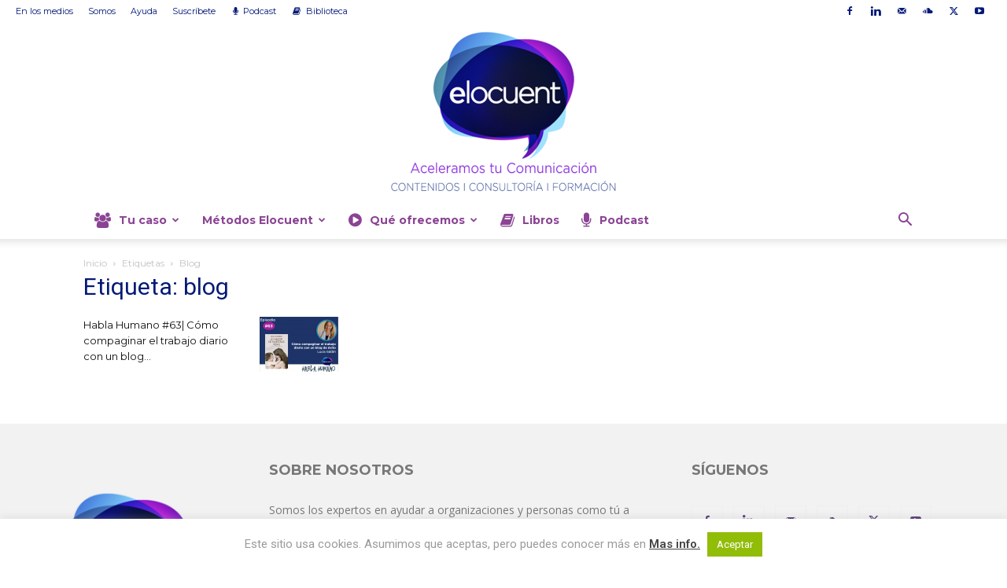

--- FILE ---
content_type: text/html; charset=UTF-8
request_url: https://www.elocuent.com/tag/blog/
body_size: 35596
content:
<!doctype html >
<!--[if IE 8]>    <html class="ie8" lang="en"> <![endif]-->
<!--[if IE 9]>    <html class="ie9" lang="en"> <![endif]-->
<!--[if gt IE 8]><!--> <html lang="en-US"> <!--<![endif]-->
<head>
    <title>blog archivos - Elocuent- Comunicación para los que quieren liderar</title>
    <meta charset="UTF-8" />
    <meta name="viewport" content="width=device-width, initial-scale=1.0">
    <link rel="pingback" href="https://www.elocuent.com/xmlrpc.php" />
    <meta name='robots' content='index, follow, max-image-preview:large, max-snippet:-1, max-video-preview:-1' />
<link rel="icon" type="image/png" href="https://www.elocuent.com/wp-content/uploads/2015/08/faviconweb2015.png"><link rel="apple-touch-icon" sizes="76x76" href="https://www.elocuent.com/wp-content/uploads/2012/04/logoelocuent-300x259.jpg"/><link rel="apple-touch-icon" sizes="120x120" href="https://www.elocuent.com/wp-content/uploads/2012/04/logoelocuent-300x259.jpg"/><link rel="apple-touch-icon" sizes="152x152" href="https://www.elocuent.com/wp-content/uploads/2012/04/logoelocuent-300x259.jpg"/><link rel="apple-touch-icon" sizes="114x114" href="https://www.elocuent.com/wp-content/uploads/2012/04/logoelocuent-300x259.jpg"/><link rel="apple-touch-icon" sizes="144x144" href="https://www.elocuent.com/wp-content/uploads/2012/04/logoelocuent-300x259.jpg"/>
	<!-- This site is optimized with the Yoast SEO plugin v26.7 - https://yoast.com/wordpress/plugins/seo/ -->
	<link rel="canonical" href="https://www.elocuent.com/tag/blog/" />
	<meta property="og:locale" content="en_US" />
	<meta property="og:type" content="article" />
	<meta property="og:title" content="blog archivos - Elocuent- Comunicación para los que quieren liderar" />
	<meta property="og:url" content="https://www.elocuent.com/tag/blog/" />
	<meta property="og:site_name" content="Elocuent- Comunicación para los que quieren liderar" />
	<meta name="twitter:card" content="summary_large_image" />
	<meta name="twitter:site" content="@Elocuent1" />
	<script type="application/ld+json" class="yoast-schema-graph">{"@context":"https://schema.org","@graph":[{"@type":"CollectionPage","@id":"https://www.elocuent.com/tag/blog/","url":"https://www.elocuent.com/tag/blog/","name":"blog archivos - Elocuent- Comunicación para los que quieren liderar","isPartOf":{"@id":"https://www.elocuent.com/#website"},"primaryImageOfPage":{"@id":"https://www.elocuent.com/tag/blog/#primaryimage"},"image":{"@id":"https://www.elocuent.com/tag/blog/#primaryimage"},"thumbnailUrl":"https://www.elocuent.com/wp-content/uploads/2017/01/Captura-de-pantalla-2017-03-22-a-las-17.34.24.png","breadcrumb":{"@id":"https://www.elocuent.com/tag/blog/#breadcrumb"},"inLanguage":"en-US"},{"@type":"ImageObject","inLanguage":"en-US","@id":"https://www.elocuent.com/tag/blog/#primaryimage","url":"https://www.elocuent.com/wp-content/uploads/2017/01/Captura-de-pantalla-2017-03-22-a-las-17.34.24.png","contentUrl":"https://www.elocuent.com/wp-content/uploads/2017/01/Captura-de-pantalla-2017-03-22-a-las-17.34.24.png","width":1288,"height":962},{"@type":"BreadcrumbList","@id":"https://www.elocuent.com/tag/blog/#breadcrumb","itemListElement":[{"@type":"ListItem","position":1,"name":"Portada","item":"https://www.elocuent.com/"},{"@type":"ListItem","position":2,"name":"blog"}]},{"@type":"WebSite","@id":"https://www.elocuent.com/#website","url":"https://www.elocuent.com/","name":"Elocuent- Comunicación para los que quieren liderar","description":"Aceleramos tu comunicación - Consultoría , Formación, Contenidos","potentialAction":[{"@type":"SearchAction","target":{"@type":"EntryPoint","urlTemplate":"https://www.elocuent.com/?s={search_term_string}"},"query-input":{"@type":"PropertyValueSpecification","valueRequired":true,"valueName":"search_term_string"}}],"inLanguage":"en-US"}]}</script>
	<!-- / Yoast SEO plugin. -->


<link rel='dns-prefetch' href='//www.elocuent.com' />
<link rel='dns-prefetch' href='//secure.gravatar.com' />
<link rel='dns-prefetch' href='//stats.wp.com' />
<link rel='dns-prefetch' href='//fonts.googleapis.com' />
<link rel='dns-prefetch' href='//v0.wordpress.com' />
<link rel="alternate" type="application/rss+xml" title="Elocuent- Comunicación para los que quieren liderar &raquo; Feed" href="https://www.elocuent.com/feed/" />
<link rel="alternate" type="application/rss+xml" title="Elocuent- Comunicación para los que quieren liderar &raquo; Comments Feed" href="https://www.elocuent.com/comments/feed/" />
<link rel="alternate" type="application/rss+xml" title="Elocuent- Comunicación para los que quieren liderar &raquo; blog Tag Feed" href="https://www.elocuent.com/tag/blog/feed/" />
		<!-- This site uses the Google Analytics by ExactMetrics plugin v8.11.1 - Using Analytics tracking - https://www.exactmetrics.com/ -->
							<script src="//www.googletagmanager.com/gtag/js?id=G-YZ661SSK8M"  data-cfasync="false" data-wpfc-render="false" type="text/javascript" async></script>
			<script data-cfasync="false" data-wpfc-render="false" type="text/javascript">
				var em_version = '8.11.1';
				var em_track_user = true;
				var em_no_track_reason = '';
								var ExactMetricsDefaultLocations = {"page_location":"https:\/\/www.elocuent.com\/tag\/blog\/"};
								if ( typeof ExactMetricsPrivacyGuardFilter === 'function' ) {
					var ExactMetricsLocations = (typeof ExactMetricsExcludeQuery === 'object') ? ExactMetricsPrivacyGuardFilter( ExactMetricsExcludeQuery ) : ExactMetricsPrivacyGuardFilter( ExactMetricsDefaultLocations );
				} else {
					var ExactMetricsLocations = (typeof ExactMetricsExcludeQuery === 'object') ? ExactMetricsExcludeQuery : ExactMetricsDefaultLocations;
				}

								var disableStrs = [
										'ga-disable-G-YZ661SSK8M',
									];

				/* Function to detect opted out users */
				function __gtagTrackerIsOptedOut() {
					for (var index = 0; index < disableStrs.length; index++) {
						if (document.cookie.indexOf(disableStrs[index] + '=true') > -1) {
							return true;
						}
					}

					return false;
				}

				/* Disable tracking if the opt-out cookie exists. */
				if (__gtagTrackerIsOptedOut()) {
					for (var index = 0; index < disableStrs.length; index++) {
						window[disableStrs[index]] = true;
					}
				}

				/* Opt-out function */
				function __gtagTrackerOptout() {
					for (var index = 0; index < disableStrs.length; index++) {
						document.cookie = disableStrs[index] + '=true; expires=Thu, 31 Dec 2099 23:59:59 UTC; path=/';
						window[disableStrs[index]] = true;
					}
				}

				if ('undefined' === typeof gaOptout) {
					function gaOptout() {
						__gtagTrackerOptout();
					}
				}
								window.dataLayer = window.dataLayer || [];

				window.ExactMetricsDualTracker = {
					helpers: {},
					trackers: {},
				};
				if (em_track_user) {
					function __gtagDataLayer() {
						dataLayer.push(arguments);
					}

					function __gtagTracker(type, name, parameters) {
						if (!parameters) {
							parameters = {};
						}

						if (parameters.send_to) {
							__gtagDataLayer.apply(null, arguments);
							return;
						}

						if (type === 'event') {
														parameters.send_to = exactmetrics_frontend.v4_id;
							var hookName = name;
							if (typeof parameters['event_category'] !== 'undefined') {
								hookName = parameters['event_category'] + ':' + name;
							}

							if (typeof ExactMetricsDualTracker.trackers[hookName] !== 'undefined') {
								ExactMetricsDualTracker.trackers[hookName](parameters);
							} else {
								__gtagDataLayer('event', name, parameters);
							}
							
						} else {
							__gtagDataLayer.apply(null, arguments);
						}
					}

					__gtagTracker('js', new Date());
					__gtagTracker('set', {
						'developer_id.dNDMyYj': true,
											});
					if ( ExactMetricsLocations.page_location ) {
						__gtagTracker('set', ExactMetricsLocations);
					}
										__gtagTracker('config', 'G-YZ661SSK8M', {"forceSSL":"true"} );
										window.gtag = __gtagTracker;										(function () {
						/* https://developers.google.com/analytics/devguides/collection/analyticsjs/ */
						/* ga and __gaTracker compatibility shim. */
						var noopfn = function () {
							return null;
						};
						var newtracker = function () {
							return new Tracker();
						};
						var Tracker = function () {
							return null;
						};
						var p = Tracker.prototype;
						p.get = noopfn;
						p.set = noopfn;
						p.send = function () {
							var args = Array.prototype.slice.call(arguments);
							args.unshift('send');
							__gaTracker.apply(null, args);
						};
						var __gaTracker = function () {
							var len = arguments.length;
							if (len === 0) {
								return;
							}
							var f = arguments[len - 1];
							if (typeof f !== 'object' || f === null || typeof f.hitCallback !== 'function') {
								if ('send' === arguments[0]) {
									var hitConverted, hitObject = false, action;
									if ('event' === arguments[1]) {
										if ('undefined' !== typeof arguments[3]) {
											hitObject = {
												'eventAction': arguments[3],
												'eventCategory': arguments[2],
												'eventLabel': arguments[4],
												'value': arguments[5] ? arguments[5] : 1,
											}
										}
									}
									if ('pageview' === arguments[1]) {
										if ('undefined' !== typeof arguments[2]) {
											hitObject = {
												'eventAction': 'page_view',
												'page_path': arguments[2],
											}
										}
									}
									if (typeof arguments[2] === 'object') {
										hitObject = arguments[2];
									}
									if (typeof arguments[5] === 'object') {
										Object.assign(hitObject, arguments[5]);
									}
									if ('undefined' !== typeof arguments[1].hitType) {
										hitObject = arguments[1];
										if ('pageview' === hitObject.hitType) {
											hitObject.eventAction = 'page_view';
										}
									}
									if (hitObject) {
										action = 'timing' === arguments[1].hitType ? 'timing_complete' : hitObject.eventAction;
										hitConverted = mapArgs(hitObject);
										__gtagTracker('event', action, hitConverted);
									}
								}
								return;
							}

							function mapArgs(args) {
								var arg, hit = {};
								var gaMap = {
									'eventCategory': 'event_category',
									'eventAction': 'event_action',
									'eventLabel': 'event_label',
									'eventValue': 'event_value',
									'nonInteraction': 'non_interaction',
									'timingCategory': 'event_category',
									'timingVar': 'name',
									'timingValue': 'value',
									'timingLabel': 'event_label',
									'page': 'page_path',
									'location': 'page_location',
									'title': 'page_title',
									'referrer' : 'page_referrer',
								};
								for (arg in args) {
																		if (!(!args.hasOwnProperty(arg) || !gaMap.hasOwnProperty(arg))) {
										hit[gaMap[arg]] = args[arg];
									} else {
										hit[arg] = args[arg];
									}
								}
								return hit;
							}

							try {
								f.hitCallback();
							} catch (ex) {
							}
						};
						__gaTracker.create = newtracker;
						__gaTracker.getByName = newtracker;
						__gaTracker.getAll = function () {
							return [];
						};
						__gaTracker.remove = noopfn;
						__gaTracker.loaded = true;
						window['__gaTracker'] = __gaTracker;
					})();
									} else {
										console.log("");
					(function () {
						function __gtagTracker() {
							return null;
						}

						window['__gtagTracker'] = __gtagTracker;
						window['gtag'] = __gtagTracker;
					})();
									}
			</script>
							<!-- / Google Analytics by ExactMetrics -->
		<style id='wp-img-auto-sizes-contain-inline-css' type='text/css'>
img:is([sizes=auto i],[sizes^="auto," i]){contain-intrinsic-size:3000px 1500px}
/*# sourceURL=wp-img-auto-sizes-contain-inline-css */
</style>
<style id='wp-emoji-styles-inline-css' type='text/css'>

	img.wp-smiley, img.emoji {
		display: inline !important;
		border: none !important;
		box-shadow: none !important;
		height: 1em !important;
		width: 1em !important;
		margin: 0 0.07em !important;
		vertical-align: -0.1em !important;
		background: none !important;
		padding: 0 !important;
	}
/*# sourceURL=wp-emoji-styles-inline-css */
</style>
<style id='classic-theme-styles-inline-css' type='text/css'>
/*! This file is auto-generated */
.wp-block-button__link{color:#fff;background-color:#32373c;border-radius:9999px;box-shadow:none;text-decoration:none;padding:calc(.667em + 2px) calc(1.333em + 2px);font-size:1.125em}.wp-block-file__button{background:#32373c;color:#fff;text-decoration:none}
/*# sourceURL=/wp-includes/css/classic-themes.min.css */
</style>
<link rel='stylesheet' id='convertkit-broadcasts-css' href='https://www.elocuent.com/wp-content/plugins/convertkit/resources/frontend/css/broadcasts.css?ver=3.1.3' type='text/css' media='all' />
<link rel='stylesheet' id='convertkit-button-css' href='https://www.elocuent.com/wp-content/plugins/convertkit/resources/frontend/css/button.css?ver=3.1.3' type='text/css' media='all' />
<style id='wp-block-button-inline-css' type='text/css'>
.wp-block-button__link{align-content:center;box-sizing:border-box;cursor:pointer;display:inline-block;height:100%;text-align:center;word-break:break-word}.wp-block-button__link.aligncenter{text-align:center}.wp-block-button__link.alignright{text-align:right}:where(.wp-block-button__link){border-radius:9999px;box-shadow:none;padding:calc(.667em + 2px) calc(1.333em + 2px);text-decoration:none}.wp-block-button[style*=text-decoration] .wp-block-button__link{text-decoration:inherit}.wp-block-buttons>.wp-block-button.has-custom-width{max-width:none}.wp-block-buttons>.wp-block-button.has-custom-width .wp-block-button__link{width:100%}.wp-block-buttons>.wp-block-button.has-custom-font-size .wp-block-button__link{font-size:inherit}.wp-block-buttons>.wp-block-button.wp-block-button__width-25{width:calc(25% - var(--wp--style--block-gap, .5em)*.75)}.wp-block-buttons>.wp-block-button.wp-block-button__width-50{width:calc(50% - var(--wp--style--block-gap, .5em)*.5)}.wp-block-buttons>.wp-block-button.wp-block-button__width-75{width:calc(75% - var(--wp--style--block-gap, .5em)*.25)}.wp-block-buttons>.wp-block-button.wp-block-button__width-100{flex-basis:100%;width:100%}.wp-block-buttons.is-vertical>.wp-block-button.wp-block-button__width-25{width:25%}.wp-block-buttons.is-vertical>.wp-block-button.wp-block-button__width-50{width:50%}.wp-block-buttons.is-vertical>.wp-block-button.wp-block-button__width-75{width:75%}.wp-block-button.is-style-squared,.wp-block-button__link.wp-block-button.is-style-squared{border-radius:0}.wp-block-button.no-border-radius,.wp-block-button__link.no-border-radius{border-radius:0!important}:root :where(.wp-block-button .wp-block-button__link.is-style-outline),:root :where(.wp-block-button.is-style-outline>.wp-block-button__link){border:2px solid;padding:.667em 1.333em}:root :where(.wp-block-button .wp-block-button__link.is-style-outline:not(.has-text-color)),:root :where(.wp-block-button.is-style-outline>.wp-block-button__link:not(.has-text-color)){color:currentColor}:root :where(.wp-block-button .wp-block-button__link.is-style-outline:not(.has-background)),:root :where(.wp-block-button.is-style-outline>.wp-block-button__link:not(.has-background)){background-color:initial;background-image:none}
/*# sourceURL=https://www.elocuent.com/wp-includes/blocks/button/style.min.css */
</style>
<link rel='stylesheet' id='convertkit-form-css' href='https://www.elocuent.com/wp-content/plugins/convertkit/resources/frontend/css/form.css?ver=3.1.3' type='text/css' media='all' />
<link rel='stylesheet' id='convertkit-form-builder-field-css' href='https://www.elocuent.com/wp-content/plugins/convertkit/resources/frontend/css/form-builder.css?ver=3.1.3' type='text/css' media='all' />
<link rel='stylesheet' id='convertkit-form-builder-css' href='https://www.elocuent.com/wp-content/plugins/convertkit/resources/frontend/css/form-builder.css?ver=3.1.3' type='text/css' media='all' />
<link rel='stylesheet' id='cookie-law-info-css' href='https://www.elocuent.com/wp-content/plugins/cookie-law-info/legacy/public/css/cookie-law-info-public.css?ver=3.3.9.1' type='text/css' media='all' />
<link rel='stylesheet' id='cookie-law-info-gdpr-css' href='https://www.elocuent.com/wp-content/plugins/cookie-law-info/legacy/public/css/cookie-law-info-gdpr.css?ver=3.3.9.1' type='text/css' media='all' />
<link rel='stylesheet' id='font-awesome-four-css' href='https://www.elocuent.com/wp-content/plugins/font-awesome-4-menus/css/font-awesome.min.css?ver=4.7.0' type='text/css' media='all' />
<link rel='stylesheet' id='payhip-sell-digital-downloads-plugin-styles-css' href='https://www.elocuent.com/wp-content/plugins/payhip-sell-ebooks/public/assets/css/public.css?ver=1.0.0' type='text/css' media='all' />
<link rel='stylesheet' id='td-plugin-newsletter-css' href='https://www.elocuent.com/wp-content/plugins/td-newsletter/style.css?ver=12.7.3' type='text/css' media='all' />
<link rel='stylesheet' id='td-plugin-multi-purpose-css' href='https://www.elocuent.com/wp-content/plugins/td-composer/td-multi-purpose/style.css?ver=7cd248d7ca13c255207c3f8b916c3f00' type='text/css' media='all' />
<link rel='stylesheet' id='google-fonts-style-css' href='https://fonts.googleapis.com/css?family=Montserrat%3A400%2C700%7COpen+Sans%3A400%2C600%2C700%7CRoboto%3A400%2C600%2C700&#038;display=swap&#038;ver=12.7.3' type='text/css' media='all' />
<link rel='stylesheet' id='opanda-lockers-css' href='https://www.elocuent.com/wp-content/plugins/sociallocker-next-premium/bizpanda/assets/css/lockers.min.css?ver=145' type='text/css' media='all' />
<link rel='stylesheet' id='opanda-lockers-glass-css' href='https://www.elocuent.com/wp-content/plugins/sociallocker-next-premium/bizpanda/assets/css/theme.glass.min.css?ver=145' type='text/css' media='all' />
<link rel='stylesheet' id='tds-front-css' href='https://www.elocuent.com/wp-content/plugins/td-subscription/assets/css/tds-front.css?ver=1.7.3' type='text/css' media='all' />
<link rel='stylesheet' id='td-theme-css' href='https://www.elocuent.com/wp-content/themes/Newspaper/style.css?ver=12.7.3' type='text/css' media='all' />
<style id='td-theme-inline-css' type='text/css'>@media (max-width:767px){.td-header-desktop-wrap{display:none}}@media (min-width:767px){.td-header-mobile-wrap{display:none}}</style>
<link rel='stylesheet' id='td-legacy-framework-front-style-css' href='https://www.elocuent.com/wp-content/plugins/td-composer/legacy/Newspaper/assets/css/td_legacy_main.css?ver=7cd248d7ca13c255207c3f8b916c3f00' type='text/css' media='all' />
<link rel='stylesheet' id='td-standard-pack-framework-front-style-css' href='https://www.elocuent.com/wp-content/plugins/td-standard-pack/Newspaper/assets/css/td_standard_pack_main.css?ver=c12e6da63ed2f212e87e44e5e9b9a302' type='text/css' media='all' />
<link rel='stylesheet' id='td-theme-demo-style-css' href='https://www.elocuent.com/wp-content/plugins/td-composer/legacy/Newspaper/includes/demos/tech/demo_style.css?ver=12.7.3' type='text/css' media='all' />
<link rel='stylesheet' id='tdb_style_cloud_templates_front-css' href='https://www.elocuent.com/wp-content/plugins/td-cloud-library/assets/css/tdb_main.css?ver=6127d3b6131f900b2e62bb855b13dc3b' type='text/css' media='all' />
<script type="text/javascript" src="https://www.elocuent.com/wp-content/plugins/google-analytics-dashboard-for-wp/assets/js/frontend-gtag.min.js?ver=8.11.1" id="exactmetrics-frontend-script-js" async="async" data-wp-strategy="async"></script>
<script data-cfasync="false" data-wpfc-render="false" type="text/javascript" id='exactmetrics-frontend-script-js-extra'>/* <![CDATA[ */
var exactmetrics_frontend = {"js_events_tracking":"true","download_extensions":"zip,mp3,mpeg,pdf,docx,pptx,xlsx,rar","inbound_paths":"[{\"path\":\"\\\/go\\\/\",\"label\":\"affiliate\"},{\"path\":\"\\\/recommend\\\/\",\"label\":\"affiliate\"}]","home_url":"https:\/\/www.elocuent.com","hash_tracking":"false","v4_id":"G-YZ661SSK8M"};/* ]]> */
</script>
<script type="text/javascript" src="https://www.elocuent.com/wp-includes/js/jquery/jquery.min.js?ver=3.7.1" id="jquery-core-js"></script>
<script type="text/javascript" src="https://www.elocuent.com/wp-includes/js/jquery/jquery-migrate.min.js?ver=3.4.1" id="jquery-migrate-js"></script>
<script type="text/javascript" id="cookie-law-info-js-extra">
/* <![CDATA[ */
var Cli_Data = {"nn_cookie_ids":[],"cookielist":[],"non_necessary_cookies":[],"ccpaEnabled":"","ccpaRegionBased":"","ccpaBarEnabled":"","strictlyEnabled":["necessary","obligatoire"],"ccpaType":"gdpr","js_blocking":"","custom_integration":"","triggerDomRefresh":"","secure_cookies":""};
var cli_cookiebar_settings = {"animate_speed_hide":"500","animate_speed_show":"500","background":"#fff","border":"#ffffff","border_on":"","button_1_button_colour":"#000","button_1_button_hover":"#000000","button_1_link_colour":"#fff","button_1_as_button":"1","button_1_new_win":"","button_2_button_colour":"#333","button_2_button_hover":"#292929","button_2_link_colour":"#444","button_2_as_button":"","button_2_hidebar":"","button_3_button_colour":"#000","button_3_button_hover":"#000000","button_3_link_colour":"#fff","button_3_as_button":"1","button_3_new_win":"","button_4_button_colour":"#000","button_4_button_hover":"#000000","button_4_link_colour":"#fff","button_4_as_button":"1","button_7_button_colour":"#61a229","button_7_button_hover":"#4e8221","button_7_link_colour":"#fff","button_7_as_button":"","button_7_new_win":"","font_family":"inherit","header_fix":"","notify_animate_hide":"","notify_animate_show":"","notify_div_id":"#cookie-law-info-bar","notify_position_horizontal":"left","notify_position_vertical":"bottom","scroll_close":"","scroll_close_reload":"","accept_close_reload":"","reject_close_reload":"","showagain_tab":"","showagain_background":"#fff","showagain_border":"#000","showagain_div_id":"#cookie-law-info-again","showagain_x_position":"100px","text":"#9b9b9b","show_once_yn":"1","show_once":"10000","logging_on":"","as_popup":"","popup_overlay":"1","bar_heading_text":"","cookie_bar_as":"banner","popup_showagain_position":"bottom-right","widget_position":"left"};
var log_object = {"ajax_url":"https://www.elocuent.com/wp-admin/admin-ajax.php"};
//# sourceURL=cookie-law-info-js-extra
/* ]]> */
</script>
<script type="text/javascript" src="https://www.elocuent.com/wp-content/plugins/cookie-law-info/legacy/public/js/cookie-law-info-public.js?ver=3.3.9.1" id="cookie-law-info-js"></script>
<script type="text/javascript" src="https://www.elocuent.com/wp-content/plugins/payhip-sell-ebooks/public/assets/js/public.js?ver=1.0.0" id="payhip-sell-digital-downloads-plugin-script-js"></script>
<link rel="https://api.w.org/" href="https://www.elocuent.com/wp-json/" /><link rel="alternate" title="JSON" type="application/json" href="https://www.elocuent.com/wp-json/wp/v2/tags/839" /><link rel="EditURI" type="application/rsd+xml" title="RSD" href="https://www.elocuent.com/xmlrpc.php?rsd" />
<meta name="generator" content="WordPress 6.9" />
	<style>img#wpstats{display:none}</style>
		    <script>
        window.tdb_global_vars = {"wpRestUrl":"https:\/\/www.elocuent.com\/wp-json\/","permalinkStructure":"\/%postname%\/"};
        window.tdb_p_autoload_vars = {"isAjax":false,"isAdminBarShowing":false};
    </script>
    
    <style id="tdb-global-colors">:root{--custom-accent-1:#34a86e;--custom-accent-2:#2fc48d;--custom-accent-3:#000000}</style>

    
	            <style id="tdb-global-fonts">
                
:root{--global-1:Space Grotesk;--global-2:Red Hat Display;}
            </style>
            <script type="text/javascript" src="https://www.elocuent.com/wp-content/plugins/si-captcha-for-wordpress/captcha/si_captcha.js?ver=1768516742"></script>
<!-- begin SI CAPTCHA Anti-Spam - login/register form style -->
<style type="text/css">
.si_captcha_small { width:175px; height:45px; padding-top:10px; padding-bottom:10px; }
.si_captcha_large { width:250px; height:60px; padding-top:10px; padding-bottom:10px; }
img#si_image_com { border-style:none; margin:0; padding-right:5px; float:left; }
img#si_image_reg { border-style:none; margin:0; padding-right:5px; float:left; }
img#si_image_log { border-style:none; margin:0; padding-right:5px; float:left; }
img#si_image_side_login { border-style:none; margin:0; padding-right:5px; float:left; }
img#si_image_checkout { border-style:none; margin:0; padding-right:5px; float:left; }
img#si_image_jetpack { border-style:none; margin:0; padding-right:5px; float:left; }
img#si_image_bbpress_topic { border-style:none; margin:0; padding-right:5px; float:left; }
.si_captcha_refresh { border-style:none; margin:0; vertical-align:bottom; }
div#si_captcha_input { display:block; padding-top:15px; padding-bottom:5px; }
label#si_captcha_code_label { margin:0; }
input#si_captcha_code_input { width:65px; }
p#si_captcha_code_p { clear: left; padding-top:10px; }
.si-captcha-jetpack-error { color:#DC3232; }
</style>
<!-- end SI CAPTCHA Anti-Spam - login/register form style -->
        <!-- 
            Lockers: support for dynamic themes
            OnePress, bizpanda.com
        -->
        <script>
        if ( !window.bizpanda ) window.bizpanda = {};
        window.bizpanda.dynamicThemeSupport = '1';
        window.bizpanda.dynamicThemeEvent = '';
        </script>     
          
        <!-- / -->     
        
<!-- JS generated by theme -->

<script type="text/javascript" id="td-generated-header-js">
    
    

	    var tdBlocksArray = []; //here we store all the items for the current page

	    // td_block class - each ajax block uses a object of this class for requests
	    function tdBlock() {
		    this.id = '';
		    this.block_type = 1; //block type id (1-234 etc)
		    this.atts = '';
		    this.td_column_number = '';
		    this.td_current_page = 1; //
		    this.post_count = 0; //from wp
		    this.found_posts = 0; //from wp
		    this.max_num_pages = 0; //from wp
		    this.td_filter_value = ''; //current live filter value
		    this.is_ajax_running = false;
		    this.td_user_action = ''; // load more or infinite loader (used by the animation)
		    this.header_color = '';
		    this.ajax_pagination_infinite_stop = ''; //show load more at page x
	    }

        // td_js_generator - mini detector
        ( function () {
            var htmlTag = document.getElementsByTagName("html")[0];

	        if ( navigator.userAgent.indexOf("MSIE 10.0") > -1 ) {
                htmlTag.className += ' ie10';
            }

            if ( !!navigator.userAgent.match(/Trident.*rv\:11\./) ) {
                htmlTag.className += ' ie11';
            }

	        if ( navigator.userAgent.indexOf("Edge") > -1 ) {
                htmlTag.className += ' ieEdge';
            }

            if ( /(iPad|iPhone|iPod)/g.test(navigator.userAgent) ) {
                htmlTag.className += ' td-md-is-ios';
            }

            var user_agent = navigator.userAgent.toLowerCase();
            if ( user_agent.indexOf("android") > -1 ) {
                htmlTag.className += ' td-md-is-android';
            }

            if ( -1 !== navigator.userAgent.indexOf('Mac OS X')  ) {
                htmlTag.className += ' td-md-is-os-x';
            }

            if ( /chrom(e|ium)/.test(navigator.userAgent.toLowerCase()) ) {
               htmlTag.className += ' td-md-is-chrome';
            }

            if ( -1 !== navigator.userAgent.indexOf('Firefox') ) {
                htmlTag.className += ' td-md-is-firefox';
            }

            if ( -1 !== navigator.userAgent.indexOf('Safari') && -1 === navigator.userAgent.indexOf('Chrome') ) {
                htmlTag.className += ' td-md-is-safari';
            }

            if( -1 !== navigator.userAgent.indexOf('IEMobile') ){
                htmlTag.className += ' td-md-is-iemobile';
            }

        })();

        var tdLocalCache = {};

        ( function () {
            "use strict";

            tdLocalCache = {
                data: {},
                remove: function (resource_id) {
                    delete tdLocalCache.data[resource_id];
                },
                exist: function (resource_id) {
                    return tdLocalCache.data.hasOwnProperty(resource_id) && tdLocalCache.data[resource_id] !== null;
                },
                get: function (resource_id) {
                    return tdLocalCache.data[resource_id];
                },
                set: function (resource_id, cachedData) {
                    tdLocalCache.remove(resource_id);
                    tdLocalCache.data[resource_id] = cachedData;
                }
            };
        })();

    
    
var td_viewport_interval_list=[{"limitBottom":767,"sidebarWidth":228},{"limitBottom":1018,"sidebarWidth":300},{"limitBottom":1140,"sidebarWidth":324}];
var tds_show_more_info="Show more info";
var tds_show_less_info="Show less info";
var tdc_is_installed="yes";
var tdc_domain_active=false;
var td_ajax_url="https:\/\/www.elocuent.com\/wp-admin\/admin-ajax.php?td_theme_name=Newspaper&v=12.7.3";
var td_get_template_directory_uri="https:\/\/www.elocuent.com\/wp-content\/plugins\/td-composer\/legacy\/common";
var tds_snap_menu="snap";
var tds_logo_on_sticky="show";
var tds_header_style="9";
var td_please_wait="Por favor espera...";
var td_email_user_pass_incorrect="Usuario o contrase\u00f1a incorrecta!";
var td_email_user_incorrect="Correo electr\u00f3nico o nombre de usuario incorrecto!";
var td_email_incorrect="Email incorrecto!";
var td_user_incorrect="Username incorrect!";
var td_email_user_empty="Email or username empty!";
var td_pass_empty="Pass empty!";
var td_pass_pattern_incorrect="Invalid Pass Pattern!";
var td_retype_pass_incorrect="Retyped Pass incorrect!";
var tds_more_articles_on_post_enable="show";
var tds_more_articles_on_post_time_to_wait="1";
var tds_more_articles_on_post_pages_distance_from_top=600;
var tds_captcha="";
var tds_theme_color_site_wide="#56a4b1";
var tds_smart_sidebar="";
var tdThemeName="Newspaper";
var tdThemeNameWl="Newspaper";
var td_magnific_popup_translation_tPrev="Anterior (tecla de flecha izquierda)";
var td_magnific_popup_translation_tNext="Siguiente (tecla de flecha derecha)";
var td_magnific_popup_translation_tCounter="%curr% de %total%";
var td_magnific_popup_translation_ajax_tError="El contenido de %url% no pudo cargarse.";
var td_magnific_popup_translation_image_tError="La imagen #%curr% no pudo cargarse.";
var tdBlockNonce="b7a76cf996";
var tdMobileMenu="enabled";
var tdMobileSearch="enabled";
var tdDateNamesI18n={"month_names":["January","February","March","April","May","June","July","August","September","October","November","December"],"month_names_short":["Jan","Feb","Mar","Apr","May","Jun","Jul","Aug","Sep","Oct","Nov","Dec"],"day_names":["Sunday","Monday","Tuesday","Wednesday","Thursday","Friday","Saturday"],"day_names_short":["Sun","Mon","Tue","Wed","Thu","Fri","Sat"]};
var td_reset_pass_empty="Please enter a new password before proceeding.";
var td_reset_pass_confirm_empty="Please confirm the new password before proceeding.";
var td_reset_pass_not_matching="Please make sure that the passwords match.";
var tdb_modal_confirm="Save";
var tdb_modal_cancel="Cancel";
var tdb_modal_confirm_alt="Yes";
var tdb_modal_cancel_alt="No";
var td_deploy_mode="deploy";
var td_ad_background_click_link="";
var td_ad_background_click_target="";
</script>

<script>
  (function(i,s,o,g,r,a,m){i['GoogleAnalyticsObject']=r;i[r]=i[r]||function(){
  (i[r].q=i[r].q||[]).push(arguments)},i[r].l=1*new Date();a=s.createElement(o),
  m=s.getElementsByTagName(o)[0];a.async=1;a.src=g;m.parentNode.insertBefore(a,m)
  })(window,document,'script','https://www.google-analytics.com/analytics.js','ga');

  ga('create', 'UA-31647515-1', 'auto');
  ga('send', 'pageview');

</script>


<script type="application/ld+json">
    {
        "@context": "https://schema.org",
        "@type": "BreadcrumbList",
        "itemListElement": [
            {
                "@type": "ListItem",
                "position": 1,
                "item": {
                    "@type": "WebSite",
                    "@id": "https://www.elocuent.com/",
                    "name": "Inicio"
                }
            },
            {
                "@type": "ListItem",
                "position": 2,
                    "item": {
                    "@type": "WebPage",
                    "@id": "https://www.elocuent.com/tag/blog/",
                    "name": "Blog"
                }
            }    
        ]
    }
</script>
<link rel="icon" href="https://www.elocuent.com/wp-content/uploads/2012/04/cropped-logoelocuent-32x32.jpg" sizes="32x32" />
<link rel="icon" href="https://www.elocuent.com/wp-content/uploads/2012/04/cropped-logoelocuent-192x192.jpg" sizes="192x192" />
<link rel="apple-touch-icon" href="https://www.elocuent.com/wp-content/uploads/2012/04/cropped-logoelocuent-180x180.jpg" />
<meta name="msapplication-TileImage" content="https://www.elocuent.com/wp-content/uploads/2012/04/cropped-logoelocuent-270x270.jpg" />
		<style type="text/css" id="wp-custom-css">
			.slide-down-transition {position:absolute; left:-13100px}
.fade-in-animation {position:absolute; left:-17580px}
.fade-out-animation {position:absolute; left:-20730px}
.expand-collapse-panel {position:absolute; left:-20605px}
.notification-badge-dot {position:absolute; left:-20796px}		</style>
		
<!-- Button style compiled by theme -->

<style>.tdm-btn-style1{background-color:#56a4b1}.tdm-btn-style2:before{border-color:#56a4b1}.tdm-btn-style2{color:#56a4b1}.tdm-btn-style3{-webkit-box-shadow:0 2px 16px #56a4b1;-moz-box-shadow:0 2px 16px #56a4b1;box-shadow:0 2px 16px #56a4b1}.tdm-btn-style3:hover{-webkit-box-shadow:0 4px 26px #56a4b1;-moz-box-shadow:0 4px 26px #56a4b1;box-shadow:0 4px 26px #56a4b1}.tdm-title-xxsm{font-family:Montserrat}.tdm-title-xsm{font-family:Montserrat}.tdm-title-sm{font-family:Montserrat}.tdm-title-md{font-family:Montserrat}.tdm-title-bg{font-family:Montserrat}.tds-title3 .tdm-title-sub,.tds-title-over-image1 .tdm-title-sub{font-family:Montserrat}.tdm_block_client .tdm-client-name{font-family:Montserrat}.tdm_block_food_menu .tdm-title{font-family:Montserrat}.td_block_fancy_text .tdm-fancy-title{font-family:Montserrat}.tdm-counter-wrap .tdm-counter-title{font-family:Montserrat}.tdm_block_progress_bar .tdm-progress-wrap .tdm-progress-title{font-family:Montserrat}.tdm_block_team_member .tdm-title{font-family:Montserrat}.tdm_block_testimonial .tdm-testimonial-name{font-family:Montserrat}</style>

	<style id="tdw-css-placeholder"></style><style id='global-styles-inline-css' type='text/css'>
:root{--wp--preset--aspect-ratio--square: 1;--wp--preset--aspect-ratio--4-3: 4/3;--wp--preset--aspect-ratio--3-4: 3/4;--wp--preset--aspect-ratio--3-2: 3/2;--wp--preset--aspect-ratio--2-3: 2/3;--wp--preset--aspect-ratio--16-9: 16/9;--wp--preset--aspect-ratio--9-16: 9/16;--wp--preset--color--black: #000000;--wp--preset--color--cyan-bluish-gray: #abb8c3;--wp--preset--color--white: #ffffff;--wp--preset--color--pale-pink: #f78da7;--wp--preset--color--vivid-red: #cf2e2e;--wp--preset--color--luminous-vivid-orange: #ff6900;--wp--preset--color--luminous-vivid-amber: #fcb900;--wp--preset--color--light-green-cyan: #7bdcb5;--wp--preset--color--vivid-green-cyan: #00d084;--wp--preset--color--pale-cyan-blue: #8ed1fc;--wp--preset--color--vivid-cyan-blue: #0693e3;--wp--preset--color--vivid-purple: #9b51e0;--wp--preset--gradient--vivid-cyan-blue-to-vivid-purple: linear-gradient(135deg,rgb(6,147,227) 0%,rgb(155,81,224) 100%);--wp--preset--gradient--light-green-cyan-to-vivid-green-cyan: linear-gradient(135deg,rgb(122,220,180) 0%,rgb(0,208,130) 100%);--wp--preset--gradient--luminous-vivid-amber-to-luminous-vivid-orange: linear-gradient(135deg,rgb(252,185,0) 0%,rgb(255,105,0) 100%);--wp--preset--gradient--luminous-vivid-orange-to-vivid-red: linear-gradient(135deg,rgb(255,105,0) 0%,rgb(207,46,46) 100%);--wp--preset--gradient--very-light-gray-to-cyan-bluish-gray: linear-gradient(135deg,rgb(238,238,238) 0%,rgb(169,184,195) 100%);--wp--preset--gradient--cool-to-warm-spectrum: linear-gradient(135deg,rgb(74,234,220) 0%,rgb(151,120,209) 20%,rgb(207,42,186) 40%,rgb(238,44,130) 60%,rgb(251,105,98) 80%,rgb(254,248,76) 100%);--wp--preset--gradient--blush-light-purple: linear-gradient(135deg,rgb(255,206,236) 0%,rgb(152,150,240) 100%);--wp--preset--gradient--blush-bordeaux: linear-gradient(135deg,rgb(254,205,165) 0%,rgb(254,45,45) 50%,rgb(107,0,62) 100%);--wp--preset--gradient--luminous-dusk: linear-gradient(135deg,rgb(255,203,112) 0%,rgb(199,81,192) 50%,rgb(65,88,208) 100%);--wp--preset--gradient--pale-ocean: linear-gradient(135deg,rgb(255,245,203) 0%,rgb(182,227,212) 50%,rgb(51,167,181) 100%);--wp--preset--gradient--electric-grass: linear-gradient(135deg,rgb(202,248,128) 0%,rgb(113,206,126) 100%);--wp--preset--gradient--midnight: linear-gradient(135deg,rgb(2,3,129) 0%,rgb(40,116,252) 100%);--wp--preset--font-size--small: 11px;--wp--preset--font-size--medium: 20px;--wp--preset--font-size--large: 32px;--wp--preset--font-size--x-large: 42px;--wp--preset--font-size--regular: 15px;--wp--preset--font-size--larger: 50px;--wp--preset--spacing--20: 0.44rem;--wp--preset--spacing--30: 0.67rem;--wp--preset--spacing--40: 1rem;--wp--preset--spacing--50: 1.5rem;--wp--preset--spacing--60: 2.25rem;--wp--preset--spacing--70: 3.38rem;--wp--preset--spacing--80: 5.06rem;--wp--preset--shadow--natural: 6px 6px 9px rgba(0, 0, 0, 0.2);--wp--preset--shadow--deep: 12px 12px 50px rgba(0, 0, 0, 0.4);--wp--preset--shadow--sharp: 6px 6px 0px rgba(0, 0, 0, 0.2);--wp--preset--shadow--outlined: 6px 6px 0px -3px rgb(255, 255, 255), 6px 6px rgb(0, 0, 0);--wp--preset--shadow--crisp: 6px 6px 0px rgb(0, 0, 0);}:where(.is-layout-flex){gap: 0.5em;}:where(.is-layout-grid){gap: 0.5em;}body .is-layout-flex{display: flex;}.is-layout-flex{flex-wrap: wrap;align-items: center;}.is-layout-flex > :is(*, div){margin: 0;}body .is-layout-grid{display: grid;}.is-layout-grid > :is(*, div){margin: 0;}:where(.wp-block-columns.is-layout-flex){gap: 2em;}:where(.wp-block-columns.is-layout-grid){gap: 2em;}:where(.wp-block-post-template.is-layout-flex){gap: 1.25em;}:where(.wp-block-post-template.is-layout-grid){gap: 1.25em;}.has-black-color{color: var(--wp--preset--color--black) !important;}.has-cyan-bluish-gray-color{color: var(--wp--preset--color--cyan-bluish-gray) !important;}.has-white-color{color: var(--wp--preset--color--white) !important;}.has-pale-pink-color{color: var(--wp--preset--color--pale-pink) !important;}.has-vivid-red-color{color: var(--wp--preset--color--vivid-red) !important;}.has-luminous-vivid-orange-color{color: var(--wp--preset--color--luminous-vivid-orange) !important;}.has-luminous-vivid-amber-color{color: var(--wp--preset--color--luminous-vivid-amber) !important;}.has-light-green-cyan-color{color: var(--wp--preset--color--light-green-cyan) !important;}.has-vivid-green-cyan-color{color: var(--wp--preset--color--vivid-green-cyan) !important;}.has-pale-cyan-blue-color{color: var(--wp--preset--color--pale-cyan-blue) !important;}.has-vivid-cyan-blue-color{color: var(--wp--preset--color--vivid-cyan-blue) !important;}.has-vivid-purple-color{color: var(--wp--preset--color--vivid-purple) !important;}.has-black-background-color{background-color: var(--wp--preset--color--black) !important;}.has-cyan-bluish-gray-background-color{background-color: var(--wp--preset--color--cyan-bluish-gray) !important;}.has-white-background-color{background-color: var(--wp--preset--color--white) !important;}.has-pale-pink-background-color{background-color: var(--wp--preset--color--pale-pink) !important;}.has-vivid-red-background-color{background-color: var(--wp--preset--color--vivid-red) !important;}.has-luminous-vivid-orange-background-color{background-color: var(--wp--preset--color--luminous-vivid-orange) !important;}.has-luminous-vivid-amber-background-color{background-color: var(--wp--preset--color--luminous-vivid-amber) !important;}.has-light-green-cyan-background-color{background-color: var(--wp--preset--color--light-green-cyan) !important;}.has-vivid-green-cyan-background-color{background-color: var(--wp--preset--color--vivid-green-cyan) !important;}.has-pale-cyan-blue-background-color{background-color: var(--wp--preset--color--pale-cyan-blue) !important;}.has-vivid-cyan-blue-background-color{background-color: var(--wp--preset--color--vivid-cyan-blue) !important;}.has-vivid-purple-background-color{background-color: var(--wp--preset--color--vivid-purple) !important;}.has-black-border-color{border-color: var(--wp--preset--color--black) !important;}.has-cyan-bluish-gray-border-color{border-color: var(--wp--preset--color--cyan-bluish-gray) !important;}.has-white-border-color{border-color: var(--wp--preset--color--white) !important;}.has-pale-pink-border-color{border-color: var(--wp--preset--color--pale-pink) !important;}.has-vivid-red-border-color{border-color: var(--wp--preset--color--vivid-red) !important;}.has-luminous-vivid-orange-border-color{border-color: var(--wp--preset--color--luminous-vivid-orange) !important;}.has-luminous-vivid-amber-border-color{border-color: var(--wp--preset--color--luminous-vivid-amber) !important;}.has-light-green-cyan-border-color{border-color: var(--wp--preset--color--light-green-cyan) !important;}.has-vivid-green-cyan-border-color{border-color: var(--wp--preset--color--vivid-green-cyan) !important;}.has-pale-cyan-blue-border-color{border-color: var(--wp--preset--color--pale-cyan-blue) !important;}.has-vivid-cyan-blue-border-color{border-color: var(--wp--preset--color--vivid-cyan-blue) !important;}.has-vivid-purple-border-color{border-color: var(--wp--preset--color--vivid-purple) !important;}.has-vivid-cyan-blue-to-vivid-purple-gradient-background{background: var(--wp--preset--gradient--vivid-cyan-blue-to-vivid-purple) !important;}.has-light-green-cyan-to-vivid-green-cyan-gradient-background{background: var(--wp--preset--gradient--light-green-cyan-to-vivid-green-cyan) !important;}.has-luminous-vivid-amber-to-luminous-vivid-orange-gradient-background{background: var(--wp--preset--gradient--luminous-vivid-amber-to-luminous-vivid-orange) !important;}.has-luminous-vivid-orange-to-vivid-red-gradient-background{background: var(--wp--preset--gradient--luminous-vivid-orange-to-vivid-red) !important;}.has-very-light-gray-to-cyan-bluish-gray-gradient-background{background: var(--wp--preset--gradient--very-light-gray-to-cyan-bluish-gray) !important;}.has-cool-to-warm-spectrum-gradient-background{background: var(--wp--preset--gradient--cool-to-warm-spectrum) !important;}.has-blush-light-purple-gradient-background{background: var(--wp--preset--gradient--blush-light-purple) !important;}.has-blush-bordeaux-gradient-background{background: var(--wp--preset--gradient--blush-bordeaux) !important;}.has-luminous-dusk-gradient-background{background: var(--wp--preset--gradient--luminous-dusk) !important;}.has-pale-ocean-gradient-background{background: var(--wp--preset--gradient--pale-ocean) !important;}.has-electric-grass-gradient-background{background: var(--wp--preset--gradient--electric-grass) !important;}.has-midnight-gradient-background{background: var(--wp--preset--gradient--midnight) !important;}.has-small-font-size{font-size: var(--wp--preset--font-size--small) !important;}.has-medium-font-size{font-size: var(--wp--preset--font-size--medium) !important;}.has-large-font-size{font-size: var(--wp--preset--font-size--large) !important;}.has-x-large-font-size{font-size: var(--wp--preset--font-size--x-large) !important;}
/*# sourceURL=global-styles-inline-css */
</style>
</head>

<body class="archive tag tag-blog tag-839 wp-theme-Newspaper td-standard-pack global-block-template-18 td-boxed-layout" itemscope="itemscope" itemtype="https://schema.org/WebPage">

<div class="td-scroll-up" data-style="style1"><i class="td-icon-menu-up"></i></div>
    <div class="td-menu-background" style="visibility:hidden"></div>
<div id="td-mobile-nav" style="visibility:hidden">
    <div class="td-mobile-container">
        <!-- mobile menu top section -->
        <div class="td-menu-socials-wrap">
            <!-- socials -->
            <div class="td-menu-socials">
                
        <span class="td-social-icon-wrap">
            <a target="_blank" href="http://www.facebook.com/elocuent.es" title="Facebook">
                <i class="td-icon-font td-icon-facebook"></i>
                <span style="display: none">Facebook</span>
            </a>
        </span>
        <span class="td-social-icon-wrap">
            <a target="_blank" href="https://www.linkedin.com/company/elocuent" title="Linkedin">
                <i class="td-icon-font td-icon-linkedin"></i>
                <span style="display: none">Linkedin</span>
            </a>
        </span>
        <span class="td-social-icon-wrap">
            <a target="_blank" href="mailto:info@elocuent.com" title="Mail">
                <i class="td-icon-font td-icon-mail-1"></i>
                <span style="display: none">Mail</span>
            </a>
        </span>
        <span class="td-social-icon-wrap">
            <a target="_blank" href="http://www.ivoox.com/escuchar-elocuent_nq_204545_1.html" title="Soundcloud">
                <i class="td-icon-font td-icon-soundcloud"></i>
                <span style="display: none">Soundcloud</span>
            </a>
        </span>
        <span class="td-social-icon-wrap">
            <a target="_blank" href="https://twitter.com/#!/Elocuent1" title="Twitter">
                <i class="td-icon-font td-icon-twitter"></i>
                <span style="display: none">Twitter</span>
            </a>
        </span>
        <span class="td-social-icon-wrap">
            <a target="_blank" href="http://www.youtube.com/elocuenttv" title="Youtube">
                <i class="td-icon-font td-icon-youtube"></i>
                <span style="display: none">Youtube</span>
            </a>
        </span>            </div>
            <!-- close button -->
            <div class="td-mobile-close">
                <span><i class="td-icon-close-mobile"></i></span>
            </div>
        </div>

        <!-- login section -->
        
        <!-- menu section -->
        <div class="td-mobile-content">
            <div class="menu-principal-container"><ul id="menu-principal" class="td-mobile-main-menu"><li id="menu-item-5516" class="menu-item menu-item-type-taxonomy menu-item-object-category menu-item-first menu-item-has-children menu-item-5516"><a title="Elige contenidos para tu profesión o actividad" href="https://www.elocuent.com/category/es/metodoelocuent/tipos-marcas/"><i class="fa fa-users"></i>Tu caso<i class="td-icon-menu-right td-element-after"></i></a>
<ul class="sub-menu">
	<li id="menu-item-0" class="menu-item-0"><a href="https://www.elocuent.com/category/es/metodoelocuent/tipos-marcas/c144-artistas-y-actores/">Artistas y Actores</a></li>
	<li class="menu-item-0"><a href="https://www.elocuent.com/category/es/metodoelocuent/tipos-marcas/autores-y-escritores/">Autores y escritores</a></li>
	<li class="menu-item-0"><a href="https://www.elocuent.com/category/es/metodoelocuent/tipos-marcas/c153-celebrities-personajes-publicos/">Celebrities, Personajes públicos</a></li>
	<li class="menu-item-0"><a href="https://www.elocuent.com/category/es/metodoelocuent/tipos-marcas/sebuscancracks/">Deportistas</a></li>
	<li class="menu-item-0"><a href="https://www.elocuent.com/category/es/metodoelocuent/tipos-marcas/sebuscancracks/deportivo/">Deportivo</a></li>
	<li class="menu-item-0"><a href="https://www.elocuent.com/category/es/metodoelocuent/tipos-marcas/sebuscancracks/economico/">Económico</a></li>
	<li class="menu-item-0"><a href="https://www.elocuent.com/category/es/metodoelocuent/tipos-marcas/sebuscancracks/personal/">Personal</a></li>
	<li class="menu-item-0"><a href="https://www.elocuent.com/category/es/metodoelocuent/tipos-marcas/sebuscancracks/social/">Social</a></li>
	<li class="menu-item-0"><a href="https://www.elocuent.com/category/es/metodoelocuent/tipos-marcas/c117-disenadores-graficos/">Diseñadores gráficos</a></li>
	<li class="menu-item-0"><a href="https://www.elocuent.com/category/es/metodoelocuent/tipos-marcas/c143-emprendedores-y-pymes/">Emprendedores y PYME&#8217;s</a></li>
	<li class="menu-item-0"><a href="https://www.elocuent.com/category/es/metodoelocuent/tipos-marcas/c147-empresarios-y-directivos-gran-empresa/">Empresarios y Directivos Gran Empresa</a></li>
	<li class="menu-item-0"><a href="https://www.elocuent.com/category/es/metodoelocuent/tipos-marcas/c146-estudiantes-y-primer-empleo/">Estudiantes y primer empleo</a></li>
	<li class="menu-item-0"><a href="https://www.elocuent.com/category/es/metodoelocuent/tipos-marcas/c149-gestion-carrera-profesional/">Gestión carrera profesional</a></li>
	<li class="menu-item-0"><a href="https://www.elocuent.com/category/es/metodoelocuent/tipos-marcas/c151-lideres-online-influencers/">Líderes Online (Influencers,&#8230;)</a></li>
	<li class="menu-item-0"><a href="https://www.elocuent.com/category/es/metodoelocuent/tipos-marcas/mujer/">Mujer</a></li>
	<li class="menu-item-0"><a href="https://www.elocuent.com/category/es/metodoelocuent/tipos-marcas/c159-ong-y-asociaciones/">ONG y asociaciones</a></li>
	<li class="menu-item-0"><a href="https://www.elocuent.com/category/es/metodoelocuent/tipos-marcas/c150-periodistas/">Periodistas</a></li>
	<li class="menu-item-0"><a href="https://www.elocuent.com/category/es/metodoelocuent/tipos-marcas/c145-politica-e-instituciones/">Política e Instituciones</a></li>
	<li class="menu-item-0"><a href="https://www.elocuent.com/category/es/metodoelocuent/tipos-marcas/c148-profesiones-liberales-abogados-consultores-arquitectos/">Profesiones Liberales (Abogados, Consultores, Arquitectos,&#8230;)</a></li>
	<li class="menu-item-0"><a href="https://www.elocuent.com/category/es/metodoelocuent/tipos-marcas/c152-profesores-y-docentes/">Profesores y docentes</a></li>
</ul>
</li>
<li id="menu-item-15633" class="menu-item menu-item-type-taxonomy menu-item-object-post_tag menu-item-has-children menu-item-15633"><a href="https://www.elocuent.com/tag/elocuent/">Métodos Elocuent<i class="td-icon-menu-right td-element-after"></i></a>
<ul class="sub-menu">
	<li id="menu-item-5971" class="menu-item menu-item-type-custom menu-item-object-custom menu-item-has-children menu-item-5971"><a title="Te ayudamos a ser el mejor comunicador personal uno a uno o con multitudes" href="#"><i class="fa fa-flag-o"></i>Comunica<i class="td-icon-menu-right td-element-after"></i></a>
	<ul class="sub-menu">
		<li id="menu-item-5968" class="menu-item menu-item-type-taxonomy menu-item-object-category menu-item-has-children menu-item-5968"><a href="https://www.elocuent.com/category/es/metodoelocuent/"><i class="fa fa-commenting-o"></i>Método Elocuent | Comunicación y marca<i class="td-icon-menu-right td-element-after"></i></a>
		<ul class="sub-menu">
			<li id="menu-item-4747" class="menu-item menu-item-type-taxonomy menu-item-object-category menu-item-has-children menu-item-4747"><a href="https://www.elocuent.com/category/es/metodoelocuent/soy/">Soy | Estrategia y objetivos<i class="td-icon-menu-right td-element-after"></i></a>
			<ul class="sub-menu">
				<li class="menu-item-0"><a href="https://www.elocuent.com/category/es/metodoelocuent/soy/c92-autoevaluacion/">Autoevaluación</a></li>
				<li class="menu-item-0"><a href="https://www.elocuent.com/category/es/metodoelocuent/soy/ellos/">Ellos</a></li>
				<li class="menu-item-0"><a href="https://www.elocuent.com/category/es/metodoelocuent/soy/c109-formacion-y-mejora/">Formación y mejora</a></li>
				<li class="menu-item-0"><a href="https://www.elocuent.com/category/es/metodoelocuent/soy/c93-objetivos/">Objetivos</a></li>
			</ul>
</li>
			<li id="menu-item-4748" class="menu-item menu-item-type-taxonomy menu-item-object-category menu-item-has-children menu-item-4748"><a href="https://www.elocuent.com/category/es/metodoelocuent/digo/">Digo | Contenidos y forma<i class="td-icon-menu-right td-element-after"></i></a>
			<ul class="sub-menu">
				<li class="menu-item-0"><a href="https://www.elocuent.com/category/es/metodoelocuent/digo/c91-comunicacion-y-relaciones-publicas/">Comunicación y Relaciones Públicas</a></li>
				<li class="menu-item-0"><a href="https://www.elocuent.com/category/es/metodoelocuent/digo/c137-contenidos/">Contenidos</a></li>
				<li class="menu-item-0"><a href="https://www.elocuent.com/category/es/metodoelocuent/digo/declariti-comunicacion-clara/">Declariti, Comunicación Clara</a></li>
				<li class="menu-item-0"><a href="https://www.elocuent.com/category/es/metodoelocuent/digo/c105-edicion-y-curacion/">Edición y Curación</a></li>
				<li class="menu-item-0"><a href="https://www.elocuent.com/category/es/metodoelocuent/digo/c103-eficacia/">Eficacia</a></li>
				<li class="menu-item-0"><a href="https://www.elocuent.com/category/es/metodoelocuent/digo/c161-publico/">Hablar en público</a></li>
				<li class="menu-item-0"><a href="https://www.elocuent.com/category/es/metodoelocuent/digo/c135-imagen-personal/">Imagen personal</a></li>
				<li class="menu-item-0"><a href="https://www.elocuent.com/category/es/metodoelocuent/digo/c102-mensaje-fuerza/">Mensaje Fuerza</a></li>
				<li class="menu-item-0"><a href="https://www.elocuent.com/category/es/metodoelocuent/digo/c87-naming/">Naming</a></li>
				<li class="menu-item-0"><a href="https://www.elocuent.com/category/es/metodoelocuent/digo/c136-elevator-pitch-y-storytelling/">Narrativa</a></li>
				<li class="menu-item-0"><a href="https://www.elocuent.com/category/es/metodoelocuent/digo/c162-portavoces/">Portavoces y Medios de comunicación</a></li>
				<li class="menu-item-0"><a href="https://www.elocuent.com/category/es/metodoelocuent/digo/c104-redaccion/">Redacción</a></li>
				<li class="menu-item-0"><a href="https://www.elocuent.com/category/es/metodoelocuent/digo/visual/">Visual</a></li>
				<li class="menu-item-0"><a href="https://www.elocuent.com/category/es/metodoelocuent/digo/c106-visualizacion/">Visualización</a></li>
			</ul>
</li>
			<li id="menu-item-4749" class="menu-item menu-item-type-taxonomy menu-item-object-category menu-item-has-children menu-item-4749"><a href="https://www.elocuent.com/category/es/metodoelocuent/doy/">Doy | Canales y ejecución<i class="td-icon-menu-right td-element-after"></i></a>
			<ul class="sub-menu">
				<li class="menu-item-0"><a href="https://www.elocuent.com/category/es/metodoelocuent/doy/c95-actos-y-eventos/">Actos y Eventos</a></li>
				<li class="menu-item-0"><a href="https://www.elocuent.com/category/es/metodoelocuent/doy/c88-branding/">Branding</a></li>
				<li class="menu-item-0"><a href="https://www.elocuent.com/category/es/metodoelocuent/doy/c90-estrategias-de-marca-personal/">Estrategias de marca personal</a></li>
				<li class="menu-item-0"><a href="https://www.elocuent.com/category/es/metodoelocuent/doy/c138-herramientas/">Herramientas</a></li>
				<li class="menu-item-0"><a href="https://www.elocuent.com/category/es/metodoelocuent/doy/c138-herramientas/materiales/">Materiales</a></li>
				<li class="menu-item-0"><a href="https://www.elocuent.com/category/es/metodoelocuent/doy/c138-herramientas/c125-networking/">Networking</a></li>
				<li class="menu-item-0"><a href="https://www.elocuent.com/category/es/metodoelocuent/doy/c138-herramientas/c96-online/">Online</a></li>
				<li class="menu-item-0"><a href="https://www.elocuent.com/category/es/metodoelocuent/doy/c138-herramientas/salas-y-espacios/">Salas y espacios</a></li>
				<li class="menu-item-0"><a href="https://www.elocuent.com/category/es/metodoelocuent/doy/c100-medicion-y-seguimiento/">Medición y Seguimiento</a></li>
				<li class="menu-item-0"><a href="https://www.elocuent.com/category/es/metodoelocuent/doy/c94-protocolo/">Protocolo</a></li>
			</ul>
</li>
		</ul>
</li>
		<li id="menu-item-12884" class="menu-item menu-item-type-post_type menu-item-object-post menu-item-12884"><a href="https://www.elocuent.com/superpresentacion/"><i class="fa fa-bullhorn"></i>Superpresentación: más allá de un powerpoint</a></li>
		<li id="menu-item-15659" class="menu-item menu-item-type-post_type menu-item-object-post menu-item-15659"><a href="https://www.elocuent.com/factoria-de-contenidos/"><i class="fa-regular fa-newspaper"></i>Método Factoría de Contenidos</a></li>
		<li id="menu-item-13277" class="menu-item menu-item-type-post_type menu-item-object-post menu-item-13277"><a title="Micromunicación | gestionar conversaciones" href="https://www.elocuent.com/micromunicacion/"><i class="fa fa-search"></i>Micromunicación|Gestionar conversaciones</a></li>
		<li id="menu-item-12467" class="menu-item menu-item-type-post_type menu-item-object-post menu-item-12467"><a href="https://www.elocuent.com/declariti/">declariti &#x2122; evaluación del contacto con clientes: las comunicaciones claras</a></li>
	</ul>
</li>
	<li id="menu-item-6247" class="menu-item menu-item-type-taxonomy menu-item-object-category menu-item-has-children menu-item-6247"><a title="Aprende a monetizar tu fama con Magneting, mejora los ingresos de tus productos" href="https://www.elocuent.com/category/es/magneting/"><i class="fa fa-magnet"></i>Monetiza<i class="td-icon-menu-right td-element-after"></i></a>
	<ul class="sub-menu">
		<li id="menu-item-13278" class="menu-item menu-item-type-post_type menu-item-object-post menu-item-13278"><a title="Atraer|vender|fidelizar" href="https://www.elocuent.com/magneting/"><i class="fa fa-magnet"></i>Método Magneting</a></li>
	</ul>
</li>
	<li id="menu-item-5970" class="menu-item menu-item-type-taxonomy menu-item-object-category menu-item-has-children menu-item-5970"><a title="Analizamos el origen de los mejores líderes para que tú sepas por qué haces lo que haces y logres ser influyente" href="https://www.elocuent.com/category/es/yo2/"><i class="fa fa-diamond" aria-hidden="true"></i>Influye<i class="td-icon-menu-right td-element-after"></i></a>
	<ul class="sub-menu">
		<li id="menu-item-14734" class="menu-item menu-item-type-taxonomy menu-item-object-category menu-item-14734"><a href="https://www.elocuent.com/category/es/circulos-de-comunicacion/influencia/embajadores/"><i class="fa fa-flag"></i>Embajadores de Empresa</a></li>
		<li id="menu-item-11175" class="menu-item menu-item-type-taxonomy menu-item-object-category menu-item-11175"><a href="https://www.elocuent.com/category/es/yo2/"><i class="fa fa-battery-full"></i>Método Yo2</a></li>
	</ul>
</li>
</ul>
</li>
<li id="menu-item-13192" class="menu-item menu-item-type-custom menu-item-object-custom menu-item-has-children menu-item-13192"><a href="https://www.elocuent.com/servicios/"><i class="fa fa-play-circle"></i>Qué ofrecemos<i class="td-icon-menu-right td-element-after"></i></a>
<ul class="sub-menu">
	<li id="menu-item-13160" class="menu-item menu-item-type-post_type menu-item-object-page menu-item-13160"><a href="https://www.elocuent.com/servicios/">Servicios Elocuent</a></li>
	<li id="menu-item-10004" class="menu-item menu-item-type-taxonomy menu-item-object-category menu-item-10004"><a href="https://www.elocuent.com/category/es/elocuent/noticias-elocuent/prensa/">En los medios</a></li>
	<li id="menu-item-11779" class="menu-item menu-item-type-post_type menu-item-object-page menu-item-11779"><a href="https://www.elocuent.com/contacto/">Contacto</a></li>
</ul>
</li>
<li id="menu-item-10808" class="menu-item menu-item-type-taxonomy menu-item-object-category menu-item-10808"><a title="Seleccionamos los mejores libros sobre comunicación y los temas Elocuent" href="https://www.elocuent.com/category/es/elocuent/biblioteca-mejoreslibrossobrecomunicacion/"><i class="fa fa-book"></i>Libros</a></li>
<li id="menu-item-11337" class="menu-item menu-item-type-custom menu-item-object-custom menu-item-11337"><a href="https://www.elocuent.com/podcast"><i class="fa fa-microphone"></i>Podcast</a></li>
</ul></div>        </div>
    </div>

    <!-- register/login section -->
    </div><div class="td-search-background" style="visibility:hidden"></div>
<div class="td-search-wrap-mob" style="visibility:hidden">
	<div class="td-drop-down-search">
		<form method="get" class="td-search-form" action="https://www.elocuent.com/">
			<!-- close button -->
			<div class="td-search-close">
				<span><i class="td-icon-close-mobile"></i></span>
			</div>
			<div role="search" class="td-search-input">
				<span>Buscar</span>
				<input id="td-header-search-mob" type="text" value="" name="s" autocomplete="off" />
			</div>
		</form>
		<div id="td-aj-search-mob" class="td-ajax-search-flex"></div>
	</div>
</div>

    <div id="td-outer-wrap" class="td-theme-wrap">
    
        
            <div class="tdc-header-wrap ">

            <!--
Header style 9
-->

<div class="td-header-wrap td-header-style-9 ">
    
            <div class="td-header-top-menu-full td-container-wrap td_stretch_content">
            <div class="td-container td-header-row td-header-top-menu">
                
    <div class="top-bar-style-1">
        
<div class="td-header-sp-top-menu">


	<div class="menu-top-container"><ul id="menu-topheader" class="top-header-menu"><li id="menu-item-10005" class="menu-item menu-item-type-taxonomy menu-item-object-category menu-item-first td-menu-item td-normal-menu menu-item-10005"><a href="https://www.elocuent.com/category/es/elocuent/noticias-elocuent/prensa/">En los medios</a></li>
<li id="menu-item-5620" class="menu-item menu-item-type-post_type menu-item-object-page td-menu-item td-normal-menu menu-item-5620"><a href="https://www.elocuent.com/quienes-somos/">Somos</a></li>
<li id="menu-item-5619" class="menu-item menu-item-type-post_type menu-item-object-page td-menu-item td-normal-menu menu-item-5619"><a href="https://www.elocuent.com/ayuda/">Ayuda</a></li>
<li id="menu-item-10006" class="menu-item menu-item-type-custom menu-item-object-custom td-menu-item td-normal-menu menu-item-10006"><a href="https://www.elocuent.com/suscripciones">Suscríbete</a></li>
<li id="menu-item-6527" class="menu-item menu-item-type-custom menu-item-object-custom td-menu-item td-mega-menu menu-item-6527"><a href="https://www.elocuent.com/podcast"><i class="fa fa-microphone" aria-hidden="true"></i>Podcast</a>
<ul class="sub-menu">
	<li class="menu-item-0"><a><div class="td-container-border"><div class="td-mega-grid"><div class="td_block_wrap td_block_mega_menu tdi_1 td-no-subcats td_with_ajax_pagination td-pb-border-top td_block_template_18 td_ajax_preloading_preload"  data-td-block-uid="tdi_1" ><script>var block_tdi_1 = new tdBlock();
block_tdi_1.id = "tdi_1";
block_tdi_1.atts = '{"limit":"5","td_column_number":3,"ajax_pagination":"next_prev","category_id":"277","show_child_cat":30,"td_ajax_filter_type":"td_category_ids_filter","td_ajax_preloading":"preload","block_type":"td_block_mega_menu","block_template_id":"","header_color":"","ajax_pagination_infinite_stop":"","offset":"","td_filter_default_txt":"","td_ajax_filter_ids":"","el_class":"","color_preset":"","ajax_pagination_next_prev_swipe":"","border_top":"","css":"","tdc_css":"","class":"tdi_1","tdc_css_class":"tdi_1","tdc_css_class_style":"tdi_1_rand_style"}';
block_tdi_1.td_column_number = "3";
block_tdi_1.block_type = "td_block_mega_menu";
block_tdi_1.post_count = "5";
block_tdi_1.found_posts = "171";
block_tdi_1.header_color = "";
block_tdi_1.ajax_pagination_infinite_stop = "";
block_tdi_1.max_num_pages = "35";
tdBlocksArray.push(block_tdi_1);
</script><div id=tdi_1 class="td_block_inner"><div class="td-mega-row"><div class="td-mega-span">
        <div class="td_module_mega_menu td-animation-stack td-meta-info-hide td_mod_mega_menu">
            <div class="td-module-image">
                <div class="td-module-thumb"><a href="https://www.elocuent.com/habla-humano-164-javier-santamarta-y-sus-jornadas-contra-la-leyenda-negra/"  rel="bookmark" class="td-image-wrap " title="Habla Humano 164: Javier Santamarta y sus jornadas contra la Leyenda Negra" ><img width="218" height="150" class="entry-thumb" src="https://www.elocuent.com/wp-content/uploads/2025/09/APOYOS-218x150.png"  srcset="https://www.elocuent.com/wp-content/uploads/2025/09/APOYOS-218x150.png 218w, https://www.elocuent.com/wp-content/uploads/2025/09/APOYOS-100x70.png 100w" sizes="(max-width: 218px) 100vw, 218px"  alt="" title="Habla Humano 164: Javier Santamarta y sus jornadas contra la Leyenda Negra" /></a></div>                            </div>

            <div class="item-details">
                <h3 class="entry-title td-module-title"><a href="https://www.elocuent.com/habla-humano-164-javier-santamarta-y-sus-jornadas-contra-la-leyenda-negra/"  rel="bookmark" title="Habla Humano 164: Javier Santamarta y sus jornadas contra la Leyenda Negra">Habla Humano 164: Javier Santamarta y sus jornadas contra la Leyenda&#8230;</a></h3>            </div>
        </div>
        </div><div class="td-mega-span">
        <div class="td_module_mega_menu td-animation-stack td-meta-info-hide td_mod_mega_menu">
            <div class="td-module-image">
                <div class="td-module-thumb"><a href="https://www.elocuent.com/habla-humano-162-antonini-de-jimenez-consejos-para-sobrevivir-a-ser-espanol/"  rel="bookmark" class="td-image-wrap " title="Habla Humano 162: Antonini de Jimenez, consejos para sobrevivir a ser español" ><img width="218" height="150" class="entry-thumb" src="https://www.elocuent.com/wp-content/uploads/2024/11/thumbnail2-218x150.jpg"  srcset="https://www.elocuent.com/wp-content/uploads/2024/11/thumbnail2-218x150.jpg 218w, https://www.elocuent.com/wp-content/uploads/2024/11/thumbnail2-100x70.jpg 100w" sizes="(max-width: 218px) 100vw, 218px"  alt="" title="Habla Humano 162: Antonini de Jimenez, consejos para sobrevivir a ser español" /></a></div>                            </div>

            <div class="item-details">
                <h3 class="entry-title td-module-title"><a href="https://www.elocuent.com/habla-humano-162-antonini-de-jimenez-consejos-para-sobrevivir-a-ser-espanol/"  rel="bookmark" title="Habla Humano 162: Antonini de Jimenez, consejos para sobrevivir a ser español">Habla Humano 162: Antonini de Jimenez, consejos para sobrevivir a ser&#8230;</a></h3>            </div>
        </div>
        </div><div class="td-mega-span">
        <div class="td_module_mega_menu td-animation-stack td-meta-info-hide td_mod_mega_menu">
            <div class="td-module-image">
                <div class="td-module-thumb"><a href="https://www.elocuent.com/el-error-de-comunicacion-que-tumbo-el-muro-de-berlin/"  rel="bookmark" class="td-image-wrap " title="El Error de Comunicación que Tumbó el Muro de Berlín" ><img width="218" height="150" class="entry-thumb" src="https://www.elocuent.com/wp-content/uploads/2024/11/hldctransp-218x150.png"  srcset="https://www.elocuent.com/wp-content/uploads/2024/11/hldctransp-218x150.png 218w, https://www.elocuent.com/wp-content/uploads/2024/11/hldctransp-100x70.png 100w" sizes="(max-width: 218px) 100vw, 218px"  alt="" title="El Error de Comunicación que Tumbó el Muro de Berlín" /></a></div>                            </div>

            <div class="item-details">
                <h3 class="entry-title td-module-title"><a href="https://www.elocuent.com/el-error-de-comunicacion-que-tumbo-el-muro-de-berlin/"  rel="bookmark" title="El Error de Comunicación que Tumbó el Muro de Berlín">El Error de Comunicación que Tumbó el Muro de Berlín</a></h3>            </div>
        </div>
        </div><div class="td-mega-span">
        <div class="td_module_mega_menu td-animation-stack td-meta-info-hide td_mod_mega_menu">
            <div class="td-module-image">
                <div class="td-module-thumb"><a href="https://www.elocuent.com/habla-humano-163-fernando-paz-nos-cuenta-su-nueva-forma-apasionada-de-ensenar-historia-de-espana/"  rel="bookmark" class="td-image-wrap " title="Habla Humano 163: Fernando Paz nos cuenta su nueva forma apasionada de enseñar Historia de España" ><img width="218" height="150" class="entry-thumb" src="https://www.elocuent.com/wp-content/uploads/2024/11/APOYOS15-218x150.jpg"  srcset="https://www.elocuent.com/wp-content/uploads/2024/11/APOYOS15-218x150.jpg 218w, https://www.elocuent.com/wp-content/uploads/2024/11/APOYOS15-100x70.jpg 100w" sizes="(max-width: 218px) 100vw, 218px"  alt="" title="Habla Humano 163: Fernando Paz nos cuenta su nueva forma apasionada de enseñar Historia de España" /></a></div>                            </div>

            <div class="item-details">
                <h3 class="entry-title td-module-title"><a href="https://www.elocuent.com/habla-humano-163-fernando-paz-nos-cuenta-su-nueva-forma-apasionada-de-ensenar-historia-de-espana/"  rel="bookmark" title="Habla Humano 163: Fernando Paz nos cuenta su nueva forma apasionada de enseñar Historia de España">Habla Humano 163: Fernando Paz nos cuenta su nueva forma apasionada&#8230;</a></h3>            </div>
        </div>
        </div><div class="td-mega-span">
        <div class="td_module_mega_menu td-animation-stack td-meta-info-hide td_mod_mega_menu">
            <div class="td-module-image">
                <div class="td-module-thumb"><a href="https://www.elocuent.com/habla-humano-160-david-rozado-decadas-de-datos-para-analizar-el-lenguaje-en-medios-y-en-la-ciencia/"  rel="bookmark" class="td-image-wrap " title="Habla Humano 160: David Rozado. Décadas de datos para analizar el lenguaje en medios y en la ciencia" ><img width="218" height="150" class="entry-thumb" src="https://www.elocuent.com/wp-content/uploads/2024/07/img_0022-1-218x150.jpg"  srcset="https://www.elocuent.com/wp-content/uploads/2024/07/img_0022-1-218x150.jpg 218w, https://www.elocuent.com/wp-content/uploads/2024/07/img_0022-1-100x70.jpg 100w" sizes="(max-width: 218px) 100vw, 218px"  alt="" title="Habla Humano 160: David Rozado. Décadas de datos para analizar el lenguaje en medios y en la ciencia" /></a></div>                            </div>

            <div class="item-details">
                <h3 class="entry-title td-module-title"><a href="https://www.elocuent.com/habla-humano-160-david-rozado-decadas-de-datos-para-analizar-el-lenguaje-en-medios-y-en-la-ciencia/"  rel="bookmark" title="Habla Humano 160: David Rozado. Décadas de datos para analizar el lenguaje en medios y en la ciencia">Habla Humano 160: David Rozado. Décadas de datos para analizar el&#8230;</a></h3>            </div>
        </div>
        </div></div></div><div class="td-next-prev-wrap"><a href="#" class="td-ajax-prev-page ajax-page-disabled" aria-label="prev-page" id="prev-page-tdi_1" data-td_block_id="tdi_1"><i class="td-next-prev-icon td-icon-font td-icon-menu-left"></i></a><a href="#"  class="td-ajax-next-page" aria-label="next-page" id="next-page-tdi_1" data-td_block_id="tdi_1"><i class="td-next-prev-icon td-icon-font td-icon-menu-right"></i></a></div><div class="clearfix"></div></div> <!-- ./block1 --></div></div></a></li>
</ul>
</li>
<li id="menu-item-10809" class="menu-item menu-item-type-taxonomy menu-item-object-category td-menu-item td-normal-menu menu-item-10809"><a href="https://www.elocuent.com/category/es/elocuent/biblioteca-mejoreslibrossobrecomunicacion/"><i class="fa fa-book"></i> Biblioteca</a></li>
</ul></div></div>
        <div class="td-header-sp-top-widget">
    
    
        
        <span class="td-social-icon-wrap">
            <a target="_blank" href="http://www.facebook.com/elocuent.es" title="Facebook">
                <i class="td-icon-font td-icon-facebook"></i>
                <span style="display: none">Facebook</span>
            </a>
        </span>
        <span class="td-social-icon-wrap">
            <a target="_blank" href="https://www.linkedin.com/company/elocuent" title="Linkedin">
                <i class="td-icon-font td-icon-linkedin"></i>
                <span style="display: none">Linkedin</span>
            </a>
        </span>
        <span class="td-social-icon-wrap">
            <a target="_blank" href="mailto:info@elocuent.com" title="Mail">
                <i class="td-icon-font td-icon-mail-1"></i>
                <span style="display: none">Mail</span>
            </a>
        </span>
        <span class="td-social-icon-wrap">
            <a target="_blank" href="http://www.ivoox.com/escuchar-elocuent_nq_204545_1.html" title="Soundcloud">
                <i class="td-icon-font td-icon-soundcloud"></i>
                <span style="display: none">Soundcloud</span>
            </a>
        </span>
        <span class="td-social-icon-wrap">
            <a target="_blank" href="https://twitter.com/#!/Elocuent1" title="Twitter">
                <i class="td-icon-font td-icon-twitter"></i>
                <span style="display: none">Twitter</span>
            </a>
        </span>
        <span class="td-social-icon-wrap">
            <a target="_blank" href="http://www.youtube.com/elocuenttv" title="Youtube">
                <i class="td-icon-font td-icon-youtube"></i>
                <span style="display: none">Youtube</span>
            </a>
        </span>    </div>

    </div>

<!-- LOGIN MODAL -->

                <div id="login-form" class="white-popup-block mfp-hide mfp-with-anim td-login-modal-wrap">
                    <div class="td-login-wrap">
                        <a href="#" aria-label="Back" class="td-back-button"><i class="td-icon-modal-back"></i></a>
                        <div id="td-login-div" class="td-login-form-div td-display-block">
                            <div class="td-login-panel-title">Sign in</div>
                            <div class="td-login-panel-descr">¡Bienvenido! Ingresa en tu cuenta</div>
                            <div class="td_display_err"></div>
                            <form id="loginForm" action="#" method="post">
                                <div class="td-login-inputs"><input class="td-login-input" autocomplete="username" type="text" name="login_email" id="login_email" value="" required><label for="login_email">tu nombre de usuario</label></div>
                                <div class="td-login-inputs"><input class="td-login-input" autocomplete="current-password" type="password" name="login_pass" id="login_pass" value="" required><label for="login_pass">tu contraseña</label></div>
                                <input type="button"  name="login_button" id="login_button" class="wpb_button btn td-login-button" value="Login">
                                
                            </form>

                            

                            <div class="td-login-info-text"><a href="#" id="forgot-pass-link">Forgot your password? Get help</a></div>
                            
                            
                            
                            
                        </div>

                        

                         <div id="td-forgot-pass-div" class="td-login-form-div td-display-none">
                            <div class="td-login-panel-title">Password recovery</div>
                            <div class="td-login-panel-descr">Recupera tu contraseña</div>
                            <div class="td_display_err"></div>
                            <form id="forgotpassForm" action="#" method="post">
                                <div class="td-login-inputs"><input class="td-login-input" type="text" name="forgot_email" id="forgot_email" value="" required><label for="forgot_email">tu correo electrónico</label></div>
                                <input type="button" name="forgot_button" id="forgot_button" class="wpb_button btn td-login-button" value="Send My Password">
                            </form>
                            <div class="td-login-info-text">Se te ha enviado una contraseña por correo electrónico.</div>
                        </div>
                        
                        
                    </div>
                </div>
                            </div>
        </div>
    
    <div class="td-banner-wrap-full td-logo-wrap-full td-logo-mobile-loaded td-container-wrap td_stretch_content">
        <div class="td-header-sp-logo">
            		<a class="td-main-logo" href="https://www.elocuent.com/">
			<img class="td-retina-data"  data-retina="https://www.elocuent.com/wp-content/uploads/2017/05/Elocuent_logolemaservicios2017-300x228.png" src="https://www.elocuent.com/wp-content/uploads/2017/05/Elocuent_logolemaservicios2017-1-300x228.png" alt="Elocuent" title="Elocuent"  width="" height=""/>
			<span class="td-visual-hidden">Elocuent- Comunicación para los que quieren liderar</span>
		</a>
	        </div>
    </div>

    <div class="td-header-menu-wrap-full td-container-wrap td_stretch_container">
        
        <div class="td-header-menu-wrap td-header-gradient ">
            <div class="td-container td-header-row td-header-main-menu">
                <div id="td-header-menu" role="navigation">
        <div id="td-top-mobile-toggle"><a href="#" role="button" aria-label="Menu"><i class="td-icon-font td-icon-mobile"></i></a></div>
        <div class="td-main-menu-logo td-logo-in-header">
        		<a class="td-mobile-logo td-sticky-mobile" aria-label="Logo" href="https://www.elocuent.com/">
			<img class="td-retina-data" data-retina="https://www.elocuent.com/wp-content/uploads/2017/05/Elocuent_minilogolemaservicios2017hor-300x116.png" src="https://www.elocuent.com/wp-content/uploads/2017/05/Elocuent_minilogolemaservicios2017hor-300x116.png" alt="Elocuent" title="Elocuent"  width="" height=""/>
		</a>
			<a class="td-header-logo td-sticky-mobile" aria-label="Logo" href="https://www.elocuent.com/">
			<img class="td-retina-data" data-retina="https://www.elocuent.com/wp-content/uploads/2017/05/Elocuent_logolemaservicios2017-300x228.png" src="https://www.elocuent.com/wp-content/uploads/2017/05/Elocuent_logolemaservicios2017-1-300x228.png" alt="Elocuent" title="Elocuent"  width="" height=""/>
		</a>
	    </div>
    <div class="menu-principal-container"><ul id="menu-principal-1" class="sf-menu"><li class="menu-item menu-item-type-taxonomy menu-item-object-category menu-item-first td-menu-item td-mega-menu menu-item-5516"><a title="Elige contenidos para tu profesión o actividad" href="https://www.elocuent.com/category/es/metodoelocuent/tipos-marcas/"><i class="fa fa-users"></i>Tu caso</a>
<ul class="sub-menu">
	<li class="menu-item-0"><div class="td-container-border"><div class="td-mega-grid"><div class="td_block_wrap td_block_mega_menu tdi_2 td_with_ajax_pagination td-pb-border-top td_block_template_18 td_ajax_preloading_preload"  data-td-block-uid="tdi_2" ><script>var block_tdi_2 = new tdBlock();
block_tdi_2.id = "tdi_2";
block_tdi_2.atts = '{"limit":4,"td_column_number":3,"ajax_pagination":"next_prev","category_id":"52","show_child_cat":30,"td_ajax_filter_type":"td_category_ids_filter","td_ajax_preloading":"preload","block_type":"td_block_mega_menu","block_template_id":"","header_color":"","ajax_pagination_infinite_stop":"","offset":"","td_filter_default_txt":"","td_ajax_filter_ids":"","el_class":"","color_preset":"","ajax_pagination_next_prev_swipe":"","border_top":"","css":"","tdc_css":"","class":"tdi_2","tdc_css_class":"tdi_2","tdc_css_class_style":"tdi_2_rand_style"}';
block_tdi_2.td_column_number = "3";
block_tdi_2.block_type = "td_block_mega_menu";
block_tdi_2.post_count = "4";
block_tdi_2.found_posts = "319";
block_tdi_2.header_color = "";
block_tdi_2.ajax_pagination_infinite_stop = "";
block_tdi_2.max_num_pages = "80";
tdBlocksArray.push(block_tdi_2);
</script>            <script>
                var tmpObj = JSON.parse(JSON.stringify(block_tdi_2));
                tmpObj.is_ajax_running = true;
                var currentBlockObjSignature = JSON.stringify(tmpObj);
                tdLocalCache.set(currentBlockObjSignature, JSON.stringify({"td_data":"<div class=\"td-mega-row\"><div class=\"td-mega-span\">\r\n        <div class=\"td_module_mega_menu td-animation-stack td-meta-info-hide td_mod_mega_menu\">\r\n            <div class=\"td-module-image\">\r\n                <div class=\"td-module-thumb\"><a href=\"https:\/\/www.elocuent.com\/las-cinco-palabras-de-bowie-cuando-destacar-es-mas-dificil-que-encajar\/\"  rel=\"bookmark\" class=\"td-image-wrap \" title=\"Las cinco palabras de Bowie: cuando destacar es m\u00e1s dif\u00edcil que encajar\" ><img width=\"218\" height=\"150\" class=\"entry-thumb\" src=\"https:\/\/www.elocuent.com\/wp-content\/uploads\/2026\/01\/Bowie-218x150.jpg\"  srcset=\"https:\/\/www.elocuent.com\/wp-content\/uploads\/2026\/01\/Bowie-218x150.jpg 218w, https:\/\/www.elocuent.com\/wp-content\/uploads\/2026\/01\/Bowie-100x70.jpg 100w\" sizes=\"(max-width: 218px) 100vw, 218px\"  alt=\"\" title=\"Las cinco palabras de Bowie: cuando destacar es m\u00e1s dif\u00edcil que encajar\" \/><span class=\"td-video-play-ico\"><i class=\"td-icon-video-thumb-play\"><\/i><\/span><\/a><\/div>                            <\/div>\r\n\r\n            <div class=\"item-details\">\r\n                <h3 class=\"entry-title td-module-title\"><a href=\"https:\/\/www.elocuent.com\/las-cinco-palabras-de-bowie-cuando-destacar-es-mas-dificil-que-encajar\/\"  rel=\"bookmark\" title=\"Las cinco palabras de Bowie: cuando destacar es m\u00e1s dif\u00edcil que encajar\">Las cinco palabras de Bowie: cuando destacar es m\u00e1s dif\u00edcil que...<\/a><\/h3>            <\/div>\r\n        <\/div>\r\n        <\/div><div class=\"td-mega-span\">\r\n        <div class=\"td_module_mega_menu td-animation-stack td-meta-info-hide td_mod_mega_menu\">\r\n            <div class=\"td-module-image\">\r\n                <div class=\"td-module-thumb\"><a href=\"https:\/\/www.elocuent.com\/el-arte-de-comunicar-con-misterio-la-influencia-de-una-carta-sellada-88-anos\/\"  rel=\"bookmark\" class=\"td-image-wrap \" title=\"El arte de comunicar con misterio: la influencia de una carta sellada 88 a\u00f1os\" ><img width=\"218\" height=\"150\" class=\"entry-thumb\" src=\"https:\/\/www.elocuent.com\/wp-content\/uploads\/2025\/09\/img_5203-218x150.jpg\"  srcset=\"https:\/\/www.elocuent.com\/wp-content\/uploads\/2025\/09\/img_5203-218x150.jpg 218w, https:\/\/www.elocuent.com\/wp-content\/uploads\/2025\/09\/img_5203-100x70.jpg 100w\" sizes=\"(max-width: 218px) 100vw, 218px\"  alt=\"\" title=\"El arte de comunicar con misterio: la influencia de una carta sellada 88 a\u00f1os\" \/><\/a><\/div>                            <\/div>\r\n\r\n            <div class=\"item-details\">\r\n                <h3 class=\"entry-title td-module-title\"><a href=\"https:\/\/www.elocuent.com\/el-arte-de-comunicar-con-misterio-la-influencia-de-una-carta-sellada-88-anos\/\"  rel=\"bookmark\" title=\"El arte de comunicar con misterio: la influencia de una carta sellada 88 a\u00f1os\">El arte de comunicar con misterio: la influencia de una carta...<\/a><\/h3>            <\/div>\r\n        <\/div>\r\n        <\/div><div class=\"td-mega-span\">\r\n        <div class=\"td_module_mega_menu td-animation-stack td-meta-info-hide td_mod_mega_menu\">\r\n            <div class=\"td-module-image\">\r\n                <div class=\"td-module-thumb\"><a href=\"https:\/\/www.elocuent.com\/el-error-de-comunicacion-que-tumbo-el-muro-de-berlin\/\"  rel=\"bookmark\" class=\"td-image-wrap \" title=\"El Error de Comunicaci\u00f3n que Tumb\u00f3 el Muro de Berl\u00edn\" ><img width=\"218\" height=\"150\" class=\"entry-thumb\" src=\"https:\/\/www.elocuent.com\/wp-content\/uploads\/2024\/11\/hldctransp-218x150.png\"  srcset=\"https:\/\/www.elocuent.com\/wp-content\/uploads\/2024\/11\/hldctransp-218x150.png 218w, https:\/\/www.elocuent.com\/wp-content\/uploads\/2024\/11\/hldctransp-100x70.png 100w\" sizes=\"(max-width: 218px) 100vw, 218px\"  alt=\"\" title=\"El Error de Comunicaci\u00f3n que Tumb\u00f3 el Muro de Berl\u00edn\" \/><\/a><\/div>                            <\/div>\r\n\r\n            <div class=\"item-details\">\r\n                <h3 class=\"entry-title td-module-title\"><a href=\"https:\/\/www.elocuent.com\/el-error-de-comunicacion-que-tumbo-el-muro-de-berlin\/\"  rel=\"bookmark\" title=\"El Error de Comunicaci\u00f3n que Tumb\u00f3 el Muro de Berl\u00edn\">El Error de Comunicaci\u00f3n que Tumb\u00f3 el Muro de Berl\u00edn<\/a><\/h3>            <\/div>\r\n        <\/div>\r\n        <\/div><div class=\"td-mega-span\">\r\n        <div class=\"td_module_mega_menu td-animation-stack td-meta-info-hide td_mod_mega_menu\">\r\n            <div class=\"td-module-image\">\r\n                <div class=\"td-module-thumb\"><a href=\"https:\/\/www.elocuent.com\/uno-de-los-mejores-ejemplos-de-la-historia-de-los-debates-reagan-y-la-edad\/\"  rel=\"bookmark\" class=\"td-image-wrap \" title=\"Uno de los mejores ejemplos de la historia de los debates: Reagan y la edad\" ><img width=\"218\" height=\"150\" class=\"entry-thumb\" src=\"https:\/\/www.elocuent.com\/wp-content\/uploads\/2024\/06\/img_9985-1-218x150.jpg\"  srcset=\"https:\/\/www.elocuent.com\/wp-content\/uploads\/2024\/06\/img_9985-1-218x150.jpg 218w, https:\/\/www.elocuent.com\/wp-content\/uploads\/2024\/06\/img_9985-1-100x70.jpg 100w\" sizes=\"(max-width: 218px) 100vw, 218px\"  alt=\"\" title=\"Uno de los mejores ejemplos de la historia de los debates: Reagan y la edad\" \/><\/a><\/div>                            <\/div>\r\n\r\n            <div class=\"item-details\">\r\n                <h3 class=\"entry-title td-module-title\"><a href=\"https:\/\/www.elocuent.com\/uno-de-los-mejores-ejemplos-de-la-historia-de-los-debates-reagan-y-la-edad\/\"  rel=\"bookmark\" title=\"Uno de los mejores ejemplos de la historia de los debates: Reagan y la edad\">Uno de los mejores ejemplos de la historia de los debates:...<\/a><\/h3>            <\/div>\r\n        <\/div>\r\n        <\/div><\/div>","td_block_id":"tdi_2","td_hide_prev":true,"td_hide_next":false}));
                                            tmpObj = JSON.parse(JSON.stringify(block_tdi_2));
                            tmpObj.is_ajax_running = true;
                            tmpObj.td_current_page = 1;
                            tmpObj.td_filter_value = 63;
                            var currentBlockObjSignature = JSON.stringify(tmpObj);
                            tdLocalCache.set(currentBlockObjSignature, JSON.stringify({"td_data":"<div class=\"td-mega-row\"><div class=\"td-mega-span\">\r\n        <div class=\"td_module_mega_menu td-animation-stack td-meta-info-hide td_mod_mega_menu\">\r\n            <div class=\"td-module-image\">\r\n                <div class=\"td-module-thumb\"><a href=\"https:\/\/www.elocuent.com\/las-cinco-palabras-de-bowie-cuando-destacar-es-mas-dificil-que-encajar\/\"  rel=\"bookmark\" class=\"td-image-wrap \" title=\"Las cinco palabras de Bowie: cuando destacar es m\u00e1s dif\u00edcil que encajar\" ><img width=\"218\" height=\"150\" class=\"entry-thumb\" src=\"https:\/\/www.elocuent.com\/wp-content\/uploads\/2026\/01\/Bowie-218x150.jpg\"  srcset=\"https:\/\/www.elocuent.com\/wp-content\/uploads\/2026\/01\/Bowie-218x150.jpg 218w, https:\/\/www.elocuent.com\/wp-content\/uploads\/2026\/01\/Bowie-100x70.jpg 100w\" sizes=\"(max-width: 218px) 100vw, 218px\"  alt=\"\" title=\"Las cinco palabras de Bowie: cuando destacar es m\u00e1s dif\u00edcil que encajar\" \/><span class=\"td-video-play-ico\"><i class=\"td-icon-video-thumb-play\"><\/i><\/span><\/a><\/div>                            <\/div>\r\n\r\n            <div class=\"item-details\">\r\n                <h3 class=\"entry-title td-module-title\"><a href=\"https:\/\/www.elocuent.com\/las-cinco-palabras-de-bowie-cuando-destacar-es-mas-dificil-que-encajar\/\"  rel=\"bookmark\" title=\"Las cinco palabras de Bowie: cuando destacar es m\u00e1s dif\u00edcil que encajar\">Las cinco palabras de Bowie: cuando destacar es m\u00e1s dif\u00edcil que...<\/a><\/h3>            <\/div>\r\n        <\/div>\r\n        <\/div><div class=\"td-mega-span\">\r\n        <div class=\"td_module_mega_menu td-animation-stack td-meta-info-hide td_mod_mega_menu\">\r\n            <div class=\"td-module-image\">\r\n                <div class=\"td-module-thumb\"><a href=\"https:\/\/www.elocuent.com\/gestiona-a-tus-fans-como-un-verdadero-007\/\"  rel=\"bookmark\" class=\"td-image-wrap \" title=\"Gestiona a tus fans como un verdadero 007\" ><img width=\"218\" height=\"150\" class=\"entry-thumb\" src=\"https:\/\/www.elocuent.com\/wp-content\/uploads\/2024\/04\/59243b2f631d5-218x150.jpg\"  srcset=\"https:\/\/www.elocuent.com\/wp-content\/uploads\/2024\/04\/59243b2f631d5-218x150.jpg 218w, https:\/\/www.elocuent.com\/wp-content\/uploads\/2024\/04\/59243b2f631d5-100x70.jpg 100w\" sizes=\"(max-width: 218px) 100vw, 218px\"  alt=\"\" title=\"Gestiona a tus fans como un verdadero 007\" \/><\/a><\/div>                            <\/div>\r\n\r\n            <div class=\"item-details\">\r\n                <h3 class=\"entry-title td-module-title\"><a href=\"https:\/\/www.elocuent.com\/gestiona-a-tus-fans-como-un-verdadero-007\/\"  rel=\"bookmark\" title=\"Gestiona a tus fans como un verdadero 007\">Gestiona a tus fans como un verdadero 007<\/a><\/h3>            <\/div>\r\n        <\/div>\r\n        <\/div><div class=\"td-mega-span\">\r\n        <div class=\"td_module_mega_menu td-animation-stack td-meta-info-hide td_mod_mega_menu\">\r\n            <div class=\"td-module-image\">\r\n                <div class=\"td-module-thumb\"><a href=\"https:\/\/www.elocuent.com\/como-soluciona-the-rock-una-crisis-de-reputacion-en-un-solo-tuit\/\"  rel=\"bookmark\" class=\"td-image-wrap \" title=\"C\u00f3mo soluciona The Rock una crisis de reputaci\u00f3n en un solo tuit\" ><img width=\"218\" height=\"150\" class=\"entry-thumb\" src=\"https:\/\/www.elocuent.com\/wp-content\/uploads\/2024\/02\/img_9522-1-218x150.jpg\"  srcset=\"https:\/\/www.elocuent.com\/wp-content\/uploads\/2024\/02\/img_9522-1-218x150.jpg 218w, https:\/\/www.elocuent.com\/wp-content\/uploads\/2024\/02\/img_9522-1-100x70.jpg 100w\" sizes=\"(max-width: 218px) 100vw, 218px\"  alt=\"\" title=\"C\u00f3mo soluciona The Rock una crisis de reputaci\u00f3n en un solo tuit\" \/><\/a><\/div>                            <\/div>\r\n\r\n            <div class=\"item-details\">\r\n                <h3 class=\"entry-title td-module-title\"><a href=\"https:\/\/www.elocuent.com\/como-soluciona-the-rock-una-crisis-de-reputacion-en-un-solo-tuit\/\"  rel=\"bookmark\" title=\"C\u00f3mo soluciona The Rock una crisis de reputaci\u00f3n en un solo tuit\">C\u00f3mo soluciona The Rock una crisis de reputaci\u00f3n en un solo...<\/a><\/h3>            <\/div>\r\n        <\/div>\r\n        <\/div><div class=\"td-mega-span\">\r\n        <div class=\"td_module_mega_menu td-animation-stack td-meta-info-hide td_mod_mega_menu\">\r\n            <div class=\"td-module-image\">\r\n                <div class=\"td-module-thumb\"><a href=\"https:\/\/www.elocuent.com\/famosos-que-abandonaron-sus-carreras-por-miedo-escenico\/\"  rel=\"bookmark\" class=\"td-image-wrap \" title=\"Famosos que abandonaron sus carreras por miedo esc\u00e9nico\" ><img width=\"218\" height=\"150\" class=\"entry-thumb\" src=\"https:\/\/www.elocuent.com\/wp-content\/uploads\/2018\/05\/miedo-esc\u00e9nico-218x150.jpg\"  srcset=\"https:\/\/www.elocuent.com\/wp-content\/uploads\/2018\/05\/miedo-esc\u00e9nico-218x150.jpg 218w, https:\/\/www.elocuent.com\/wp-content\/uploads\/2018\/05\/miedo-esc\u00e9nico-100x70.jpg 100w\" sizes=\"(max-width: 218px) 100vw, 218px\"  alt=\"\" title=\"Famosos que abandonaron sus carreras por miedo esc\u00e9nico\" \/><\/a><\/div>                            <\/div>\r\n\r\n            <div class=\"item-details\">\r\n                <h3 class=\"entry-title td-module-title\"><a href=\"https:\/\/www.elocuent.com\/famosos-que-abandonaron-sus-carreras-por-miedo-escenico\/\"  rel=\"bookmark\" title=\"Famosos que abandonaron sus carreras por miedo esc\u00e9nico\">Famosos que abandonaron sus carreras por miedo esc\u00e9nico<\/a><\/h3>            <\/div>\r\n        <\/div>\r\n        <\/div><\/div>","td_block_id":"tdi_2","td_hide_prev":true,"td_hide_next":false}));
                                                    tmpObj = JSON.parse(JSON.stringify(block_tdi_2));
                            tmpObj.is_ajax_running = true;
                            tmpObj.td_current_page = 1;
                            tmpObj.td_filter_value = 117;
                            var currentBlockObjSignature = JSON.stringify(tmpObj);
                            tdLocalCache.set(currentBlockObjSignature, JSON.stringify({"td_data":"<div class=\"td-mega-row\"><div class=\"td-mega-span\">\r\n        <div class=\"td_module_mega_menu td-animation-stack td-meta-info-hide td_mod_mega_menu\">\r\n            <div class=\"td-module-image\">\r\n                <div class=\"td-module-thumb\"><a href=\"https:\/\/www.elocuent.com\/hablahumano157-fede-supervielle-un-marino-escribe-sobre-alvaro-de-bazan\/\"  rel=\"bookmark\" class=\"td-image-wrap \" title=\"#HablaHumano157: Fede Supervielle, un marino escribe sobre \u00c1lvaro de Baz\u00e1n\" ><img width=\"218\" height=\"150\" class=\"entry-thumb\" src=\"https:\/\/www.elocuent.com\/wp-content\/uploads\/2024\/04\/episodeart-copia-218x150.jpg\"  srcset=\"https:\/\/www.elocuent.com\/wp-content\/uploads\/2024\/04\/episodeart-copia-218x150.jpg 218w, https:\/\/www.elocuent.com\/wp-content\/uploads\/2024\/04\/episodeart-copia-100x70.jpg 100w\" sizes=\"(max-width: 218px) 100vw, 218px\"  alt=\"\" title=\"#HablaHumano157: Fede Supervielle, un marino escribe sobre \u00c1lvaro de Baz\u00e1n\" \/><\/a><\/div>                            <\/div>\r\n\r\n            <div class=\"item-details\">\r\n                <h3 class=\"entry-title td-module-title\"><a href=\"https:\/\/www.elocuent.com\/hablahumano157-fede-supervielle-un-marino-escribe-sobre-alvaro-de-bazan\/\"  rel=\"bookmark\" title=\"#HablaHumano157: Fede Supervielle, un marino escribe sobre \u00c1lvaro de Baz\u00e1n\">#HablaHumano157: Fede Supervielle, un marino escribe sobre \u00c1lvaro de Baz\u00e1n<\/a><\/h3>            <\/div>\r\n        <\/div>\r\n        <\/div><div class=\"td-mega-span\">\r\n        <div class=\"td_module_mega_menu td-animation-stack td-meta-info-hide td_mod_mega_menu\">\r\n            <div class=\"td-module-image\">\r\n                <div class=\"td-module-thumb\"><a href=\"https:\/\/www.elocuent.com\/habla-humano-127como-sacar-el-libro-que-llevas-dentro\/\"  rel=\"bookmark\" class=\"td-image-wrap \" title=\"Habla Humano #127|C\u00f3mo sacar el libro que llevas dentro\" ><img width=\"218\" height=\"150\" class=\"entry-thumb\" src=\"https:\/\/www.elocuent.com\/wp-content\/uploads\/2018\/05\/publicar-libros-218x150.png\"  srcset=\"https:\/\/www.elocuent.com\/wp-content\/uploads\/2018\/05\/publicar-libros-218x150.png 218w, https:\/\/www.elocuent.com\/wp-content\/uploads\/2018\/05\/publicar-libros-100x70.png 100w\" sizes=\"(max-width: 218px) 100vw, 218px\"  alt=\"\" title=\"Habla Humano #127|C\u00f3mo sacar el libro que llevas dentro\" \/><\/a><\/div>                            <\/div>\r\n\r\n            <div class=\"item-details\">\r\n                <h3 class=\"entry-title td-module-title\"><a href=\"https:\/\/www.elocuent.com\/habla-humano-127como-sacar-el-libro-que-llevas-dentro\/\"  rel=\"bookmark\" title=\"Habla Humano #127|C\u00f3mo sacar el libro que llevas dentro\">Habla Humano #127|C\u00f3mo sacar el libro que llevas dentro<\/a><\/h3>            <\/div>\r\n        <\/div>\r\n        <\/div><div class=\"td-mega-span\">\r\n        <div class=\"td_module_mega_menu td-animation-stack td-meta-info-hide td_mod_mega_menu\">\r\n            <div class=\"td-module-image\">\r\n                <div class=\"td-module-thumb\"><a href=\"https:\/\/www.elocuent.com\/habla-humano-86-la-pasion-vivir-campo\/\"  rel=\"bookmark\" class=\"td-image-wrap \" title=\"Habla Humano #86| La pasi\u00f3n de vivir por y para el campo\" ><img width=\"218\" height=\"150\" class=\"entry-thumb\" src=\"https:\/\/www.elocuent.com\/wp-content\/uploads\/2017\/05\/Captura-de-pantalla-2017-05-09-a-las-12.01.34-218x150.png\"  srcset=\"https:\/\/www.elocuent.com\/wp-content\/uploads\/2017\/05\/Captura-de-pantalla-2017-05-09-a-las-12.01.34-218x150.png 218w, https:\/\/www.elocuent.com\/wp-content\/uploads\/2017\/05\/Captura-de-pantalla-2017-05-09-a-las-12.01.34-100x70.png 100w\" sizes=\"(max-width: 218px) 100vw, 218px\"  alt=\"\" title=\"Habla Humano #86| La pasi\u00f3n de vivir por y para el campo\" \/><\/a><\/div>                            <\/div>\r\n\r\n            <div class=\"item-details\">\r\n                <h3 class=\"entry-title td-module-title\"><a href=\"https:\/\/www.elocuent.com\/habla-humano-86-la-pasion-vivir-campo\/\"  rel=\"bookmark\" title=\"Habla Humano #86| La pasi\u00f3n de vivir por y para el campo\">Habla Humano #86| La pasi\u00f3n de vivir por y para el...<\/a><\/h3>            <\/div>\r\n        <\/div>\r\n        <\/div><div class=\"td-mega-span\">\r\n        <div class=\"td_module_mega_menu td-animation-stack td-meta-info-hide td_mod_mega_menu\">\r\n            <div class=\"td-module-image\">\r\n                <div class=\"td-module-thumb\"><a href=\"https:\/\/www.elocuent.com\/habla-humano-77dos-campeones-memoria-nos-ensenan-trucos\/\"  rel=\"bookmark\" class=\"td-image-wrap \" title=\"Habla Humano #77|Dos campeones de memoria nos ense\u00f1an sus trucos\" ><img width=\"218\" height=\"150\" class=\"entry-thumb\" src=\"https:\/\/www.elocuent.com\/wp-content\/uploads\/2017\/03\/Captura-de-pantalla-2017-03-30-a-las-13.45.02-218x150.png\"  srcset=\"https:\/\/www.elocuent.com\/wp-content\/uploads\/2017\/03\/Captura-de-pantalla-2017-03-30-a-las-13.45.02-218x150.png 218w, https:\/\/www.elocuent.com\/wp-content\/uploads\/2017\/03\/Captura-de-pantalla-2017-03-30-a-las-13.45.02-100x70.png 100w\" sizes=\"(max-width: 218px) 100vw, 218px\"  alt=\"\" title=\"Habla Humano #77|Dos campeones de memoria nos ense\u00f1an sus trucos\" \/><\/a><\/div>                            <\/div>\r\n\r\n            <div class=\"item-details\">\r\n                <h3 class=\"entry-title td-module-title\"><a href=\"https:\/\/www.elocuent.com\/habla-humano-77dos-campeones-memoria-nos-ensenan-trucos\/\"  rel=\"bookmark\" title=\"Habla Humano #77|Dos campeones de memoria nos ense\u00f1an sus trucos\">Habla Humano #77|Dos campeones de memoria nos ense\u00f1an sus trucos<\/a><\/h3>            <\/div>\r\n        <\/div>\r\n        <\/div><\/div>","td_block_id":"tdi_2","td_hide_prev":true,"td_hide_next":false}));
                                                    tmpObj = JSON.parse(JSON.stringify(block_tdi_2));
                            tmpObj.is_ajax_running = true;
                            tmpObj.td_current_page = 1;
                            tmpObj.td_filter_value = 111;
                            var currentBlockObjSignature = JSON.stringify(tmpObj);
                            tdLocalCache.set(currentBlockObjSignature, JSON.stringify({"td_data":"<div class=\"td-mega-row\"><div class=\"td-mega-span\">\r\n        <div class=\"td_module_mega_menu td-animation-stack td-meta-info-hide td_mod_mega_menu\">\r\n            <div class=\"td-module-image\">\r\n                <div class=\"td-module-thumb\"><a href=\"https:\/\/www.elocuent.com\/gestiona-a-tus-fans-como-un-verdadero-007\/\"  rel=\"bookmark\" class=\"td-image-wrap \" title=\"Gestiona a tus fans como un verdadero 007\" ><img width=\"218\" height=\"150\" class=\"entry-thumb\" src=\"https:\/\/www.elocuent.com\/wp-content\/uploads\/2024\/04\/59243b2f631d5-218x150.jpg\"  srcset=\"https:\/\/www.elocuent.com\/wp-content\/uploads\/2024\/04\/59243b2f631d5-218x150.jpg 218w, https:\/\/www.elocuent.com\/wp-content\/uploads\/2024\/04\/59243b2f631d5-100x70.jpg 100w\" sizes=\"(max-width: 218px) 100vw, 218px\"  alt=\"\" title=\"Gestiona a tus fans como un verdadero 007\" \/><\/a><\/div>                            <\/div>\r\n\r\n            <div class=\"item-details\">\r\n                <h3 class=\"entry-title td-module-title\"><a href=\"https:\/\/www.elocuent.com\/gestiona-a-tus-fans-como-un-verdadero-007\/\"  rel=\"bookmark\" title=\"Gestiona a tus fans como un verdadero 007\">Gestiona a tus fans como un verdadero 007<\/a><\/h3>            <\/div>\r\n        <\/div>\r\n        <\/div><div class=\"td-mega-span\">\r\n        <div class=\"td_module_mega_menu td-animation-stack td-meta-info-hide td_mod_mega_menu\">\r\n            <div class=\"td-module-image\">\r\n                <div class=\"td-module-thumb\"><a href=\"https:\/\/www.elocuent.com\/hablahumano148-cristina-segui-como-luchar-por-tus-ideas-a-toda-costa\/\"  rel=\"bookmark\" class=\"td-image-wrap \" title=\"HablaHumano148| Cristina Segu\u00ed: C\u00f3mo luchar por tus ideas a toda costa\" ><img width=\"218\" height=\"150\" class=\"entry-thumb\" src=\"https:\/\/www.elocuent.com\/wp-content\/uploads\/2024\/02\/episodeart2024-1-218x150.jpg\"  srcset=\"https:\/\/www.elocuent.com\/wp-content\/uploads\/2024\/02\/episodeart2024-1-218x150.jpg 218w, https:\/\/www.elocuent.com\/wp-content\/uploads\/2024\/02\/episodeart2024-1-100x70.jpg 100w\" sizes=\"(max-width: 218px) 100vw, 218px\"  alt=\"\" title=\"HablaHumano148| Cristina Segu\u00ed: C\u00f3mo luchar por tus ideas a toda costa\" \/><\/a><\/div>                            <\/div>\r\n\r\n            <div class=\"item-details\">\r\n                <h3 class=\"entry-title td-module-title\"><a href=\"https:\/\/www.elocuent.com\/hablahumano148-cristina-segui-como-luchar-por-tus-ideas-a-toda-costa\/\"  rel=\"bookmark\" title=\"HablaHumano148| Cristina Segu\u00ed: C\u00f3mo luchar por tus ideas a toda costa\">HablaHumano148| Cristina Segu\u00ed: C\u00f3mo luchar por tus ideas a toda costa<\/a><\/h3>            <\/div>\r\n        <\/div>\r\n        <\/div><div class=\"td-mega-span\">\r\n        <div class=\"td_module_mega_menu td-animation-stack td-meta-info-hide td_mod_mega_menu\">\r\n            <div class=\"td-module-image\">\r\n                <div class=\"td-module-thumb\"><a href=\"https:\/\/www.elocuent.com\/por-el-valle-de-la-muerte-de-la-comunicacion-cabalgaron-los-600\/\"  rel=\"bookmark\" class=\"td-image-wrap \" title=\"Por el valle de la muerte (de la comunicaci\u00f3n) cabalgaron los 600\" ><img width=\"218\" height=\"150\" class=\"entry-thumb\" src=\"https:\/\/www.elocuent.com\/wp-content\/uploads\/2024\/01\/cargamensaje-218x150.png\"  srcset=\"https:\/\/www.elocuent.com\/wp-content\/uploads\/2024\/01\/cargamensaje-218x150.png 218w, https:\/\/www.elocuent.com\/wp-content\/uploads\/2024\/01\/cargamensaje-485x336.png 485w, https:\/\/www.elocuent.com\/wp-content\/uploads\/2024\/01\/cargamensaje-100x70.png 100w\" sizes=\"(max-width: 218px) 100vw, 218px\"  alt=\"\" title=\"Por el valle de la muerte (de la comunicaci\u00f3n) cabalgaron los 600\" \/><span class=\"td-video-play-ico\"><i class=\"td-icon-video-thumb-play\"><\/i><\/span><\/a><\/div>                            <\/div>\r\n\r\n            <div class=\"item-details\">\r\n                <h3 class=\"entry-title td-module-title\"><a href=\"https:\/\/www.elocuent.com\/por-el-valle-de-la-muerte-de-la-comunicacion-cabalgaron-los-600\/\"  rel=\"bookmark\" title=\"Por el valle de la muerte (de la comunicaci\u00f3n) cabalgaron los 600\">Por el valle de la muerte (de la comunicaci\u00f3n) cabalgaron los...<\/a><\/h3>            <\/div>\r\n        <\/div>\r\n        <\/div><div class=\"td-mega-span\">\r\n        <div class=\"td_module_mega_menu td-animation-stack td-meta-info-hide td_mod_mega_menu\">\r\n            <div class=\"td-module-image\">\r\n                <div class=\"td-module-thumb\"><a href=\"https:\/\/www.elocuent.com\/primer-hombre-en-la-luna-que-hubieras-dicho\/\"  rel=\"bookmark\" class=\"td-image-wrap \" title=\"Primer hombre en la Luna: \u00bfqu\u00e9 hubieras dicho?\" ><img width=\"218\" height=\"150\" class=\"entry-thumb\" src=\"https:\/\/www.elocuent.com\/wp-content\/uploads\/2012\/04\/image1-218x150.jpg\"  srcset=\"https:\/\/www.elocuent.com\/wp-content\/uploads\/2012\/04\/image1-218x150.jpg 218w, https:\/\/www.elocuent.com\/wp-content\/uploads\/2012\/04\/image1-100x70.jpg 100w\" sizes=\"(max-width: 218px) 100vw, 218px\"  alt=\"\" title=\"Primer hombre en la Luna: \u00bfqu\u00e9 hubieras dicho?\" \/><\/a><\/div>                            <\/div>\r\n\r\n            <div class=\"item-details\">\r\n                <h3 class=\"entry-title td-module-title\"><a href=\"https:\/\/www.elocuent.com\/primer-hombre-en-la-luna-que-hubieras-dicho\/\"  rel=\"bookmark\" title=\"Primer hombre en la Luna: \u00bfqu\u00e9 hubieras dicho?\">Primer hombre en la Luna: \u00bfqu\u00e9 hubieras dicho?<\/a><\/h3>            <\/div>\r\n        <\/div>\r\n        <\/div><\/div>","td_block_id":"tdi_2","td_hide_prev":true,"td_hide_next":false}));
                                                    tmpObj = JSON.parse(JSON.stringify(block_tdi_2));
                            tmpObj.is_ajax_running = true;
                            tmpObj.td_current_page = 1;
                            tmpObj.td_filter_value = 1224;
                            var currentBlockObjSignature = JSON.stringify(tmpObj);
                            tdLocalCache.set(currentBlockObjSignature, JSON.stringify({"td_data":"<div class=\"td-mega-row\"><div class=\"td-mega-span\">\r\n        <div class=\"td_module_mega_menu td-animation-stack td-meta-info-hide td_mod_mega_menu\">\r\n            <div class=\"td-module-image\">\r\n                <div class=\"td-module-thumb\"><a href=\"https:\/\/www.elocuent.com\/como-soluciona-the-rock-una-crisis-de-reputacion-en-un-solo-tuit\/\"  rel=\"bookmark\" class=\"td-image-wrap \" title=\"C\u00f3mo soluciona The Rock una crisis de reputaci\u00f3n en un solo tuit\" ><img width=\"218\" height=\"150\" class=\"entry-thumb\" src=\"https:\/\/www.elocuent.com\/wp-content\/uploads\/2024\/02\/img_9522-1-218x150.jpg\"  srcset=\"https:\/\/www.elocuent.com\/wp-content\/uploads\/2024\/02\/img_9522-1-218x150.jpg 218w, https:\/\/www.elocuent.com\/wp-content\/uploads\/2024\/02\/img_9522-1-100x70.jpg 100w\" sizes=\"(max-width: 218px) 100vw, 218px\"  alt=\"\" title=\"C\u00f3mo soluciona The Rock una crisis de reputaci\u00f3n en un solo tuit\" \/><\/a><\/div>                            <\/div>\r\n\r\n            <div class=\"item-details\">\r\n                <h3 class=\"entry-title td-module-title\"><a href=\"https:\/\/www.elocuent.com\/como-soluciona-the-rock-una-crisis-de-reputacion-en-un-solo-tuit\/\"  rel=\"bookmark\" title=\"C\u00f3mo soluciona The Rock una crisis de reputaci\u00f3n en un solo tuit\">C\u00f3mo soluciona The Rock una crisis de reputaci\u00f3n en un solo...<\/a><\/h3>            <\/div>\r\n        <\/div>\r\n        <\/div><div class=\"td-mega-span\">\r\n        <div class=\"td_module_mega_menu td-animation-stack td-meta-info-hide td_mod_mega_menu\">\r\n            <div class=\"td-module-image\">\r\n                <div class=\"td-module-thumb\"><a href=\"https:\/\/www.elocuent.com\/habla-humano-147-chucho-moziman-y-el-rugby-que-ayuda-a-presos-igual-que-a-los-chicos-de-los-andes\/\"  rel=\"bookmark\" class=\"td-image-wrap \" title=\"Habla Humano #147 |Chucho Moziman y el Rugby que ayuda a presos igual que a los chicos de los Andes\" ><img width=\"218\" height=\"150\" class=\"entry-thumb\" src=\"https:\/\/www.elocuent.com\/wp-content\/uploads\/2024\/01\/PHOTO-2024-01-29-16-12-48-218x150.jpg\"  srcset=\"https:\/\/www.elocuent.com\/wp-content\/uploads\/2024\/01\/PHOTO-2024-01-29-16-12-48-218x150.jpg 218w, https:\/\/www.elocuent.com\/wp-content\/uploads\/2024\/01\/PHOTO-2024-01-29-16-12-48-100x70.jpg 100w\" sizes=\"(max-width: 218px) 100vw, 218px\"  alt=\"\" title=\"Habla Humano #147 |Chucho Moziman y el Rugby que ayuda a presos igual que a los chicos de los Andes\" \/><\/a><\/div>                            <\/div>\r\n\r\n            <div class=\"item-details\">\r\n                <h3 class=\"entry-title td-module-title\"><a href=\"https:\/\/www.elocuent.com\/habla-humano-147-chucho-moziman-y-el-rugby-que-ayuda-a-presos-igual-que-a-los-chicos-de-los-andes\/\"  rel=\"bookmark\" title=\"Habla Humano #147 |Chucho Moziman y el Rugby que ayuda a presos igual que a los chicos de los Andes\">Habla Humano #147 |Chucho Moziman y el Rugby que ayuda a...<\/a><\/h3>            <\/div>\r\n        <\/div>\r\n        <\/div><div class=\"td-mega-span\">\r\n        <div class=\"td_module_mega_menu td-animation-stack td-meta-info-hide td_mod_mega_menu\">\r\n            <div class=\"td-module-image\">\r\n                <div class=\"td-module-thumb\"><a href=\"https:\/\/www.elocuent.com\/la-lucha-entre-nike-y-roger-federer-por-la-firma-del-jugador\/\"  rel=\"bookmark\" class=\"td-image-wrap \" title=\"La lucha entre Nike y Roger Federer por la firma del jugador\" ><img width=\"218\" height=\"150\" class=\"entry-thumb\" src=\"https:\/\/www.elocuent.com\/wp-content\/uploads\/2018\/07\/roger-federer-2085439_1280-218x150.jpg\"  srcset=\"https:\/\/www.elocuent.com\/wp-content\/uploads\/2018\/07\/roger-federer-2085439_1280-218x150.jpg 218w, https:\/\/www.elocuent.com\/wp-content\/uploads\/2018\/07\/roger-federer-2085439_1280-100x70.jpg 100w\" sizes=\"(max-width: 218px) 100vw, 218px\"  alt=\"\" title=\"La lucha entre Nike y Roger Federer por la firma del jugador\" \/><\/a><\/div>                            <\/div>\r\n\r\n            <div class=\"item-details\">\r\n                <h3 class=\"entry-title td-module-title\"><a href=\"https:\/\/www.elocuent.com\/la-lucha-entre-nike-y-roger-federer-por-la-firma-del-jugador\/\"  rel=\"bookmark\" title=\"La lucha entre Nike y Roger Federer por la firma del jugador\">La lucha entre Nike y Roger Federer por la firma del...<\/a><\/h3>            <\/div>\r\n        <\/div>\r\n        <\/div><div class=\"td-mega-span\">\r\n        <div class=\"td_module_mega_menu td-animation-stack td-meta-info-hide td_mod_mega_menu\">\r\n            <div class=\"td-module-image\">\r\n                <div class=\"td-module-thumb\"><a href=\"https:\/\/www.elocuent.com\/george-weah-futbolista-presidente-liberia\/\"  rel=\"bookmark\" class=\"td-image-wrap \" title=\"George Weah, de futbolista a presidente de Liberia\" ><img width=\"218\" height=\"150\" class=\"entry-thumb\" src=\"https:\/\/www.elocuent.com\/wp-content\/uploads\/2018\/01\/George-Weah-218x150.jpg\"  srcset=\"https:\/\/www.elocuent.com\/wp-content\/uploads\/2018\/01\/George-Weah-218x150.jpg 218w, https:\/\/www.elocuent.com\/wp-content\/uploads\/2018\/01\/George-Weah-100x70.jpg 100w\" sizes=\"(max-width: 218px) 100vw, 218px\"  alt=\"\" title=\"George Weah, de futbolista a presidente de Liberia\" \/><\/a><\/div>                            <\/div>\r\n\r\n            <div class=\"item-details\">\r\n                <h3 class=\"entry-title td-module-title\"><a href=\"https:\/\/www.elocuent.com\/george-weah-futbolista-presidente-liberia\/\"  rel=\"bookmark\" title=\"George Weah, de futbolista a presidente de Liberia\">George Weah, de futbolista a presidente de Liberia<\/a><\/h3>            <\/div>\r\n        <\/div>\r\n        <\/div><\/div>","td_block_id":"tdi_2","td_hide_prev":true,"td_hide_next":false}));
                                                    tmpObj = JSON.parse(JSON.stringify(block_tdi_2));
                            tmpObj.is_ajax_running = true;
                            tmpObj.td_current_page = 1;
                            tmpObj.td_filter_value = 1225;
                            var currentBlockObjSignature = JSON.stringify(tmpObj);
                            tdLocalCache.set(currentBlockObjSignature, JSON.stringify({"td_data":"<div class=\"td-mega-row\"><div class=\"td-mega-span\">\r\n        <div class=\"td_module_mega_menu td-animation-stack td-meta-info-hide td_mod_mega_menu\">\r\n            <div class=\"td-module-image\">\r\n                <div class=\"td-module-thumb\"><a href=\"https:\/\/www.elocuent.com\/como-soluciona-the-rock-una-crisis-de-reputacion-en-un-solo-tuit\/\"  rel=\"bookmark\" class=\"td-image-wrap \" title=\"C\u00f3mo soluciona The Rock una crisis de reputaci\u00f3n en un solo tuit\" ><img width=\"218\" height=\"150\" class=\"entry-thumb\" src=\"https:\/\/www.elocuent.com\/wp-content\/uploads\/2024\/02\/img_9522-1-218x150.jpg\"  srcset=\"https:\/\/www.elocuent.com\/wp-content\/uploads\/2024\/02\/img_9522-1-218x150.jpg 218w, https:\/\/www.elocuent.com\/wp-content\/uploads\/2024\/02\/img_9522-1-100x70.jpg 100w\" sizes=\"(max-width: 218px) 100vw, 218px\"  alt=\"\" title=\"C\u00f3mo soluciona The Rock una crisis de reputaci\u00f3n en un solo tuit\" \/><\/a><\/div>                            <\/div>\r\n\r\n            <div class=\"item-details\">\r\n                <h3 class=\"entry-title td-module-title\"><a href=\"https:\/\/www.elocuent.com\/como-soluciona-the-rock-una-crisis-de-reputacion-en-un-solo-tuit\/\"  rel=\"bookmark\" title=\"C\u00f3mo soluciona The Rock una crisis de reputaci\u00f3n en un solo tuit\">C\u00f3mo soluciona The Rock una crisis de reputaci\u00f3n en un solo...<\/a><\/h3>            <\/div>\r\n        <\/div>\r\n        <\/div><div class=\"td-mega-span\">\r\n        <div class=\"td_module_mega_menu td-animation-stack td-meta-info-hide td_mod_mega_menu\">\r\n            <div class=\"td-module-image\">\r\n                <div class=\"td-module-thumb\"><a href=\"https:\/\/www.elocuent.com\/muller-de-estrella-del-bayern-a-la-depresion-y-de-nuevo-al-deporte\/\"  rel=\"bookmark\" class=\"td-image-wrap \" title=\"Muller, de estrella del Bayern a la depresi\u00f3n y de nuevo al deporte\" ><img width=\"218\" height=\"150\" class=\"entry-thumb\" src=\"https:\/\/www.elocuent.com\/wp-content\/uploads\/2013\/10\/Gerd-M\u00fcller-218x150.png\"  srcset=\"https:\/\/www.elocuent.com\/wp-content\/uploads\/2013\/10\/Gerd-M\u00fcller-218x150.png 218w, https:\/\/www.elocuent.com\/wp-content\/uploads\/2013\/10\/Gerd-M\u00fcller-100x70.png 100w\" sizes=\"(max-width: 218px) 100vw, 218px\"  alt=\"\" title=\"Muller, de estrella del Bayern a la depresi\u00f3n y de nuevo al deporte\" \/><\/a><\/div>                            <\/div>\r\n\r\n            <div class=\"item-details\">\r\n                <h3 class=\"entry-title td-module-title\"><a href=\"https:\/\/www.elocuent.com\/muller-de-estrella-del-bayern-a-la-depresion-y-de-nuevo-al-deporte\/\"  rel=\"bookmark\" title=\"Muller, de estrella del Bayern a la depresi\u00f3n y de nuevo al deporte\">Muller, de estrella del Bayern a la depresi\u00f3n y de nuevo...<\/a><\/h3>            <\/div>\r\n        <\/div>\r\n        <\/div><div class=\"td-mega-span\">\r\n        <div class=\"td_module_mega_menu td-animation-stack td-meta-info-hide td_mod_mega_menu\">\r\n            <div class=\"td-module-image\">\r\n                <div class=\"td-module-thumb\"><a href=\"https:\/\/www.elocuent.com\/seleccionador-neville-de-inglaterra-no-quiere-extranjeros-en-clubsni-canteras-britanicas\/\"  rel=\"bookmark\" class=\"td-image-wrap \" title=\"Seleccionador Neville de Inglaterra: No quiere extranjeros en clubs\u2026ni canteras brit\u00e1nicas\" ><img width=\"218\" height=\"150\" class=\"entry-thumb\" src=\"https:\/\/www.elocuent.com\/wp-content\/uploads\/2018\/01\/George-Weah-218x150.jpg\"  srcset=\"https:\/\/www.elocuent.com\/wp-content\/uploads\/2018\/01\/George-Weah-218x150.jpg 218w, https:\/\/www.elocuent.com\/wp-content\/uploads\/2018\/01\/George-Weah-100x70.jpg 100w\" sizes=\"(max-width: 218px) 100vw, 218px\"  alt=\"\" title=\"Seleccionador Neville de Inglaterra: No quiere extranjeros en clubs\u2026ni canteras brit\u00e1nicas\" \/><\/a><\/div>                            <\/div>\r\n\r\n            <div class=\"item-details\">\r\n                <h3 class=\"entry-title td-module-title\"><a href=\"https:\/\/www.elocuent.com\/seleccionador-neville-de-inglaterra-no-quiere-extranjeros-en-clubsni-canteras-britanicas\/\"  rel=\"bookmark\" title=\"Seleccionador Neville de Inglaterra: No quiere extranjeros en clubs\u2026ni canteras brit\u00e1nicas\">Seleccionador Neville de Inglaterra: No quiere extranjeros en clubs\u2026ni canteras brit\u00e1nicas<\/a><\/h3>            <\/div>\r\n        <\/div>\r\n        <\/div><\/div>","td_block_id":"tdi_2","td_hide_prev":true,"td_hide_next":true}));
                                                    tmpObj = JSON.parse(JSON.stringify(block_tdi_2));
                            tmpObj.is_ajax_running = true;
                            tmpObj.td_current_page = 1;
                            tmpObj.td_filter_value = 1226;
                            var currentBlockObjSignature = JSON.stringify(tmpObj);
                            tdLocalCache.set(currentBlockObjSignature, JSON.stringify({"td_data":"<div class=\"td-mega-row\"><div class=\"td-mega-span\">\r\n        <div class=\"td_module_mega_menu td-animation-stack td-meta-info-hide td_mod_mega_menu\">\r\n            <div class=\"td-module-image\">\r\n                <div class=\"td-module-thumb\"><a href=\"https:\/\/www.elocuent.com\/la-lucha-entre-nike-y-roger-federer-por-la-firma-del-jugador\/\"  rel=\"bookmark\" class=\"td-image-wrap \" title=\"La lucha entre Nike y Roger Federer por la firma del jugador\" ><img width=\"218\" height=\"150\" class=\"entry-thumb\" src=\"https:\/\/www.elocuent.com\/wp-content\/uploads\/2018\/07\/roger-federer-2085439_1280-218x150.jpg\"  srcset=\"https:\/\/www.elocuent.com\/wp-content\/uploads\/2018\/07\/roger-federer-2085439_1280-218x150.jpg 218w, https:\/\/www.elocuent.com\/wp-content\/uploads\/2018\/07\/roger-federer-2085439_1280-100x70.jpg 100w\" sizes=\"(max-width: 218px) 100vw, 218px\"  alt=\"\" title=\"La lucha entre Nike y Roger Federer por la firma del jugador\" \/><\/a><\/div>                            <\/div>\r\n\r\n            <div class=\"item-details\">\r\n                <h3 class=\"entry-title td-module-title\"><a href=\"https:\/\/www.elocuent.com\/la-lucha-entre-nike-y-roger-federer-por-la-firma-del-jugador\/\"  rel=\"bookmark\" title=\"La lucha entre Nike y Roger Federer por la firma del jugador\">La lucha entre Nike y Roger Federer por la firma del...<\/a><\/h3>            <\/div>\r\n        <\/div>\r\n        <\/div><div class=\"td-mega-span\">\r\n        <div class=\"td_module_mega_menu td-animation-stack td-meta-info-hide td_mod_mega_menu\">\r\n            <div class=\"td-module-image\">\r\n                <div class=\"td-module-thumb\"><a href=\"https:\/\/www.elocuent.com\/pierde-puesto-draft-millones-tweet\/\"  rel=\"bookmark\" class=\"td-image-wrap \" title=\"Pierde el puesto en el draft y millones por un tweet\" ><img width=\"218\" height=\"150\" class=\"entry-thumb\" src=\"https:\/\/www.elocuent.com\/wp-content\/uploads\/2018\/01\/Tunsil-218x150.jpg\"  srcset=\"https:\/\/www.elocuent.com\/wp-content\/uploads\/2018\/01\/Tunsil-218x150.jpg 218w, https:\/\/www.elocuent.com\/wp-content\/uploads\/2018\/01\/Tunsil-100x70.jpg 100w\" sizes=\"(max-width: 218px) 100vw, 218px\"  alt=\"\" title=\"Pierde el puesto en el draft y millones por un tweet\" \/><\/a><\/div>                            <\/div>\r\n\r\n            <div class=\"item-details\">\r\n                <h3 class=\"entry-title td-module-title\"><a href=\"https:\/\/www.elocuent.com\/pierde-puesto-draft-millones-tweet\/\"  rel=\"bookmark\" title=\"Pierde el puesto en el draft y millones por un tweet\">Pierde el puesto en el draft y millones por un tweet<\/a><\/h3>            <\/div>\r\n        <\/div>\r\n        <\/div><div class=\"td-mega-span\">\r\n        <div class=\"td_module_mega_menu td-animation-stack td-meta-info-hide td_mod_mega_menu\">\r\n            <div class=\"td-module-image\">\r\n                <div class=\"td-module-thumb\"><a href=\"https:\/\/www.elocuent.com\/vino-vende-iniesta-gracias-al-partido-la-seleccion\/\"  rel=\"bookmark\" class=\"td-image-wrap \" title=\"El vino que vende Iniesta gracias al partido de la selecci\u00f3n\" ><img width=\"218\" height=\"150\" class=\"entry-thumb\" src=\"https:\/\/www.elocuent.com\/wp-content\/uploads\/2018\/01\/vino-Iniesta-218x150.jpg\"  srcset=\"https:\/\/www.elocuent.com\/wp-content\/uploads\/2018\/01\/vino-Iniesta-218x150.jpg 218w, https:\/\/www.elocuent.com\/wp-content\/uploads\/2018\/01\/vino-Iniesta-100x70.jpg 100w\" sizes=\"(max-width: 218px) 100vw, 218px\"  alt=\"\" title=\"El vino que vende Iniesta gracias al partido de la selecci\u00f3n\" \/><\/a><\/div>                            <\/div>\r\n\r\n            <div class=\"item-details\">\r\n                <h3 class=\"entry-title td-module-title\"><a href=\"https:\/\/www.elocuent.com\/vino-vende-iniesta-gracias-al-partido-la-seleccion\/\"  rel=\"bookmark\" title=\"El vino que vende Iniesta gracias al partido de la selecci\u00f3n\">El vino que vende Iniesta gracias al partido de la selecci\u00f3n<\/a><\/h3>            <\/div>\r\n        <\/div>\r\n        <\/div><div class=\"td-mega-span\">\r\n        <div class=\"td_module_mega_menu td-animation-stack td-meta-info-hide td_mod_mega_menu\">\r\n            <div class=\"td-module-image\">\r\n                <div class=\"td-module-thumb\"><a href=\"https:\/\/www.elocuent.com\/huelga-futbol-frances-los-impuestos-ricos\/\"  rel=\"bookmark\" class=\"td-image-wrap \" title=\"Huelga en el f\u00fatbol franc\u00e9s por los impuestos \u201cpara ricos\u201d\" ><img width=\"218\" height=\"150\" class=\"entry-thumb\" src=\"https:\/\/www.elocuent.com\/wp-content\/uploads\/2018\/01\/Huelga-f\u00fatbol-franc\u00e9s-218x150.jpg\"  srcset=\"https:\/\/www.elocuent.com\/wp-content\/uploads\/2018\/01\/Huelga-f\u00fatbol-franc\u00e9s-218x150.jpg 218w, https:\/\/www.elocuent.com\/wp-content\/uploads\/2018\/01\/Huelga-f\u00fatbol-franc\u00e9s-100x70.jpg 100w\" sizes=\"(max-width: 218px) 100vw, 218px\"  alt=\"\" title=\"Huelga en el f\u00fatbol franc\u00e9s por los impuestos \u201cpara ricos\u201d\" \/><\/a><\/div>                            <\/div>\r\n\r\n            <div class=\"item-details\">\r\n                <h3 class=\"entry-title td-module-title\"><a href=\"https:\/\/www.elocuent.com\/huelga-futbol-frances-los-impuestos-ricos\/\"  rel=\"bookmark\" title=\"Huelga en el f\u00fatbol franc\u00e9s por los impuestos \u201cpara ricos\u201d\">Huelga en el f\u00fatbol franc\u00e9s por los impuestos \u201cpara ricos\u201d<\/a><\/h3>            <\/div>\r\n        <\/div>\r\n        <\/div><\/div>","td_block_id":"tdi_2","td_hide_prev":true,"td_hide_next":false}));
                                                    tmpObj = JSON.parse(JSON.stringify(block_tdi_2));
                            tmpObj.is_ajax_running = true;
                            tmpObj.td_current_page = 1;
                            tmpObj.td_filter_value = 1228;
                            var currentBlockObjSignature = JSON.stringify(tmpObj);
                            tdLocalCache.set(currentBlockObjSignature, JSON.stringify({"td_data":"<div class=\"td-mega-row\"><div class=\"td-mega-span\">\r\n        <div class=\"td_module_mega_menu td-animation-stack td-meta-info-hide td_mod_mega_menu\">\r\n            <div class=\"td-module-image\">\r\n                <div class=\"td-module-thumb\"><a href=\"https:\/\/www.elocuent.com\/la-marca-de-la-familia-beckham-un-patrimonio-de-195-millones-de-dolares-y-creciendo\/\"  rel=\"bookmark\" class=\"td-image-wrap \" title=\"La marca de la familia Beckham : un patrimonio de 195 millones de d\u00f3lares, y creciendo\" ><img width=\"218\" height=\"150\" class=\"entry-thumb\" src=\"https:\/\/www.elocuent.com\/wp-content\/uploads\/2013\/10\/Beckham-218x150.png\"  srcset=\"https:\/\/www.elocuent.com\/wp-content\/uploads\/2013\/10\/Beckham-218x150.png 218w, https:\/\/www.elocuent.com\/wp-content\/uploads\/2013\/10\/Beckham-100x70.png 100w\" sizes=\"(max-width: 218px) 100vw, 218px\"  alt=\"\" title=\"La marca de la familia Beckham : un patrimonio de 195 millones de d\u00f3lares, y creciendo\" \/><\/a><\/div>                            <\/div>\r\n\r\n            <div class=\"item-details\">\r\n                <h3 class=\"entry-title td-module-title\"><a href=\"https:\/\/www.elocuent.com\/la-marca-de-la-familia-beckham-un-patrimonio-de-195-millones-de-dolares-y-creciendo\/\"  rel=\"bookmark\" title=\"La marca de la familia Beckham : un patrimonio de 195 millones de d\u00f3lares, y creciendo\">La marca de la familia Beckham : un patrimonio de 195...<\/a><\/h3>            <\/div>\r\n        <\/div>\r\n        <\/div><div class=\"td-mega-span\">\r\n        <div class=\"td_module_mega_menu td-animation-stack td-meta-info-hide td_mod_mega_menu\">\r\n            <div class=\"td-module-image\">\r\n                <div class=\"td-module-thumb\"><a href=\"https:\/\/www.elocuent.com\/consejo-larry-king-deportistas\/\"  rel=\"bookmark\" class=\"td-image-wrap \" title=\"Consejo de Larry King a deportistas\" ><img width=\"218\" height=\"150\" class=\"entry-thumb\" src=\"https:\/\/www.elocuent.com\/wp-content\/uploads\/2018\/01\/Larry-King-deportistas--218x150.jpg\"  srcset=\"https:\/\/www.elocuent.com\/wp-content\/uploads\/2018\/01\/Larry-King-deportistas--218x150.jpg 218w, https:\/\/www.elocuent.com\/wp-content\/uploads\/2018\/01\/Larry-King-deportistas--100x70.jpg 100w\" sizes=\"(max-width: 218px) 100vw, 218px\"  alt=\"\" title=\"Consejo de Larry King a deportistas\" \/><\/a><\/div>                            <\/div>\r\n\r\n            <div class=\"item-details\">\r\n                <h3 class=\"entry-title td-module-title\"><a href=\"https:\/\/www.elocuent.com\/consejo-larry-king-deportistas\/\"  rel=\"bookmark\" title=\"Consejo de Larry King a deportistas\">Consejo de Larry King a deportistas<\/a><\/h3>            <\/div>\r\n        <\/div>\r\n        <\/div><div class=\"td-mega-span\">\r\n        <div class=\"td_module_mega_menu td-animation-stack td-meta-info-hide td_mod_mega_menu\">\r\n            <div class=\"td-module-image\">\r\n                <div class=\"td-module-thumb\"><a href=\"https:\/\/www.elocuent.com\/pepe-reina-uno-deportistas-mas-queridosy-mas-publicitarios\/\"  rel=\"bookmark\" class=\"td-image-wrap \" title=\"Pepe Reina uno deportistas m\u00e1s queridos\u2026y m\u00e1s publicitarios\" ><img width=\"218\" height=\"150\" class=\"entry-thumb\" src=\"https:\/\/www.elocuent.com\/wp-content\/uploads\/2018\/04\/Pepe-Reina-218x150.png\"  srcset=\"https:\/\/www.elocuent.com\/wp-content\/uploads\/2018\/04\/Pepe-Reina-218x150.png 218w, https:\/\/www.elocuent.com\/wp-content\/uploads\/2018\/04\/Pepe-Reina-100x70.png 100w\" sizes=\"(max-width: 218px) 100vw, 218px\"  alt=\"\" title=\"Pepe Reina uno deportistas m\u00e1s queridos\u2026y m\u00e1s publicitarios\" \/><\/a><\/div>                            <\/div>\r\n\r\n            <div class=\"item-details\">\r\n                <h3 class=\"entry-title td-module-title\"><a href=\"https:\/\/www.elocuent.com\/pepe-reina-uno-deportistas-mas-queridosy-mas-publicitarios\/\"  rel=\"bookmark\" title=\"Pepe Reina uno deportistas m\u00e1s queridos\u2026y m\u00e1s publicitarios\">Pepe Reina uno deportistas m\u00e1s queridos\u2026y m\u00e1s publicitarios<\/a><\/h3>            <\/div>\r\n        <\/div>\r\n        <\/div><\/div>","td_block_id":"tdi_2","td_hide_prev":true,"td_hide_next":true}));
                                    </script>
            <div class="td_mega_menu_sub_cats"><div class="block-mega-child-cats"><a class="cur-sub-cat mega-menu-sub-cat-tdi_2" id="tdi_3" data-td_block_id="tdi_2" data-td_filter_value="" href="https://www.elocuent.com/category/es/metodoelocuent/tipos-marcas/">Todo</a><a class="mega-menu-sub-cat-tdi_2"  id="tdi_4" data-td_block_id="tdi_2" data-td_filter_value="63" href="https://www.elocuent.com/category/es/metodoelocuent/tipos-marcas/c144-artistas-y-actores/">Artistas y Actores</a><a class="mega-menu-sub-cat-tdi_2"  id="tdi_5" data-td_block_id="tdi_2" data-td_filter_value="117" href="https://www.elocuent.com/category/es/metodoelocuent/tipos-marcas/autores-y-escritores/">Autores y escritores</a><a class="mega-menu-sub-cat-tdi_2"  id="tdi_6" data-td_block_id="tdi_2" data-td_filter_value="111" href="https://www.elocuent.com/category/es/metodoelocuent/tipos-marcas/c153-celebrities-personajes-publicos/">Celebrities, Personajes públicos</a><a class="mega-menu-sub-cat-tdi_2"  id="tdi_7" data-td_block_id="tdi_2" data-td_filter_value="1224" href="https://www.elocuent.com/category/es/metodoelocuent/tipos-marcas/sebuscancracks/">Deportistas</a><a class="mega-menu-sub-cat-tdi_2"  id="tdi_8" data-td_block_id="tdi_2" data-td_filter_value="1225" href="https://www.elocuent.com/category/es/metodoelocuent/tipos-marcas/sebuscancracks/deportivo/">Deportivo</a><a class="mega-menu-sub-cat-tdi_2"  id="tdi_9" data-td_block_id="tdi_2" data-td_filter_value="1226" href="https://www.elocuent.com/category/es/metodoelocuent/tipos-marcas/sebuscancracks/economico/">Económico</a><a class="mega-menu-sub-cat-tdi_2"  id="tdi_10" data-td_block_id="tdi_2" data-td_filter_value="1228" href="https://www.elocuent.com/category/es/metodoelocuent/tipos-marcas/sebuscancracks/personal/">Personal</a><a class="mega-menu-sub-cat-tdi_2"  id="tdi_11" data-td_block_id="tdi_2" data-td_filter_value="1227" href="https://www.elocuent.com/category/es/metodoelocuent/tipos-marcas/sebuscancracks/social/">Social</a><a class="mega-menu-sub-cat-tdi_2"  id="tdi_12" data-td_block_id="tdi_2" data-td_filter_value="40" href="https://www.elocuent.com/category/es/metodoelocuent/tipos-marcas/c117-disenadores-graficos/">Diseñadores gráficos</a><a class="mega-menu-sub-cat-tdi_2"  id="tdi_13" data-td_block_id="tdi_2" data-td_filter_value="58" href="https://www.elocuent.com/category/es/metodoelocuent/tipos-marcas/c143-emprendedores-y-pymes/">Emprendedores y PYME&#8217;s</a><a class="mega-menu-sub-cat-tdi_2"  id="tdi_14" data-td_block_id="tdi_2" data-td_filter_value="72" href="https://www.elocuent.com/category/es/metodoelocuent/tipos-marcas/c147-empresarios-y-directivos-gran-empresa/">Empresarios y Directivos Gran Empresa</a><a class="mega-menu-sub-cat-tdi_2"  id="tdi_15" data-td_block_id="tdi_2" data-td_filter_value="60" href="https://www.elocuent.com/category/es/metodoelocuent/tipos-marcas/c146-estudiantes-y-primer-empleo/">Estudiantes y primer empleo</a><a class="mega-menu-sub-cat-tdi_2"  id="tdi_16" data-td_block_id="tdi_2" data-td_filter_value="62" href="https://www.elocuent.com/category/es/metodoelocuent/tipos-marcas/c149-gestion-carrera-profesional/">Gestión carrera profesional</a><a class="mega-menu-sub-cat-tdi_2"  id="tdi_17" data-td_block_id="tdi_2" data-td_filter_value="75" href="https://www.elocuent.com/category/es/metodoelocuent/tipos-marcas/c151-lideres-online-influencers/">Líderes Online (Influencers,&#8230;)</a><a class="mega-menu-sub-cat-tdi_2"  id="tdi_18" data-td_block_id="tdi_2" data-td_filter_value="84" href="https://www.elocuent.com/category/es/metodoelocuent/tipos-marcas/mujer/">Mujer</a><a class="mega-menu-sub-cat-tdi_2"  id="tdi_19" data-td_block_id="tdi_2" data-td_filter_value="113" href="https://www.elocuent.com/category/es/metodoelocuent/tipos-marcas/c159-ong-y-asociaciones/">ONG y asociaciones</a><a class="mega-menu-sub-cat-tdi_2"  id="tdi_20" data-td_block_id="tdi_2" data-td_filter_value="74" href="https://www.elocuent.com/category/es/metodoelocuent/tipos-marcas/c150-periodistas/">Periodistas</a><a class="mega-menu-sub-cat-tdi_2"  id="tdi_21" data-td_block_id="tdi_2" data-td_filter_value="29" href="https://www.elocuent.com/category/es/metodoelocuent/tipos-marcas/c145-politica-e-instituciones/">Política e Instituciones</a><a class="mega-menu-sub-cat-tdi_2"  id="tdi_22" data-td_block_id="tdi_2" data-td_filter_value="73" href="https://www.elocuent.com/category/es/metodoelocuent/tipos-marcas/c148-profesiones-liberales-abogados-consultores-arquitectos/">Profesiones Liberales (Abogados, Consultores, Arquitectos,&#8230;)</a><a class="mega-menu-sub-cat-tdi_2"  id="tdi_23" data-td_block_id="tdi_2" data-td_filter_value="76" href="https://www.elocuent.com/category/es/metodoelocuent/tipos-marcas/c152-profesores-y-docentes/">Profesores y docentes</a></div></div><div id=tdi_2 class="td_block_inner"><div class="td-mega-row"><div class="td-mega-span">
        <div class="td_module_mega_menu td-animation-stack td-meta-info-hide td_mod_mega_menu">
            <div class="td-module-image">
                <div class="td-module-thumb"><a href="https://www.elocuent.com/las-cinco-palabras-de-bowie-cuando-destacar-es-mas-dificil-que-encajar/"  rel="bookmark" class="td-image-wrap " title="Las cinco palabras de Bowie: cuando destacar es más difícil que encajar" ><img width="218" height="150" class="entry-thumb" src="https://www.elocuent.com/wp-content/uploads/2026/01/Bowie-218x150.jpg"  srcset="https://www.elocuent.com/wp-content/uploads/2026/01/Bowie-218x150.jpg 218w, https://www.elocuent.com/wp-content/uploads/2026/01/Bowie-100x70.jpg 100w" sizes="(max-width: 218px) 100vw, 218px"  alt="" title="Las cinco palabras de Bowie: cuando destacar es más difícil que encajar" /><span class="td-video-play-ico"><i class="td-icon-video-thumb-play"></i></span></a></div>                            </div>

            <div class="item-details">
                <h3 class="entry-title td-module-title"><a href="https://www.elocuent.com/las-cinco-palabras-de-bowie-cuando-destacar-es-mas-dificil-que-encajar/"  rel="bookmark" title="Las cinco palabras de Bowie: cuando destacar es más difícil que encajar">Las cinco palabras de Bowie: cuando destacar es más difícil que&#8230;</a></h3>            </div>
        </div>
        </div><div class="td-mega-span">
        <div class="td_module_mega_menu td-animation-stack td-meta-info-hide td_mod_mega_menu">
            <div class="td-module-image">
                <div class="td-module-thumb"><a href="https://www.elocuent.com/el-arte-de-comunicar-con-misterio-la-influencia-de-una-carta-sellada-88-anos/"  rel="bookmark" class="td-image-wrap " title="El arte de comunicar con misterio: la influencia de una carta sellada 88 años" ><img width="218" height="150" class="entry-thumb" src="https://www.elocuent.com/wp-content/uploads/2025/09/img_5203-218x150.jpg"  srcset="https://www.elocuent.com/wp-content/uploads/2025/09/img_5203-218x150.jpg 218w, https://www.elocuent.com/wp-content/uploads/2025/09/img_5203-100x70.jpg 100w" sizes="(max-width: 218px) 100vw, 218px"  alt="" title="El arte de comunicar con misterio: la influencia de una carta sellada 88 años" /></a></div>                            </div>

            <div class="item-details">
                <h3 class="entry-title td-module-title"><a href="https://www.elocuent.com/el-arte-de-comunicar-con-misterio-la-influencia-de-una-carta-sellada-88-anos/"  rel="bookmark" title="El arte de comunicar con misterio: la influencia de una carta sellada 88 años">El arte de comunicar con misterio: la influencia de una carta&#8230;</a></h3>            </div>
        </div>
        </div><div class="td-mega-span">
        <div class="td_module_mega_menu td-animation-stack td-meta-info-hide td_mod_mega_menu">
            <div class="td-module-image">
                <div class="td-module-thumb"><a href="https://www.elocuent.com/el-error-de-comunicacion-que-tumbo-el-muro-de-berlin/"  rel="bookmark" class="td-image-wrap " title="El Error de Comunicación que Tumbó el Muro de Berlín" ><img width="218" height="150" class="entry-thumb" src="https://www.elocuent.com/wp-content/uploads/2024/11/hldctransp-218x150.png"  srcset="https://www.elocuent.com/wp-content/uploads/2024/11/hldctransp-218x150.png 218w, https://www.elocuent.com/wp-content/uploads/2024/11/hldctransp-100x70.png 100w" sizes="(max-width: 218px) 100vw, 218px"  alt="" title="El Error de Comunicación que Tumbó el Muro de Berlín" /></a></div>                            </div>

            <div class="item-details">
                <h3 class="entry-title td-module-title"><a href="https://www.elocuent.com/el-error-de-comunicacion-que-tumbo-el-muro-de-berlin/"  rel="bookmark" title="El Error de Comunicación que Tumbó el Muro de Berlín">El Error de Comunicación que Tumbó el Muro de Berlín</a></h3>            </div>
        </div>
        </div><div class="td-mega-span">
        <div class="td_module_mega_menu td-animation-stack td-meta-info-hide td_mod_mega_menu">
            <div class="td-module-image">
                <div class="td-module-thumb"><a href="https://www.elocuent.com/uno-de-los-mejores-ejemplos-de-la-historia-de-los-debates-reagan-y-la-edad/"  rel="bookmark" class="td-image-wrap " title="Uno de los mejores ejemplos de la historia de los debates: Reagan y la edad" ><img width="218" height="150" class="entry-thumb" src="https://www.elocuent.com/wp-content/uploads/2024/06/img_9985-1-218x150.jpg"  srcset="https://www.elocuent.com/wp-content/uploads/2024/06/img_9985-1-218x150.jpg 218w, https://www.elocuent.com/wp-content/uploads/2024/06/img_9985-1-100x70.jpg 100w" sizes="(max-width: 218px) 100vw, 218px"  alt="" title="Uno de los mejores ejemplos de la historia de los debates: Reagan y la edad" /></a></div>                            </div>

            <div class="item-details">
                <h3 class="entry-title td-module-title"><a href="https://www.elocuent.com/uno-de-los-mejores-ejemplos-de-la-historia-de-los-debates-reagan-y-la-edad/"  rel="bookmark" title="Uno de los mejores ejemplos de la historia de los debates: Reagan y la edad">Uno de los mejores ejemplos de la historia de los debates:&#8230;</a></h3>            </div>
        </div>
        </div></div></div><div class="td-next-prev-wrap"><a href="#" class="td-ajax-prev-page ajax-page-disabled" aria-label="prev-page" id="prev-page-tdi_2" data-td_block_id="tdi_2"><i class="td-next-prev-icon td-icon-font td-icon-menu-left"></i></a><a href="#"  class="td-ajax-next-page" aria-label="next-page" id="next-page-tdi_2" data-td_block_id="tdi_2"><i class="td-next-prev-icon td-icon-font td-icon-menu-right"></i></a></div><div class="clearfix"></div></div> <!-- ./block1 --></div></div></li>
</ul>
</li>
<li class="menu-item menu-item-type-taxonomy menu-item-object-post_tag menu-item-has-children td-menu-item td-normal-menu menu-item-15633"><a href="https://www.elocuent.com/tag/elocuent/">Métodos Elocuent</a>
<ul class="sub-menu">
	<li class="menu-item menu-item-type-custom menu-item-object-custom menu-item-has-children td-menu-item td-normal-menu menu-item-5971"><a title="Te ayudamos a ser el mejor comunicador personal uno a uno o con multitudes" href="#"><i class="fa fa-flag-o"></i>Comunica</a>
	<ul class="sub-menu">
		<li class="menu-item menu-item-type-taxonomy menu-item-object-category menu-item-has-children td-menu-item td-normal-menu menu-item-5968"><a href="https://www.elocuent.com/category/es/metodoelocuent/"><i class="fa fa-commenting-o"></i>Método Elocuent | Comunicación y marca</a>
		<ul class="sub-menu">
			<li class="menu-item menu-item-type-taxonomy menu-item-object-category td-menu-item td-mega-menu menu-item-4747"><a href="https://www.elocuent.com/category/es/metodoelocuent/soy/">Soy | Estrategia y objetivos</a>
			<ul class="sub-menu">
				<li class="menu-item-0"><div class="td-container-border"><div class="td-mega-grid"><div class="td_block_wrap td_block_mega_menu tdi_24 td_with_ajax_pagination td-pb-border-top td_block_template_18 td_ajax_preloading_preload"  data-td-block-uid="tdi_24" ><script>var block_tdi_24 = new tdBlock();
block_tdi_24.id = "tdi_24";
block_tdi_24.atts = '{"limit":4,"td_column_number":3,"ajax_pagination":"next_prev","category_id":"7","show_child_cat":30,"td_ajax_filter_type":"td_category_ids_filter","td_ajax_preloading":"preload","block_type":"td_block_mega_menu","block_template_id":"","header_color":"","ajax_pagination_infinite_stop":"","offset":"","td_filter_default_txt":"","td_ajax_filter_ids":"","el_class":"","color_preset":"","ajax_pagination_next_prev_swipe":"","border_top":"","css":"","tdc_css":"","class":"tdi_24","tdc_css_class":"tdi_24","tdc_css_class_style":"tdi_24_rand_style"}';
block_tdi_24.td_column_number = "3";
block_tdi_24.block_type = "td_block_mega_menu";
block_tdi_24.post_count = "4";
block_tdi_24.found_posts = "48";
block_tdi_24.header_color = "";
block_tdi_24.ajax_pagination_infinite_stop = "";
block_tdi_24.max_num_pages = "12";
tdBlocksArray.push(block_tdi_24);
</script>            <script>
                var tmpObj = JSON.parse(JSON.stringify(block_tdi_24));
                tmpObj.is_ajax_running = true;
                var currentBlockObjSignature = JSON.stringify(tmpObj);
                tdLocalCache.set(currentBlockObjSignature, JSON.stringify({"td_data":"<div class=\"td-mega-row\"><div class=\"td-mega-span\">\r\n        <div class=\"td_module_mega_menu td-animation-stack td-meta-info-hide td_mod_mega_menu\">\r\n            <div class=\"td-module-image\">\r\n                <div class=\"td-module-thumb\"><a href=\"https:\/\/www.elocuent.com\/gestiona-a-tus-fans-como-un-verdadero-007\/\"  rel=\"bookmark\" class=\"td-image-wrap \" title=\"Gestiona a tus fans como un verdadero 007\" ><img width=\"218\" height=\"150\" class=\"entry-thumb\" src=\"https:\/\/www.elocuent.com\/wp-content\/uploads\/2024\/04\/59243b2f631d5-218x150.jpg\"  srcset=\"https:\/\/www.elocuent.com\/wp-content\/uploads\/2024\/04\/59243b2f631d5-218x150.jpg 218w, https:\/\/www.elocuent.com\/wp-content\/uploads\/2024\/04\/59243b2f631d5-100x70.jpg 100w\" sizes=\"(max-width: 218px) 100vw, 218px\"  alt=\"\" title=\"Gestiona a tus fans como un verdadero 007\" \/><\/a><\/div>                            <\/div>\r\n\r\n            <div class=\"item-details\">\r\n                <h3 class=\"entry-title td-module-title\"><a href=\"https:\/\/www.elocuent.com\/gestiona-a-tus-fans-como-un-verdadero-007\/\"  rel=\"bookmark\" title=\"Gestiona a tus fans como un verdadero 007\">Gestiona a tus fans como un verdadero 007<\/a><\/h3>            <\/div>\r\n        <\/div>\r\n        <\/div><div class=\"td-mega-span\">\r\n        <div class=\"td_module_mega_menu td-animation-stack td-meta-info-hide td_mod_mega_menu\">\r\n            <div class=\"td-module-image\">\r\n                <div class=\"td-module-thumb\"><a href=\"https:\/\/www.elocuent.com\/hablahumano154-hablamos-del-valor-con-el-teniente-coronel-miguel-angel-franco-el-heroe-de-mali\/\"  rel=\"bookmark\" class=\"td-image-wrap \" title=\"#HablaHumano154: Hablamos del valor con el Teniente coronel Miguel \u00c1ngel Franco, el h\u00e9roe de Mali\" ><img width=\"218\" height=\"150\" class=\"entry-thumb\" src=\"https:\/\/www.elocuent.com\/wp-content\/uploads\/2024\/03\/coronel-episodeart-218x150.jpg\"  srcset=\"https:\/\/www.elocuent.com\/wp-content\/uploads\/2024\/03\/coronel-episodeart-218x150.jpg 218w, https:\/\/www.elocuent.com\/wp-content\/uploads\/2024\/03\/coronel-episodeart-100x70.jpg 100w\" sizes=\"(max-width: 218px) 100vw, 218px\"  alt=\"\" title=\"#HablaHumano154: Hablamos del valor con el Teniente coronel Miguel \u00c1ngel Franco, el h\u00e9roe de Mali\" \/><\/a><\/div>                            <\/div>\r\n\r\n            <div class=\"item-details\">\r\n                <h3 class=\"entry-title td-module-title\"><a href=\"https:\/\/www.elocuent.com\/hablahumano154-hablamos-del-valor-con-el-teniente-coronel-miguel-angel-franco-el-heroe-de-mali\/\"  rel=\"bookmark\" title=\"#HablaHumano154: Hablamos del valor con el Teniente coronel Miguel \u00c1ngel Franco, el h\u00e9roe de Mali\">#HablaHumano154: Hablamos del valor con el Teniente coronel Miguel \u00c1ngel Franco,...<\/a><\/h3>            <\/div>\r\n        <\/div>\r\n        <\/div><div class=\"td-mega-span\">\r\n        <div class=\"td_module_mega_menu td-animation-stack td-meta-info-hide td_mod_mega_menu\">\r\n            <div class=\"td-module-image\">\r\n                <div class=\"td-module-thumb\"><a href=\"https:\/\/www.elocuent.com\/aniversario-del-articulo-de-tom-peters\/\"  rel=\"bookmark\" class=\"td-image-wrap \" title=\"21 a\u00f1os ya del art\u00edculo de Tom Peters\" ><img width=\"218\" height=\"150\" class=\"entry-thumb\" src=\"https:\/\/www.elocuent.com\/wp-content\/uploads\/2015\/08\/soap-bubble-826018_1280-218x150.jpg\"  srcset=\"https:\/\/www.elocuent.com\/wp-content\/uploads\/2015\/08\/soap-bubble-826018_1280-218x150.jpg 218w, https:\/\/www.elocuent.com\/wp-content\/uploads\/2015\/08\/soap-bubble-826018_1280-100x70.jpg 100w\" sizes=\"(max-width: 218px) 100vw, 218px\"  alt=\"\" title=\"21 a\u00f1os ya del art\u00edculo de Tom Peters\" \/><\/a><\/div>                            <\/div>\r\n\r\n            <div class=\"item-details\">\r\n                <h3 class=\"entry-title td-module-title\"><a href=\"https:\/\/www.elocuent.com\/aniversario-del-articulo-de-tom-peters\/\"  rel=\"bookmark\" title=\"21 a\u00f1os ya del art\u00edculo de Tom Peters\">21 a\u00f1os ya del art\u00edculo de Tom Peters<\/a><\/h3>            <\/div>\r\n        <\/div>\r\n        <\/div><div class=\"td-mega-span\">\r\n        <div class=\"td_module_mega_menu td-animation-stack td-meta-info-hide td_mod_mega_menu\">\r\n            <div class=\"td-module-image\">\r\n                <div class=\"td-module-thumb\"><a href=\"https:\/\/www.elocuent.com\/salasparapresentar\/\"  rel=\"bookmark\" class=\"td-image-wrap \" title=\"C\u00f3mo preparar una sala para una presentaci\u00f3n perfecta\" ><img width=\"218\" height=\"150\" class=\"entry-thumb\" src=\"https:\/\/www.elocuent.com\/wp-content\/uploads\/2018\/02\/salas-para-presentar-218x150.jpg\"  srcset=\"https:\/\/www.elocuent.com\/wp-content\/uploads\/2018\/02\/salas-para-presentar-218x150.jpg 218w, https:\/\/www.elocuent.com\/wp-content\/uploads\/2018\/02\/salas-para-presentar-100x70.jpg 100w\" sizes=\"(max-width: 218px) 100vw, 218px\"  alt=\"\" title=\"C\u00f3mo preparar una sala para una presentaci\u00f3n perfecta\" \/><\/a><\/div>                            <\/div>\r\n\r\n            <div class=\"item-details\">\r\n                <h3 class=\"entry-title td-module-title\"><a href=\"https:\/\/www.elocuent.com\/salasparapresentar\/\"  rel=\"bookmark\" title=\"C\u00f3mo preparar una sala para una presentaci\u00f3n perfecta\">C\u00f3mo preparar una sala para una presentaci\u00f3n perfecta<\/a><\/h3>            <\/div>\r\n        <\/div>\r\n        <\/div><\/div>","td_block_id":"tdi_24","td_hide_prev":true,"td_hide_next":false}));
                                            tmpObj = JSON.parse(JSON.stringify(block_tdi_24));
                            tmpObj.is_ajax_running = true;
                            tmpObj.td_current_page = 1;
                            tmpObj.td_filter_value = 82;
                            var currentBlockObjSignature = JSON.stringify(tmpObj);
                            tdLocalCache.set(currentBlockObjSignature, JSON.stringify({"td_data":"<div class=\"td-mega-row\"><div class=\"td-mega-span\">\r\n        <div class=\"td_module_mega_menu td-animation-stack td-meta-info-hide td_mod_mega_menu\">\r\n            <div class=\"td-module-image\">\r\n                <div class=\"td-module-thumb\"><a href=\"https:\/\/www.elocuent.com\/hablahumano154-hablamos-del-valor-con-el-teniente-coronel-miguel-angel-franco-el-heroe-de-mali\/\"  rel=\"bookmark\" class=\"td-image-wrap \" title=\"#HablaHumano154: Hablamos del valor con el Teniente coronel Miguel \u00c1ngel Franco, el h\u00e9roe de Mali\" ><img width=\"218\" height=\"150\" class=\"entry-thumb\" src=\"https:\/\/www.elocuent.com\/wp-content\/uploads\/2024\/03\/coronel-episodeart-218x150.jpg\"  srcset=\"https:\/\/www.elocuent.com\/wp-content\/uploads\/2024\/03\/coronel-episodeart-218x150.jpg 218w, https:\/\/www.elocuent.com\/wp-content\/uploads\/2024\/03\/coronel-episodeart-100x70.jpg 100w\" sizes=\"(max-width: 218px) 100vw, 218px\"  alt=\"\" title=\"#HablaHumano154: Hablamos del valor con el Teniente coronel Miguel \u00c1ngel Franco, el h\u00e9roe de Mali\" \/><\/a><\/div>                            <\/div>\r\n\r\n            <div class=\"item-details\">\r\n                <h3 class=\"entry-title td-module-title\"><a href=\"https:\/\/www.elocuent.com\/hablahumano154-hablamos-del-valor-con-el-teniente-coronel-miguel-angel-franco-el-heroe-de-mali\/\"  rel=\"bookmark\" title=\"#HablaHumano154: Hablamos del valor con el Teniente coronel Miguel \u00c1ngel Franco, el h\u00e9roe de Mali\">#HablaHumano154: Hablamos del valor con el Teniente coronel Miguel \u00c1ngel Franco,...<\/a><\/h3>            <\/div>\r\n        <\/div>\r\n        <\/div><div class=\"td-mega-span\">\r\n        <div class=\"td_module_mega_menu td-animation-stack td-meta-info-hide td_mod_mega_menu\">\r\n            <div class=\"td-module-image\">\r\n                <div class=\"td-module-thumb\"><a href=\"https:\/\/www.elocuent.com\/habla-humano-37las-claves-desarrollar-encontrar-talento\/\"  rel=\"bookmark\" class=\"td-image-wrap \" title=\"Habla Humano #37|Las claves para desarrollar y encontrar el talento\" ><img width=\"218\" height=\"150\" class=\"entry-thumb\" src=\"https:\/\/www.elocuent.com\/wp-content\/uploads\/2016\/09\/Captura-de-pantalla-2016-09-21-a-las-20.14.42-218x150.png\"  srcset=\"https:\/\/www.elocuent.com\/wp-content\/uploads\/2016\/09\/Captura-de-pantalla-2016-09-21-a-las-20.14.42-218x150.png 218w, https:\/\/www.elocuent.com\/wp-content\/uploads\/2016\/09\/Captura-de-pantalla-2016-09-21-a-las-20.14.42-100x70.png 100w\" sizes=\"(max-width: 218px) 100vw, 218px\"  alt=\"\" title=\"Habla Humano #37|Las claves para desarrollar y encontrar el talento\" \/><\/a><\/div>                            <\/div>\r\n\r\n            <div class=\"item-details\">\r\n                <h3 class=\"entry-title td-module-title\"><a href=\"https:\/\/www.elocuent.com\/habla-humano-37las-claves-desarrollar-encontrar-talento\/\"  rel=\"bookmark\" title=\"Habla Humano #37|Las claves para desarrollar y encontrar el talento\">Habla Humano #37|Las claves para desarrollar y encontrar el talento<\/a><\/h3>            <\/div>\r\n        <\/div>\r\n        <\/div><div class=\"td-mega-span\">\r\n        <div class=\"td_module_mega_menu td-animation-stack td-meta-info-hide td_mod_mega_menu\">\r\n            <div class=\"td-module-image\">\r\n                <div class=\"td-module-thumb\"><a href=\"https:\/\/www.elocuent.com\/acto-honor-nino-devuelve-trofeos-golf\/\"  rel=\"bookmark\" class=\"td-image-wrap \" title=\"Acto de honor: un ni\u00f1o devuelve sus trofeos de golf\" ><img width=\"218\" height=\"150\" class=\"entry-thumb\" src=\"https:\/\/www.elocuent.com\/wp-content\/uploads\/2016\/06\/yago-218x150.jpg\"  srcset=\"https:\/\/www.elocuent.com\/wp-content\/uploads\/2016\/06\/yago-218x150.jpg 218w, https:\/\/www.elocuent.com\/wp-content\/uploads\/2016\/06\/yago-100x70.jpg 100w\" sizes=\"(max-width: 218px) 100vw, 218px\"  alt=\"\" title=\"Acto de honor: un ni\u00f1o devuelve sus trofeos de golf\" \/><\/a><\/div>                            <\/div>\r\n\r\n            <div class=\"item-details\">\r\n                <h3 class=\"entry-title td-module-title\"><a href=\"https:\/\/www.elocuent.com\/acto-honor-nino-devuelve-trofeos-golf\/\"  rel=\"bookmark\" title=\"Acto de honor: un ni\u00f1o devuelve sus trofeos de golf\">Acto de honor: un ni\u00f1o devuelve sus trofeos de golf<\/a><\/h3>            <\/div>\r\n        <\/div>\r\n        <\/div><div class=\"td-mega-span\">\r\n        <div class=\"td_module_mega_menu td-animation-stack td-meta-info-hide td_mod_mega_menu\">\r\n            <div class=\"td-module-image\">\r\n                <div class=\"td-module-thumb\"><a href=\"https:\/\/www.elocuent.com\/sartre-hombre-siempre-narrador-historias\/\"  rel=\"bookmark\" class=\"td-image-wrap \" title=\"Sartre: el hombre es siempre un narrador de historias\" ><img width=\"218\" height=\"150\" class=\"entry-thumb\" src=\"https:\/\/www.elocuent.com\/wp-content\/uploads\/2016\/06\/2016-02-21-10.00.46-218x150.jpg\"  srcset=\"https:\/\/www.elocuent.com\/wp-content\/uploads\/2016\/06\/2016-02-21-10.00.46-218x150.jpg 218w, https:\/\/www.elocuent.com\/wp-content\/uploads\/2016\/06\/2016-02-21-10.00.46-100x70.jpg 100w\" sizes=\"(max-width: 218px) 100vw, 218px\"  alt=\"\" title=\"Sartre: el hombre es siempre un narrador de historias\" \/><\/a><\/div>                            <\/div>\r\n\r\n            <div class=\"item-details\">\r\n                <h3 class=\"entry-title td-module-title\"><a href=\"https:\/\/www.elocuent.com\/sartre-hombre-siempre-narrador-historias\/\"  rel=\"bookmark\" title=\"Sartre: el hombre es siempre un narrador de historias\">Sartre: el hombre es siempre un narrador de historias<\/a><\/h3>            <\/div>\r\n        <\/div>\r\n        <\/div><\/div>","td_block_id":"tdi_24","td_hide_prev":true,"td_hide_next":false}));
                                                    tmpObj = JSON.parse(JSON.stringify(block_tdi_24));
                            tmpObj.is_ajax_running = true;
                            tmpObj.td_current_page = 1;
                            tmpObj.td_filter_value = 212;
                            var currentBlockObjSignature = JSON.stringify(tmpObj);
                            tdLocalCache.set(currentBlockObjSignature, JSON.stringify({"td_data":"<div class=\"td-mega-row\"><div class=\"td-mega-span\">\r\n        <div class=\"td_module_mega_menu td-animation-stack td-meta-info-hide td_mod_mega_menu\">\r\n            <div class=\"td-module-image\">\r\n                <div class=\"td-module-thumb\"><a href=\"https:\/\/www.elocuent.com\/gestiona-a-tus-fans-como-un-verdadero-007\/\"  rel=\"bookmark\" class=\"td-image-wrap \" title=\"Gestiona a tus fans como un verdadero 007\" ><img width=\"218\" height=\"150\" class=\"entry-thumb\" src=\"https:\/\/www.elocuent.com\/wp-content\/uploads\/2024\/04\/59243b2f631d5-218x150.jpg\"  srcset=\"https:\/\/www.elocuent.com\/wp-content\/uploads\/2024\/04\/59243b2f631d5-218x150.jpg 218w, https:\/\/www.elocuent.com\/wp-content\/uploads\/2024\/04\/59243b2f631d5-100x70.jpg 100w\" sizes=\"(max-width: 218px) 100vw, 218px\"  alt=\"\" title=\"Gestiona a tus fans como un verdadero 007\" \/><\/a><\/div>                            <\/div>\r\n\r\n            <div class=\"item-details\">\r\n                <h3 class=\"entry-title td-module-title\"><a href=\"https:\/\/www.elocuent.com\/gestiona-a-tus-fans-como-un-verdadero-007\/\"  rel=\"bookmark\" title=\"Gestiona a tus fans como un verdadero 007\">Gestiona a tus fans como un verdadero 007<\/a><\/h3>            <\/div>\r\n        <\/div>\r\n        <\/div><div class=\"td-mega-span\">\r\n        <div class=\"td_module_mega_menu td-animation-stack td-meta-info-hide td_mod_mega_menu\">\r\n            <div class=\"td-module-image\">\r\n                <div class=\"td-module-thumb\"><a href=\"https:\/\/www.elocuent.com\/el-tamano-no-importa-el-alcance-si\/\"  rel=\"bookmark\" class=\"td-image-wrap \" title=\"El tama\u00f1o no importa, el alcance s\u00ed\" ><img width=\"218\" height=\"150\" class=\"entry-thumb\" src=\"https:\/\/www.elocuent.com\/wp-content\/uploads\/2014\/06\/manos-218x150.png\"  srcset=\"https:\/\/www.elocuent.com\/wp-content\/uploads\/2014\/06\/manos-218x150.png 218w, https:\/\/www.elocuent.com\/wp-content\/uploads\/2014\/06\/manos-100x70.png 100w\" sizes=\"(max-width: 218px) 100vw, 218px\"  alt=\"\" title=\"El tama\u00f1o no importa, el alcance s\u00ed\" \/><\/a><\/div>                            <\/div>\r\n\r\n            <div class=\"item-details\">\r\n                <h3 class=\"entry-title td-module-title\"><a href=\"https:\/\/www.elocuent.com\/el-tamano-no-importa-el-alcance-si\/\"  rel=\"bookmark\" title=\"El tama\u00f1o no importa, el alcance s\u00ed\">El tama\u00f1o no importa, el alcance s\u00ed<\/a><\/h3>            <\/div>\r\n        <\/div>\r\n        <\/div><div class=\"td-mega-span\">\r\n        <div class=\"td_module_mega_menu td-animation-stack td-meta-info-hide td_mod_mega_menu\">\r\n            <div class=\"td-module-image\">\r\n                <div class=\"td-module-thumb\"><a href=\"https:\/\/www.elocuent.com\/conoce-mejor-a-tus-contactos-con-linkedin-maps\/\"  rel=\"bookmark\" class=\"td-image-wrap \" title=\"Conoce mejor a tus contactos con Linkedin Maps\" ><img width=\"218\" height=\"150\" class=\"entry-thumb\" src=\"https:\/\/www.elocuent.com\/wp-content\/uploads\/2014\/06\/linkedinlabs-218x150.png\"  srcset=\"https:\/\/www.elocuent.com\/wp-content\/uploads\/2014\/06\/linkedinlabs-218x150.png 218w, https:\/\/www.elocuent.com\/wp-content\/uploads\/2014\/06\/linkedinlabs-100x70.png 100w\" sizes=\"(max-width: 218px) 100vw, 218px\"  alt=\"\" title=\"Conoce mejor a tus contactos con Linkedin Maps\" \/><\/a><\/div>                            <\/div>\r\n\r\n            <div class=\"item-details\">\r\n                <h3 class=\"entry-title td-module-title\"><a href=\"https:\/\/www.elocuent.com\/conoce-mejor-a-tus-contactos-con-linkedin-maps\/\"  rel=\"bookmark\" title=\"Conoce mejor a tus contactos con Linkedin Maps\">Conoce mejor a tus contactos con Linkedin Maps<\/a><\/h3>            <\/div>\r\n        <\/div>\r\n        <\/div><\/div>","td_block_id":"tdi_24","td_hide_prev":true,"td_hide_next":true}));
                                                    tmpObj = JSON.parse(JSON.stringify(block_tdi_24));
                            tmpObj.is_ajax_running = true;
                            tmpObj.td_current_page = 1;
                            tmpObj.td_filter_value = 110;
                            var currentBlockObjSignature = JSON.stringify(tmpObj);
                            tdLocalCache.set(currentBlockObjSignature, JSON.stringify({"td_data":"<div class=\"td-mega-row\"><div class=\"td-mega-span\">\r\n        <div class=\"td_module_mega_menu td-animation-stack td-meta-info-hide td_mod_mega_menu\">\r\n            <div class=\"td-module-image\">\r\n                <div class=\"td-module-thumb\"><a href=\"https:\/\/www.elocuent.com\/salasparapresentar\/\"  rel=\"bookmark\" class=\"td-image-wrap \" title=\"C\u00f3mo preparar una sala para una presentaci\u00f3n perfecta\" ><img width=\"218\" height=\"150\" class=\"entry-thumb\" src=\"https:\/\/www.elocuent.com\/wp-content\/uploads\/2018\/02\/salas-para-presentar-218x150.jpg\"  srcset=\"https:\/\/www.elocuent.com\/wp-content\/uploads\/2018\/02\/salas-para-presentar-218x150.jpg 218w, https:\/\/www.elocuent.com\/wp-content\/uploads\/2018\/02\/salas-para-presentar-100x70.jpg 100w\" sizes=\"(max-width: 218px) 100vw, 218px\"  alt=\"\" title=\"C\u00f3mo preparar una sala para una presentaci\u00f3n perfecta\" \/><\/a><\/div>                            <\/div>\r\n\r\n            <div class=\"item-details\">\r\n                <h3 class=\"entry-title td-module-title\"><a href=\"https:\/\/www.elocuent.com\/salasparapresentar\/\"  rel=\"bookmark\" title=\"C\u00f3mo preparar una sala para una presentaci\u00f3n perfecta\">C\u00f3mo preparar una sala para una presentaci\u00f3n perfecta<\/a><\/h3>            <\/div>\r\n        <\/div>\r\n        <\/div><div class=\"td-mega-span\">\r\n        <div class=\"td_module_mega_menu td-animation-stack td-meta-info-hide td_mod_mega_menu\">\r\n            <div class=\"td-module-image\">\r\n                <div class=\"td-module-thumb\"><a href=\"https:\/\/www.elocuent.com\/habla-humano-92-conseguir-una-beca-estudiar-eeuu\/\"  rel=\"bookmark\" class=\"td-image-wrap \" title=\"Habla Humano #92| C\u00f3mo conseguir una beca para estudiar en EEUU\" ><img width=\"218\" height=\"150\" class=\"entry-thumb\" src=\"https:\/\/www.elocuent.com\/wp-content\/uploads\/2017\/06\/Captura-de-pantalla-2017-06-08-a-las-13.32.57-218x150.png\"  srcset=\"https:\/\/www.elocuent.com\/wp-content\/uploads\/2017\/06\/Captura-de-pantalla-2017-06-08-a-las-13.32.57-218x150.png 218w, https:\/\/www.elocuent.com\/wp-content\/uploads\/2017\/06\/Captura-de-pantalla-2017-06-08-a-las-13.32.57-100x70.png 100w\" sizes=\"(max-width: 218px) 100vw, 218px\"  alt=\"\" title=\"Habla Humano #92| C\u00f3mo conseguir una beca para estudiar en EEUU\" \/><\/a><\/div>                            <\/div>\r\n\r\n            <div class=\"item-details\">\r\n                <h3 class=\"entry-title td-module-title\"><a href=\"https:\/\/www.elocuent.com\/habla-humano-92-conseguir-una-beca-estudiar-eeuu\/\"  rel=\"bookmark\" title=\"Habla Humano #92| C\u00f3mo conseguir una beca para estudiar en EEUU\">Habla Humano #92| C\u00f3mo conseguir una beca para estudiar en EEUU<\/a><\/h3>            <\/div>\r\n        <\/div>\r\n        <\/div><div class=\"td-mega-span\">\r\n        <div class=\"td_module_mega_menu td-animation-stack td-meta-info-hide td_mod_mega_menu\">\r\n            <div class=\"td-module-image\">\r\n                <div class=\"td-module-thumb\"><a href=\"https:\/\/www.elocuent.com\/los-cargos-publicos-castilla-la-mancha-se-formaran-metodo-elocuent-magneting\/\"  rel=\"bookmark\" class=\"td-image-wrap \" title=\"Los cargos p\u00fablicos de Castilla-La Mancha se formar\u00e1n con el m\u00e9todo Elocuent y Magneting\" ><img width=\"218\" height=\"150\" class=\"entry-thumb\" src=\"https:\/\/www.elocuent.com\/wp-content\/uploads\/2016\/06\/manos-elocuent-218x150.jpg\"  srcset=\"https:\/\/www.elocuent.com\/wp-content\/uploads\/2016\/06\/manos-elocuent-218x150.jpg 218w, https:\/\/www.elocuent.com\/wp-content\/uploads\/2016\/06\/manos-elocuent-100x70.jpg 100w\" sizes=\"(max-width: 218px) 100vw, 218px\"  alt=\"\" title=\"Los cargos p\u00fablicos de Castilla-La Mancha se formar\u00e1n con el m\u00e9todo Elocuent y Magneting\" \/><\/a><\/div>                            <\/div>\r\n\r\n            <div class=\"item-details\">\r\n                <h3 class=\"entry-title td-module-title\"><a href=\"https:\/\/www.elocuent.com\/los-cargos-publicos-castilla-la-mancha-se-formaran-metodo-elocuent-magneting\/\"  rel=\"bookmark\" title=\"Los cargos p\u00fablicos de Castilla-La Mancha se formar\u00e1n con el m\u00e9todo Elocuent y Magneting\">Los cargos p\u00fablicos de Castilla-La Mancha se formar\u00e1n con el m\u00e9todo...<\/a><\/h3>            <\/div>\r\n        <\/div>\r\n        <\/div><div class=\"td-mega-span\">\r\n        <div class=\"td_module_mega_menu td-animation-stack td-meta-info-hide td_mod_mega_menu\">\r\n            <div class=\"td-module-image\">\r\n                <div class=\"td-module-thumb\"><a href=\"https:\/\/www.elocuent.com\/habla-humano-46-discapacidad-emprendimiento\/\"  rel=\"bookmark\" class=\"td-image-wrap \" title=\"Habla Humano #46| Discapacidad y emprendimiento\" ><img width=\"218\" height=\"150\" class=\"entry-thumb\" src=\"https:\/\/www.elocuent.com\/wp-content\/uploads\/2016\/11\/Captura-de-pantalla-2016-11-15-a-las-12.08.44-218x150.png\"  srcset=\"https:\/\/www.elocuent.com\/wp-content\/uploads\/2016\/11\/Captura-de-pantalla-2016-11-15-a-las-12.08.44-218x150.png 218w, https:\/\/www.elocuent.com\/wp-content\/uploads\/2016\/11\/Captura-de-pantalla-2016-11-15-a-las-12.08.44-100x70.png 100w\" sizes=\"(max-width: 218px) 100vw, 218px\"  alt=\"\" title=\"Habla Humano #46| Discapacidad y emprendimiento\" \/><\/a><\/div>                            <\/div>\r\n\r\n            <div class=\"item-details\">\r\n                <h3 class=\"entry-title td-module-title\"><a href=\"https:\/\/www.elocuent.com\/habla-humano-46-discapacidad-emprendimiento\/\"  rel=\"bookmark\" title=\"Habla Humano #46| Discapacidad y emprendimiento\">Habla Humano #46| Discapacidad y emprendimiento<\/a><\/h3>            <\/div>\r\n        <\/div>\r\n        <\/div><\/div>","td_block_id":"tdi_24","td_hide_prev":true,"td_hide_next":false}));
                                                    tmpObj = JSON.parse(JSON.stringify(block_tdi_24));
                            tmpObj.is_ajax_running = true;
                            tmpObj.td_current_page = 1;
                            tmpObj.td_filter_value = 107;
                            var currentBlockObjSignature = JSON.stringify(tmpObj);
                            tdLocalCache.set(currentBlockObjSignature, JSON.stringify({"td_data":"<div class=\"td-mega-row\"><div class=\"td-mega-span\">\r\n        <div class=\"td_module_mega_menu td-animation-stack td-meta-info-hide td_mod_mega_menu\">\r\n            <div class=\"td-module-image\">\r\n                <div class=\"td-module-thumb\"><a href=\"https:\/\/www.elocuent.com\/hablahumano154-hablamos-del-valor-con-el-teniente-coronel-miguel-angel-franco-el-heroe-de-mali\/\"  rel=\"bookmark\" class=\"td-image-wrap \" title=\"#HablaHumano154: Hablamos del valor con el Teniente coronel Miguel \u00c1ngel Franco, el h\u00e9roe de Mali\" ><img width=\"218\" height=\"150\" class=\"entry-thumb\" src=\"https:\/\/www.elocuent.com\/wp-content\/uploads\/2024\/03\/coronel-episodeart-218x150.jpg\"  srcset=\"https:\/\/www.elocuent.com\/wp-content\/uploads\/2024\/03\/coronel-episodeart-218x150.jpg 218w, https:\/\/www.elocuent.com\/wp-content\/uploads\/2024\/03\/coronel-episodeart-100x70.jpg 100w\" sizes=\"(max-width: 218px) 100vw, 218px\"  alt=\"\" title=\"#HablaHumano154: Hablamos del valor con el Teniente coronel Miguel \u00c1ngel Franco, el h\u00e9roe de Mali\" \/><\/a><\/div>                            <\/div>\r\n\r\n            <div class=\"item-details\">\r\n                <h3 class=\"entry-title td-module-title\"><a href=\"https:\/\/www.elocuent.com\/hablahumano154-hablamos-del-valor-con-el-teniente-coronel-miguel-angel-franco-el-heroe-de-mali\/\"  rel=\"bookmark\" title=\"#HablaHumano154: Hablamos del valor con el Teniente coronel Miguel \u00c1ngel Franco, el h\u00e9roe de Mali\">#HablaHumano154: Hablamos del valor con el Teniente coronel Miguel \u00c1ngel Franco,...<\/a><\/h3>            <\/div>\r\n        <\/div>\r\n        <\/div><div class=\"td-mega-span\">\r\n        <div class=\"td_module_mega_menu td-animation-stack td-meta-info-hide td_mod_mega_menu\">\r\n            <div class=\"td-module-image\">\r\n                <div class=\"td-module-thumb\"><a href=\"https:\/\/www.elocuent.com\/estrategia-marilyn-monroe\/\"  rel=\"bookmark\" class=\"td-image-wrap \" title=\"Estrategia marca Marilyn Monroe y un peque\u00f1o misterio\" ><img width=\"218\" height=\"150\" class=\"entry-thumb\" src=\"https:\/\/www.elocuent.com\/wp-content\/uploads\/2013\/01\/Covermarilyn-218x150.jpg\"  srcset=\"https:\/\/www.elocuent.com\/wp-content\/uploads\/2013\/01\/Covermarilyn-218x150.jpg 218w, https:\/\/www.elocuent.com\/wp-content\/uploads\/2013\/01\/Covermarilyn-100x70.jpg 100w\" sizes=\"(max-width: 218px) 100vw, 218px\"  alt=\"\" title=\"Estrategia marca Marilyn Monroe y un peque\u00f1o misterio\" \/><\/a><\/div>                            <\/div>\r\n\r\n            <div class=\"item-details\">\r\n                <h3 class=\"entry-title td-module-title\"><a href=\"https:\/\/www.elocuent.com\/estrategia-marilyn-monroe\/\"  rel=\"bookmark\" title=\"Estrategia marca Marilyn Monroe y un peque\u00f1o misterio\">Estrategia marca Marilyn Monroe y un peque\u00f1o misterio<\/a><\/h3>            <\/div>\r\n        <\/div>\r\n        <\/div><div class=\"td-mega-span\">\r\n        <div class=\"td_module_mega_menu td-animation-stack td-meta-info-hide td_mod_mega_menu\">\r\n            <div class=\"td-module-image\">\r\n                <div class=\"td-module-thumb\"><a href=\"https:\/\/www.elocuent.com\/noobjetivos-por-que-deberias-hacer-una-lista-del-no\/\"  rel=\"bookmark\" class=\"td-image-wrap \" title=\"Si tienes una lista de objetivos&#8230; crea otra de NObjetivos\" ><img width=\"218\" height=\"150\" class=\"entry-thumb\" src=\"https:\/\/www.elocuent.com\/wp-content\/uploads\/2014\/04\/NoNoNo-218x150.png\"  srcset=\"https:\/\/www.elocuent.com\/wp-content\/uploads\/2014\/04\/NoNoNo-218x150.png 218w, https:\/\/www.elocuent.com\/wp-content\/uploads\/2014\/04\/NoNoNo-100x70.png 100w\" sizes=\"(max-width: 218px) 100vw, 218px\"  alt=\"\" title=\"Si tienes una lista de objetivos&#8230; crea otra de NObjetivos\" \/><\/a><\/div>                            <\/div>\r\n\r\n            <div class=\"item-details\">\r\n                <h3 class=\"entry-title td-module-title\"><a href=\"https:\/\/www.elocuent.com\/noobjetivos-por-que-deberias-hacer-una-lista-del-no\/\"  rel=\"bookmark\" title=\"Si tienes una lista de objetivos&#8230; crea otra de NObjetivos\">Si tienes una lista de objetivos&#8230; crea otra de NObjetivos<\/a><\/h3>            <\/div>\r\n        <\/div>\r\n        <\/div><div class=\"td-mega-span\">\r\n        <div class=\"td_module_mega_menu td-animation-stack td-meta-info-hide td_mod_mega_menu\">\r\n            <div class=\"td-module-image\">\r\n                <div class=\"td-module-thumb\"><a href=\"https:\/\/www.elocuent.com\/la-estrategia-benjamin-franklin\/\"  rel=\"bookmark\" class=\"td-image-wrap \" title=\"La estrategia Benjamin Franklin\" ><img width=\"218\" height=\"150\" class=\"entry-thumb\" src=\"https:\/\/www.elocuent.com\/wp-content\/uploads\/2015\/08\/manos-elocuent-218x150.jpg\"  srcset=\"https:\/\/www.elocuent.com\/wp-content\/uploads\/2015\/08\/manos-elocuent-218x150.jpg 218w, https:\/\/www.elocuent.com\/wp-content\/uploads\/2015\/08\/manos-elocuent-100x70.jpg 100w\" sizes=\"(max-width: 218px) 100vw, 218px\"  alt=\"\" title=\"La estrategia Benjamin Franklin\" \/><\/a><\/div>                            <\/div>\r\n\r\n            <div class=\"item-details\">\r\n                <h3 class=\"entry-title td-module-title\"><a href=\"https:\/\/www.elocuent.com\/la-estrategia-benjamin-franklin\/\"  rel=\"bookmark\" title=\"La estrategia Benjamin Franklin\">La estrategia Benjamin Franklin<\/a><\/h3>            <\/div>\r\n        <\/div>\r\n        <\/div><\/div>","td_block_id":"tdi_24","td_hide_prev":true,"td_hide_next":true}));
                                    </script>
            <div class="td_mega_menu_sub_cats"><div class="block-mega-child-cats"><a class="cur-sub-cat mega-menu-sub-cat-tdi_24" id="tdi_25" data-td_block_id="tdi_24" data-td_filter_value="" href="https://www.elocuent.com/category/es/metodoelocuent/soy/">Todo</a><a class="mega-menu-sub-cat-tdi_24"  id="tdi_26" data-td_block_id="tdi_24" data-td_filter_value="82" href="https://www.elocuent.com/category/es/metodoelocuent/soy/c92-autoevaluacion/">Autoevaluación</a><a class="mega-menu-sub-cat-tdi_24"  id="tdi_27" data-td_block_id="tdi_24" data-td_filter_value="212" href="https://www.elocuent.com/category/es/metodoelocuent/soy/ellos/">Ellos</a><a class="mega-menu-sub-cat-tdi_24"  id="tdi_28" data-td_block_id="tdi_24" data-td_filter_value="110" href="https://www.elocuent.com/category/es/metodoelocuent/soy/c109-formacion-y-mejora/">Formación y mejora</a><a class="mega-menu-sub-cat-tdi_24"  id="tdi_29" data-td_block_id="tdi_24" data-td_filter_value="107" href="https://www.elocuent.com/category/es/metodoelocuent/soy/c93-objetivos/">Objetivos</a></div></div><div id=tdi_24 class="td_block_inner"><div class="td-mega-row"><div class="td-mega-span">
        <div class="td_module_mega_menu td-animation-stack td-meta-info-hide td_mod_mega_menu">
            <div class="td-module-image">
                <div class="td-module-thumb"><a href="https://www.elocuent.com/gestiona-a-tus-fans-como-un-verdadero-007/"  rel="bookmark" class="td-image-wrap " title="Gestiona a tus fans como un verdadero 007" ><img width="218" height="150" class="entry-thumb" src="https://www.elocuent.com/wp-content/uploads/2024/04/59243b2f631d5-218x150.jpg"  srcset="https://www.elocuent.com/wp-content/uploads/2024/04/59243b2f631d5-218x150.jpg 218w, https://www.elocuent.com/wp-content/uploads/2024/04/59243b2f631d5-100x70.jpg 100w" sizes="(max-width: 218px) 100vw, 218px"  alt="" title="Gestiona a tus fans como un verdadero 007" /></a></div>                            </div>

            <div class="item-details">
                <h3 class="entry-title td-module-title"><a href="https://www.elocuent.com/gestiona-a-tus-fans-como-un-verdadero-007/"  rel="bookmark" title="Gestiona a tus fans como un verdadero 007">Gestiona a tus fans como un verdadero 007</a></h3>            </div>
        </div>
        </div><div class="td-mega-span">
        <div class="td_module_mega_menu td-animation-stack td-meta-info-hide td_mod_mega_menu">
            <div class="td-module-image">
                <div class="td-module-thumb"><a href="https://www.elocuent.com/hablahumano154-hablamos-del-valor-con-el-teniente-coronel-miguel-angel-franco-el-heroe-de-mali/"  rel="bookmark" class="td-image-wrap " title="#HablaHumano154: Hablamos del valor con el Teniente coronel Miguel Ángel Franco, el héroe de Mali" ><img width="218" height="150" class="entry-thumb" src="https://www.elocuent.com/wp-content/uploads/2024/03/coronel-episodeart-218x150.jpg"  srcset="https://www.elocuent.com/wp-content/uploads/2024/03/coronel-episodeart-218x150.jpg 218w, https://www.elocuent.com/wp-content/uploads/2024/03/coronel-episodeart-100x70.jpg 100w" sizes="(max-width: 218px) 100vw, 218px"  alt="" title="#HablaHumano154: Hablamos del valor con el Teniente coronel Miguel Ángel Franco, el héroe de Mali" /></a></div>                            </div>

            <div class="item-details">
                <h3 class="entry-title td-module-title"><a href="https://www.elocuent.com/hablahumano154-hablamos-del-valor-con-el-teniente-coronel-miguel-angel-franco-el-heroe-de-mali/"  rel="bookmark" title="#HablaHumano154: Hablamos del valor con el Teniente coronel Miguel Ángel Franco, el héroe de Mali">#HablaHumano154: Hablamos del valor con el Teniente coronel Miguel Ángel Franco,&#8230;</a></h3>            </div>
        </div>
        </div><div class="td-mega-span">
        <div class="td_module_mega_menu td-animation-stack td-meta-info-hide td_mod_mega_menu">
            <div class="td-module-image">
                <div class="td-module-thumb"><a href="https://www.elocuent.com/aniversario-del-articulo-de-tom-peters/"  rel="bookmark" class="td-image-wrap " title="21 años ya del artículo de Tom Peters" ><img width="218" height="150" class="entry-thumb" src="https://www.elocuent.com/wp-content/uploads/2015/08/soap-bubble-826018_1280-218x150.jpg"  srcset="https://www.elocuent.com/wp-content/uploads/2015/08/soap-bubble-826018_1280-218x150.jpg 218w, https://www.elocuent.com/wp-content/uploads/2015/08/soap-bubble-826018_1280-100x70.jpg 100w" sizes="(max-width: 218px) 100vw, 218px"  alt="" title="21 años ya del artículo de Tom Peters" /></a></div>                            </div>

            <div class="item-details">
                <h3 class="entry-title td-module-title"><a href="https://www.elocuent.com/aniversario-del-articulo-de-tom-peters/"  rel="bookmark" title="21 años ya del artículo de Tom Peters">21 años ya del artículo de Tom Peters</a></h3>            </div>
        </div>
        </div><div class="td-mega-span">
        <div class="td_module_mega_menu td-animation-stack td-meta-info-hide td_mod_mega_menu">
            <div class="td-module-image">
                <div class="td-module-thumb"><a href="https://www.elocuent.com/salasparapresentar/"  rel="bookmark" class="td-image-wrap " title="Cómo preparar una sala para una presentación perfecta" ><img width="218" height="150" class="entry-thumb" src="https://www.elocuent.com/wp-content/uploads/2018/02/salas-para-presentar-218x150.jpg"  srcset="https://www.elocuent.com/wp-content/uploads/2018/02/salas-para-presentar-218x150.jpg 218w, https://www.elocuent.com/wp-content/uploads/2018/02/salas-para-presentar-100x70.jpg 100w" sizes="(max-width: 218px) 100vw, 218px"  alt="" title="Cómo preparar una sala para una presentación perfecta" /></a></div>                            </div>

            <div class="item-details">
                <h3 class="entry-title td-module-title"><a href="https://www.elocuent.com/salasparapresentar/"  rel="bookmark" title="Cómo preparar una sala para una presentación perfecta">Cómo preparar una sala para una presentación perfecta</a></h3>            </div>
        </div>
        </div></div></div><div class="td-next-prev-wrap"><a href="#" class="td-ajax-prev-page ajax-page-disabled" aria-label="prev-page" id="prev-page-tdi_24" data-td_block_id="tdi_24"><i class="td-next-prev-icon td-icon-font td-icon-menu-left"></i></a><a href="#"  class="td-ajax-next-page" aria-label="next-page" id="next-page-tdi_24" data-td_block_id="tdi_24"><i class="td-next-prev-icon td-icon-font td-icon-menu-right"></i></a></div><div class="clearfix"></div></div> <!-- ./block1 --></div></div></li>
			</ul>
</li>
			<li class="menu-item menu-item-type-taxonomy menu-item-object-category td-menu-item td-mega-menu menu-item-4748"><a href="https://www.elocuent.com/category/es/metodoelocuent/digo/">Digo | Contenidos y forma</a>
			<ul class="sub-menu">
				<li class="menu-item-0"><div class="td-container-border"><div class="td-mega-grid"><div class="td_block_wrap td_block_mega_menu tdi_30 td_with_ajax_pagination td-pb-border-top td_block_template_18 td_ajax_preloading_preload"  data-td-block-uid="tdi_30" ><script>var block_tdi_30 = new tdBlock();
block_tdi_30.id = "tdi_30";
block_tdi_30.atts = '{"limit":4,"td_column_number":3,"ajax_pagination":"next_prev","category_id":"4","show_child_cat":30,"td_ajax_filter_type":"td_category_ids_filter","td_ajax_preloading":"preload","block_type":"td_block_mega_menu","block_template_id":"","header_color":"","ajax_pagination_infinite_stop":"","offset":"","td_filter_default_txt":"","td_ajax_filter_ids":"","el_class":"","color_preset":"","ajax_pagination_next_prev_swipe":"","border_top":"","css":"","tdc_css":"","class":"tdi_30","tdc_css_class":"tdi_30","tdc_css_class_style":"tdi_30_rand_style"}';
block_tdi_30.td_column_number = "3";
block_tdi_30.block_type = "td_block_mega_menu";
block_tdi_30.post_count = "4";
block_tdi_30.found_posts = "301";
block_tdi_30.header_color = "";
block_tdi_30.ajax_pagination_infinite_stop = "";
block_tdi_30.max_num_pages = "76";
tdBlocksArray.push(block_tdi_30);
</script>            <script>
                var tmpObj = JSON.parse(JSON.stringify(block_tdi_30));
                tmpObj.is_ajax_running = true;
                var currentBlockObjSignature = JSON.stringify(tmpObj);
                tdLocalCache.set(currentBlockObjSignature, JSON.stringify({"td_data":"<div class=\"td-mega-row\"><div class=\"td-mega-span\">\r\n        <div class=\"td_module_mega_menu td-animation-stack td-meta-info-hide td_mod_mega_menu\">\r\n            <div class=\"td-module-image\">\r\n                <div class=\"td-module-thumb\"><a href=\"https:\/\/www.elocuent.com\/las-cinco-palabras-de-bowie-cuando-destacar-es-mas-dificil-que-encajar\/\"  rel=\"bookmark\" class=\"td-image-wrap \" title=\"Las cinco palabras de Bowie: cuando destacar es m\u00e1s dif\u00edcil que encajar\" ><img width=\"218\" height=\"150\" class=\"entry-thumb\" src=\"https:\/\/www.elocuent.com\/wp-content\/uploads\/2026\/01\/Bowie-218x150.jpg\"  srcset=\"https:\/\/www.elocuent.com\/wp-content\/uploads\/2026\/01\/Bowie-218x150.jpg 218w, https:\/\/www.elocuent.com\/wp-content\/uploads\/2026\/01\/Bowie-100x70.jpg 100w\" sizes=\"(max-width: 218px) 100vw, 218px\"  alt=\"\" title=\"Las cinco palabras de Bowie: cuando destacar es m\u00e1s dif\u00edcil que encajar\" \/><span class=\"td-video-play-ico\"><i class=\"td-icon-video-thumb-play\"><\/i><\/span><\/a><\/div>                            <\/div>\r\n\r\n            <div class=\"item-details\">\r\n                <h3 class=\"entry-title td-module-title\"><a href=\"https:\/\/www.elocuent.com\/las-cinco-palabras-de-bowie-cuando-destacar-es-mas-dificil-que-encajar\/\"  rel=\"bookmark\" title=\"Las cinco palabras de Bowie: cuando destacar es m\u00e1s dif\u00edcil que encajar\">Las cinco palabras de Bowie: cuando destacar es m\u00e1s dif\u00edcil que...<\/a><\/h3>            <\/div>\r\n        <\/div>\r\n        <\/div><div class=\"td-mega-span\">\r\n        <div class=\"td_module_mega_menu td-animation-stack td-meta-info-hide td_mod_mega_menu\">\r\n            <div class=\"td-module-image\">\r\n                <div class=\"td-module-thumb\"><a href=\"https:\/\/www.elocuent.com\/el-arte-de-comunicar-con-misterio-la-influencia-de-una-carta-sellada-88-anos\/\"  rel=\"bookmark\" class=\"td-image-wrap \" title=\"El arte de comunicar con misterio: la influencia de una carta sellada 88 a\u00f1os\" ><img width=\"218\" height=\"150\" class=\"entry-thumb\" src=\"https:\/\/www.elocuent.com\/wp-content\/uploads\/2025\/09\/img_5203-218x150.jpg\"  srcset=\"https:\/\/www.elocuent.com\/wp-content\/uploads\/2025\/09\/img_5203-218x150.jpg 218w, https:\/\/www.elocuent.com\/wp-content\/uploads\/2025\/09\/img_5203-100x70.jpg 100w\" sizes=\"(max-width: 218px) 100vw, 218px\"  alt=\"\" title=\"El arte de comunicar con misterio: la influencia de una carta sellada 88 a\u00f1os\" \/><\/a><\/div>                            <\/div>\r\n\r\n            <div class=\"item-details\">\r\n                <h3 class=\"entry-title td-module-title\"><a href=\"https:\/\/www.elocuent.com\/el-arte-de-comunicar-con-misterio-la-influencia-de-una-carta-sellada-88-anos\/\"  rel=\"bookmark\" title=\"El arte de comunicar con misterio: la influencia de una carta sellada 88 a\u00f1os\">El arte de comunicar con misterio: la influencia de una carta...<\/a><\/h3>            <\/div>\r\n        <\/div>\r\n        <\/div><div class=\"td-mega-span\">\r\n        <div class=\"td_module_mega_menu td-animation-stack td-meta-info-hide td_mod_mega_menu\">\r\n            <div class=\"td-module-image\">\r\n                <div class=\"td-module-thumb\"><a href=\"https:\/\/www.elocuent.com\/el-error-de-comunicacion-que-tumbo-el-muro-de-berlin\/\"  rel=\"bookmark\" class=\"td-image-wrap \" title=\"El Error de Comunicaci\u00f3n que Tumb\u00f3 el Muro de Berl\u00edn\" ><img width=\"218\" height=\"150\" class=\"entry-thumb\" src=\"https:\/\/www.elocuent.com\/wp-content\/uploads\/2024\/11\/hldctransp-218x150.png\"  srcset=\"https:\/\/www.elocuent.com\/wp-content\/uploads\/2024\/11\/hldctransp-218x150.png 218w, https:\/\/www.elocuent.com\/wp-content\/uploads\/2024\/11\/hldctransp-100x70.png 100w\" sizes=\"(max-width: 218px) 100vw, 218px\"  alt=\"\" title=\"El Error de Comunicaci\u00f3n que Tumb\u00f3 el Muro de Berl\u00edn\" \/><\/a><\/div>                            <\/div>\r\n\r\n            <div class=\"item-details\">\r\n                <h3 class=\"entry-title td-module-title\"><a href=\"https:\/\/www.elocuent.com\/el-error-de-comunicacion-que-tumbo-el-muro-de-berlin\/\"  rel=\"bookmark\" title=\"El Error de Comunicaci\u00f3n que Tumb\u00f3 el Muro de Berl\u00edn\">El Error de Comunicaci\u00f3n que Tumb\u00f3 el Muro de Berl\u00edn<\/a><\/h3>            <\/div>\r\n        <\/div>\r\n        <\/div><div class=\"td-mega-span\">\r\n        <div class=\"td_module_mega_menu td-animation-stack td-meta-info-hide td_mod_mega_menu\">\r\n            <div class=\"td-module-image\">\r\n                <div class=\"td-module-thumb\"><a href=\"https:\/\/www.elocuent.com\/uno-de-los-mejores-ejemplos-de-la-historia-de-los-debates-reagan-y-la-edad\/\"  rel=\"bookmark\" class=\"td-image-wrap \" title=\"Uno de los mejores ejemplos de la historia de los debates: Reagan y la edad\" ><img width=\"218\" height=\"150\" class=\"entry-thumb\" src=\"https:\/\/www.elocuent.com\/wp-content\/uploads\/2024\/06\/img_9985-1-218x150.jpg\"  srcset=\"https:\/\/www.elocuent.com\/wp-content\/uploads\/2024\/06\/img_9985-1-218x150.jpg 218w, https:\/\/www.elocuent.com\/wp-content\/uploads\/2024\/06\/img_9985-1-100x70.jpg 100w\" sizes=\"(max-width: 218px) 100vw, 218px\"  alt=\"\" title=\"Uno de los mejores ejemplos de la historia de los debates: Reagan y la edad\" \/><\/a><\/div>                            <\/div>\r\n\r\n            <div class=\"item-details\">\r\n                <h3 class=\"entry-title td-module-title\"><a href=\"https:\/\/www.elocuent.com\/uno-de-los-mejores-ejemplos-de-la-historia-de-los-debates-reagan-y-la-edad\/\"  rel=\"bookmark\" title=\"Uno de los mejores ejemplos de la historia de los debates: Reagan y la edad\">Uno de los mejores ejemplos de la historia de los debates:...<\/a><\/h3>            <\/div>\r\n        <\/div>\r\n        <\/div><\/div>","td_block_id":"tdi_30","td_hide_prev":true,"td_hide_next":false}));
                                            tmpObj = JSON.parse(JSON.stringify(block_tdi_30));
                            tmpObj.is_ajax_running = true;
                            tmpObj.td_current_page = 1;
                            tmpObj.td_filter_value = 66;
                            var currentBlockObjSignature = JSON.stringify(tmpObj);
                            tdLocalCache.set(currentBlockObjSignature, JSON.stringify({"td_data":"<div class=\"td-mega-row\"><div class=\"td-mega-span\">\r\n        <div class=\"td_module_mega_menu td-animation-stack td-meta-info-hide td_mod_mega_menu\">\r\n            <div class=\"td-module-image\">\r\n                <div class=\"td-module-thumb\"><a href=\"https:\/\/www.elocuent.com\/comunicar-con-la-voz\/\"  rel=\"bookmark\" class=\"td-image-wrap \" title=\"Lo que debes saber para aprender a comunicar con la voz\" ><img width=\"218\" height=\"150\" class=\"entry-thumb\" src=\"https:\/\/www.elocuent.com\/wp-content\/uploads\/2019\/07\/comunicar-con-la-voz-218x150.jpg\"  srcset=\"https:\/\/www.elocuent.com\/wp-content\/uploads\/2019\/07\/comunicar-con-la-voz-218x150.jpg 218w, https:\/\/www.elocuent.com\/wp-content\/uploads\/2019\/07\/comunicar-con-la-voz-100x70.jpg 100w\" sizes=\"(max-width: 218px) 100vw, 218px\"  alt=\"\" title=\"Lo que debes saber para aprender a comunicar con la voz\" \/><\/a><\/div>                            <\/div>\r\n\r\n            <div class=\"item-details\">\r\n                <h3 class=\"entry-title td-module-title\"><a href=\"https:\/\/www.elocuent.com\/comunicar-con-la-voz\/\"  rel=\"bookmark\" title=\"Lo que debes saber para aprender a comunicar con la voz\">Lo que debes saber para aprender a comunicar con la voz<\/a><\/h3>            <\/div>\r\n        <\/div>\r\n        <\/div><div class=\"td-mega-span\">\r\n        <div class=\"td_module_mega_menu td-animation-stack td-meta-info-hide td_mod_mega_menu\">\r\n            <div class=\"td-module-image\">\r\n                <div class=\"td-module-thumb\"><a href=\"https:\/\/www.elocuent.com\/entrevista-television-errores\/\"  rel=\"bookmark\" class=\"td-image-wrap \" title=\"10 errores que pueden arruinar una entrevista en televisi\u00f3n\" ><img width=\"218\" height=\"150\" class=\"entry-thumb\" src=\"https:\/\/www.elocuent.com\/wp-content\/uploads\/2019\/07\/entrevista-en-televisi\u00f3n-218x150.jpg\"  srcset=\"https:\/\/www.elocuent.com\/wp-content\/uploads\/2019\/07\/entrevista-en-televisi\u00f3n-218x150.jpg 218w, https:\/\/www.elocuent.com\/wp-content\/uploads\/2019\/07\/entrevista-en-televisi\u00f3n-100x70.jpg 100w\" sizes=\"(max-width: 218px) 100vw, 218px\"  alt=\"entrevista en televisi\u00f3n\" title=\"10 errores que pueden arruinar una entrevista en televisi\u00f3n\" \/><\/a><\/div>                            <\/div>\r\n\r\n            <div class=\"item-details\">\r\n                <h3 class=\"entry-title td-module-title\"><a href=\"https:\/\/www.elocuent.com\/entrevista-television-errores\/\"  rel=\"bookmark\" title=\"10 errores que pueden arruinar una entrevista en televisi\u00f3n\">10 errores que pueden arruinar una entrevista en televisi\u00f3n<\/a><\/h3>            <\/div>\r\n        <\/div>\r\n        <\/div><div class=\"td-mega-span\">\r\n        <div class=\"td_module_mega_menu td-animation-stack td-meta-info-hide td_mod_mega_menu\">\r\n            <div class=\"td-module-image\">\r\n                <div class=\"td-module-thumb\"><a href=\"https:\/\/www.elocuent.com\/habilidades-blandas-comunicar\/\"  rel=\"bookmark\" class=\"td-image-wrap \" title=\"Saber comunicar, una de las habilidades blandas m\u00e1s demandadas por las empresas\" ><img width=\"218\" height=\"150\" class=\"entry-thumb\" src=\"https:\/\/www.elocuent.com\/wp-content\/uploads\/2019\/07\/habilidades-blandas-218x150.jpg\"  srcset=\"https:\/\/www.elocuent.com\/wp-content\/uploads\/2019\/07\/habilidades-blandas-218x150.jpg 218w, https:\/\/www.elocuent.com\/wp-content\/uploads\/2019\/07\/habilidades-blandas-100x70.jpg 100w\" sizes=\"(max-width: 218px) 100vw, 218px\"  alt=\"habilidades blandas\" title=\"Saber comunicar, una de las habilidades blandas m\u00e1s demandadas por las empresas\" \/><\/a><\/div>                            <\/div>\r\n\r\n            <div class=\"item-details\">\r\n                <h3 class=\"entry-title td-module-title\"><a href=\"https:\/\/www.elocuent.com\/habilidades-blandas-comunicar\/\"  rel=\"bookmark\" title=\"Saber comunicar, una de las habilidades blandas m\u00e1s demandadas por las empresas\">Saber comunicar, una de las habilidades blandas m\u00e1s demandadas por las...<\/a><\/h3>            <\/div>\r\n        <\/div>\r\n        <\/div><div class=\"td-mega-span\">\r\n        <div class=\"td_module_mega_menu td-animation-stack td-meta-info-hide td_mod_mega_menu\">\r\n            <div class=\"td-module-image\">\r\n                <div class=\"td-module-thumb\"><a href=\"https:\/\/www.elocuent.com\/cuando-la-publicacion-de-un-tuit-provoca-una-crisis-de-comunicacion\/\"  rel=\"bookmark\" class=\"td-image-wrap \" title=\"Cuando la publicaci\u00f3n de un tuit provoca una crisis de comunicaci\u00f3n\" ><img width=\"218\" height=\"150\" class=\"entry-thumb\" src=\"https:\/\/www.elocuent.com\/wp-content\/uploads\/2019\/07\/crisis-de-comunicaci\u00f3n-en-redes-sociales-218x150.jpg\"  srcset=\"https:\/\/www.elocuent.com\/wp-content\/uploads\/2019\/07\/crisis-de-comunicaci\u00f3n-en-redes-sociales-218x150.jpg 218w, https:\/\/www.elocuent.com\/wp-content\/uploads\/2019\/07\/crisis-de-comunicaci\u00f3n-en-redes-sociales-100x70.jpg 100w\" sizes=\"(max-width: 218px) 100vw, 218px\"  alt=\"\" title=\"Cuando la publicaci\u00f3n de un tuit provoca una crisis de comunicaci\u00f3n\" \/><\/a><\/div>                            <\/div>\r\n\r\n            <div class=\"item-details\">\r\n                <h3 class=\"entry-title td-module-title\"><a href=\"https:\/\/www.elocuent.com\/cuando-la-publicacion-de-un-tuit-provoca-una-crisis-de-comunicacion\/\"  rel=\"bookmark\" title=\"Cuando la publicaci\u00f3n de un tuit provoca una crisis de comunicaci\u00f3n\">Cuando la publicaci\u00f3n de un tuit provoca una crisis de comunicaci\u00f3n<\/a><\/h3>            <\/div>\r\n        <\/div>\r\n        <\/div><\/div>","td_block_id":"tdi_30","td_hide_prev":true,"td_hide_next":false}));
                                                    tmpObj = JSON.parse(JSON.stringify(block_tdi_30));
                            tmpObj.is_ajax_running = true;
                            tmpObj.td_current_page = 1;
                            tmpObj.td_filter_value = 86;
                            var currentBlockObjSignature = JSON.stringify(tmpObj);
                            tdLocalCache.set(currentBlockObjSignature, JSON.stringify({"td_data":"<div class=\"td-mega-row\"><div class=\"td-mega-span\">\r\n        <div class=\"td_module_mega_menu td-animation-stack td-meta-info-hide td_mod_mega_menu\">\r\n            <div class=\"td-module-image\">\r\n                <div class=\"td-module-thumb\"><a href=\"https:\/\/www.elocuent.com\/la-brevity-de-churchill-ejemplo-de-comunicacion-clara-y-eficiente\/\"  rel=\"bookmark\" class=\"td-image-wrap \" title=\"La Brevity de Churchill: ejemplo de Comunicaci\u00f3n Clara y Eficiente\" ><img width=\"218\" height=\"150\" class=\"entry-thumb\" src=\"https:\/\/www.elocuent.com\/wp-content\/uploads\/2024\/04\/pexels-photo-16805416-218x150.jpeg\"  srcset=\"https:\/\/www.elocuent.com\/wp-content\/uploads\/2024\/04\/pexels-photo-16805416-218x150.jpeg 218w, https:\/\/www.elocuent.com\/wp-content\/uploads\/2024\/04\/pexels-photo-16805416-100x70.jpeg 100w\" sizes=\"(max-width: 218px) 100vw, 218px\"  alt=\"statue of winston churchill standing against a dark background\" title=\"La Brevity de Churchill: ejemplo de Comunicaci\u00f3n Clara y Eficiente\" \/><\/a><\/div>                            <\/div>\r\n\r\n            <div class=\"item-details\">\r\n                <h3 class=\"entry-title td-module-title\"><a href=\"https:\/\/www.elocuent.com\/la-brevity-de-churchill-ejemplo-de-comunicacion-clara-y-eficiente\/\"  rel=\"bookmark\" title=\"La Brevity de Churchill: ejemplo de Comunicaci\u00f3n Clara y Eficiente\">La Brevity de Churchill: ejemplo de Comunicaci\u00f3n Clara y Eficiente<\/a><\/h3>            <\/div>\r\n        <\/div>\r\n        <\/div><div class=\"td-mega-span\">\r\n        <div class=\"td_module_mega_menu td-animation-stack td-meta-info-hide td_mod_mega_menu\">\r\n            <div class=\"td-module-image\">\r\n                <div class=\"td-module-thumb\"><a href=\"https:\/\/www.elocuent.com\/comunicacion-clara-un-derecho-ciudadano\/\"  rel=\"bookmark\" class=\"td-image-wrap \" title=\"Comunicaci\u00f3n clara: un derecho ciudadano\" ><img width=\"218\" height=\"150\" class=\"entry-thumb\" src=\"https:\/\/www.elocuent.com\/wp-content\/uploads\/2023\/10\/61nuIUHxy0L._SL1290_-2-218x150.jpg\"  srcset=\"https:\/\/www.elocuent.com\/wp-content\/uploads\/2023\/10\/61nuIUHxy0L._SL1290_-2-218x150.jpg 218w, https:\/\/www.elocuent.com\/wp-content\/uploads\/2023\/10\/61nuIUHxy0L._SL1290_-2-100x70.jpg 100w\" sizes=\"(max-width: 218px) 100vw, 218px\"  alt=\"\" title=\"Comunicaci\u00f3n clara: un derecho ciudadano\" \/><\/a><\/div>                            <\/div>\r\n\r\n            <div class=\"item-details\">\r\n                <h3 class=\"entry-title td-module-title\"><a href=\"https:\/\/www.elocuent.com\/comunicacion-clara-un-derecho-ciudadano\/\"  rel=\"bookmark\" title=\"Comunicaci\u00f3n clara: un derecho ciudadano\">Comunicaci\u00f3n clara: un derecho ciudadano<\/a><\/h3>            <\/div>\r\n        <\/div>\r\n        <\/div><div class=\"td-mega-span\">\r\n        <div class=\"td_module_mega_menu td-animation-stack td-meta-info-hide td_mod_mega_menu\">\r\n            <div class=\"td-module-image\">\r\n                <div class=\"td-module-thumb\"><a href=\"https:\/\/www.elocuent.com\/los-detalles-de-la-carta-enviada-por-el-duque-de-edimburgo-a-la-mujer-herida-en-el-accidente-de-coche\/\"  rel=\"bookmark\" class=\"td-image-wrap \" title=\"Los detalles de la carta enviada por el Duque de Edimburgo a la mujer herida en el accidente de coche\" ><img width=\"218\" height=\"150\" class=\"entry-thumb\" src=\"https:\/\/www.elocuent.com\/wp-content\/uploads\/2019\/01\/Duque-de-Edimburgo-min-218x150.jpg\"  srcset=\"https:\/\/www.elocuent.com\/wp-content\/uploads\/2019\/01\/Duque-de-Edimburgo-min-218x150.jpg 218w, https:\/\/www.elocuent.com\/wp-content\/uploads\/2019\/01\/Duque-de-Edimburgo-min-100x70.jpg 100w\" sizes=\"(max-width: 218px) 100vw, 218px\"  alt=\"\" title=\"Los detalles de la carta enviada por el Duque de Edimburgo a la mujer herida en el accidente de coche\" \/><\/a><\/div>                            <\/div>\r\n\r\n            <div class=\"item-details\">\r\n                <h3 class=\"entry-title td-module-title\"><a href=\"https:\/\/www.elocuent.com\/los-detalles-de-la-carta-enviada-por-el-duque-de-edimburgo-a-la-mujer-herida-en-el-accidente-de-coche\/\"  rel=\"bookmark\" title=\"Los detalles de la carta enviada por el Duque de Edimburgo a la mujer herida en el accidente de coche\">Los detalles de la carta enviada por el Duque de Edimburgo...<\/a><\/h3>            <\/div>\r\n        <\/div>\r\n        <\/div><div class=\"td-mega-span\">\r\n        <div class=\"td_module_mega_menu td-animation-stack td-meta-info-hide td_mod_mega_menu\">\r\n            <div class=\"td-module-image\">\r\n                <div class=\"td-module-thumb\"><a href=\"https:\/\/www.elocuent.com\/los-influencers-virtuales-arrasan-en-instagram-con-miles-de-seguidores\/\"  rel=\"bookmark\" class=\"td-image-wrap \" title=\"Los influencers virtuales arrasan en Instagram con miles de seguidores\" ><img width=\"218\" height=\"150\" class=\"entry-thumb\" src=\"https:\/\/www.elocuent.com\/wp-content\/uploads\/2019\/01\/influencers-digitales-218x150.jpg\"  srcset=\"https:\/\/www.elocuent.com\/wp-content\/uploads\/2019\/01\/influencers-digitales-218x150.jpg 218w, https:\/\/www.elocuent.com\/wp-content\/uploads\/2019\/01\/influencers-digitales-100x70.jpg 100w\" sizes=\"(max-width: 218px) 100vw, 218px\"  alt=\"\" title=\"Los influencers virtuales arrasan en Instagram con miles de seguidores\" \/><\/a><\/div>                            <\/div>\r\n\r\n            <div class=\"item-details\">\r\n                <h3 class=\"entry-title td-module-title\"><a href=\"https:\/\/www.elocuent.com\/los-influencers-virtuales-arrasan-en-instagram-con-miles-de-seguidores\/\"  rel=\"bookmark\" title=\"Los influencers virtuales arrasan en Instagram con miles de seguidores\">Los influencers virtuales arrasan en Instagram con miles de seguidores<\/a><\/h3>            <\/div>\r\n        <\/div>\r\n        <\/div><\/div>","td_block_id":"tdi_30","td_hide_prev":true,"td_hide_next":false}));
                                                    tmpObj = JSON.parse(JSON.stringify(block_tdi_30));
                            tmpObj.is_ajax_running = true;
                            tmpObj.td_current_page = 1;
                            tmpObj.td_filter_value = 1881;
                            var currentBlockObjSignature = JSON.stringify(tmpObj);
                            tdLocalCache.set(currentBlockObjSignature, JSON.stringify({"td_data":"<div class=\"td-mega-row\"><div class=\"td-mega-span\">\r\n        <div class=\"td_module_mega_menu td-animation-stack td-meta-info-hide td_mod_mega_menu\">\r\n            <div class=\"td-module-image\">\r\n                <div class=\"td-module-thumb\"><a href=\"https:\/\/www.elocuent.com\/la-brevity-de-churchill-ejemplo-de-comunicacion-clara-y-eficiente\/\"  rel=\"bookmark\" class=\"td-image-wrap \" title=\"La Brevity de Churchill: ejemplo de Comunicaci\u00f3n Clara y Eficiente\" ><img width=\"218\" height=\"150\" class=\"entry-thumb\" src=\"https:\/\/www.elocuent.com\/wp-content\/uploads\/2024\/04\/pexels-photo-16805416-218x150.jpeg\"  srcset=\"https:\/\/www.elocuent.com\/wp-content\/uploads\/2024\/04\/pexels-photo-16805416-218x150.jpeg 218w, https:\/\/www.elocuent.com\/wp-content\/uploads\/2024\/04\/pexels-photo-16805416-100x70.jpeg 100w\" sizes=\"(max-width: 218px) 100vw, 218px\"  alt=\"statue of winston churchill standing against a dark background\" title=\"La Brevity de Churchill: ejemplo de Comunicaci\u00f3n Clara y Eficiente\" \/><\/a><\/div>                            <\/div>\r\n\r\n            <div class=\"item-details\">\r\n                <h3 class=\"entry-title td-module-title\"><a href=\"https:\/\/www.elocuent.com\/la-brevity-de-churchill-ejemplo-de-comunicacion-clara-y-eficiente\/\"  rel=\"bookmark\" title=\"La Brevity de Churchill: ejemplo de Comunicaci\u00f3n Clara y Eficiente\">La Brevity de Churchill: ejemplo de Comunicaci\u00f3n Clara y Eficiente<\/a><\/h3>            <\/div>\r\n        <\/div>\r\n        <\/div><div class=\"td-mega-span\">\r\n        <div class=\"td_module_mega_menu td-animation-stack td-meta-info-hide td_mod_mega_menu\">\r\n            <div class=\"td-module-image\">\r\n                <div class=\"td-module-thumb\"><a href=\"https:\/\/www.elocuent.com\/comunicacion-clara-un-derecho-ciudadano\/\"  rel=\"bookmark\" class=\"td-image-wrap \" title=\"Comunicaci\u00f3n clara: un derecho ciudadano\" ><img width=\"218\" height=\"150\" class=\"entry-thumb\" src=\"https:\/\/www.elocuent.com\/wp-content\/uploads\/2023\/10\/61nuIUHxy0L._SL1290_-2-218x150.jpg\"  srcset=\"https:\/\/www.elocuent.com\/wp-content\/uploads\/2023\/10\/61nuIUHxy0L._SL1290_-2-218x150.jpg 218w, https:\/\/www.elocuent.com\/wp-content\/uploads\/2023\/10\/61nuIUHxy0L._SL1290_-2-100x70.jpg 100w\" sizes=\"(max-width: 218px) 100vw, 218px\"  alt=\"\" title=\"Comunicaci\u00f3n clara: un derecho ciudadano\" \/><\/a><\/div>                            <\/div>\r\n\r\n            <div class=\"item-details\">\r\n                <h3 class=\"entry-title td-module-title\"><a href=\"https:\/\/www.elocuent.com\/comunicacion-clara-un-derecho-ciudadano\/\"  rel=\"bookmark\" title=\"Comunicaci\u00f3n clara: un derecho ciudadano\">Comunicaci\u00f3n clara: un derecho ciudadano<\/a><\/h3>            <\/div>\r\n        <\/div>\r\n        <\/div><\/div>","td_block_id":"tdi_30","td_hide_prev":true,"td_hide_next":true}));
                                                    tmpObj = JSON.parse(JSON.stringify(block_tdi_30));
                            tmpObj.is_ajax_running = true;
                            tmpObj.td_current_page = 1;
                            tmpObj.td_filter_value = 65;
                            var currentBlockObjSignature = JSON.stringify(tmpObj);
                            tdLocalCache.set(currentBlockObjSignature, JSON.stringify({"td_data":"<div class=\"td-mega-row\"><div class=\"td-mega-span\">\r\n        <div class=\"td_module_mega_menu td-animation-stack td-meta-info-hide td_mod_mega_menu\">\r\n            <div class=\"td-module-image\">\r\n                <div class=\"td-module-thumb\"><a href=\"https:\/\/www.elocuent.com\/cuando-no-tienes-cosas-que-contar-sobre-ti\/\"  rel=\"bookmark\" class=\"td-image-wrap \" title=\"Curaci\u00f3n de contenidos: cuando no tienes cosas que contar sobre ti\" ><img width=\"202\" height=\"37\" class=\"entry-thumb\" src=\"https:\/\/www.elocuent.com\/wp-content\/uploads\/2015\/08\/logo-header.png\"   alt=\"\" title=\"Curaci\u00f3n de contenidos: cuando no tienes cosas que contar sobre ti\" \/><\/a><\/div>                            <\/div>\r\n\r\n            <div class=\"item-details\">\r\n                <h3 class=\"entry-title td-module-title\"><a href=\"https:\/\/www.elocuent.com\/cuando-no-tienes-cosas-que-contar-sobre-ti\/\"  rel=\"bookmark\" title=\"Curaci\u00f3n de contenidos: cuando no tienes cosas que contar sobre ti\">Curaci\u00f3n de contenidos: cuando no tienes cosas que contar sobre ti<\/a><\/h3>            <\/div>\r\n        <\/div>\r\n        <\/div><\/div>","td_block_id":"tdi_30","td_hide_prev":true,"td_hide_next":true}));
                                                    tmpObj = JSON.parse(JSON.stringify(block_tdi_30));
                            tmpObj.is_ajax_running = true;
                            tmpObj.td_current_page = 1;
                            tmpObj.td_filter_value = 56;
                            var currentBlockObjSignature = JSON.stringify(tmpObj);
                            tdLocalCache.set(currentBlockObjSignature, JSON.stringify({"td_data":"<div class=\"td-mega-row\"><div class=\"td-mega-span\">\r\n        <div class=\"td_module_mega_menu td-animation-stack td-meta-info-hide td_mod_mega_menu\">\r\n            <div class=\"td-module-image\">\r\n                <div class=\"td-module-thumb\"><a href=\"https:\/\/www.elocuent.com\/por-el-valle-de-la-muerte-de-la-comunicacion-cabalgaron-los-600\/\"  rel=\"bookmark\" class=\"td-image-wrap \" title=\"Por el valle de la muerte (de la comunicaci\u00f3n) cabalgaron los 600\" ><img width=\"218\" height=\"150\" class=\"entry-thumb\" src=\"https:\/\/www.elocuent.com\/wp-content\/uploads\/2024\/01\/cargamensaje-218x150.png\"  srcset=\"https:\/\/www.elocuent.com\/wp-content\/uploads\/2024\/01\/cargamensaje-218x150.png 218w, https:\/\/www.elocuent.com\/wp-content\/uploads\/2024\/01\/cargamensaje-485x336.png 485w, https:\/\/www.elocuent.com\/wp-content\/uploads\/2024\/01\/cargamensaje-100x70.png 100w\" sizes=\"(max-width: 218px) 100vw, 218px\"  alt=\"\" title=\"Por el valle de la muerte (de la comunicaci\u00f3n) cabalgaron los 600\" \/><span class=\"td-video-play-ico\"><i class=\"td-icon-video-thumb-play\"><\/i><\/span><\/a><\/div>                            <\/div>\r\n\r\n            <div class=\"item-details\">\r\n                <h3 class=\"entry-title td-module-title\"><a href=\"https:\/\/www.elocuent.com\/por-el-valle-de-la-muerte-de-la-comunicacion-cabalgaron-los-600\/\"  rel=\"bookmark\" title=\"Por el valle de la muerte (de la comunicaci\u00f3n) cabalgaron los 600\">Por el valle de la muerte (de la comunicaci\u00f3n) cabalgaron los...<\/a><\/h3>            <\/div>\r\n        <\/div>\r\n        <\/div><div class=\"td-mega-span\">\r\n        <div class=\"td_module_mega_menu td-animation-stack td-meta-info-hide td_mod_mega_menu\">\r\n            <div class=\"td-module-image\">\r\n                <div class=\"td-module-thumb\"><a href=\"https:\/\/www.elocuent.com\/formas-de-terminar-una-presentacion-para-conseguir-el-efecto-wow\/\"  rel=\"bookmark\" class=\"td-image-wrap \" title=\"Formas de terminar una presentaci\u00f3n para conseguir el efecto WOW\" ><img width=\"218\" height=\"150\" class=\"entry-thumb\" src=\"https:\/\/www.elocuent.com\/wp-content\/uploads\/2019\/05\/terminar-una-presentaci\u00f3n-2-218x150.jpg\"  srcset=\"https:\/\/www.elocuent.com\/wp-content\/uploads\/2019\/05\/terminar-una-presentaci\u00f3n-2-218x150.jpg 218w, https:\/\/www.elocuent.com\/wp-content\/uploads\/2019\/05\/terminar-una-presentaci\u00f3n-2-100x70.jpg 100w\" sizes=\"(max-width: 218px) 100vw, 218px\"  alt=\"\" title=\"Formas de terminar una presentaci\u00f3n para conseguir el efecto WOW\" \/><\/a><\/div>                            <\/div>\r\n\r\n            <div class=\"item-details\">\r\n                <h3 class=\"entry-title td-module-title\"><a href=\"https:\/\/www.elocuent.com\/formas-de-terminar-una-presentacion-para-conseguir-el-efecto-wow\/\"  rel=\"bookmark\" title=\"Formas de terminar una presentaci\u00f3n para conseguir el efecto WOW\">Formas de terminar una presentaci\u00f3n para conseguir el efecto WOW<\/a><\/h3>            <\/div>\r\n        <\/div>\r\n        <\/div><div class=\"td-mega-span\">\r\n        <div class=\"td_module_mega_menu td-animation-stack td-meta-info-hide td_mod_mega_menu\">\r\n            <div class=\"td-module-image\">\r\n                <div class=\"td-module-thumb\"><a href=\"https:\/\/www.elocuent.com\/el-hilarante-mensaje-de-seguridad-en-un-avion-antes-de-despegar\/\"  rel=\"bookmark\" class=\"td-image-wrap \" title=\"El hilarante mensaje de seguridad en un avi\u00f3n antes de despegar\" ><img width=\"218\" height=\"150\" class=\"entry-thumb\" src=\"https:\/\/www.elocuent.com\/wp-content\/uploads\/2019\/01\/mensaje-de-seguridad-en-un-avi\u00f3n-218x150.jpg\"  srcset=\"https:\/\/www.elocuent.com\/wp-content\/uploads\/2019\/01\/mensaje-de-seguridad-en-un-avi\u00f3n-218x150.jpg 218w, https:\/\/www.elocuent.com\/wp-content\/uploads\/2019\/01\/mensaje-de-seguridad-en-un-avi\u00f3n-100x70.jpg 100w\" sizes=\"(max-width: 218px) 100vw, 218px\"  alt=\"\" title=\"El hilarante mensaje de seguridad en un avi\u00f3n antes de despegar\" \/><\/a><\/div>                            <\/div>\r\n\r\n            <div class=\"item-details\">\r\n                <h3 class=\"entry-title td-module-title\"><a href=\"https:\/\/www.elocuent.com\/el-hilarante-mensaje-de-seguridad-en-un-avion-antes-de-despegar\/\"  rel=\"bookmark\" title=\"El hilarante mensaje de seguridad en un avi\u00f3n antes de despegar\">El hilarante mensaje de seguridad en un avi\u00f3n antes de despegar<\/a><\/h3>            <\/div>\r\n        <\/div>\r\n        <\/div><div class=\"td-mega-span\">\r\n        <div class=\"td_module_mega_menu td-animation-stack td-meta-info-hide td_mod_mega_menu\">\r\n            <div class=\"td-module-image\">\r\n                <div class=\"td-module-thumb\"><a href=\"https:\/\/www.elocuent.com\/thomas-carlyle-los-discursos-que-no-conducen-a-alguna-manera-de-accion-mas-vale-no-pronunciarlos\/\"  rel=\"bookmark\" class=\"td-image-wrap \" title=\"Thomas Carlyle: \u201cLos discursos que no conducen a alguna manera de acci\u00f3n m\u00e1s vale no pronunciarlos\u201d\" ><img width=\"218\" height=\"150\" class=\"entry-thumb\" src=\"https:\/\/www.elocuent.com\/wp-content\/uploads\/2018\/12\/discursos-218x150.png\"  srcset=\"https:\/\/www.elocuent.com\/wp-content\/uploads\/2018\/12\/discursos-218x150.png 218w, https:\/\/www.elocuent.com\/wp-content\/uploads\/2018\/12\/discursos-100x70.png 100w\" sizes=\"(max-width: 218px) 100vw, 218px\"  alt=\"\" title=\"Thomas Carlyle: \u201cLos discursos que no conducen a alguna manera de acci\u00f3n m\u00e1s vale no pronunciarlos\u201d\" \/><\/a><\/div>                            <\/div>\r\n\r\n            <div class=\"item-details\">\r\n                <h3 class=\"entry-title td-module-title\"><a href=\"https:\/\/www.elocuent.com\/thomas-carlyle-los-discursos-que-no-conducen-a-alguna-manera-de-accion-mas-vale-no-pronunciarlos\/\"  rel=\"bookmark\" title=\"Thomas Carlyle: \u201cLos discursos que no conducen a alguna manera de acci\u00f3n m\u00e1s vale no pronunciarlos\u201d\">Thomas Carlyle: \u201cLos discursos que no conducen a alguna manera de...<\/a><\/h3>            <\/div>\r\n        <\/div>\r\n        <\/div><\/div>","td_block_id":"tdi_30","td_hide_prev":true,"td_hide_next":false}));
                                                    tmpObj = JSON.parse(JSON.stringify(block_tdi_30));
                            tmpObj.is_ajax_running = true;
                            tmpObj.td_current_page = 1;
                            tmpObj.td_filter_value = 47;
                            var currentBlockObjSignature = JSON.stringify(tmpObj);
                            tdLocalCache.set(currentBlockObjSignature, JSON.stringify({"td_data":"<div class=\"td-mega-row\"><div class=\"td-mega-span\">\r\n        <div class=\"td_module_mega_menu td-animation-stack td-meta-info-hide td_mod_mega_menu\">\r\n            <div class=\"td-module-image\">\r\n                <div class=\"td-module-thumb\"><a href=\"https:\/\/www.elocuent.com\/el-error-de-comunicacion-que-tumbo-el-muro-de-berlin\/\"  rel=\"bookmark\" class=\"td-image-wrap \" title=\"El Error de Comunicaci\u00f3n que Tumb\u00f3 el Muro de Berl\u00edn\" ><img width=\"218\" height=\"150\" class=\"entry-thumb\" src=\"https:\/\/www.elocuent.com\/wp-content\/uploads\/2024\/11\/hldctransp-218x150.png\"  srcset=\"https:\/\/www.elocuent.com\/wp-content\/uploads\/2024\/11\/hldctransp-218x150.png 218w, https:\/\/www.elocuent.com\/wp-content\/uploads\/2024\/11\/hldctransp-100x70.png 100w\" sizes=\"(max-width: 218px) 100vw, 218px\"  alt=\"\" title=\"El Error de Comunicaci\u00f3n que Tumb\u00f3 el Muro de Berl\u00edn\" \/><\/a><\/div>                            <\/div>\r\n\r\n            <div class=\"item-details\">\r\n                <h3 class=\"entry-title td-module-title\"><a href=\"https:\/\/www.elocuent.com\/el-error-de-comunicacion-que-tumbo-el-muro-de-berlin\/\"  rel=\"bookmark\" title=\"El Error de Comunicaci\u00f3n que Tumb\u00f3 el Muro de Berl\u00edn\">El Error de Comunicaci\u00f3n que Tumb\u00f3 el Muro de Berl\u00edn<\/a><\/h3>            <\/div>\r\n        <\/div>\r\n        <\/div><div class=\"td-mega-span\">\r\n        <div class=\"td_module_mega_menu td-animation-stack td-meta-info-hide td_mod_mega_menu\">\r\n            <div class=\"td-module-image\">\r\n                <div class=\"td-module-thumb\"><a href=\"https:\/\/www.elocuent.com\/uno-de-los-mejores-ejemplos-de-la-historia-de-los-debates-reagan-y-la-edad\/\"  rel=\"bookmark\" class=\"td-image-wrap \" title=\"Uno de los mejores ejemplos de la historia de los debates: Reagan y la edad\" ><img width=\"218\" height=\"150\" class=\"entry-thumb\" src=\"https:\/\/www.elocuent.com\/wp-content\/uploads\/2024\/06\/img_9985-1-218x150.jpg\"  srcset=\"https:\/\/www.elocuent.com\/wp-content\/uploads\/2024\/06\/img_9985-1-218x150.jpg 218w, https:\/\/www.elocuent.com\/wp-content\/uploads\/2024\/06\/img_9985-1-100x70.jpg 100w\" sizes=\"(max-width: 218px) 100vw, 218px\"  alt=\"\" title=\"Uno de los mejores ejemplos de la historia de los debates: Reagan y la edad\" \/><\/a><\/div>                            <\/div>\r\n\r\n            <div class=\"item-details\">\r\n                <h3 class=\"entry-title td-module-title\"><a href=\"https:\/\/www.elocuent.com\/uno-de-los-mejores-ejemplos-de-la-historia-de-los-debates-reagan-y-la-edad\/\"  rel=\"bookmark\" title=\"Uno de los mejores ejemplos de la historia de los debates: Reagan y la edad\">Uno de los mejores ejemplos de la historia de los debates:...<\/a><\/h3>            <\/div>\r\n        <\/div>\r\n        <\/div><div class=\"td-mega-span\">\r\n        <div class=\"td_module_mega_menu td-animation-stack td-meta-info-hide td_mod_mega_menu\">\r\n            <div class=\"td-module-image\">\r\n                <div class=\"td-module-thumb\"><a href=\"https:\/\/www.elocuent.com\/un-discurso-que-salvo-la-vida-del-oradortal-cual\/\"  rel=\"bookmark\" class=\"td-image-wrap \" title=\"Un discurso que salv\u00f3 la vida del orador\u2026tal cual\" ><img width=\"218\" height=\"150\" class=\"entry-thumb\" src=\"https:\/\/www.elocuent.com\/wp-content\/uploads\/2023\/08\/img_6741-218x150.jpg\"  srcset=\"https:\/\/www.elocuent.com\/wp-content\/uploads\/2023\/08\/img_6741-218x150.jpg 218w, https:\/\/www.elocuent.com\/wp-content\/uploads\/2023\/08\/img_6741-100x70.jpg 100w\" sizes=\"(max-width: 218px) 100vw, 218px\"  alt=\"\" title=\"Un discurso que salv\u00f3 la vida del orador\u2026tal cual\" \/><\/a><\/div>                            <\/div>\r\n\r\n            <div class=\"item-details\">\r\n                <h3 class=\"entry-title td-module-title\"><a href=\"https:\/\/www.elocuent.com\/un-discurso-que-salvo-la-vida-del-oradortal-cual\/\"  rel=\"bookmark\" title=\"Un discurso que salv\u00f3 la vida del orador\u2026tal cual\">Un discurso que salv\u00f3 la vida del orador\u2026tal cual<\/a><\/h3>            <\/div>\r\n        <\/div>\r\n        <\/div><div class=\"td-mega-span\">\r\n        <div class=\"td_module_mega_menu td-animation-stack td-meta-info-hide td_mod_mega_menu\">\r\n            <div class=\"td-module-image\">\r\n                <div class=\"td-module-thumb\"><a href=\"https:\/\/www.elocuent.com\/consejos-para-dar-declaraciones-a-medios-en-la-via-publica\/\"  rel=\"bookmark\" class=\"td-image-wrap \" title=\"C\u00f3mo no salirse de la v\u00eda: consejos para declaraciones a medios en la v\u00eda p\u00fablica\" ><img width=\"218\" height=\"150\" class=\"entry-thumb\" src=\"https:\/\/www.elocuent.com\/wp-content\/uploads\/2023\/08\/img_8579-218x150.jpg\"  srcset=\"https:\/\/www.elocuent.com\/wp-content\/uploads\/2023\/08\/img_8579-218x150.jpg 218w, https:\/\/www.elocuent.com\/wp-content\/uploads\/2023\/08\/img_8579-100x70.jpg 100w\" sizes=\"(max-width: 218px) 100vw, 218px\"  alt=\"\" title=\"C\u00f3mo no salirse de la v\u00eda: consejos para declaraciones a medios en la v\u00eda p\u00fablica\" \/><\/a><\/div>                            <\/div>\r\n\r\n            <div class=\"item-details\">\r\n                <h3 class=\"entry-title td-module-title\"><a href=\"https:\/\/www.elocuent.com\/consejos-para-dar-declaraciones-a-medios-en-la-via-publica\/\"  rel=\"bookmark\" title=\"C\u00f3mo no salirse de la v\u00eda: consejos para declaraciones a medios en la v\u00eda p\u00fablica\">C\u00f3mo no salirse de la v\u00eda: consejos para declaraciones a medios...<\/a><\/h3>            <\/div>\r\n        <\/div>\r\n        <\/div><\/div>","td_block_id":"tdi_30","td_hide_prev":true,"td_hide_next":false}));
                                                    tmpObj = JSON.parse(JSON.stringify(block_tdi_30));
                            tmpObj.is_ajax_running = true;
                            tmpObj.td_current_page = 1;
                            tmpObj.td_filter_value = 83;
                            var currentBlockObjSignature = JSON.stringify(tmpObj);
                            tdLocalCache.set(currentBlockObjSignature, JSON.stringify({"td_data":"<div class=\"td-mega-row\"><div class=\"td-mega-span\">\r\n        <div class=\"td_module_mega_menu td-animation-stack td-meta-info-hide td_mod_mega_menu\">\r\n            <div class=\"td-module-image\">\r\n                <div class=\"td-module-thumb\"><a href=\"https:\/\/www.elocuent.com\/gestiona-a-tus-fans-como-un-verdadero-007\/\"  rel=\"bookmark\" class=\"td-image-wrap \" title=\"Gestiona a tus fans como un verdadero 007\" ><img width=\"218\" height=\"150\" class=\"entry-thumb\" src=\"https:\/\/www.elocuent.com\/wp-content\/uploads\/2024\/04\/59243b2f631d5-218x150.jpg\"  srcset=\"https:\/\/www.elocuent.com\/wp-content\/uploads\/2024\/04\/59243b2f631d5-218x150.jpg 218w, https:\/\/www.elocuent.com\/wp-content\/uploads\/2024\/04\/59243b2f631d5-100x70.jpg 100w\" sizes=\"(max-width: 218px) 100vw, 218px\"  alt=\"\" title=\"Gestiona a tus fans como un verdadero 007\" \/><\/a><\/div>                            <\/div>\r\n\r\n            <div class=\"item-details\">\r\n                <h3 class=\"entry-title td-module-title\"><a href=\"https:\/\/www.elocuent.com\/gestiona-a-tus-fans-como-un-verdadero-007\/\"  rel=\"bookmark\" title=\"Gestiona a tus fans como un verdadero 007\">Gestiona a tus fans como un verdadero 007<\/a><\/h3>            <\/div>\r\n        <\/div>\r\n        <\/div><div class=\"td-mega-span\">\r\n        <div class=\"td_module_mega_menu td-animation-stack td-meta-info-hide td_mod_mega_menu\">\r\n            <div class=\"td-module-image\">\r\n                <div class=\"td-module-thumb\"><a href=\"https:\/\/www.elocuent.com\/hablahumano148-cristina-segui-como-luchar-por-tus-ideas-a-toda-costa\/\"  rel=\"bookmark\" class=\"td-image-wrap \" title=\"HablaHumano148| Cristina Segu\u00ed: C\u00f3mo luchar por tus ideas a toda costa\" ><img width=\"218\" height=\"150\" class=\"entry-thumb\" src=\"https:\/\/www.elocuent.com\/wp-content\/uploads\/2024\/02\/episodeart2024-1-218x150.jpg\"  srcset=\"https:\/\/www.elocuent.com\/wp-content\/uploads\/2024\/02\/episodeart2024-1-218x150.jpg 218w, https:\/\/www.elocuent.com\/wp-content\/uploads\/2024\/02\/episodeart2024-1-100x70.jpg 100w\" sizes=\"(max-width: 218px) 100vw, 218px\"  alt=\"\" title=\"HablaHumano148| Cristina Segu\u00ed: C\u00f3mo luchar por tus ideas a toda costa\" \/><\/a><\/div>                            <\/div>\r\n\r\n            <div class=\"item-details\">\r\n                <h3 class=\"entry-title td-module-title\"><a href=\"https:\/\/www.elocuent.com\/hablahumano148-cristina-segui-como-luchar-por-tus-ideas-a-toda-costa\/\"  rel=\"bookmark\" title=\"HablaHumano148| Cristina Segu\u00ed: C\u00f3mo luchar por tus ideas a toda costa\">HablaHumano148| Cristina Segu\u00ed: C\u00f3mo luchar por tus ideas a toda costa<\/a><\/h3>            <\/div>\r\n        <\/div>\r\n        <\/div><div class=\"td-mega-span\">\r\n        <div class=\"td_module_mega_menu td-animation-stack td-meta-info-hide td_mod_mega_menu\">\r\n            <div class=\"td-module-image\">\r\n                <div class=\"td-module-thumb\"><a href=\"https:\/\/www.elocuent.com\/deepfakes\/\"  rel=\"bookmark\" class=\"td-image-wrap \" title=\"Deepfakes: los v\u00eddeos falsos que pueden arruinar la reputaci\u00f3n de un l\u00edder\" ><img width=\"218\" height=\"150\" class=\"entry-thumb\" src=\"https:\/\/www.elocuent.com\/wp-content\/uploads\/2017\/09\/barack-obama-1174489_1280-218x150.jpg\"  srcset=\"https:\/\/www.elocuent.com\/wp-content\/uploads\/2017\/09\/barack-obama-1174489_1280-218x150.jpg 218w, https:\/\/www.elocuent.com\/wp-content\/uploads\/2017\/09\/barack-obama-1174489_1280-100x70.jpg 100w\" sizes=\"(max-width: 218px) 100vw, 218px\"  alt=\"\" title=\"Deepfakes: los v\u00eddeos falsos que pueden arruinar la reputaci\u00f3n de un l\u00edder\" \/><\/a><\/div>                            <\/div>\r\n\r\n            <div class=\"item-details\">\r\n                <h3 class=\"entry-title td-module-title\"><a href=\"https:\/\/www.elocuent.com\/deepfakes\/\"  rel=\"bookmark\" title=\"Deepfakes: los v\u00eddeos falsos que pueden arruinar la reputaci\u00f3n de un l\u00edder\">Deepfakes: los v\u00eddeos falsos que pueden arruinar la reputaci\u00f3n de un...<\/a><\/h3>            <\/div>\r\n        <\/div>\r\n        <\/div><div class=\"td-mega-span\">\r\n        <div class=\"td_module_mega_menu td-animation-stack td-meta-info-hide td_mod_mega_menu\">\r\n            <div class=\"td-module-image\">\r\n                <div class=\"td-module-thumb\"><a href=\"https:\/\/www.elocuent.com\/como-no-deberias-vestirte-para-una-entrevista-en-television\/\"  rel=\"bookmark\" class=\"td-image-wrap \" title=\"C\u00f3mo no deber\u00edas vestirte para una entrevista en televisi\u00f3n\" ><img width=\"218\" height=\"150\" class=\"entry-thumb\" src=\"https:\/\/www.elocuent.com\/wp-content\/uploads\/2019\/04\/entrevista-en-televisi\u00f3n-218x150.jpg\"  srcset=\"https:\/\/www.elocuent.com\/wp-content\/uploads\/2019\/04\/entrevista-en-televisi\u00f3n-218x150.jpg 218w, https:\/\/www.elocuent.com\/wp-content\/uploads\/2019\/04\/entrevista-en-televisi\u00f3n-100x70.jpg 100w\" sizes=\"(max-width: 218px) 100vw, 218px\"  alt=\"\" title=\"C\u00f3mo no deber\u00edas vestirte para una entrevista en televisi\u00f3n\" \/><\/a><\/div>                            <\/div>\r\n\r\n            <div class=\"item-details\">\r\n                <h3 class=\"entry-title td-module-title\"><a href=\"https:\/\/www.elocuent.com\/como-no-deberias-vestirte-para-una-entrevista-en-television\/\"  rel=\"bookmark\" title=\"C\u00f3mo no deber\u00edas vestirte para una entrevista en televisi\u00f3n\">C\u00f3mo no deber\u00edas vestirte para una entrevista en televisi\u00f3n<\/a><\/h3>            <\/div>\r\n        <\/div>\r\n        <\/div><\/div>","td_block_id":"tdi_30","td_hide_prev":true,"td_hide_next":false}));
                                    </script>
            <div class="td_mega_menu_sub_cats"><div class="block-mega-child-cats"><a class="cur-sub-cat mega-menu-sub-cat-tdi_30" id="tdi_31" data-td_block_id="tdi_30" data-td_filter_value="" href="https://www.elocuent.com/category/es/metodoelocuent/digo/">Todo</a><a class="mega-menu-sub-cat-tdi_30"  id="tdi_32" data-td_block_id="tdi_30" data-td_filter_value="66" href="https://www.elocuent.com/category/es/metodoelocuent/digo/c91-comunicacion-y-relaciones-publicas/">Comunicación y Relaciones Públicas</a><a class="mega-menu-sub-cat-tdi_30"  id="tdi_33" data-td_block_id="tdi_30" data-td_filter_value="86" href="https://www.elocuent.com/category/es/metodoelocuent/digo/c137-contenidos/">Contenidos</a><a class="mega-menu-sub-cat-tdi_30"  id="tdi_34" data-td_block_id="tdi_30" data-td_filter_value="1881" href="https://www.elocuent.com/category/es/metodoelocuent/digo/declariti-comunicacion-clara/">Declariti, Comunicación Clara</a><a class="mega-menu-sub-cat-tdi_30"  id="tdi_35" data-td_block_id="tdi_30" data-td_filter_value="65" href="https://www.elocuent.com/category/es/metodoelocuent/digo/c105-edicion-y-curacion/">Edición y Curación</a><a class="mega-menu-sub-cat-tdi_30"  id="tdi_36" data-td_block_id="tdi_30" data-td_filter_value="56" href="https://www.elocuent.com/category/es/metodoelocuent/digo/c103-eficacia/">Eficacia</a><a class="mega-menu-sub-cat-tdi_30"  id="tdi_37" data-td_block_id="tdi_30" data-td_filter_value="47" href="https://www.elocuent.com/category/es/metodoelocuent/digo/c161-publico/">Hablar en público</a><a class="mega-menu-sub-cat-tdi_30"  id="tdi_38" data-td_block_id="tdi_30" data-td_filter_value="83" href="https://www.elocuent.com/category/es/metodoelocuent/digo/c135-imagen-personal/">Imagen personal</a><a class="mega-menu-sub-cat-tdi_30"  id="tdi_39" data-td_block_id="tdi_30" data-td_filter_value="54" href="https://www.elocuent.com/category/es/metodoelocuent/digo/c102-mensaje-fuerza/">Mensaje Fuerza</a><a class="mega-menu-sub-cat-tdi_30"  id="tdi_40" data-td_block_id="tdi_30" data-td_filter_value="123" href="https://www.elocuent.com/category/es/metodoelocuent/digo/c87-naming/">Naming</a><a class="mega-menu-sub-cat-tdi_30"  id="tdi_41" data-td_block_id="tdi_30" data-td_filter_value="50" href="https://www.elocuent.com/category/es/metodoelocuent/digo/c136-elevator-pitch-y-storytelling/">Narrativa</a><a class="mega-menu-sub-cat-tdi_30"  id="tdi_42" data-td_block_id="tdi_30" data-td_filter_value="32" href="https://www.elocuent.com/category/es/metodoelocuent/digo/c162-portavoces/">Portavoces y Medios de comunicación</a><a class="mega-menu-sub-cat-tdi_30"  id="tdi_43" data-td_block_id="tdi_30" data-td_filter_value="77" href="https://www.elocuent.com/category/es/metodoelocuent/digo/c104-redaccion/">Redacción</a><a class="mega-menu-sub-cat-tdi_30"  id="tdi_44" data-td_block_id="tdi_30" data-td_filter_value="168" href="https://www.elocuent.com/category/es/metodoelocuent/digo/visual/">Visual</a><a class="mega-menu-sub-cat-tdi_30"  id="tdi_45" data-td_block_id="tdi_30" data-td_filter_value="44" href="https://www.elocuent.com/category/es/metodoelocuent/digo/c106-visualizacion/">Visualización</a></div></div><div id=tdi_30 class="td_block_inner"><div class="td-mega-row"><div class="td-mega-span">
        <div class="td_module_mega_menu td-animation-stack td-meta-info-hide td_mod_mega_menu">
            <div class="td-module-image">
                <div class="td-module-thumb"><a href="https://www.elocuent.com/las-cinco-palabras-de-bowie-cuando-destacar-es-mas-dificil-que-encajar/"  rel="bookmark" class="td-image-wrap " title="Las cinco palabras de Bowie: cuando destacar es más difícil que encajar" ><img width="218" height="150" class="entry-thumb" src="https://www.elocuent.com/wp-content/uploads/2026/01/Bowie-218x150.jpg"  srcset="https://www.elocuent.com/wp-content/uploads/2026/01/Bowie-218x150.jpg 218w, https://www.elocuent.com/wp-content/uploads/2026/01/Bowie-100x70.jpg 100w" sizes="(max-width: 218px) 100vw, 218px"  alt="" title="Las cinco palabras de Bowie: cuando destacar es más difícil que encajar" /><span class="td-video-play-ico"><i class="td-icon-video-thumb-play"></i></span></a></div>                            </div>

            <div class="item-details">
                <h3 class="entry-title td-module-title"><a href="https://www.elocuent.com/las-cinco-palabras-de-bowie-cuando-destacar-es-mas-dificil-que-encajar/"  rel="bookmark" title="Las cinco palabras de Bowie: cuando destacar es más difícil que encajar">Las cinco palabras de Bowie: cuando destacar es más difícil que&#8230;</a></h3>            </div>
        </div>
        </div><div class="td-mega-span">
        <div class="td_module_mega_menu td-animation-stack td-meta-info-hide td_mod_mega_menu">
            <div class="td-module-image">
                <div class="td-module-thumb"><a href="https://www.elocuent.com/el-arte-de-comunicar-con-misterio-la-influencia-de-una-carta-sellada-88-anos/"  rel="bookmark" class="td-image-wrap " title="El arte de comunicar con misterio: la influencia de una carta sellada 88 años" ><img width="218" height="150" class="entry-thumb" src="https://www.elocuent.com/wp-content/uploads/2025/09/img_5203-218x150.jpg"  srcset="https://www.elocuent.com/wp-content/uploads/2025/09/img_5203-218x150.jpg 218w, https://www.elocuent.com/wp-content/uploads/2025/09/img_5203-100x70.jpg 100w" sizes="(max-width: 218px) 100vw, 218px"  alt="" title="El arte de comunicar con misterio: la influencia de una carta sellada 88 años" /></a></div>                            </div>

            <div class="item-details">
                <h3 class="entry-title td-module-title"><a href="https://www.elocuent.com/el-arte-de-comunicar-con-misterio-la-influencia-de-una-carta-sellada-88-anos/"  rel="bookmark" title="El arte de comunicar con misterio: la influencia de una carta sellada 88 años">El arte de comunicar con misterio: la influencia de una carta&#8230;</a></h3>            </div>
        </div>
        </div><div class="td-mega-span">
        <div class="td_module_mega_menu td-animation-stack td-meta-info-hide td_mod_mega_menu">
            <div class="td-module-image">
                <div class="td-module-thumb"><a href="https://www.elocuent.com/el-error-de-comunicacion-que-tumbo-el-muro-de-berlin/"  rel="bookmark" class="td-image-wrap " title="El Error de Comunicación que Tumbó el Muro de Berlín" ><img width="218" height="150" class="entry-thumb" src="https://www.elocuent.com/wp-content/uploads/2024/11/hldctransp-218x150.png"  srcset="https://www.elocuent.com/wp-content/uploads/2024/11/hldctransp-218x150.png 218w, https://www.elocuent.com/wp-content/uploads/2024/11/hldctransp-100x70.png 100w" sizes="(max-width: 218px) 100vw, 218px"  alt="" title="El Error de Comunicación que Tumbó el Muro de Berlín" /></a></div>                            </div>

            <div class="item-details">
                <h3 class="entry-title td-module-title"><a href="https://www.elocuent.com/el-error-de-comunicacion-que-tumbo-el-muro-de-berlin/"  rel="bookmark" title="El Error de Comunicación que Tumbó el Muro de Berlín">El Error de Comunicación que Tumbó el Muro de Berlín</a></h3>            </div>
        </div>
        </div><div class="td-mega-span">
        <div class="td_module_mega_menu td-animation-stack td-meta-info-hide td_mod_mega_menu">
            <div class="td-module-image">
                <div class="td-module-thumb"><a href="https://www.elocuent.com/uno-de-los-mejores-ejemplos-de-la-historia-de-los-debates-reagan-y-la-edad/"  rel="bookmark" class="td-image-wrap " title="Uno de los mejores ejemplos de la historia de los debates: Reagan y la edad" ><img width="218" height="150" class="entry-thumb" src="https://www.elocuent.com/wp-content/uploads/2024/06/img_9985-1-218x150.jpg"  srcset="https://www.elocuent.com/wp-content/uploads/2024/06/img_9985-1-218x150.jpg 218w, https://www.elocuent.com/wp-content/uploads/2024/06/img_9985-1-100x70.jpg 100w" sizes="(max-width: 218px) 100vw, 218px"  alt="" title="Uno de los mejores ejemplos de la historia de los debates: Reagan y la edad" /></a></div>                            </div>

            <div class="item-details">
                <h3 class="entry-title td-module-title"><a href="https://www.elocuent.com/uno-de-los-mejores-ejemplos-de-la-historia-de-los-debates-reagan-y-la-edad/"  rel="bookmark" title="Uno de los mejores ejemplos de la historia de los debates: Reagan y la edad">Uno de los mejores ejemplos de la historia de los debates:&#8230;</a></h3>            </div>
        </div>
        </div></div></div><div class="td-next-prev-wrap"><a href="#" class="td-ajax-prev-page ajax-page-disabled" aria-label="prev-page" id="prev-page-tdi_30" data-td_block_id="tdi_30"><i class="td-next-prev-icon td-icon-font td-icon-menu-left"></i></a><a href="#"  class="td-ajax-next-page" aria-label="next-page" id="next-page-tdi_30" data-td_block_id="tdi_30"><i class="td-next-prev-icon td-icon-font td-icon-menu-right"></i></a></div><div class="clearfix"></div></div> <!-- ./block1 --></div></div></li>
			</ul>
</li>
			<li class="menu-item menu-item-type-taxonomy menu-item-object-category td-menu-item td-mega-menu menu-item-4749"><a href="https://www.elocuent.com/category/es/metodoelocuent/doy/">Doy | Canales y ejecución</a>
			<ul class="sub-menu">
				<li class="menu-item-0"><div class="td-container-border"><div class="td-mega-grid"><div class="td_block_wrap td_block_mega_menu tdi_46 td_with_ajax_pagination td-pb-border-top td_block_template_18 td_ajax_preloading_preload"  data-td-block-uid="tdi_46" ><script>var block_tdi_46 = new tdBlock();
block_tdi_46.id = "tdi_46";
block_tdi_46.atts = '{"limit":4,"td_column_number":3,"ajax_pagination":"next_prev","category_id":"38","show_child_cat":30,"td_ajax_filter_type":"td_category_ids_filter","td_ajax_preloading":"preload","block_type":"td_block_mega_menu","block_template_id":"","header_color":"","ajax_pagination_infinite_stop":"","offset":"","td_filter_default_txt":"","td_ajax_filter_ids":"","el_class":"","color_preset":"","ajax_pagination_next_prev_swipe":"","border_top":"","css":"","tdc_css":"","class":"tdi_46","tdc_css_class":"tdi_46","tdc_css_class_style":"tdi_46_rand_style"}';
block_tdi_46.td_column_number = "3";
block_tdi_46.block_type = "td_block_mega_menu";
block_tdi_46.post_count = "4";
block_tdi_46.found_posts = "162";
block_tdi_46.header_color = "";
block_tdi_46.ajax_pagination_infinite_stop = "";
block_tdi_46.max_num_pages = "41";
tdBlocksArray.push(block_tdi_46);
</script>            <script>
                var tmpObj = JSON.parse(JSON.stringify(block_tdi_46));
                tmpObj.is_ajax_running = true;
                var currentBlockObjSignature = JSON.stringify(tmpObj);
                tdLocalCache.set(currentBlockObjSignature, JSON.stringify({"td_data":"<div class=\"td-mega-row\"><div class=\"td-mega-span\">\r\n        <div class=\"td_module_mega_menu td-animation-stack td-meta-info-hide td_mod_mega_menu\">\r\n            <div class=\"td-module-image\">\r\n                <div class=\"td-module-thumb\"><a href=\"https:\/\/www.elocuent.com\/el-arte-de-comunicar-con-misterio-la-influencia-de-una-carta-sellada-88-anos\/\"  rel=\"bookmark\" class=\"td-image-wrap \" title=\"El arte de comunicar con misterio: la influencia de una carta sellada 88 a\u00f1os\" ><img width=\"218\" height=\"150\" class=\"entry-thumb\" src=\"https:\/\/www.elocuent.com\/wp-content\/uploads\/2025\/09\/img_5203-218x150.jpg\"  srcset=\"https:\/\/www.elocuent.com\/wp-content\/uploads\/2025\/09\/img_5203-218x150.jpg 218w, https:\/\/www.elocuent.com\/wp-content\/uploads\/2025\/09\/img_5203-100x70.jpg 100w\" sizes=\"(max-width: 218px) 100vw, 218px\"  alt=\"\" title=\"El arte de comunicar con misterio: la influencia de una carta sellada 88 a\u00f1os\" \/><\/a><\/div>                            <\/div>\r\n\r\n            <div class=\"item-details\">\r\n                <h3 class=\"entry-title td-module-title\"><a href=\"https:\/\/www.elocuent.com\/el-arte-de-comunicar-con-misterio-la-influencia-de-una-carta-sellada-88-anos\/\"  rel=\"bookmark\" title=\"El arte de comunicar con misterio: la influencia de una carta sellada 88 a\u00f1os\">El arte de comunicar con misterio: la influencia de una carta...<\/a><\/h3>            <\/div>\r\n        <\/div>\r\n        <\/div><div class=\"td-mega-span\">\r\n        <div class=\"td_module_mega_menu td-animation-stack td-meta-info-hide td_mod_mega_menu\">\r\n            <div class=\"td-module-image\">\r\n                <div class=\"td-module-thumb\"><a href=\"https:\/\/www.elocuent.com\/microfono-sala-y-conexion-3-consejos-para-mejorar-tu-comunicacion-online-y-en-grabaciones\/\"  rel=\"bookmark\" class=\"td-image-wrap \" title=\"Micr\u00f3fono, sala y conexi\u00f3n: 3 consejos para mejorar tu comunicaci\u00f3n online y en grabaciones\" ><img width=\"218\" height=\"150\" class=\"entry-thumb\" src=\"https:\/\/www.elocuent.com\/wp-content\/uploads\/2024\/03\/pexels-photo-164933-218x150.jpeg\"  srcset=\"https:\/\/www.elocuent.com\/wp-content\/uploads\/2024\/03\/pexels-photo-164933-218x150.jpeg 218w, https:\/\/www.elocuent.com\/wp-content\/uploads\/2024\/03\/pexels-photo-164933-100x70.jpeg 100w\" sizes=\"(max-width: 218px) 100vw, 218px\"  alt=\"grey condencer microphone\" title=\"Micr\u00f3fono, sala y conexi\u00f3n: 3 consejos para mejorar tu comunicaci\u00f3n online y en grabaciones\" \/><\/a><\/div>                            <\/div>\r\n\r\n            <div class=\"item-details\">\r\n                <h3 class=\"entry-title td-module-title\"><a href=\"https:\/\/www.elocuent.com\/microfono-sala-y-conexion-3-consejos-para-mejorar-tu-comunicacion-online-y-en-grabaciones\/\"  rel=\"bookmark\" title=\"Micr\u00f3fono, sala y conexi\u00f3n: 3 consejos para mejorar tu comunicaci\u00f3n online y en grabaciones\">Micr\u00f3fono, sala y conexi\u00f3n: 3 consejos para mejorar tu comunicaci\u00f3n online...<\/a><\/h3>            <\/div>\r\n        <\/div>\r\n        <\/div><div class=\"td-mega-span\">\r\n        <div class=\"td_module_mega_menu td-animation-stack td-meta-info-hide td_mod_mega_menu\">\r\n            <div class=\"td-module-image\">\r\n                <div class=\"td-module-thumb\"><a href=\"https:\/\/www.elocuent.com\/espejito-que-color-de-ropa-me-pongo-para-un-video\/\"  rel=\"bookmark\" class=\"td-image-wrap \" title=\"Espejito, \u00bfQu\u00e9 color de ropa me pongo para un v\u00eddeo?\" ><img width=\"218\" height=\"150\" class=\"entry-thumb\" src=\"https:\/\/www.elocuent.com\/wp-content\/uploads\/2024\/02\/pexels-photo-11442987-218x150.jpg\"  srcset=\"https:\/\/www.elocuent.com\/wp-content\/uploads\/2024\/02\/pexels-photo-11442987-218x150.jpg 218w, https:\/\/www.elocuent.com\/wp-content\/uploads\/2024\/02\/pexels-photo-11442987-100x70.jpg 100w\" sizes=\"(max-width: 218px) 100vw, 218px\"  alt=\"\" title=\"Espejito, \u00bfQu\u00e9 color de ropa me pongo para un v\u00eddeo?\" \/><\/a><\/div>                            <\/div>\r\n\r\n            <div class=\"item-details\">\r\n                <h3 class=\"entry-title td-module-title\"><a href=\"https:\/\/www.elocuent.com\/espejito-que-color-de-ropa-me-pongo-para-un-video\/\"  rel=\"bookmark\" title=\"Espejito, \u00bfQu\u00e9 color de ropa me pongo para un v\u00eddeo?\">Espejito, \u00bfQu\u00e9 color de ropa me pongo para un v\u00eddeo?<\/a><\/h3>            <\/div>\r\n        <\/div>\r\n        <\/div><div class=\"td-mega-span\">\r\n        <div class=\"td_module_mega_menu td-animation-stack td-meta-info-hide td_mod_mega_menu\">\r\n            <div class=\"td-module-image\">\r\n                <div class=\"td-module-thumb\"><a href=\"https:\/\/www.elocuent.com\/como-soluciona-the-rock-una-crisis-de-reputacion-en-un-solo-tuit\/\"  rel=\"bookmark\" class=\"td-image-wrap \" title=\"C\u00f3mo soluciona The Rock una crisis de reputaci\u00f3n en un solo tuit\" ><img width=\"218\" height=\"150\" class=\"entry-thumb\" src=\"https:\/\/www.elocuent.com\/wp-content\/uploads\/2024\/02\/img_9522-1-218x150.jpg\"  srcset=\"https:\/\/www.elocuent.com\/wp-content\/uploads\/2024\/02\/img_9522-1-218x150.jpg 218w, https:\/\/www.elocuent.com\/wp-content\/uploads\/2024\/02\/img_9522-1-100x70.jpg 100w\" sizes=\"(max-width: 218px) 100vw, 218px\"  alt=\"\" title=\"C\u00f3mo soluciona The Rock una crisis de reputaci\u00f3n en un solo tuit\" \/><\/a><\/div>                            <\/div>\r\n\r\n            <div class=\"item-details\">\r\n                <h3 class=\"entry-title td-module-title\"><a href=\"https:\/\/www.elocuent.com\/como-soluciona-the-rock-una-crisis-de-reputacion-en-un-solo-tuit\/\"  rel=\"bookmark\" title=\"C\u00f3mo soluciona The Rock una crisis de reputaci\u00f3n en un solo tuit\">C\u00f3mo soluciona The Rock una crisis de reputaci\u00f3n en un solo...<\/a><\/h3>            <\/div>\r\n        <\/div>\r\n        <\/div><\/div>","td_block_id":"tdi_46","td_hide_prev":true,"td_hide_next":false}));
                                            tmpObj = JSON.parse(JSON.stringify(block_tdi_46));
                            tmpObj.is_ajax_running = true;
                            tmpObj.td_current_page = 1;
                            tmpObj.td_filter_value = 158;
                            var currentBlockObjSignature = JSON.stringify(tmpObj);
                            tdLocalCache.set(currentBlockObjSignature, JSON.stringify({"td_data":"<div class=\"td-mega-row\"><div class=\"td-mega-span\">\r\n        <div class=\"td_module_mega_menu td-animation-stack td-meta-info-hide td_mod_mega_menu\">\r\n            <div class=\"td-module-image\">\r\n                <div class=\"td-module-thumb\"><a href=\"https:\/\/www.elocuent.com\/habilidades-blandas-comunicar\/\"  rel=\"bookmark\" class=\"td-image-wrap \" title=\"Saber comunicar, una de las habilidades blandas m\u00e1s demandadas por las empresas\" ><img width=\"218\" height=\"150\" class=\"entry-thumb\" src=\"https:\/\/www.elocuent.com\/wp-content\/uploads\/2019\/07\/habilidades-blandas-218x150.jpg\"  srcset=\"https:\/\/www.elocuent.com\/wp-content\/uploads\/2019\/07\/habilidades-blandas-218x150.jpg 218w, https:\/\/www.elocuent.com\/wp-content\/uploads\/2019\/07\/habilidades-blandas-100x70.jpg 100w\" sizes=\"(max-width: 218px) 100vw, 218px\"  alt=\"habilidades blandas\" title=\"Saber comunicar, una de las habilidades blandas m\u00e1s demandadas por las empresas\" \/><\/a><\/div>                            <\/div>\r\n\r\n            <div class=\"item-details\">\r\n                <h3 class=\"entry-title td-module-title\"><a href=\"https:\/\/www.elocuent.com\/habilidades-blandas-comunicar\/\"  rel=\"bookmark\" title=\"Saber comunicar, una de las habilidades blandas m\u00e1s demandadas por las empresas\">Saber comunicar, una de las habilidades blandas m\u00e1s demandadas por las...<\/a><\/h3>            <\/div>\r\n        <\/div>\r\n        <\/div><div class=\"td-mega-span\">\r\n        <div class=\"td_module_mega_menu td-animation-stack td-meta-info-hide td_mod_mega_menu\">\r\n            <div class=\"td-module-image\">\r\n                <div class=\"td-module-thumb\"><a href=\"https:\/\/www.elocuent.com\/charla-ted\/\"  rel=\"bookmark\" class=\"td-image-wrap \" title=\"La charla TED de un ni\u00f1o de 8 a\u00f1os con m\u00e1s de un mill\u00f3n y medio de visualizaciones\" ><img width=\"218\" height=\"150\" class=\"entry-thumb\" src=\"https:\/\/www.elocuent.com\/wp-content\/uploads\/2019\/06\/Charla-TED-218x150.jpg\"  srcset=\"https:\/\/www.elocuent.com\/wp-content\/uploads\/2019\/06\/Charla-TED-218x150.jpg 218w, https:\/\/www.elocuent.com\/wp-content\/uploads\/2019\/06\/Charla-TED-100x70.jpg 100w\" sizes=\"(max-width: 218px) 100vw, 218px\"  alt=\"Charla TED\" title=\"La charla TED de un ni\u00f1o de 8 a\u00f1os con m\u00e1s de un mill\u00f3n y medio de visualizaciones\" \/><\/a><\/div>                            <\/div>\r\n\r\n            <div class=\"item-details\">\r\n                <h3 class=\"entry-title td-module-title\"><a href=\"https:\/\/www.elocuent.com\/charla-ted\/\"  rel=\"bookmark\" title=\"La charla TED de un ni\u00f1o de 8 a\u00f1os con m\u00e1s de un mill\u00f3n y medio de visualizaciones\">La charla TED de un ni\u00f1o de 8 a\u00f1os con m\u00e1s...<\/a><\/h3>            <\/div>\r\n        <\/div>\r\n        <\/div><div class=\"td-mega-span\">\r\n        <div class=\"td_module_mega_menu td-animation-stack td-meta-info-hide td_mod_mega_menu\">\r\n            <div class=\"td-module-image\">\r\n                <div class=\"td-module-thumb\"><a href=\"https:\/\/www.elocuent.com\/databeers-como-hacer-presentaciones-de-7-minutos-sobre-big-data-sin-usar-codigos-ni-formulas\/\"  rel=\"bookmark\" class=\"td-image-wrap \" title=\"Databeers: c\u00f3mo hacer presentaciones de 7 minutos sobre Big Data sin usar c\u00f3digos ni f\u00f3rmulas\" ><img width=\"218\" height=\"150\" class=\"entry-thumb\" src=\"https:\/\/www.elocuent.com\/wp-content\/uploads\/2019\/05\/presentaciones-218x150.jpg\"  srcset=\"https:\/\/www.elocuent.com\/wp-content\/uploads\/2019\/05\/presentaciones-218x150.jpg 218w, https:\/\/www.elocuent.com\/wp-content\/uploads\/2019\/05\/presentaciones-100x70.jpg 100w, https:\/\/www.elocuent.com\/wp-content\/uploads\/2019\/05\/presentaciones-485x336.jpg 485w\" sizes=\"(max-width: 218px) 100vw, 218px\"  alt=\"\" title=\"Databeers: c\u00f3mo hacer presentaciones de 7 minutos sobre Big Data sin usar c\u00f3digos ni f\u00f3rmulas\" \/><\/a><\/div>                            <\/div>\r\n\r\n            <div class=\"item-details\">\r\n                <h3 class=\"entry-title td-module-title\"><a href=\"https:\/\/www.elocuent.com\/databeers-como-hacer-presentaciones-de-7-minutos-sobre-big-data-sin-usar-codigos-ni-formulas\/\"  rel=\"bookmark\" title=\"Databeers: c\u00f3mo hacer presentaciones de 7 minutos sobre Big Data sin usar c\u00f3digos ni f\u00f3rmulas\">Databeers: c\u00f3mo hacer presentaciones de 7 minutos sobre Big Data sin...<\/a><\/h3>            <\/div>\r\n        <\/div>\r\n        <\/div><div class=\"td-mega-span\">\r\n        <div class=\"td_module_mega_menu td-animation-stack td-meta-info-hide td_mod_mega_menu\">\r\n            <div class=\"td-module-image\">\r\n                <div class=\"td-module-thumb\"><a href=\"https:\/\/www.elocuent.com\/mantener-la-atencion-en-una-presentacion\/\"  rel=\"bookmark\" class=\"td-image-wrap \" title=\"C\u00f3mo captar y mantener la atenci\u00f3n de la audiencia en una presentaci\u00f3n\" ><img width=\"218\" height=\"150\" class=\"entry-thumb\" src=\"https:\/\/www.elocuent.com\/wp-content\/uploads\/2019\/04\/presentaci\u00f3n-218x150.jpg\"  srcset=\"https:\/\/www.elocuent.com\/wp-content\/uploads\/2019\/04\/presentaci\u00f3n-218x150.jpg 218w, https:\/\/www.elocuent.com\/wp-content\/uploads\/2019\/04\/presentaci\u00f3n-100x70.jpg 100w\" sizes=\"(max-width: 218px) 100vw, 218px\"  alt=\"\" title=\"C\u00f3mo captar y mantener la atenci\u00f3n de la audiencia en una presentaci\u00f3n\" \/><\/a><\/div>                            <\/div>\r\n\r\n            <div class=\"item-details\">\r\n                <h3 class=\"entry-title td-module-title\"><a href=\"https:\/\/www.elocuent.com\/mantener-la-atencion-en-una-presentacion\/\"  rel=\"bookmark\" title=\"C\u00f3mo captar y mantener la atenci\u00f3n de la audiencia en una presentaci\u00f3n\">C\u00f3mo captar y mantener la atenci\u00f3n de la audiencia en una...<\/a><\/h3>            <\/div>\r\n        <\/div>\r\n        <\/div><\/div>","td_block_id":"tdi_46","td_hide_prev":true,"td_hide_next":false}));
                                                    tmpObj = JSON.parse(JSON.stringify(block_tdi_46));
                            tmpObj.is_ajax_running = true;
                            tmpObj.td_current_page = 1;
                            tmpObj.td_filter_value = 64;
                            var currentBlockObjSignature = JSON.stringify(tmpObj);
                            tdLocalCache.set(currentBlockObjSignature, JSON.stringify({"td_data":"<div class=\"td-mega-row\"><div class=\"td-mega-span\">\r\n        <div class=\"td_module_mega_menu td-animation-stack td-meta-info-hide td_mod_mega_menu\">\r\n            <div class=\"td-module-image\">\r\n                <div class=\"td-module-thumb\"><a href=\"https:\/\/www.elocuent.com\/las-50-companias-mas-admiradas-del-mundo\/\"  rel=\"bookmark\" class=\"td-image-wrap \" title=\"Las 50 compa\u00f1\u00edas m\u00e1s admiradas del mundo.\" ><img width=\"218\" height=\"150\" class=\"entry-thumb\" src=\"https:\/\/www.elocuent.com\/wp-content\/uploads\/2024\/02\/img_9502-1-218x150.jpg\"  srcset=\"https:\/\/www.elocuent.com\/wp-content\/uploads\/2024\/02\/img_9502-1-218x150.jpg 218w, https:\/\/www.elocuent.com\/wp-content\/uploads\/2024\/02\/img_9502-1-100x70.jpg 100w\" sizes=\"(max-width: 218px) 100vw, 218px\"  alt=\"\" title=\"Las 50 compa\u00f1\u00edas m\u00e1s admiradas del mundo.\" \/><\/a><\/div>                            <\/div>\r\n\r\n            <div class=\"item-details\">\r\n                <h3 class=\"entry-title td-module-title\"><a href=\"https:\/\/www.elocuent.com\/las-50-companias-mas-admiradas-del-mundo\/\"  rel=\"bookmark\" title=\"Las 50 compa\u00f1\u00edas m\u00e1s admiradas del mundo.\">Las 50 compa\u00f1\u00edas m\u00e1s admiradas del mundo.<\/a><\/h3>            <\/div>\r\n        <\/div>\r\n        <\/div><div class=\"td-mega-span\">\r\n        <div class=\"td_module_mega_menu td-animation-stack td-meta-info-hide td_mod_mega_menu\">\r\n            <div class=\"td-module-image\">\r\n                <div class=\"td-module-thumb\"><a href=\"https:\/\/www.elocuent.com\/microinfluencers-por-que-las-empresas-estan-apostando-por-perfiles-con-menos-de-seguidores\/\"  rel=\"bookmark\" class=\"td-image-wrap \" title=\"Microinfluencers: por qu\u00e9 las empresas est\u00e1n apostando por perfiles con menos seguidores\" ><img width=\"218\" height=\"150\" class=\"entry-thumb\" src=\"https:\/\/www.elocuent.com\/wp-content\/uploads\/2019\/05\/microinfluencers-218x150.jpg\"  srcset=\"https:\/\/www.elocuent.com\/wp-content\/uploads\/2019\/05\/microinfluencers-218x150.jpg 218w, https:\/\/www.elocuent.com\/wp-content\/uploads\/2019\/05\/microinfluencers-100x70.jpg 100w\" sizes=\"(max-width: 218px) 100vw, 218px\"  alt=\"\" title=\"Microinfluencers: por qu\u00e9 las empresas est\u00e1n apostando por perfiles con menos seguidores\" \/><\/a><\/div>                            <\/div>\r\n\r\n            <div class=\"item-details\">\r\n                <h3 class=\"entry-title td-module-title\"><a href=\"https:\/\/www.elocuent.com\/microinfluencers-por-que-las-empresas-estan-apostando-por-perfiles-con-menos-de-seguidores\/\"  rel=\"bookmark\" title=\"Microinfluencers: por qu\u00e9 las empresas est\u00e1n apostando por perfiles con menos seguidores\">Microinfluencers: por qu\u00e9 las empresas est\u00e1n apostando por perfiles con menos...<\/a><\/h3>            <\/div>\r\n        <\/div>\r\n        <\/div><div class=\"td-mega-span\">\r\n        <div class=\"td_module_mega_menu td-animation-stack td-meta-info-hide td_mod_mega_menu\">\r\n            <div class=\"td-module-image\">\r\n                <div class=\"td-module-thumb\"><a href=\"https:\/\/www.elocuent.com\/contagioso-el-libro-que-descubre-las-claves-para-que-una-idea-o-producto-sea-un-exito\/\"  rel=\"bookmark\" class=\"td-image-wrap \" title=\"Contagioso, el libro que descubre las claves para que una idea o producto sea un \u00e9xito\" ><img width=\"218\" height=\"150\" class=\"entry-thumb\" src=\"https:\/\/www.elocuent.com\/wp-content\/uploads\/2018\/08\/Contagioso-218x150.png\"  srcset=\"https:\/\/www.elocuent.com\/wp-content\/uploads\/2018\/08\/Contagioso-218x150.png 218w, https:\/\/www.elocuent.com\/wp-content\/uploads\/2018\/08\/Contagioso-100x70.png 100w\" sizes=\"(max-width: 218px) 100vw, 218px\"  alt=\"\" title=\"Contagioso, el libro que descubre las claves para que una idea o producto sea un \u00e9xito\" \/><\/a><\/div>                            <\/div>\r\n\r\n            <div class=\"item-details\">\r\n                <h3 class=\"entry-title td-module-title\"><a href=\"https:\/\/www.elocuent.com\/contagioso-el-libro-que-descubre-las-claves-para-que-una-idea-o-producto-sea-un-exito\/\"  rel=\"bookmark\" title=\"Contagioso, el libro que descubre las claves para que una idea o producto sea un \u00e9xito\">Contagioso, el libro que descubre las claves para que una idea...<\/a><\/h3>            <\/div>\r\n        <\/div>\r\n        <\/div><div class=\"td-mega-span\">\r\n        <div class=\"td_module_mega_menu td-animation-stack td-meta-info-hide td_mod_mega_menu\">\r\n            <div class=\"td-module-image\">\r\n                <div class=\"td-module-thumb\"><a href=\"https:\/\/www.elocuent.com\/victor-sanchez-del-real-en-azperiodistas-la-marca-pp-es-una-marca-electoral-tocada-de-muerte\/\"  rel=\"bookmark\" class=\"td-image-wrap \" title=\"V\u00edctor S\u00e1nchez Del Real en AZPeriodistas:  \u201cLa marca PP es una marca electoral tocada de muerte\u201d\" ><img width=\"218\" height=\"150\" class=\"entry-thumb\" src=\"https:\/\/www.elocuent.com\/wp-content\/uploads\/2017\/11\/boton_azperiodistas-218x150.png\"  srcset=\"https:\/\/www.elocuent.com\/wp-content\/uploads\/2017\/11\/boton_azperiodistas-218x150.png 218w, https:\/\/www.elocuent.com\/wp-content\/uploads\/2017\/11\/boton_azperiodistas-100x70.png 100w\" sizes=\"(max-width: 218px) 100vw, 218px\"  alt=\"\" title=\"V\u00edctor S\u00e1nchez Del Real en AZPeriodistas:  \u201cLa marca PP es una marca electoral tocada de muerte\u201d\" \/><\/a><\/div>                            <\/div>\r\n\r\n            <div class=\"item-details\">\r\n                <h3 class=\"entry-title td-module-title\"><a href=\"https:\/\/www.elocuent.com\/victor-sanchez-del-real-en-azperiodistas-la-marca-pp-es-una-marca-electoral-tocada-de-muerte\/\"  rel=\"bookmark\" title=\"V\u00edctor S\u00e1nchez Del Real en AZPeriodistas:  \u201cLa marca PP es una marca electoral tocada de muerte\u201d\">V\u00edctor S\u00e1nchez Del Real en AZPeriodistas:  \u201cLa marca PP es...<\/a><\/h3>            <\/div>\r\n        <\/div>\r\n        <\/div><\/div>","td_block_id":"tdi_46","td_hide_prev":true,"td_hide_next":false}));
                                                    tmpObj = JSON.parse(JSON.stringify(block_tdi_46));
                            tmpObj.is_ajax_running = true;
                            tmpObj.td_current_page = 1;
                            tmpObj.td_filter_value = 39;
                            var currentBlockObjSignature = JSON.stringify(tmpObj);
                            tdLocalCache.set(currentBlockObjSignature, JSON.stringify({"td_data":"<div class=\"td-mega-row\"><div class=\"td-mega-span\">\r\n        <div class=\"td_module_mega_menu td-animation-stack td-meta-info-hide td_mod_mega_menu\">\r\n            <div class=\"td-module-image\">\r\n                <div class=\"td-module-thumb\"><a href=\"https:\/\/www.elocuent.com\/el-arte-de-comunicar-con-misterio-la-influencia-de-una-carta-sellada-88-anos\/\"  rel=\"bookmark\" class=\"td-image-wrap \" title=\"El arte de comunicar con misterio: la influencia de una carta sellada 88 a\u00f1os\" ><img width=\"218\" height=\"150\" class=\"entry-thumb\" src=\"https:\/\/www.elocuent.com\/wp-content\/uploads\/2025\/09\/img_5203-218x150.jpg\"  srcset=\"https:\/\/www.elocuent.com\/wp-content\/uploads\/2025\/09\/img_5203-218x150.jpg 218w, https:\/\/www.elocuent.com\/wp-content\/uploads\/2025\/09\/img_5203-100x70.jpg 100w\" sizes=\"(max-width: 218px) 100vw, 218px\"  alt=\"\" title=\"El arte de comunicar con misterio: la influencia de una carta sellada 88 a\u00f1os\" \/><\/a><\/div>                            <\/div>\r\n\r\n            <div class=\"item-details\">\r\n                <h3 class=\"entry-title td-module-title\"><a href=\"https:\/\/www.elocuent.com\/el-arte-de-comunicar-con-misterio-la-influencia-de-una-carta-sellada-88-anos\/\"  rel=\"bookmark\" title=\"El arte de comunicar con misterio: la influencia de una carta sellada 88 a\u00f1os\">El arte de comunicar con misterio: la influencia de una carta...<\/a><\/h3>            <\/div>\r\n        <\/div>\r\n        <\/div><div class=\"td-mega-span\">\r\n        <div class=\"td_module_mega_menu td-animation-stack td-meta-info-hide td_mod_mega_menu\">\r\n            <div class=\"td-module-image\">\r\n                <div class=\"td-module-thumb\"><a href=\"https:\/\/www.elocuent.com\/hablahumano148-cristina-segui-como-luchar-por-tus-ideas-a-toda-costa\/\"  rel=\"bookmark\" class=\"td-image-wrap \" title=\"HablaHumano148| Cristina Segu\u00ed: C\u00f3mo luchar por tus ideas a toda costa\" ><img width=\"218\" height=\"150\" class=\"entry-thumb\" src=\"https:\/\/www.elocuent.com\/wp-content\/uploads\/2024\/02\/episodeart2024-1-218x150.jpg\"  srcset=\"https:\/\/www.elocuent.com\/wp-content\/uploads\/2024\/02\/episodeart2024-1-218x150.jpg 218w, https:\/\/www.elocuent.com\/wp-content\/uploads\/2024\/02\/episodeart2024-1-100x70.jpg 100w\" sizes=\"(max-width: 218px) 100vw, 218px\"  alt=\"\" title=\"HablaHumano148| Cristina Segu\u00ed: C\u00f3mo luchar por tus ideas a toda costa\" \/><\/a><\/div>                            <\/div>\r\n\r\n            <div class=\"item-details\">\r\n                <h3 class=\"entry-title td-module-title\"><a href=\"https:\/\/www.elocuent.com\/hablahumano148-cristina-segui-como-luchar-por-tus-ideas-a-toda-costa\/\"  rel=\"bookmark\" title=\"HablaHumano148| Cristina Segu\u00ed: C\u00f3mo luchar por tus ideas a toda costa\">HablaHumano148| Cristina Segu\u00ed: C\u00f3mo luchar por tus ideas a toda costa<\/a><\/h3>            <\/div>\r\n        <\/div>\r\n        <\/div><div class=\"td-mega-span\">\r\n        <div class=\"td_module_mega_menu td-animation-stack td-meta-info-hide td_mod_mega_menu\">\r\n            <div class=\"td-module-image\">\r\n                <div class=\"td-module-thumb\"><a href=\"https:\/\/www.elocuent.com\/como-preparar-tu-habitacion-para-un-zoom-o-una-videollamada\/\"  rel=\"bookmark\" class=\"td-image-wrap \" title=\"C\u00f3mo preparar tu habitaci\u00f3n para un zoom o una videollamada\" ><img width=\"218\" height=\"150\" class=\"entry-thumb\" src=\"https:\/\/www.elocuent.com\/wp-content\/uploads\/2022\/01\/pexels-photo-3205403-218x150.jpeg\"  srcset=\"https:\/\/www.elocuent.com\/wp-content\/uploads\/2022\/01\/pexels-photo-3205403-218x150.jpeg 218w, https:\/\/www.elocuent.com\/wp-content\/uploads\/2022\/01\/pexels-photo-3205403-100x70.jpeg 100w\" sizes=\"(max-width: 218px) 100vw, 218px\"  alt=\"turned on macbook\" title=\"C\u00f3mo preparar tu habitaci\u00f3n para un zoom o una videollamada\" \/><\/a><\/div>                            <\/div>\r\n\r\n            <div class=\"item-details\">\r\n                <h3 class=\"entry-title td-module-title\"><a href=\"https:\/\/www.elocuent.com\/como-preparar-tu-habitacion-para-un-zoom-o-una-videollamada\/\"  rel=\"bookmark\" title=\"C\u00f3mo preparar tu habitaci\u00f3n para un zoom o una videollamada\">C\u00f3mo preparar tu habitaci\u00f3n para un zoom o una videollamada<\/a><\/h3>            <\/div>\r\n        <\/div>\r\n        <\/div><div class=\"td-mega-span\">\r\n        <div class=\"td_module_mega_menu td-animation-stack td-meta-info-hide td_mod_mega_menu\">\r\n            <div class=\"td-module-image\">\r\n                <div class=\"td-module-thumb\"><a href=\"https:\/\/www.elocuent.com\/victor-sanchez-del-real-fundador-de-elocuent-analiza-en-informativos-telecinco-las-claves-de-la-marca-personal\/\"  rel=\"bookmark\" class=\"td-image-wrap \" title=\"V\u00edctor S\u00e1nchez Del Real, fundador de Elocuent, analiza en Informativos Telecinco las claves de la  marca personal\" ><img width=\"218\" height=\"150\" class=\"entry-thumb\" src=\"https:\/\/www.elocuent.com\/wp-content\/uploads\/2018\/07\/Marca-personal-218x150.png\"  srcset=\"https:\/\/www.elocuent.com\/wp-content\/uploads\/2018\/07\/Marca-personal-218x150.png 218w, https:\/\/www.elocuent.com\/wp-content\/uploads\/2018\/07\/Marca-personal-100x70.png 100w\" sizes=\"(max-width: 218px) 100vw, 218px\"  alt=\"\" title=\"V\u00edctor S\u00e1nchez Del Real, fundador de Elocuent, analiza en Informativos Telecinco las claves de la  marca personal\" \/><\/a><\/div>                            <\/div>\r\n\r\n            <div class=\"item-details\">\r\n                <h3 class=\"entry-title td-module-title\"><a href=\"https:\/\/www.elocuent.com\/victor-sanchez-del-real-fundador-de-elocuent-analiza-en-informativos-telecinco-las-claves-de-la-marca-personal\/\"  rel=\"bookmark\" title=\"V\u00edctor S\u00e1nchez Del Real, fundador de Elocuent, analiza en Informativos Telecinco las claves de la  marca personal\">V\u00edctor S\u00e1nchez Del Real, fundador de Elocuent, analiza en Informativos Telecinco...<\/a><\/h3>            <\/div>\r\n        <\/div>\r\n        <\/div><\/div>","td_block_id":"tdi_46","td_hide_prev":true,"td_hide_next":false}));
                                                    tmpObj = JSON.parse(JSON.stringify(block_tdi_46));
                            tmpObj.is_ajax_running = true;
                            tmpObj.td_current_page = 1;
                            tmpObj.td_filter_value = 95;
                            var currentBlockObjSignature = JSON.stringify(tmpObj);
                            tdLocalCache.set(currentBlockObjSignature, JSON.stringify({"td_data":"<div class=\"td-mega-row\"><div class=\"td-mega-span\">\r\n        <div class=\"td_module_mega_menu td-animation-stack td-meta-info-hide td_mod_mega_menu\">\r\n            <div class=\"td-module-image\">\r\n                <div class=\"td-module-thumb\"><a href=\"https:\/\/www.elocuent.com\/microfono-sala-y-conexion-3-consejos-para-mejorar-tu-comunicacion-online-y-en-grabaciones\/\"  rel=\"bookmark\" class=\"td-image-wrap \" title=\"Micr\u00f3fono, sala y conexi\u00f3n: 3 consejos para mejorar tu comunicaci\u00f3n online y en grabaciones\" ><img width=\"218\" height=\"150\" class=\"entry-thumb\" src=\"https:\/\/www.elocuent.com\/wp-content\/uploads\/2024\/03\/pexels-photo-164933-218x150.jpeg\"  srcset=\"https:\/\/www.elocuent.com\/wp-content\/uploads\/2024\/03\/pexels-photo-164933-218x150.jpeg 218w, https:\/\/www.elocuent.com\/wp-content\/uploads\/2024\/03\/pexels-photo-164933-100x70.jpeg 100w\" sizes=\"(max-width: 218px) 100vw, 218px\"  alt=\"grey condencer microphone\" title=\"Micr\u00f3fono, sala y conexi\u00f3n: 3 consejos para mejorar tu comunicaci\u00f3n online y en grabaciones\" \/><\/a><\/div>                            <\/div>\r\n\r\n            <div class=\"item-details\">\r\n                <h3 class=\"entry-title td-module-title\"><a href=\"https:\/\/www.elocuent.com\/microfono-sala-y-conexion-3-consejos-para-mejorar-tu-comunicacion-online-y-en-grabaciones\/\"  rel=\"bookmark\" title=\"Micr\u00f3fono, sala y conexi\u00f3n: 3 consejos para mejorar tu comunicaci\u00f3n online y en grabaciones\">Micr\u00f3fono, sala y conexi\u00f3n: 3 consejos para mejorar tu comunicaci\u00f3n online...<\/a><\/h3>            <\/div>\r\n        <\/div>\r\n        <\/div><div class=\"td-mega-span\">\r\n        <div class=\"td_module_mega_menu td-animation-stack td-meta-info-hide td_mod_mega_menu\">\r\n            <div class=\"td-module-image\">\r\n                <div class=\"td-module-thumb\"><a href=\"https:\/\/www.elocuent.com\/espejito-que-color-de-ropa-me-pongo-para-un-video\/\"  rel=\"bookmark\" class=\"td-image-wrap \" title=\"Espejito, \u00bfQu\u00e9 color de ropa me pongo para un v\u00eddeo?\" ><img width=\"218\" height=\"150\" class=\"entry-thumb\" src=\"https:\/\/www.elocuent.com\/wp-content\/uploads\/2024\/02\/pexels-photo-11442987-218x150.jpg\"  srcset=\"https:\/\/www.elocuent.com\/wp-content\/uploads\/2024\/02\/pexels-photo-11442987-218x150.jpg 218w, https:\/\/www.elocuent.com\/wp-content\/uploads\/2024\/02\/pexels-photo-11442987-100x70.jpg 100w\" sizes=\"(max-width: 218px) 100vw, 218px\"  alt=\"\" title=\"Espejito, \u00bfQu\u00e9 color de ropa me pongo para un v\u00eddeo?\" \/><\/a><\/div>                            <\/div>\r\n\r\n            <div class=\"item-details\">\r\n                <h3 class=\"entry-title td-module-title\"><a href=\"https:\/\/www.elocuent.com\/espejito-que-color-de-ropa-me-pongo-para-un-video\/\"  rel=\"bookmark\" title=\"Espejito, \u00bfQu\u00e9 color de ropa me pongo para un v\u00eddeo?\">Espejito, \u00bfQu\u00e9 color de ropa me pongo para un v\u00eddeo?<\/a><\/h3>            <\/div>\r\n        <\/div>\r\n        <\/div><div class=\"td-mega-span\">\r\n        <div class=\"td_module_mega_menu td-animation-stack td-meta-info-hide td_mod_mega_menu\">\r\n            <div class=\"td-module-image\">\r\n                <div class=\"td-module-thumb\"><a href=\"https:\/\/www.elocuent.com\/como-soluciona-the-rock-una-crisis-de-reputacion-en-un-solo-tuit\/\"  rel=\"bookmark\" class=\"td-image-wrap \" title=\"C\u00f3mo soluciona The Rock una crisis de reputaci\u00f3n en un solo tuit\" ><img width=\"218\" height=\"150\" class=\"entry-thumb\" src=\"https:\/\/www.elocuent.com\/wp-content\/uploads\/2024\/02\/img_9522-1-218x150.jpg\"  srcset=\"https:\/\/www.elocuent.com\/wp-content\/uploads\/2024\/02\/img_9522-1-218x150.jpg 218w, https:\/\/www.elocuent.com\/wp-content\/uploads\/2024\/02\/img_9522-1-100x70.jpg 100w\" sizes=\"(max-width: 218px) 100vw, 218px\"  alt=\"\" title=\"C\u00f3mo soluciona The Rock una crisis de reputaci\u00f3n en un solo tuit\" \/><\/a><\/div>                            <\/div>\r\n\r\n            <div class=\"item-details\">\r\n                <h3 class=\"entry-title td-module-title\"><a href=\"https:\/\/www.elocuent.com\/como-soluciona-the-rock-una-crisis-de-reputacion-en-un-solo-tuit\/\"  rel=\"bookmark\" title=\"C\u00f3mo soluciona The Rock una crisis de reputaci\u00f3n en un solo tuit\">C\u00f3mo soluciona The Rock una crisis de reputaci\u00f3n en un solo...<\/a><\/h3>            <\/div>\r\n        <\/div>\r\n        <\/div><div class=\"td-mega-span\">\r\n        <div class=\"td_module_mega_menu td-animation-stack td-meta-info-hide td_mod_mega_menu\">\r\n            <div class=\"td-module-image\">\r\n                <div class=\"td-module-thumb\"><a href=\"https:\/\/www.elocuent.com\/como-preparar-tu-habitacion-para-un-zoom-o-una-videollamada\/\"  rel=\"bookmark\" class=\"td-image-wrap \" title=\"C\u00f3mo preparar tu habitaci\u00f3n para un zoom o una videollamada\" ><img width=\"218\" height=\"150\" class=\"entry-thumb\" src=\"https:\/\/www.elocuent.com\/wp-content\/uploads\/2022\/01\/pexels-photo-3205403-218x150.jpeg\"  srcset=\"https:\/\/www.elocuent.com\/wp-content\/uploads\/2022\/01\/pexels-photo-3205403-218x150.jpeg 218w, https:\/\/www.elocuent.com\/wp-content\/uploads\/2022\/01\/pexels-photo-3205403-100x70.jpeg 100w\" sizes=\"(max-width: 218px) 100vw, 218px\"  alt=\"turned on macbook\" title=\"C\u00f3mo preparar tu habitaci\u00f3n para un zoom o una videollamada\" \/><\/a><\/div>                            <\/div>\r\n\r\n            <div class=\"item-details\">\r\n                <h3 class=\"entry-title td-module-title\"><a href=\"https:\/\/www.elocuent.com\/como-preparar-tu-habitacion-para-un-zoom-o-una-videollamada\/\"  rel=\"bookmark\" title=\"C\u00f3mo preparar tu habitaci\u00f3n para un zoom o una videollamada\">C\u00f3mo preparar tu habitaci\u00f3n para un zoom o una videollamada<\/a><\/h3>            <\/div>\r\n        <\/div>\r\n        <\/div><\/div>","td_block_id":"tdi_46","td_hide_prev":true,"td_hide_next":false}));
                                                    tmpObj = JSON.parse(JSON.stringify(block_tdi_46));
                            tmpObj.is_ajax_running = true;
                            tmpObj.td_current_page = 1;
                            tmpObj.td_filter_value = 1885;
                            var currentBlockObjSignature = JSON.stringify(tmpObj);
                            tdLocalCache.set(currentBlockObjSignature, JSON.stringify({"td_data":"<div class=\"td-mega-row\"><div class=\"td-mega-span\">\r\n        <div class=\"td_module_mega_menu td-animation-stack td-meta-info-hide td_mod_mega_menu\">\r\n            <div class=\"td-module-image\">\r\n                <div class=\"td-module-thumb\"><a href=\"https:\/\/www.elocuent.com\/microfono-sala-y-conexion-3-consejos-para-mejorar-tu-comunicacion-online-y-en-grabaciones\/\"  rel=\"bookmark\" class=\"td-image-wrap \" title=\"Micr\u00f3fono, sala y conexi\u00f3n: 3 consejos para mejorar tu comunicaci\u00f3n online y en grabaciones\" ><img width=\"218\" height=\"150\" class=\"entry-thumb\" src=\"https:\/\/www.elocuent.com\/wp-content\/uploads\/2024\/03\/pexels-photo-164933-218x150.jpeg\"  srcset=\"https:\/\/www.elocuent.com\/wp-content\/uploads\/2024\/03\/pexels-photo-164933-218x150.jpeg 218w, https:\/\/www.elocuent.com\/wp-content\/uploads\/2024\/03\/pexels-photo-164933-100x70.jpeg 100w\" sizes=\"(max-width: 218px) 100vw, 218px\"  alt=\"grey condencer microphone\" title=\"Micr\u00f3fono, sala y conexi\u00f3n: 3 consejos para mejorar tu comunicaci\u00f3n online y en grabaciones\" \/><\/a><\/div>                            <\/div>\r\n\r\n            <div class=\"item-details\">\r\n                <h3 class=\"entry-title td-module-title\"><a href=\"https:\/\/www.elocuent.com\/microfono-sala-y-conexion-3-consejos-para-mejorar-tu-comunicacion-online-y-en-grabaciones\/\"  rel=\"bookmark\" title=\"Micr\u00f3fono, sala y conexi\u00f3n: 3 consejos para mejorar tu comunicaci\u00f3n online y en grabaciones\">Micr\u00f3fono, sala y conexi\u00f3n: 3 consejos para mejorar tu comunicaci\u00f3n online...<\/a><\/h3>            <\/div>\r\n        <\/div>\r\n        <\/div><div class=\"td-mega-span\">\r\n        <div class=\"td_module_mega_menu td-animation-stack td-meta-info-hide td_mod_mega_menu\">\r\n            <div class=\"td-module-image\">\r\n                <div class=\"td-module-thumb\"><a href=\"https:\/\/www.elocuent.com\/como-preparar-tu-habitacion-para-un-zoom-o-una-videollamada\/\"  rel=\"bookmark\" class=\"td-image-wrap \" title=\"C\u00f3mo preparar tu habitaci\u00f3n para un zoom o una videollamada\" ><img width=\"218\" height=\"150\" class=\"entry-thumb\" src=\"https:\/\/www.elocuent.com\/wp-content\/uploads\/2022\/01\/pexels-photo-3205403-218x150.jpeg\"  srcset=\"https:\/\/www.elocuent.com\/wp-content\/uploads\/2022\/01\/pexels-photo-3205403-218x150.jpeg 218w, https:\/\/www.elocuent.com\/wp-content\/uploads\/2022\/01\/pexels-photo-3205403-100x70.jpeg 100w\" sizes=\"(max-width: 218px) 100vw, 218px\"  alt=\"turned on macbook\" title=\"C\u00f3mo preparar tu habitaci\u00f3n para un zoom o una videollamada\" \/><\/a><\/div>                            <\/div>\r\n\r\n            <div class=\"item-details\">\r\n                <h3 class=\"entry-title td-module-title\"><a href=\"https:\/\/www.elocuent.com\/como-preparar-tu-habitacion-para-un-zoom-o-una-videollamada\/\"  rel=\"bookmark\" title=\"C\u00f3mo preparar tu habitaci\u00f3n para un zoom o una videollamada\">C\u00f3mo preparar tu habitaci\u00f3n para un zoom o una videollamada<\/a><\/h3>            <\/div>\r\n        <\/div>\r\n        <\/div><\/div>","td_block_id":"tdi_46","td_hide_prev":true,"td_hide_next":true}));
                                                    tmpObj = JSON.parse(JSON.stringify(block_tdi_46));
                            tmpObj.is_ajax_running = true;
                            tmpObj.td_current_page = 1;
                            tmpObj.td_filter_value = 213;
                            var currentBlockObjSignature = JSON.stringify(tmpObj);
                            tdLocalCache.set(currentBlockObjSignature, JSON.stringify({"td_data":"<div class=\"td-mega-row\"><div class=\"td-mega-span\">\r\n        <div class=\"td_module_mega_menu td-animation-stack td-meta-info-hide td_mod_mega_menu\">\r\n            <div class=\"td-module-image\">\r\n                <div class=\"td-module-thumb\"><a href=\"https:\/\/www.elocuent.com\/el-cerebro-es-quien-decide-cuantos-amigos-puedes-tener\/\"  rel=\"bookmark\" class=\"td-image-wrap \" title=\"El cerebro es quien decide cuantos amigos puedes tener\" ><img width=\"218\" height=\"150\" class=\"entry-thumb\" src=\"https:\/\/www.elocuent.com\/wp-content\/uploads\/2018\/08\/amigos-218x150.jpg\"  srcset=\"https:\/\/www.elocuent.com\/wp-content\/uploads\/2018\/08\/amigos-218x150.jpg 218w, https:\/\/www.elocuent.com\/wp-content\/uploads\/2018\/08\/amigos-100x70.jpg 100w\" sizes=\"(max-width: 218px) 100vw, 218px\"  alt=\"\" title=\"El cerebro es quien decide cuantos amigos puedes tener\" \/><\/a><\/div>                            <\/div>\r\n\r\n            <div class=\"item-details\">\r\n                <h3 class=\"entry-title td-module-title\"><a href=\"https:\/\/www.elocuent.com\/el-cerebro-es-quien-decide-cuantos-amigos-puedes-tener\/\"  rel=\"bookmark\" title=\"El cerebro es quien decide cuantos amigos puedes tener\">El cerebro es quien decide cuantos amigos puedes tener<\/a><\/h3>            <\/div>\r\n        <\/div>\r\n        <\/div><div class=\"td-mega-span\">\r\n        <div class=\"td_module_mega_menu td-animation-stack td-meta-info-hide td_mod_mega_menu\">\r\n            <div class=\"td-module-image\">\r\n                <div class=\"td-module-thumb\"><a href=\"https:\/\/www.elocuent.com\/habla-humano-126como-descubrir-y-hablar-con-mas-personas\/\"  rel=\"bookmark\" class=\"td-image-wrap \" title=\"Habla Humano #126|C\u00f3mo descubrir y hablar con m\u00e1s personas\" ><img width=\"218\" height=\"150\" class=\"entry-thumb\" src=\"https:\/\/www.elocuent.com\/wp-content\/uploads\/2018\/04\/networking-218x150.png\"  srcset=\"https:\/\/www.elocuent.com\/wp-content\/uploads\/2018\/04\/networking-218x150.png 218w, https:\/\/www.elocuent.com\/wp-content\/uploads\/2018\/04\/networking-100x70.png 100w\" sizes=\"(max-width: 218px) 100vw, 218px\"  alt=\"\" title=\"Habla Humano #126|C\u00f3mo descubrir y hablar con m\u00e1s personas\" \/><\/a><\/div>                            <\/div>\r\n\r\n            <div class=\"item-details\">\r\n                <h3 class=\"entry-title td-module-title\"><a href=\"https:\/\/www.elocuent.com\/habla-humano-126como-descubrir-y-hablar-con-mas-personas\/\"  rel=\"bookmark\" title=\"Habla Humano #126|C\u00f3mo descubrir y hablar con m\u00e1s personas\">Habla Humano #126|C\u00f3mo descubrir y hablar con m\u00e1s personas<\/a><\/h3>            <\/div>\r\n        <\/div>\r\n        <\/div><div class=\"td-mega-span\">\r\n        <div class=\"td_module_mega_menu td-animation-stack td-meta-info-hide td_mod_mega_menu\">\r\n            <div class=\"td-module-image\">\r\n                <div class=\"td-module-thumb\"><a href=\"https:\/\/www.elocuent.com\/habla-humano-51por-deberias-socio-club\/\"  rel=\"bookmark\" class=\"td-image-wrap \" title=\"Habla Humano #51|\u00bfPor qu\u00e9 deber\u00edas ser socio de un club?\" ><img width=\"218\" height=\"150\" class=\"entry-thumb\" src=\"https:\/\/www.elocuent.com\/wp-content\/uploads\/2016\/12\/Captura-de-pantalla-2016-12-15-a-las-17.22.12-218x150.png\"  srcset=\"https:\/\/www.elocuent.com\/wp-content\/uploads\/2016\/12\/Captura-de-pantalla-2016-12-15-a-las-17.22.12-218x150.png 218w, https:\/\/www.elocuent.com\/wp-content\/uploads\/2016\/12\/Captura-de-pantalla-2016-12-15-a-las-17.22.12-100x70.png 100w, https:\/\/www.elocuent.com\/wp-content\/uploads\/2016\/12\/Captura-de-pantalla-2016-12-15-a-las-17.22.12-562x385.png 562w\" sizes=\"(max-width: 218px) 100vw, 218px\"  alt=\"\" title=\"Habla Humano #51|\u00bfPor qu\u00e9 deber\u00edas ser socio de un club?\" \/><\/a><\/div>                            <\/div>\r\n\r\n            <div class=\"item-details\">\r\n                <h3 class=\"entry-title td-module-title\"><a href=\"https:\/\/www.elocuent.com\/habla-humano-51por-deberias-socio-club\/\"  rel=\"bookmark\" title=\"Habla Humano #51|\u00bfPor qu\u00e9 deber\u00edas ser socio de un club?\">Habla Humano #51|\u00bfPor qu\u00e9 deber\u00edas ser socio de un club?<\/a><\/h3>            <\/div>\r\n        <\/div>\r\n        <\/div><div class=\"td-mega-span\">\r\n        <div class=\"td_module_mega_menu td-animation-stack td-meta-info-hide td_mod_mega_menu\">\r\n            <div class=\"td-module-image\">\r\n                <div class=\"td-module-thumb\"><a href=\"https:\/\/www.elocuent.com\/habla-humano-37las-claves-desarrollar-encontrar-talento\/\"  rel=\"bookmark\" class=\"td-image-wrap \" title=\"Habla Humano #37|Las claves para desarrollar y encontrar el talento\" ><img width=\"218\" height=\"150\" class=\"entry-thumb\" src=\"https:\/\/www.elocuent.com\/wp-content\/uploads\/2016\/09\/Captura-de-pantalla-2016-09-21-a-las-20.14.42-218x150.png\"  srcset=\"https:\/\/www.elocuent.com\/wp-content\/uploads\/2016\/09\/Captura-de-pantalla-2016-09-21-a-las-20.14.42-218x150.png 218w, https:\/\/www.elocuent.com\/wp-content\/uploads\/2016\/09\/Captura-de-pantalla-2016-09-21-a-las-20.14.42-100x70.png 100w\" sizes=\"(max-width: 218px) 100vw, 218px\"  alt=\"\" title=\"Habla Humano #37|Las claves para desarrollar y encontrar el talento\" \/><\/a><\/div>                            <\/div>\r\n\r\n            <div class=\"item-details\">\r\n                <h3 class=\"entry-title td-module-title\"><a href=\"https:\/\/www.elocuent.com\/habla-humano-37las-claves-desarrollar-encontrar-talento\/\"  rel=\"bookmark\" title=\"Habla Humano #37|Las claves para desarrollar y encontrar el talento\">Habla Humano #37|Las claves para desarrollar y encontrar el talento<\/a><\/h3>            <\/div>\r\n        <\/div>\r\n        <\/div><\/div>","td_block_id":"tdi_46","td_hide_prev":true,"td_hide_next":false}));
                                                    tmpObj = JSON.parse(JSON.stringify(block_tdi_46));
                            tmpObj.is_ajax_running = true;
                            tmpObj.td_current_page = 1;
                            tmpObj.td_filter_value = 70;
                            var currentBlockObjSignature = JSON.stringify(tmpObj);
                            tdLocalCache.set(currentBlockObjSignature, JSON.stringify({"td_data":"<div class=\"td-mega-row\"><div class=\"td-mega-span\">\r\n        <div class=\"td_module_mega_menu td-animation-stack td-meta-info-hide td_mod_mega_menu\">\r\n            <div class=\"td-module-image\">\r\n                <div class=\"td-module-thumb\"><a href=\"https:\/\/www.elocuent.com\/espejito-que-color-de-ropa-me-pongo-para-un-video\/\"  rel=\"bookmark\" class=\"td-image-wrap \" title=\"Espejito, \u00bfQu\u00e9 color de ropa me pongo para un v\u00eddeo?\" ><img width=\"218\" height=\"150\" class=\"entry-thumb\" src=\"https:\/\/www.elocuent.com\/wp-content\/uploads\/2024\/02\/pexels-photo-11442987-218x150.jpg\"  srcset=\"https:\/\/www.elocuent.com\/wp-content\/uploads\/2024\/02\/pexels-photo-11442987-218x150.jpg 218w, https:\/\/www.elocuent.com\/wp-content\/uploads\/2024\/02\/pexels-photo-11442987-100x70.jpg 100w\" sizes=\"(max-width: 218px) 100vw, 218px\"  alt=\"\" title=\"Espejito, \u00bfQu\u00e9 color de ropa me pongo para un v\u00eddeo?\" \/><\/a><\/div>                            <\/div>\r\n\r\n            <div class=\"item-details\">\r\n                <h3 class=\"entry-title td-module-title\"><a href=\"https:\/\/www.elocuent.com\/espejito-que-color-de-ropa-me-pongo-para-un-video\/\"  rel=\"bookmark\" title=\"Espejito, \u00bfQu\u00e9 color de ropa me pongo para un v\u00eddeo?\">Espejito, \u00bfQu\u00e9 color de ropa me pongo para un v\u00eddeo?<\/a><\/h3>            <\/div>\r\n        <\/div>\r\n        <\/div><div class=\"td-mega-span\">\r\n        <div class=\"td_module_mega_menu td-animation-stack td-meta-info-hide td_mod_mega_menu\">\r\n            <div class=\"td-module-image\">\r\n                <div class=\"td-module-thumb\"><a href=\"https:\/\/www.elocuent.com\/como-soluciona-the-rock-una-crisis-de-reputacion-en-un-solo-tuit\/\"  rel=\"bookmark\" class=\"td-image-wrap \" title=\"C\u00f3mo soluciona The Rock una crisis de reputaci\u00f3n en un solo tuit\" ><img width=\"218\" height=\"150\" class=\"entry-thumb\" src=\"https:\/\/www.elocuent.com\/wp-content\/uploads\/2024\/02\/img_9522-1-218x150.jpg\"  srcset=\"https:\/\/www.elocuent.com\/wp-content\/uploads\/2024\/02\/img_9522-1-218x150.jpg 218w, https:\/\/www.elocuent.com\/wp-content\/uploads\/2024\/02\/img_9522-1-100x70.jpg 100w\" sizes=\"(max-width: 218px) 100vw, 218px\"  alt=\"\" title=\"C\u00f3mo soluciona The Rock una crisis de reputaci\u00f3n en un solo tuit\" \/><\/a><\/div>                            <\/div>\r\n\r\n            <div class=\"item-details\">\r\n                <h3 class=\"entry-title td-module-title\"><a href=\"https:\/\/www.elocuent.com\/como-soluciona-the-rock-una-crisis-de-reputacion-en-un-solo-tuit\/\"  rel=\"bookmark\" title=\"C\u00f3mo soluciona The Rock una crisis de reputaci\u00f3n en un solo tuit\">C\u00f3mo soluciona The Rock una crisis de reputaci\u00f3n en un solo...<\/a><\/h3>            <\/div>\r\n        <\/div>\r\n        <\/div><div class=\"td-mega-span\">\r\n        <div class=\"td_module_mega_menu td-animation-stack td-meta-info-hide td_mod_mega_menu\">\r\n            <div class=\"td-module-image\">\r\n                <div class=\"td-module-thumb\"><a href=\"https:\/\/www.elocuent.com\/como-preparar-tu-habitacion-para-un-zoom-o-una-videollamada\/\"  rel=\"bookmark\" class=\"td-image-wrap \" title=\"C\u00f3mo preparar tu habitaci\u00f3n para un zoom o una videollamada\" ><img width=\"218\" height=\"150\" class=\"entry-thumb\" src=\"https:\/\/www.elocuent.com\/wp-content\/uploads\/2022\/01\/pexels-photo-3205403-218x150.jpeg\"  srcset=\"https:\/\/www.elocuent.com\/wp-content\/uploads\/2022\/01\/pexels-photo-3205403-218x150.jpeg 218w, https:\/\/www.elocuent.com\/wp-content\/uploads\/2022\/01\/pexels-photo-3205403-100x70.jpeg 100w\" sizes=\"(max-width: 218px) 100vw, 218px\"  alt=\"turned on macbook\" title=\"C\u00f3mo preparar tu habitaci\u00f3n para un zoom o una videollamada\" \/><\/a><\/div>                            <\/div>\r\n\r\n            <div class=\"item-details\">\r\n                <h3 class=\"entry-title td-module-title\"><a href=\"https:\/\/www.elocuent.com\/como-preparar-tu-habitacion-para-un-zoom-o-una-videollamada\/\"  rel=\"bookmark\" title=\"C\u00f3mo preparar tu habitaci\u00f3n para un zoom o una videollamada\">C\u00f3mo preparar tu habitaci\u00f3n para un zoom o una videollamada<\/a><\/h3>            <\/div>\r\n        <\/div>\r\n        <\/div><div class=\"td-mega-span\">\r\n        <div class=\"td_module_mega_menu td-animation-stack td-meta-info-hide td_mod_mega_menu\">\r\n            <div class=\"td-module-image\">\r\n                <div class=\"td-module-thumb\"><a href=\"https:\/\/www.elocuent.com\/cuando-la-publicacion-de-un-tuit-provoca-una-crisis-de-comunicacion\/\"  rel=\"bookmark\" class=\"td-image-wrap \" title=\"Cuando la publicaci\u00f3n de un tuit provoca una crisis de comunicaci\u00f3n\" ><img width=\"218\" height=\"150\" class=\"entry-thumb\" src=\"https:\/\/www.elocuent.com\/wp-content\/uploads\/2019\/07\/crisis-de-comunicaci\u00f3n-en-redes-sociales-218x150.jpg\"  srcset=\"https:\/\/www.elocuent.com\/wp-content\/uploads\/2019\/07\/crisis-de-comunicaci\u00f3n-en-redes-sociales-218x150.jpg 218w, https:\/\/www.elocuent.com\/wp-content\/uploads\/2019\/07\/crisis-de-comunicaci\u00f3n-en-redes-sociales-100x70.jpg 100w\" sizes=\"(max-width: 218px) 100vw, 218px\"  alt=\"\" title=\"Cuando la publicaci\u00f3n de un tuit provoca una crisis de comunicaci\u00f3n\" \/><\/a><\/div>                            <\/div>\r\n\r\n            <div class=\"item-details\">\r\n                <h3 class=\"entry-title td-module-title\"><a href=\"https:\/\/www.elocuent.com\/cuando-la-publicacion-de-un-tuit-provoca-una-crisis-de-comunicacion\/\"  rel=\"bookmark\" title=\"Cuando la publicaci\u00f3n de un tuit provoca una crisis de comunicaci\u00f3n\">Cuando la publicaci\u00f3n de un tuit provoca una crisis de comunicaci\u00f3n<\/a><\/h3>            <\/div>\r\n        <\/div>\r\n        <\/div><\/div>","td_block_id":"tdi_46","td_hide_prev":true,"td_hide_next":false}));
                                    </script>
            <div class="td_mega_menu_sub_cats"><div class="block-mega-child-cats"><a class="cur-sub-cat mega-menu-sub-cat-tdi_46" id="tdi_47" data-td_block_id="tdi_46" data-td_filter_value="" href="https://www.elocuent.com/category/es/metodoelocuent/doy/">Todo</a><a class="mega-menu-sub-cat-tdi_46"  id="tdi_48" data-td_block_id="tdi_46" data-td_filter_value="158" href="https://www.elocuent.com/category/es/metodoelocuent/doy/c95-actos-y-eventos/">Actos y Eventos</a><a class="mega-menu-sub-cat-tdi_46"  id="tdi_49" data-td_block_id="tdi_46" data-td_filter_value="64" href="https://www.elocuent.com/category/es/metodoelocuent/doy/c88-branding/">Branding</a><a class="mega-menu-sub-cat-tdi_46"  id="tdi_50" data-td_block_id="tdi_46" data-td_filter_value="39" href="https://www.elocuent.com/category/es/metodoelocuent/doy/c90-estrategias-de-marca-personal/">Estrategias de marca personal</a><a class="mega-menu-sub-cat-tdi_46"  id="tdi_51" data-td_block_id="tdi_46" data-td_filter_value="95" href="https://www.elocuent.com/category/es/metodoelocuent/doy/c138-herramientas/">Herramientas</a><a class="mega-menu-sub-cat-tdi_46"  id="tdi_52" data-td_block_id="tdi_46" data-td_filter_value="1885" href="https://www.elocuent.com/category/es/metodoelocuent/doy/c138-herramientas/materiales/">Materiales</a><a class="mega-menu-sub-cat-tdi_46"  id="tdi_53" data-td_block_id="tdi_46" data-td_filter_value="213" href="https://www.elocuent.com/category/es/metodoelocuent/doy/c138-herramientas/c125-networking/">Networking</a><a class="mega-menu-sub-cat-tdi_46"  id="tdi_54" data-td_block_id="tdi_46" data-td_filter_value="70" href="https://www.elocuent.com/category/es/metodoelocuent/doy/c138-herramientas/c96-online/">Online</a><a class="mega-menu-sub-cat-tdi_46"  id="tdi_55" data-td_block_id="tdi_46" data-td_filter_value="1886" href="https://www.elocuent.com/category/es/metodoelocuent/doy/c138-herramientas/salas-y-espacios/">Salas y espacios</a><a class="mega-menu-sub-cat-tdi_46"  id="tdi_56" data-td_block_id="tdi_46" data-td_filter_value="124" href="https://www.elocuent.com/category/es/metodoelocuent/doy/c100-medicion-y-seguimiento/">Medición y Seguimiento</a><a class="mega-menu-sub-cat-tdi_46"  id="tdi_57" data-td_block_id="tdi_46" data-td_filter_value="116" href="https://www.elocuent.com/category/es/metodoelocuent/doy/c94-protocolo/">Protocolo</a></div></div><div id=tdi_46 class="td_block_inner"><div class="td-mega-row"><div class="td-mega-span">
        <div class="td_module_mega_menu td-animation-stack td-meta-info-hide td_mod_mega_menu">
            <div class="td-module-image">
                <div class="td-module-thumb"><a href="https://www.elocuent.com/el-arte-de-comunicar-con-misterio-la-influencia-de-una-carta-sellada-88-anos/"  rel="bookmark" class="td-image-wrap " title="El arte de comunicar con misterio: la influencia de una carta sellada 88 años" ><img width="218" height="150" class="entry-thumb" src="https://www.elocuent.com/wp-content/uploads/2025/09/img_5203-218x150.jpg"  srcset="https://www.elocuent.com/wp-content/uploads/2025/09/img_5203-218x150.jpg 218w, https://www.elocuent.com/wp-content/uploads/2025/09/img_5203-100x70.jpg 100w" sizes="(max-width: 218px) 100vw, 218px"  alt="" title="El arte de comunicar con misterio: la influencia de una carta sellada 88 años" /></a></div>                            </div>

            <div class="item-details">
                <h3 class="entry-title td-module-title"><a href="https://www.elocuent.com/el-arte-de-comunicar-con-misterio-la-influencia-de-una-carta-sellada-88-anos/"  rel="bookmark" title="El arte de comunicar con misterio: la influencia de una carta sellada 88 años">El arte de comunicar con misterio: la influencia de una carta&#8230;</a></h3>            </div>
        </div>
        </div><div class="td-mega-span">
        <div class="td_module_mega_menu td-animation-stack td-meta-info-hide td_mod_mega_menu">
            <div class="td-module-image">
                <div class="td-module-thumb"><a href="https://www.elocuent.com/microfono-sala-y-conexion-3-consejos-para-mejorar-tu-comunicacion-online-y-en-grabaciones/"  rel="bookmark" class="td-image-wrap " title="Micrófono, sala y conexión: 3 consejos para mejorar tu comunicación online y en grabaciones" ><img width="218" height="150" class="entry-thumb" src="https://www.elocuent.com/wp-content/uploads/2024/03/pexels-photo-164933-218x150.jpeg"  srcset="https://www.elocuent.com/wp-content/uploads/2024/03/pexels-photo-164933-218x150.jpeg 218w, https://www.elocuent.com/wp-content/uploads/2024/03/pexels-photo-164933-100x70.jpeg 100w" sizes="(max-width: 218px) 100vw, 218px"  alt="grey condencer microphone" title="Micrófono, sala y conexión: 3 consejos para mejorar tu comunicación online y en grabaciones" /></a></div>                            </div>

            <div class="item-details">
                <h3 class="entry-title td-module-title"><a href="https://www.elocuent.com/microfono-sala-y-conexion-3-consejos-para-mejorar-tu-comunicacion-online-y-en-grabaciones/"  rel="bookmark" title="Micrófono, sala y conexión: 3 consejos para mejorar tu comunicación online y en grabaciones">Micrófono, sala y conexión: 3 consejos para mejorar tu comunicación online&#8230;</a></h3>            </div>
        </div>
        </div><div class="td-mega-span">
        <div class="td_module_mega_menu td-animation-stack td-meta-info-hide td_mod_mega_menu">
            <div class="td-module-image">
                <div class="td-module-thumb"><a href="https://www.elocuent.com/espejito-que-color-de-ropa-me-pongo-para-un-video/"  rel="bookmark" class="td-image-wrap " title="Espejito, ¿Qué color de ropa me pongo para un vídeo?" ><img width="218" height="150" class="entry-thumb" src="https://www.elocuent.com/wp-content/uploads/2024/02/pexels-photo-11442987-218x150.jpg"  srcset="https://www.elocuent.com/wp-content/uploads/2024/02/pexels-photo-11442987-218x150.jpg 218w, https://www.elocuent.com/wp-content/uploads/2024/02/pexels-photo-11442987-100x70.jpg 100w" sizes="(max-width: 218px) 100vw, 218px"  alt="" title="Espejito, ¿Qué color de ropa me pongo para un vídeo?" /></a></div>                            </div>

            <div class="item-details">
                <h3 class="entry-title td-module-title"><a href="https://www.elocuent.com/espejito-que-color-de-ropa-me-pongo-para-un-video/"  rel="bookmark" title="Espejito, ¿Qué color de ropa me pongo para un vídeo?">Espejito, ¿Qué color de ropa me pongo para un vídeo?</a></h3>            </div>
        </div>
        </div><div class="td-mega-span">
        <div class="td_module_mega_menu td-animation-stack td-meta-info-hide td_mod_mega_menu">
            <div class="td-module-image">
                <div class="td-module-thumb"><a href="https://www.elocuent.com/como-soluciona-the-rock-una-crisis-de-reputacion-en-un-solo-tuit/"  rel="bookmark" class="td-image-wrap " title="Cómo soluciona The Rock una crisis de reputación en un solo tuit" ><img width="218" height="150" class="entry-thumb" src="https://www.elocuent.com/wp-content/uploads/2024/02/img_9522-1-218x150.jpg"  srcset="https://www.elocuent.com/wp-content/uploads/2024/02/img_9522-1-218x150.jpg 218w, https://www.elocuent.com/wp-content/uploads/2024/02/img_9522-1-100x70.jpg 100w" sizes="(max-width: 218px) 100vw, 218px"  alt="" title="Cómo soluciona The Rock una crisis de reputación en un solo tuit" /></a></div>                            </div>

            <div class="item-details">
                <h3 class="entry-title td-module-title"><a href="https://www.elocuent.com/como-soluciona-the-rock-una-crisis-de-reputacion-en-un-solo-tuit/"  rel="bookmark" title="Cómo soluciona The Rock una crisis de reputación en un solo tuit">Cómo soluciona The Rock una crisis de reputación en un solo&#8230;</a></h3>            </div>
        </div>
        </div></div></div><div class="td-next-prev-wrap"><a href="#" class="td-ajax-prev-page ajax-page-disabled" aria-label="prev-page" id="prev-page-tdi_46" data-td_block_id="tdi_46"><i class="td-next-prev-icon td-icon-font td-icon-menu-left"></i></a><a href="#"  class="td-ajax-next-page" aria-label="next-page" id="next-page-tdi_46" data-td_block_id="tdi_46"><i class="td-next-prev-icon td-icon-font td-icon-menu-right"></i></a></div><div class="clearfix"></div></div> <!-- ./block1 --></div></div></li>
			</ul>
</li>
		</ul>
</li>
		<li class="menu-item menu-item-type-post_type menu-item-object-post td-menu-item td-normal-menu menu-item-12884"><a href="https://www.elocuent.com/superpresentacion/"><i class="fa fa-bullhorn"></i>Superpresentación: más allá de un powerpoint</a></li>
		<li class="menu-item menu-item-type-post_type menu-item-object-post td-menu-item td-normal-menu menu-item-15659"><a href="https://www.elocuent.com/factoria-de-contenidos/"><i class="fa-regular fa-newspaper"></i>Método Factoría de Contenidos</a></li>
		<li class="menu-item menu-item-type-post_type menu-item-object-post td-menu-item td-normal-menu menu-item-13277"><a title="Micromunicación | gestionar conversaciones" href="https://www.elocuent.com/micromunicacion/"><i class="fa fa-search"></i>Micromunicación|Gestionar conversaciones</a></li>
		<li class="menu-item menu-item-type-post_type menu-item-object-post td-menu-item td-normal-menu menu-item-12467"><a href="https://www.elocuent.com/declariti/">declariti &#x2122; evaluación del contacto con clientes: las comunicaciones claras</a></li>
	</ul>
</li>
	<li class="menu-item menu-item-type-taxonomy menu-item-object-category menu-item-has-children td-menu-item td-normal-menu menu-item-6247"><a title="Aprende a monetizar tu fama con Magneting, mejora los ingresos de tus productos" href="https://www.elocuent.com/category/es/magneting/"><i class="fa fa-magnet"></i>Monetiza</a>
	<ul class="sub-menu">
		<li class="menu-item menu-item-type-post_type menu-item-object-post td-menu-item td-normal-menu menu-item-13278"><a title="Atraer|vender|fidelizar" href="https://www.elocuent.com/magneting/"><i class="fa fa-magnet"></i>Método Magneting</a></li>
	</ul>
</li>
	<li class="menu-item menu-item-type-taxonomy menu-item-object-category menu-item-has-children td-menu-item td-normal-menu menu-item-5970"><a title="Analizamos el origen de los mejores líderes para que tú sepas por qué haces lo que haces y logres ser influyente" href="https://www.elocuent.com/category/es/yo2/"><i class="fa fa-diamond" aria-hidden="true"></i>Influye</a>
	<ul class="sub-menu">
		<li class="menu-item menu-item-type-taxonomy menu-item-object-category td-menu-item td-normal-menu menu-item-14734"><a href="https://www.elocuent.com/category/es/circulos-de-comunicacion/influencia/embajadores/"><i class="fa fa-flag"></i>Embajadores de Empresa</a></li>
		<li class="menu-item menu-item-type-taxonomy menu-item-object-category td-menu-item td-normal-menu menu-item-11175"><a href="https://www.elocuent.com/category/es/yo2/"><i class="fa fa-battery-full"></i>Método Yo2</a></li>
	</ul>
</li>
</ul>
</li>
<li class="menu-item menu-item-type-custom menu-item-object-custom menu-item-has-children td-menu-item td-normal-menu menu-item-13192"><a href="https://www.elocuent.com/servicios/"><i class="fa fa-play-circle"></i>Qué ofrecemos</a>
<ul class="sub-menu">
	<li class="menu-item menu-item-type-post_type menu-item-object-page td-menu-item td-normal-menu menu-item-13160"><a href="https://www.elocuent.com/servicios/">Servicios Elocuent</a></li>
	<li class="menu-item menu-item-type-taxonomy menu-item-object-category td-menu-item td-normal-menu menu-item-10004"><a href="https://www.elocuent.com/category/es/elocuent/noticias-elocuent/prensa/">En los medios</a></li>
	<li class="menu-item menu-item-type-post_type menu-item-object-page td-menu-item td-normal-menu menu-item-11779"><a href="https://www.elocuent.com/contacto/">Contacto</a></li>
</ul>
</li>
<li class="menu-item menu-item-type-taxonomy menu-item-object-category td-menu-item td-normal-menu menu-item-10808"><a title="Seleccionamos los mejores libros sobre comunicación y los temas Elocuent" href="https://www.elocuent.com/category/es/elocuent/biblioteca-mejoreslibrossobrecomunicacion/"><i class="fa fa-book"></i>Libros</a></li>
<li class="menu-item menu-item-type-custom menu-item-object-custom td-menu-item td-normal-menu menu-item-11337"><a href="https://www.elocuent.com/podcast"><i class="fa fa-microphone"></i>Podcast</a></li>
</ul></div></div>


    <div class="header-search-wrap">
        <div class="td-search-btns-wrap">
            <a id="td-header-search-button" href="#" role="button" aria-label="Search" class="dropdown-toggle " data-toggle="dropdown"><i class="td-icon-search"></i></a>
                            <a id="td-header-search-button-mob" href="#" role="button" aria-label="Search" class="dropdown-toggle " data-toggle="dropdown"><i class="td-icon-search"></i></a>
                    </div>

        <div class="td-drop-down-search" aria-labelledby="td-header-search-button">
            <form method="get" class="td-search-form" action="https://www.elocuent.com/">
                <div role="search" class="td-head-form-search-wrap">
                    <input id="td-header-search" type="text" value="" name="s" autocomplete="off" /><input class="wpb_button wpb_btn-inverse btn" type="submit" id="td-header-search-top" value="Buscar" />
                </div>
            </form>
            <div id="td-aj-search"></div>
        </div>
    </div>

            </div>
        </div>
    </div>

    
</div>
            </div>

            
<div class="td-main-content-wrap td-container-wrap">

    <div class="td-container ">
        <div class="td-crumb-container">
            <div class="entry-crumbs"><span><a title="" class="entry-crumb" href="https://www.elocuent.com/">Inicio</a></span> <i class="td-icon-right td-bread-sep td-bred-no-url-last"></i> <span class="td-bred-no-url-last">Etiquetas</span> <i class="td-icon-right td-bread-sep td-bred-no-url-last"></i> <span class="td-bred-no-url-last">Blog</span></div>        </div>
        <div class="td-pb-row">
                                    <div class="td-pb-span8 td-main-content">
                            <div class="td-ss-main-content">
                                <div class="td-page-header">
                                    <h1 class="entry-title td-page-title">
                                        <span>Etiqueta: blog</span>
                                    </h1>
                                </div>
                                

	<div class="td-block-row">

	<div class="td-block-span6">
<!-- module -->
        <div class="td_module_7 td_module_wrap td-animation-stack td-meta-info-hide">
        <div class="td-module-thumb"><a href="https://www.elocuent.com/habla-humano-63-compaginar-trabajo-diario-blog-exito/"  rel="bookmark" class="td-image-wrap " title="Habla Humano #63| Cómo compaginar el trabajo diario con un blog de éxito" ><img width="100" height="70" class="entry-thumb" src="https://www.elocuent.com/wp-content/uploads/2017/01/Captura-de-pantalla-2017-03-22-a-las-17.34.24-100x70.png"  srcset="https://www.elocuent.com/wp-content/uploads/2017/01/Captura-de-pantalla-2017-03-22-a-las-17.34.24-100x70.png 100w, https://www.elocuent.com/wp-content/uploads/2017/01/Captura-de-pantalla-2017-03-22-a-las-17.34.24-218x150.png 218w" sizes="(max-width: 100px) 100vw, 100px"  alt="" title="Habla Humano #63| Cómo compaginar el trabajo diario con un blog de éxito" /></a></div>
        <div class="item-details">
            <h3 class="entry-title td-module-title"><a href="https://www.elocuent.com/habla-humano-63-compaginar-trabajo-diario-blog-exito/"  rel="bookmark" title="Habla Humano #63| Cómo compaginar el trabajo diario con un blog de éxito">Habla Humano #63| Cómo compaginar el trabajo diario con un blog...</a></h3>
            <div class="td-module-meta-info">
                                                                            </div>

        </div>

        </div>

        
	</div> <!-- ./td-block-span6 --></div><!--./row-fluid-->                            </div>
                        </div>
                        <div class="td-pb-span4 td-main-sidebar">
                            <div class="td-ss-main-sidebar">
                                <aside id="block-8" class="td_block_template_18 widget block-8 widget_block"><p></p>
</aside>                            </div>
                        </div>
                            </div> <!-- /.td-pb-row -->
    </div> <!-- /.td-container -->
</div> <!-- /.td-main-content-wrap -->


	
	
            <div class="tdc-footer-wrap ">

                <!-- Footer -->
				<div class="td-footer-wrapper td-footer-container td-container-wrap td-footer-template-14 td_stretch_content">
    <div class="td-container td-footer-bottom-full">
        <div class="td-pb-row">
            <div class="td-pb-span3"><aside class="footer-logo-wrap"><a href="https://www.elocuent.com/"><img class="td-retina-data" src="https://www.elocuent.com/wp-content/uploads/2017/05/Elocuent_logolemaservicios2017-1-300x228.png" data-retina="https://www.elocuent.com/wp-content/uploads/2017/05/Elocuent_logolemaservicios2017-300x228.png" alt="Elocuent" title="Elocuent"   width="" height="" /></a></aside></div><div class="td-pb-span5"><aside class="footer-text-wrap"><div class="block-title"><span>SOBRE NOSOTROS</span></div>Somos los expertos en ayudar a organizaciones y personas como tú a mejorar su comunicación, capacidad de hablar en público y lanzar su marca personal. <div class="footer-email-wrap">Contáctanos: <a href="mailto:info@elocuent.com">info@elocuent.com</a></div></aside></div><div class="td-pb-span4"><aside class="footer-social-wrap td-social-style-2"><div class="block-title"><span>SÍGUENOS</span></div>
        <span class="td-social-icon-wrap">
            <a target="_blank" href="http://www.facebook.com/elocuent.es" title="Facebook">
                <i class="td-icon-font td-icon-facebook"></i>
                <span style="display: none">Facebook</span>
            </a>
        </span>
        <span class="td-social-icon-wrap">
            <a target="_blank" href="https://www.linkedin.com/company/elocuent" title="Linkedin">
                <i class="td-icon-font td-icon-linkedin"></i>
                <span style="display: none">Linkedin</span>
            </a>
        </span>
        <span class="td-social-icon-wrap">
            <a target="_blank" href="mailto:info@elocuent.com" title="Mail">
                <i class="td-icon-font td-icon-mail-1"></i>
                <span style="display: none">Mail</span>
            </a>
        </span>
        <span class="td-social-icon-wrap">
            <a target="_blank" href="http://www.ivoox.com/escuchar-elocuent_nq_204545_1.html" title="Soundcloud">
                <i class="td-icon-font td-icon-soundcloud"></i>
                <span style="display: none">Soundcloud</span>
            </a>
        </span>
        <span class="td-social-icon-wrap">
            <a target="_blank" href="https://twitter.com/#!/Elocuent1" title="Twitter">
                <i class="td-icon-font td-icon-twitter"></i>
                <span style="display: none">Twitter</span>
            </a>
        </span>
        <span class="td-social-icon-wrap">
            <a target="_blank" href="http://www.youtube.com/elocuenttv" title="Youtube">
                <i class="td-icon-font td-icon-youtube"></i>
                <span style="display: none">Youtube</span>
            </a>
        </span></aside></div>        </div>
    </div>
</div>
                <!-- Sub Footer -->
				    <div class="td-sub-footer-container td-container-wrap td_stretch_content">
        <div class="td-container">
            <div class="td-pb-row">
                <div class="td-pb-span td-sub-footer-menu">
                    <div class="menu-principal-container"><ul id="menu-principal-2" class="td-subfooter-menu"><li class="menu-item menu-item-type-taxonomy menu-item-object-category menu-item-first td-menu-item td-mega-menu menu-item-5516"><a href="https://www.elocuent.com/category/es/metodoelocuent/tipos-marcas/" title="Elige contenidos para tu profesión o actividad"><i class="fa fa-users"></i>Tu caso</a>
<ul class="sub-menu">
	<li class="menu-item-0"><a><div class="td-container-border"><div class="td-mega-grid"><div class="td_block_wrap td_block_mega_menu tdi_59 td_with_ajax_pagination td-pb-border-top td_block_template_18 td_ajax_preloading_preload"  data-td-block-uid="tdi_59" ><script>var block_tdi_59 = new tdBlock();
block_tdi_59.id = "tdi_59";
block_tdi_59.atts = '{"limit":4,"td_column_number":3,"ajax_pagination":"next_prev","category_id":"52","show_child_cat":30,"td_ajax_filter_type":"td_category_ids_filter","td_ajax_preloading":"preload","block_type":"td_block_mega_menu","block_template_id":"","header_color":"","ajax_pagination_infinite_stop":"","offset":"","td_filter_default_txt":"","td_ajax_filter_ids":"","el_class":"","color_preset":"","ajax_pagination_next_prev_swipe":"","border_top":"","css":"","tdc_css":"","class":"tdi_59","tdc_css_class":"tdi_59","tdc_css_class_style":"tdi_59_rand_style"}';
block_tdi_59.td_column_number = "3";
block_tdi_59.block_type = "td_block_mega_menu";
block_tdi_59.post_count = "4";
block_tdi_59.found_posts = "319";
block_tdi_59.header_color = "";
block_tdi_59.ajax_pagination_infinite_stop = "";
block_tdi_59.max_num_pages = "80";
tdBlocksArray.push(block_tdi_59);
</script>            <script>
                var tmpObj = JSON.parse(JSON.stringify(block_tdi_59));
                tmpObj.is_ajax_running = true;
                var currentBlockObjSignature = JSON.stringify(tmpObj);
                tdLocalCache.set(currentBlockObjSignature, JSON.stringify({"td_data":"<div class=\"td-mega-row\"><div class=\"td-mega-span\">\r\n        <div class=\"td_module_mega_menu td-animation-stack td-meta-info-hide td_mod_mega_menu\">\r\n            <div class=\"td-module-image\">\r\n                <div class=\"td-module-thumb\"><a href=\"https:\/\/www.elocuent.com\/las-cinco-palabras-de-bowie-cuando-destacar-es-mas-dificil-que-encajar\/\"  rel=\"bookmark\" class=\"td-image-wrap \" title=\"Las cinco palabras de Bowie: cuando destacar es m\u00e1s dif\u00edcil que encajar\" ><img width=\"218\" height=\"150\" class=\"entry-thumb\" src=\"https:\/\/www.elocuent.com\/wp-content\/uploads\/2026\/01\/Bowie-218x150.jpg\"  srcset=\"https:\/\/www.elocuent.com\/wp-content\/uploads\/2026\/01\/Bowie-218x150.jpg 218w, https:\/\/www.elocuent.com\/wp-content\/uploads\/2026\/01\/Bowie-100x70.jpg 100w\" sizes=\"(max-width: 218px) 100vw, 218px\"  alt=\"\" title=\"Las cinco palabras de Bowie: cuando destacar es m\u00e1s dif\u00edcil que encajar\" \/><span class=\"td-video-play-ico\"><i class=\"td-icon-video-thumb-play\"><\/i><\/span><\/a><\/div>                            <\/div>\r\n\r\n            <div class=\"item-details\">\r\n                <h3 class=\"entry-title td-module-title\"><a href=\"https:\/\/www.elocuent.com\/las-cinco-palabras-de-bowie-cuando-destacar-es-mas-dificil-que-encajar\/\"  rel=\"bookmark\" title=\"Las cinco palabras de Bowie: cuando destacar es m\u00e1s dif\u00edcil que encajar\">Las cinco palabras de Bowie: cuando destacar es m\u00e1s dif\u00edcil que...<\/a><\/h3>            <\/div>\r\n        <\/div>\r\n        <\/div><div class=\"td-mega-span\">\r\n        <div class=\"td_module_mega_menu td-animation-stack td-meta-info-hide td_mod_mega_menu\">\r\n            <div class=\"td-module-image\">\r\n                <div class=\"td-module-thumb\"><a href=\"https:\/\/www.elocuent.com\/el-arte-de-comunicar-con-misterio-la-influencia-de-una-carta-sellada-88-anos\/\"  rel=\"bookmark\" class=\"td-image-wrap \" title=\"El arte de comunicar con misterio: la influencia de una carta sellada 88 a\u00f1os\" ><img width=\"218\" height=\"150\" class=\"entry-thumb\" src=\"https:\/\/www.elocuent.com\/wp-content\/uploads\/2025\/09\/img_5203-218x150.jpg\"  srcset=\"https:\/\/www.elocuent.com\/wp-content\/uploads\/2025\/09\/img_5203-218x150.jpg 218w, https:\/\/www.elocuent.com\/wp-content\/uploads\/2025\/09\/img_5203-100x70.jpg 100w\" sizes=\"(max-width: 218px) 100vw, 218px\"  alt=\"\" title=\"El arte de comunicar con misterio: la influencia de una carta sellada 88 a\u00f1os\" \/><\/a><\/div>                            <\/div>\r\n\r\n            <div class=\"item-details\">\r\n                <h3 class=\"entry-title td-module-title\"><a href=\"https:\/\/www.elocuent.com\/el-arte-de-comunicar-con-misterio-la-influencia-de-una-carta-sellada-88-anos\/\"  rel=\"bookmark\" title=\"El arte de comunicar con misterio: la influencia de una carta sellada 88 a\u00f1os\">El arte de comunicar con misterio: la influencia de una carta...<\/a><\/h3>            <\/div>\r\n        <\/div>\r\n        <\/div><div class=\"td-mega-span\">\r\n        <div class=\"td_module_mega_menu td-animation-stack td-meta-info-hide td_mod_mega_menu\">\r\n            <div class=\"td-module-image\">\r\n                <div class=\"td-module-thumb\"><a href=\"https:\/\/www.elocuent.com\/el-error-de-comunicacion-que-tumbo-el-muro-de-berlin\/\"  rel=\"bookmark\" class=\"td-image-wrap \" title=\"El Error de Comunicaci\u00f3n que Tumb\u00f3 el Muro de Berl\u00edn\" ><img width=\"218\" height=\"150\" class=\"entry-thumb\" src=\"https:\/\/www.elocuent.com\/wp-content\/uploads\/2024\/11\/hldctransp-218x150.png\"  srcset=\"https:\/\/www.elocuent.com\/wp-content\/uploads\/2024\/11\/hldctransp-218x150.png 218w, https:\/\/www.elocuent.com\/wp-content\/uploads\/2024\/11\/hldctransp-100x70.png 100w\" sizes=\"(max-width: 218px) 100vw, 218px\"  alt=\"\" title=\"El Error de Comunicaci\u00f3n que Tumb\u00f3 el Muro de Berl\u00edn\" \/><\/a><\/div>                            <\/div>\r\n\r\n            <div class=\"item-details\">\r\n                <h3 class=\"entry-title td-module-title\"><a href=\"https:\/\/www.elocuent.com\/el-error-de-comunicacion-que-tumbo-el-muro-de-berlin\/\"  rel=\"bookmark\" title=\"El Error de Comunicaci\u00f3n que Tumb\u00f3 el Muro de Berl\u00edn\">El Error de Comunicaci\u00f3n que Tumb\u00f3 el Muro de Berl\u00edn<\/a><\/h3>            <\/div>\r\n        <\/div>\r\n        <\/div><div class=\"td-mega-span\">\r\n        <div class=\"td_module_mega_menu td-animation-stack td-meta-info-hide td_mod_mega_menu\">\r\n            <div class=\"td-module-image\">\r\n                <div class=\"td-module-thumb\"><a href=\"https:\/\/www.elocuent.com\/uno-de-los-mejores-ejemplos-de-la-historia-de-los-debates-reagan-y-la-edad\/\"  rel=\"bookmark\" class=\"td-image-wrap \" title=\"Uno de los mejores ejemplos de la historia de los debates: Reagan y la edad\" ><img width=\"218\" height=\"150\" class=\"entry-thumb\" src=\"https:\/\/www.elocuent.com\/wp-content\/uploads\/2024\/06\/img_9985-1-218x150.jpg\"  srcset=\"https:\/\/www.elocuent.com\/wp-content\/uploads\/2024\/06\/img_9985-1-218x150.jpg 218w, https:\/\/www.elocuent.com\/wp-content\/uploads\/2024\/06\/img_9985-1-100x70.jpg 100w\" sizes=\"(max-width: 218px) 100vw, 218px\"  alt=\"\" title=\"Uno de los mejores ejemplos de la historia de los debates: Reagan y la edad\" \/><\/a><\/div>                            <\/div>\r\n\r\n            <div class=\"item-details\">\r\n                <h3 class=\"entry-title td-module-title\"><a href=\"https:\/\/www.elocuent.com\/uno-de-los-mejores-ejemplos-de-la-historia-de-los-debates-reagan-y-la-edad\/\"  rel=\"bookmark\" title=\"Uno de los mejores ejemplos de la historia de los debates: Reagan y la edad\">Uno de los mejores ejemplos de la historia de los debates:...<\/a><\/h3>            <\/div>\r\n        <\/div>\r\n        <\/div><\/div>","td_block_id":"tdi_59","td_hide_prev":true,"td_hide_next":false}));
                                            tmpObj = JSON.parse(JSON.stringify(block_tdi_59));
                            tmpObj.is_ajax_running = true;
                            tmpObj.td_current_page = 1;
                            tmpObj.td_filter_value = 63;
                            var currentBlockObjSignature = JSON.stringify(tmpObj);
                            tdLocalCache.set(currentBlockObjSignature, JSON.stringify({"td_data":"<div class=\"td-mega-row\"><div class=\"td-mega-span\">\r\n        <div class=\"td_module_mega_menu td-animation-stack td-meta-info-hide td_mod_mega_menu\">\r\n            <div class=\"td-module-image\">\r\n                <div class=\"td-module-thumb\"><a href=\"https:\/\/www.elocuent.com\/las-cinco-palabras-de-bowie-cuando-destacar-es-mas-dificil-que-encajar\/\"  rel=\"bookmark\" class=\"td-image-wrap \" title=\"Las cinco palabras de Bowie: cuando destacar es m\u00e1s dif\u00edcil que encajar\" ><img width=\"218\" height=\"150\" class=\"entry-thumb\" src=\"https:\/\/www.elocuent.com\/wp-content\/uploads\/2026\/01\/Bowie-218x150.jpg\"  srcset=\"https:\/\/www.elocuent.com\/wp-content\/uploads\/2026\/01\/Bowie-218x150.jpg 218w, https:\/\/www.elocuent.com\/wp-content\/uploads\/2026\/01\/Bowie-100x70.jpg 100w\" sizes=\"(max-width: 218px) 100vw, 218px\"  alt=\"\" title=\"Las cinco palabras de Bowie: cuando destacar es m\u00e1s dif\u00edcil que encajar\" \/><span class=\"td-video-play-ico\"><i class=\"td-icon-video-thumb-play\"><\/i><\/span><\/a><\/div>                            <\/div>\r\n\r\n            <div class=\"item-details\">\r\n                <h3 class=\"entry-title td-module-title\"><a href=\"https:\/\/www.elocuent.com\/las-cinco-palabras-de-bowie-cuando-destacar-es-mas-dificil-que-encajar\/\"  rel=\"bookmark\" title=\"Las cinco palabras de Bowie: cuando destacar es m\u00e1s dif\u00edcil que encajar\">Las cinco palabras de Bowie: cuando destacar es m\u00e1s dif\u00edcil que...<\/a><\/h3>            <\/div>\r\n        <\/div>\r\n        <\/div><div class=\"td-mega-span\">\r\n        <div class=\"td_module_mega_menu td-animation-stack td-meta-info-hide td_mod_mega_menu\">\r\n            <div class=\"td-module-image\">\r\n                <div class=\"td-module-thumb\"><a href=\"https:\/\/www.elocuent.com\/gestiona-a-tus-fans-como-un-verdadero-007\/\"  rel=\"bookmark\" class=\"td-image-wrap \" title=\"Gestiona a tus fans como un verdadero 007\" ><img width=\"218\" height=\"150\" class=\"entry-thumb\" src=\"https:\/\/www.elocuent.com\/wp-content\/uploads\/2024\/04\/59243b2f631d5-218x150.jpg\"  srcset=\"https:\/\/www.elocuent.com\/wp-content\/uploads\/2024\/04\/59243b2f631d5-218x150.jpg 218w, https:\/\/www.elocuent.com\/wp-content\/uploads\/2024\/04\/59243b2f631d5-100x70.jpg 100w\" sizes=\"(max-width: 218px) 100vw, 218px\"  alt=\"\" title=\"Gestiona a tus fans como un verdadero 007\" \/><\/a><\/div>                            <\/div>\r\n\r\n            <div class=\"item-details\">\r\n                <h3 class=\"entry-title td-module-title\"><a href=\"https:\/\/www.elocuent.com\/gestiona-a-tus-fans-como-un-verdadero-007\/\"  rel=\"bookmark\" title=\"Gestiona a tus fans como un verdadero 007\">Gestiona a tus fans como un verdadero 007<\/a><\/h3>            <\/div>\r\n        <\/div>\r\n        <\/div><div class=\"td-mega-span\">\r\n        <div class=\"td_module_mega_menu td-animation-stack td-meta-info-hide td_mod_mega_menu\">\r\n            <div class=\"td-module-image\">\r\n                <div class=\"td-module-thumb\"><a href=\"https:\/\/www.elocuent.com\/como-soluciona-the-rock-una-crisis-de-reputacion-en-un-solo-tuit\/\"  rel=\"bookmark\" class=\"td-image-wrap \" title=\"C\u00f3mo soluciona The Rock una crisis de reputaci\u00f3n en un solo tuit\" ><img width=\"218\" height=\"150\" class=\"entry-thumb\" src=\"https:\/\/www.elocuent.com\/wp-content\/uploads\/2024\/02\/img_9522-1-218x150.jpg\"  srcset=\"https:\/\/www.elocuent.com\/wp-content\/uploads\/2024\/02\/img_9522-1-218x150.jpg 218w, https:\/\/www.elocuent.com\/wp-content\/uploads\/2024\/02\/img_9522-1-100x70.jpg 100w\" sizes=\"(max-width: 218px) 100vw, 218px\"  alt=\"\" title=\"C\u00f3mo soluciona The Rock una crisis de reputaci\u00f3n en un solo tuit\" \/><\/a><\/div>                            <\/div>\r\n\r\n            <div class=\"item-details\">\r\n                <h3 class=\"entry-title td-module-title\"><a href=\"https:\/\/www.elocuent.com\/como-soluciona-the-rock-una-crisis-de-reputacion-en-un-solo-tuit\/\"  rel=\"bookmark\" title=\"C\u00f3mo soluciona The Rock una crisis de reputaci\u00f3n en un solo tuit\">C\u00f3mo soluciona The Rock una crisis de reputaci\u00f3n en un solo...<\/a><\/h3>            <\/div>\r\n        <\/div>\r\n        <\/div><div class=\"td-mega-span\">\r\n        <div class=\"td_module_mega_menu td-animation-stack td-meta-info-hide td_mod_mega_menu\">\r\n            <div class=\"td-module-image\">\r\n                <div class=\"td-module-thumb\"><a href=\"https:\/\/www.elocuent.com\/famosos-que-abandonaron-sus-carreras-por-miedo-escenico\/\"  rel=\"bookmark\" class=\"td-image-wrap \" title=\"Famosos que abandonaron sus carreras por miedo esc\u00e9nico\" ><img width=\"218\" height=\"150\" class=\"entry-thumb\" src=\"https:\/\/www.elocuent.com\/wp-content\/uploads\/2018\/05\/miedo-esc\u00e9nico-218x150.jpg\"  srcset=\"https:\/\/www.elocuent.com\/wp-content\/uploads\/2018\/05\/miedo-esc\u00e9nico-218x150.jpg 218w, https:\/\/www.elocuent.com\/wp-content\/uploads\/2018\/05\/miedo-esc\u00e9nico-100x70.jpg 100w\" sizes=\"(max-width: 218px) 100vw, 218px\"  alt=\"\" title=\"Famosos que abandonaron sus carreras por miedo esc\u00e9nico\" \/><\/a><\/div>                            <\/div>\r\n\r\n            <div class=\"item-details\">\r\n                <h3 class=\"entry-title td-module-title\"><a href=\"https:\/\/www.elocuent.com\/famosos-que-abandonaron-sus-carreras-por-miedo-escenico\/\"  rel=\"bookmark\" title=\"Famosos que abandonaron sus carreras por miedo esc\u00e9nico\">Famosos que abandonaron sus carreras por miedo esc\u00e9nico<\/a><\/h3>            <\/div>\r\n        <\/div>\r\n        <\/div><\/div>","td_block_id":"tdi_59","td_hide_prev":true,"td_hide_next":false}));
                                                    tmpObj = JSON.parse(JSON.stringify(block_tdi_59));
                            tmpObj.is_ajax_running = true;
                            tmpObj.td_current_page = 1;
                            tmpObj.td_filter_value = 117;
                            var currentBlockObjSignature = JSON.stringify(tmpObj);
                            tdLocalCache.set(currentBlockObjSignature, JSON.stringify({"td_data":"<div class=\"td-mega-row\"><div class=\"td-mega-span\">\r\n        <div class=\"td_module_mega_menu td-animation-stack td-meta-info-hide td_mod_mega_menu\">\r\n            <div class=\"td-module-image\">\r\n                <div class=\"td-module-thumb\"><a href=\"https:\/\/www.elocuent.com\/hablahumano157-fede-supervielle-un-marino-escribe-sobre-alvaro-de-bazan\/\"  rel=\"bookmark\" class=\"td-image-wrap \" title=\"#HablaHumano157: Fede Supervielle, un marino escribe sobre \u00c1lvaro de Baz\u00e1n\" ><img width=\"218\" height=\"150\" class=\"entry-thumb\" src=\"https:\/\/www.elocuent.com\/wp-content\/uploads\/2024\/04\/episodeart-copia-218x150.jpg\"  srcset=\"https:\/\/www.elocuent.com\/wp-content\/uploads\/2024\/04\/episodeart-copia-218x150.jpg 218w, https:\/\/www.elocuent.com\/wp-content\/uploads\/2024\/04\/episodeart-copia-100x70.jpg 100w\" sizes=\"(max-width: 218px) 100vw, 218px\"  alt=\"\" title=\"#HablaHumano157: Fede Supervielle, un marino escribe sobre \u00c1lvaro de Baz\u00e1n\" \/><\/a><\/div>                            <\/div>\r\n\r\n            <div class=\"item-details\">\r\n                <h3 class=\"entry-title td-module-title\"><a href=\"https:\/\/www.elocuent.com\/hablahumano157-fede-supervielle-un-marino-escribe-sobre-alvaro-de-bazan\/\"  rel=\"bookmark\" title=\"#HablaHumano157: Fede Supervielle, un marino escribe sobre \u00c1lvaro de Baz\u00e1n\">#HablaHumano157: Fede Supervielle, un marino escribe sobre \u00c1lvaro de Baz\u00e1n<\/a><\/h3>            <\/div>\r\n        <\/div>\r\n        <\/div><div class=\"td-mega-span\">\r\n        <div class=\"td_module_mega_menu td-animation-stack td-meta-info-hide td_mod_mega_menu\">\r\n            <div class=\"td-module-image\">\r\n                <div class=\"td-module-thumb\"><a href=\"https:\/\/www.elocuent.com\/habla-humano-127como-sacar-el-libro-que-llevas-dentro\/\"  rel=\"bookmark\" class=\"td-image-wrap \" title=\"Habla Humano #127|C\u00f3mo sacar el libro que llevas dentro\" ><img width=\"218\" height=\"150\" class=\"entry-thumb\" src=\"https:\/\/www.elocuent.com\/wp-content\/uploads\/2018\/05\/publicar-libros-218x150.png\"  srcset=\"https:\/\/www.elocuent.com\/wp-content\/uploads\/2018\/05\/publicar-libros-218x150.png 218w, https:\/\/www.elocuent.com\/wp-content\/uploads\/2018\/05\/publicar-libros-100x70.png 100w\" sizes=\"(max-width: 218px) 100vw, 218px\"  alt=\"\" title=\"Habla Humano #127|C\u00f3mo sacar el libro que llevas dentro\" \/><\/a><\/div>                            <\/div>\r\n\r\n            <div class=\"item-details\">\r\n                <h3 class=\"entry-title td-module-title\"><a href=\"https:\/\/www.elocuent.com\/habla-humano-127como-sacar-el-libro-que-llevas-dentro\/\"  rel=\"bookmark\" title=\"Habla Humano #127|C\u00f3mo sacar el libro que llevas dentro\">Habla Humano #127|C\u00f3mo sacar el libro que llevas dentro<\/a><\/h3>            <\/div>\r\n        <\/div>\r\n        <\/div><div class=\"td-mega-span\">\r\n        <div class=\"td_module_mega_menu td-animation-stack td-meta-info-hide td_mod_mega_menu\">\r\n            <div class=\"td-module-image\">\r\n                <div class=\"td-module-thumb\"><a href=\"https:\/\/www.elocuent.com\/habla-humano-86-la-pasion-vivir-campo\/\"  rel=\"bookmark\" class=\"td-image-wrap \" title=\"Habla Humano #86| La pasi\u00f3n de vivir por y para el campo\" ><img width=\"218\" height=\"150\" class=\"entry-thumb\" src=\"https:\/\/www.elocuent.com\/wp-content\/uploads\/2017\/05\/Captura-de-pantalla-2017-05-09-a-las-12.01.34-218x150.png\"  srcset=\"https:\/\/www.elocuent.com\/wp-content\/uploads\/2017\/05\/Captura-de-pantalla-2017-05-09-a-las-12.01.34-218x150.png 218w, https:\/\/www.elocuent.com\/wp-content\/uploads\/2017\/05\/Captura-de-pantalla-2017-05-09-a-las-12.01.34-100x70.png 100w\" sizes=\"(max-width: 218px) 100vw, 218px\"  alt=\"\" title=\"Habla Humano #86| La pasi\u00f3n de vivir por y para el campo\" \/><\/a><\/div>                            <\/div>\r\n\r\n            <div class=\"item-details\">\r\n                <h3 class=\"entry-title td-module-title\"><a href=\"https:\/\/www.elocuent.com\/habla-humano-86-la-pasion-vivir-campo\/\"  rel=\"bookmark\" title=\"Habla Humano #86| La pasi\u00f3n de vivir por y para el campo\">Habla Humano #86| La pasi\u00f3n de vivir por y para el...<\/a><\/h3>            <\/div>\r\n        <\/div>\r\n        <\/div><div class=\"td-mega-span\">\r\n        <div class=\"td_module_mega_menu td-animation-stack td-meta-info-hide td_mod_mega_menu\">\r\n            <div class=\"td-module-image\">\r\n                <div class=\"td-module-thumb\"><a href=\"https:\/\/www.elocuent.com\/habla-humano-77dos-campeones-memoria-nos-ensenan-trucos\/\"  rel=\"bookmark\" class=\"td-image-wrap \" title=\"Habla Humano #77|Dos campeones de memoria nos ense\u00f1an sus trucos\" ><img width=\"218\" height=\"150\" class=\"entry-thumb\" src=\"https:\/\/www.elocuent.com\/wp-content\/uploads\/2017\/03\/Captura-de-pantalla-2017-03-30-a-las-13.45.02-218x150.png\"  srcset=\"https:\/\/www.elocuent.com\/wp-content\/uploads\/2017\/03\/Captura-de-pantalla-2017-03-30-a-las-13.45.02-218x150.png 218w, https:\/\/www.elocuent.com\/wp-content\/uploads\/2017\/03\/Captura-de-pantalla-2017-03-30-a-las-13.45.02-100x70.png 100w\" sizes=\"(max-width: 218px) 100vw, 218px\"  alt=\"\" title=\"Habla Humano #77|Dos campeones de memoria nos ense\u00f1an sus trucos\" \/><\/a><\/div>                            <\/div>\r\n\r\n            <div class=\"item-details\">\r\n                <h3 class=\"entry-title td-module-title\"><a href=\"https:\/\/www.elocuent.com\/habla-humano-77dos-campeones-memoria-nos-ensenan-trucos\/\"  rel=\"bookmark\" title=\"Habla Humano #77|Dos campeones de memoria nos ense\u00f1an sus trucos\">Habla Humano #77|Dos campeones de memoria nos ense\u00f1an sus trucos<\/a><\/h3>            <\/div>\r\n        <\/div>\r\n        <\/div><\/div>","td_block_id":"tdi_59","td_hide_prev":true,"td_hide_next":false}));
                                                    tmpObj = JSON.parse(JSON.stringify(block_tdi_59));
                            tmpObj.is_ajax_running = true;
                            tmpObj.td_current_page = 1;
                            tmpObj.td_filter_value = 111;
                            var currentBlockObjSignature = JSON.stringify(tmpObj);
                            tdLocalCache.set(currentBlockObjSignature, JSON.stringify({"td_data":"<div class=\"td-mega-row\"><div class=\"td-mega-span\">\r\n        <div class=\"td_module_mega_menu td-animation-stack td-meta-info-hide td_mod_mega_menu\">\r\n            <div class=\"td-module-image\">\r\n                <div class=\"td-module-thumb\"><a href=\"https:\/\/www.elocuent.com\/gestiona-a-tus-fans-como-un-verdadero-007\/\"  rel=\"bookmark\" class=\"td-image-wrap \" title=\"Gestiona a tus fans como un verdadero 007\" ><img width=\"218\" height=\"150\" class=\"entry-thumb\" src=\"https:\/\/www.elocuent.com\/wp-content\/uploads\/2024\/04\/59243b2f631d5-218x150.jpg\"  srcset=\"https:\/\/www.elocuent.com\/wp-content\/uploads\/2024\/04\/59243b2f631d5-218x150.jpg 218w, https:\/\/www.elocuent.com\/wp-content\/uploads\/2024\/04\/59243b2f631d5-100x70.jpg 100w\" sizes=\"(max-width: 218px) 100vw, 218px\"  alt=\"\" title=\"Gestiona a tus fans como un verdadero 007\" \/><\/a><\/div>                            <\/div>\r\n\r\n            <div class=\"item-details\">\r\n                <h3 class=\"entry-title td-module-title\"><a href=\"https:\/\/www.elocuent.com\/gestiona-a-tus-fans-como-un-verdadero-007\/\"  rel=\"bookmark\" title=\"Gestiona a tus fans como un verdadero 007\">Gestiona a tus fans como un verdadero 007<\/a><\/h3>            <\/div>\r\n        <\/div>\r\n        <\/div><div class=\"td-mega-span\">\r\n        <div class=\"td_module_mega_menu td-animation-stack td-meta-info-hide td_mod_mega_menu\">\r\n            <div class=\"td-module-image\">\r\n                <div class=\"td-module-thumb\"><a href=\"https:\/\/www.elocuent.com\/hablahumano148-cristina-segui-como-luchar-por-tus-ideas-a-toda-costa\/\"  rel=\"bookmark\" class=\"td-image-wrap \" title=\"HablaHumano148| Cristina Segu\u00ed: C\u00f3mo luchar por tus ideas a toda costa\" ><img width=\"218\" height=\"150\" class=\"entry-thumb\" src=\"https:\/\/www.elocuent.com\/wp-content\/uploads\/2024\/02\/episodeart2024-1-218x150.jpg\"  srcset=\"https:\/\/www.elocuent.com\/wp-content\/uploads\/2024\/02\/episodeart2024-1-218x150.jpg 218w, https:\/\/www.elocuent.com\/wp-content\/uploads\/2024\/02\/episodeart2024-1-100x70.jpg 100w\" sizes=\"(max-width: 218px) 100vw, 218px\"  alt=\"\" title=\"HablaHumano148| Cristina Segu\u00ed: C\u00f3mo luchar por tus ideas a toda costa\" \/><\/a><\/div>                            <\/div>\r\n\r\n            <div class=\"item-details\">\r\n                <h3 class=\"entry-title td-module-title\"><a href=\"https:\/\/www.elocuent.com\/hablahumano148-cristina-segui-como-luchar-por-tus-ideas-a-toda-costa\/\"  rel=\"bookmark\" title=\"HablaHumano148| Cristina Segu\u00ed: C\u00f3mo luchar por tus ideas a toda costa\">HablaHumano148| Cristina Segu\u00ed: C\u00f3mo luchar por tus ideas a toda costa<\/a><\/h3>            <\/div>\r\n        <\/div>\r\n        <\/div><div class=\"td-mega-span\">\r\n        <div class=\"td_module_mega_menu td-animation-stack td-meta-info-hide td_mod_mega_menu\">\r\n            <div class=\"td-module-image\">\r\n                <div class=\"td-module-thumb\"><a href=\"https:\/\/www.elocuent.com\/por-el-valle-de-la-muerte-de-la-comunicacion-cabalgaron-los-600\/\"  rel=\"bookmark\" class=\"td-image-wrap \" title=\"Por el valle de la muerte (de la comunicaci\u00f3n) cabalgaron los 600\" ><img width=\"218\" height=\"150\" class=\"entry-thumb\" src=\"https:\/\/www.elocuent.com\/wp-content\/uploads\/2024\/01\/cargamensaje-218x150.png\"  srcset=\"https:\/\/www.elocuent.com\/wp-content\/uploads\/2024\/01\/cargamensaje-218x150.png 218w, https:\/\/www.elocuent.com\/wp-content\/uploads\/2024\/01\/cargamensaje-485x336.png 485w, https:\/\/www.elocuent.com\/wp-content\/uploads\/2024\/01\/cargamensaje-100x70.png 100w\" sizes=\"(max-width: 218px) 100vw, 218px\"  alt=\"\" title=\"Por el valle de la muerte (de la comunicaci\u00f3n) cabalgaron los 600\" \/><span class=\"td-video-play-ico\"><i class=\"td-icon-video-thumb-play\"><\/i><\/span><\/a><\/div>                            <\/div>\r\n\r\n            <div class=\"item-details\">\r\n                <h3 class=\"entry-title td-module-title\"><a href=\"https:\/\/www.elocuent.com\/por-el-valle-de-la-muerte-de-la-comunicacion-cabalgaron-los-600\/\"  rel=\"bookmark\" title=\"Por el valle de la muerte (de la comunicaci\u00f3n) cabalgaron los 600\">Por el valle de la muerte (de la comunicaci\u00f3n) cabalgaron los...<\/a><\/h3>            <\/div>\r\n        <\/div>\r\n        <\/div><div class=\"td-mega-span\">\r\n        <div class=\"td_module_mega_menu td-animation-stack td-meta-info-hide td_mod_mega_menu\">\r\n            <div class=\"td-module-image\">\r\n                <div class=\"td-module-thumb\"><a href=\"https:\/\/www.elocuent.com\/primer-hombre-en-la-luna-que-hubieras-dicho\/\"  rel=\"bookmark\" class=\"td-image-wrap \" title=\"Primer hombre en la Luna: \u00bfqu\u00e9 hubieras dicho?\" ><img width=\"218\" height=\"150\" class=\"entry-thumb\" src=\"https:\/\/www.elocuent.com\/wp-content\/uploads\/2012\/04\/image1-218x150.jpg\"  srcset=\"https:\/\/www.elocuent.com\/wp-content\/uploads\/2012\/04\/image1-218x150.jpg 218w, https:\/\/www.elocuent.com\/wp-content\/uploads\/2012\/04\/image1-100x70.jpg 100w\" sizes=\"(max-width: 218px) 100vw, 218px\"  alt=\"\" title=\"Primer hombre en la Luna: \u00bfqu\u00e9 hubieras dicho?\" \/><\/a><\/div>                            <\/div>\r\n\r\n            <div class=\"item-details\">\r\n                <h3 class=\"entry-title td-module-title\"><a href=\"https:\/\/www.elocuent.com\/primer-hombre-en-la-luna-que-hubieras-dicho\/\"  rel=\"bookmark\" title=\"Primer hombre en la Luna: \u00bfqu\u00e9 hubieras dicho?\">Primer hombre en la Luna: \u00bfqu\u00e9 hubieras dicho?<\/a><\/h3>            <\/div>\r\n        <\/div>\r\n        <\/div><\/div>","td_block_id":"tdi_59","td_hide_prev":true,"td_hide_next":false}));
                                                    tmpObj = JSON.parse(JSON.stringify(block_tdi_59));
                            tmpObj.is_ajax_running = true;
                            tmpObj.td_current_page = 1;
                            tmpObj.td_filter_value = 1224;
                            var currentBlockObjSignature = JSON.stringify(tmpObj);
                            tdLocalCache.set(currentBlockObjSignature, JSON.stringify({"td_data":"<div class=\"td-mega-row\"><div class=\"td-mega-span\">\r\n        <div class=\"td_module_mega_menu td-animation-stack td-meta-info-hide td_mod_mega_menu\">\r\n            <div class=\"td-module-image\">\r\n                <div class=\"td-module-thumb\"><a href=\"https:\/\/www.elocuent.com\/como-soluciona-the-rock-una-crisis-de-reputacion-en-un-solo-tuit\/\"  rel=\"bookmark\" class=\"td-image-wrap \" title=\"C\u00f3mo soluciona The Rock una crisis de reputaci\u00f3n en un solo tuit\" ><img width=\"218\" height=\"150\" class=\"entry-thumb\" src=\"https:\/\/www.elocuent.com\/wp-content\/uploads\/2024\/02\/img_9522-1-218x150.jpg\"  srcset=\"https:\/\/www.elocuent.com\/wp-content\/uploads\/2024\/02\/img_9522-1-218x150.jpg 218w, https:\/\/www.elocuent.com\/wp-content\/uploads\/2024\/02\/img_9522-1-100x70.jpg 100w\" sizes=\"(max-width: 218px) 100vw, 218px\"  alt=\"\" title=\"C\u00f3mo soluciona The Rock una crisis de reputaci\u00f3n en un solo tuit\" \/><\/a><\/div>                            <\/div>\r\n\r\n            <div class=\"item-details\">\r\n                <h3 class=\"entry-title td-module-title\"><a href=\"https:\/\/www.elocuent.com\/como-soluciona-the-rock-una-crisis-de-reputacion-en-un-solo-tuit\/\"  rel=\"bookmark\" title=\"C\u00f3mo soluciona The Rock una crisis de reputaci\u00f3n en un solo tuit\">C\u00f3mo soluciona The Rock una crisis de reputaci\u00f3n en un solo...<\/a><\/h3>            <\/div>\r\n        <\/div>\r\n        <\/div><div class=\"td-mega-span\">\r\n        <div class=\"td_module_mega_menu td-animation-stack td-meta-info-hide td_mod_mega_menu\">\r\n            <div class=\"td-module-image\">\r\n                <div class=\"td-module-thumb\"><a href=\"https:\/\/www.elocuent.com\/habla-humano-147-chucho-moziman-y-el-rugby-que-ayuda-a-presos-igual-que-a-los-chicos-de-los-andes\/\"  rel=\"bookmark\" class=\"td-image-wrap \" title=\"Habla Humano #147 |Chucho Moziman y el Rugby que ayuda a presos igual que a los chicos de los Andes\" ><img width=\"218\" height=\"150\" class=\"entry-thumb\" src=\"https:\/\/www.elocuent.com\/wp-content\/uploads\/2024\/01\/PHOTO-2024-01-29-16-12-48-218x150.jpg\"  srcset=\"https:\/\/www.elocuent.com\/wp-content\/uploads\/2024\/01\/PHOTO-2024-01-29-16-12-48-218x150.jpg 218w, https:\/\/www.elocuent.com\/wp-content\/uploads\/2024\/01\/PHOTO-2024-01-29-16-12-48-100x70.jpg 100w\" sizes=\"(max-width: 218px) 100vw, 218px\"  alt=\"\" title=\"Habla Humano #147 |Chucho Moziman y el Rugby que ayuda a presos igual que a los chicos de los Andes\" \/><\/a><\/div>                            <\/div>\r\n\r\n            <div class=\"item-details\">\r\n                <h3 class=\"entry-title td-module-title\"><a href=\"https:\/\/www.elocuent.com\/habla-humano-147-chucho-moziman-y-el-rugby-que-ayuda-a-presos-igual-que-a-los-chicos-de-los-andes\/\"  rel=\"bookmark\" title=\"Habla Humano #147 |Chucho Moziman y el Rugby que ayuda a presos igual que a los chicos de los Andes\">Habla Humano #147 |Chucho Moziman y el Rugby que ayuda a...<\/a><\/h3>            <\/div>\r\n        <\/div>\r\n        <\/div><div class=\"td-mega-span\">\r\n        <div class=\"td_module_mega_menu td-animation-stack td-meta-info-hide td_mod_mega_menu\">\r\n            <div class=\"td-module-image\">\r\n                <div class=\"td-module-thumb\"><a href=\"https:\/\/www.elocuent.com\/la-lucha-entre-nike-y-roger-federer-por-la-firma-del-jugador\/\"  rel=\"bookmark\" class=\"td-image-wrap \" title=\"La lucha entre Nike y Roger Federer por la firma del jugador\" ><img width=\"218\" height=\"150\" class=\"entry-thumb\" src=\"https:\/\/www.elocuent.com\/wp-content\/uploads\/2018\/07\/roger-federer-2085439_1280-218x150.jpg\"  srcset=\"https:\/\/www.elocuent.com\/wp-content\/uploads\/2018\/07\/roger-federer-2085439_1280-218x150.jpg 218w, https:\/\/www.elocuent.com\/wp-content\/uploads\/2018\/07\/roger-federer-2085439_1280-100x70.jpg 100w\" sizes=\"(max-width: 218px) 100vw, 218px\"  alt=\"\" title=\"La lucha entre Nike y Roger Federer por la firma del jugador\" \/><\/a><\/div>                            <\/div>\r\n\r\n            <div class=\"item-details\">\r\n                <h3 class=\"entry-title td-module-title\"><a href=\"https:\/\/www.elocuent.com\/la-lucha-entre-nike-y-roger-federer-por-la-firma-del-jugador\/\"  rel=\"bookmark\" title=\"La lucha entre Nike y Roger Federer por la firma del jugador\">La lucha entre Nike y Roger Federer por la firma del...<\/a><\/h3>            <\/div>\r\n        <\/div>\r\n        <\/div><div class=\"td-mega-span\">\r\n        <div class=\"td_module_mega_menu td-animation-stack td-meta-info-hide td_mod_mega_menu\">\r\n            <div class=\"td-module-image\">\r\n                <div class=\"td-module-thumb\"><a href=\"https:\/\/www.elocuent.com\/george-weah-futbolista-presidente-liberia\/\"  rel=\"bookmark\" class=\"td-image-wrap \" title=\"George Weah, de futbolista a presidente de Liberia\" ><img width=\"218\" height=\"150\" class=\"entry-thumb\" src=\"https:\/\/www.elocuent.com\/wp-content\/uploads\/2018\/01\/George-Weah-218x150.jpg\"  srcset=\"https:\/\/www.elocuent.com\/wp-content\/uploads\/2018\/01\/George-Weah-218x150.jpg 218w, https:\/\/www.elocuent.com\/wp-content\/uploads\/2018\/01\/George-Weah-100x70.jpg 100w\" sizes=\"(max-width: 218px) 100vw, 218px\"  alt=\"\" title=\"George Weah, de futbolista a presidente de Liberia\" \/><\/a><\/div>                            <\/div>\r\n\r\n            <div class=\"item-details\">\r\n                <h3 class=\"entry-title td-module-title\"><a href=\"https:\/\/www.elocuent.com\/george-weah-futbolista-presidente-liberia\/\"  rel=\"bookmark\" title=\"George Weah, de futbolista a presidente de Liberia\">George Weah, de futbolista a presidente de Liberia<\/a><\/h3>            <\/div>\r\n        <\/div>\r\n        <\/div><\/div>","td_block_id":"tdi_59","td_hide_prev":true,"td_hide_next":false}));
                                                    tmpObj = JSON.parse(JSON.stringify(block_tdi_59));
                            tmpObj.is_ajax_running = true;
                            tmpObj.td_current_page = 1;
                            tmpObj.td_filter_value = 1225;
                            var currentBlockObjSignature = JSON.stringify(tmpObj);
                            tdLocalCache.set(currentBlockObjSignature, JSON.stringify({"td_data":"<div class=\"td-mega-row\"><div class=\"td-mega-span\">\r\n        <div class=\"td_module_mega_menu td-animation-stack td-meta-info-hide td_mod_mega_menu\">\r\n            <div class=\"td-module-image\">\r\n                <div class=\"td-module-thumb\"><a href=\"https:\/\/www.elocuent.com\/como-soluciona-the-rock-una-crisis-de-reputacion-en-un-solo-tuit\/\"  rel=\"bookmark\" class=\"td-image-wrap \" title=\"C\u00f3mo soluciona The Rock una crisis de reputaci\u00f3n en un solo tuit\" ><img width=\"218\" height=\"150\" class=\"entry-thumb\" src=\"https:\/\/www.elocuent.com\/wp-content\/uploads\/2024\/02\/img_9522-1-218x150.jpg\"  srcset=\"https:\/\/www.elocuent.com\/wp-content\/uploads\/2024\/02\/img_9522-1-218x150.jpg 218w, https:\/\/www.elocuent.com\/wp-content\/uploads\/2024\/02\/img_9522-1-100x70.jpg 100w\" sizes=\"(max-width: 218px) 100vw, 218px\"  alt=\"\" title=\"C\u00f3mo soluciona The Rock una crisis de reputaci\u00f3n en un solo tuit\" \/><\/a><\/div>                            <\/div>\r\n\r\n            <div class=\"item-details\">\r\n                <h3 class=\"entry-title td-module-title\"><a href=\"https:\/\/www.elocuent.com\/como-soluciona-the-rock-una-crisis-de-reputacion-en-un-solo-tuit\/\"  rel=\"bookmark\" title=\"C\u00f3mo soluciona The Rock una crisis de reputaci\u00f3n en un solo tuit\">C\u00f3mo soluciona The Rock una crisis de reputaci\u00f3n en un solo...<\/a><\/h3>            <\/div>\r\n        <\/div>\r\n        <\/div><div class=\"td-mega-span\">\r\n        <div class=\"td_module_mega_menu td-animation-stack td-meta-info-hide td_mod_mega_menu\">\r\n            <div class=\"td-module-image\">\r\n                <div class=\"td-module-thumb\"><a href=\"https:\/\/www.elocuent.com\/muller-de-estrella-del-bayern-a-la-depresion-y-de-nuevo-al-deporte\/\"  rel=\"bookmark\" class=\"td-image-wrap \" title=\"Muller, de estrella del Bayern a la depresi\u00f3n y de nuevo al deporte\" ><img width=\"218\" height=\"150\" class=\"entry-thumb\" src=\"https:\/\/www.elocuent.com\/wp-content\/uploads\/2013\/10\/Gerd-M\u00fcller-218x150.png\"  srcset=\"https:\/\/www.elocuent.com\/wp-content\/uploads\/2013\/10\/Gerd-M\u00fcller-218x150.png 218w, https:\/\/www.elocuent.com\/wp-content\/uploads\/2013\/10\/Gerd-M\u00fcller-100x70.png 100w\" sizes=\"(max-width: 218px) 100vw, 218px\"  alt=\"\" title=\"Muller, de estrella del Bayern a la depresi\u00f3n y de nuevo al deporte\" \/><\/a><\/div>                            <\/div>\r\n\r\n            <div class=\"item-details\">\r\n                <h3 class=\"entry-title td-module-title\"><a href=\"https:\/\/www.elocuent.com\/muller-de-estrella-del-bayern-a-la-depresion-y-de-nuevo-al-deporte\/\"  rel=\"bookmark\" title=\"Muller, de estrella del Bayern a la depresi\u00f3n y de nuevo al deporte\">Muller, de estrella del Bayern a la depresi\u00f3n y de nuevo...<\/a><\/h3>            <\/div>\r\n        <\/div>\r\n        <\/div><div class=\"td-mega-span\">\r\n        <div class=\"td_module_mega_menu td-animation-stack td-meta-info-hide td_mod_mega_menu\">\r\n            <div class=\"td-module-image\">\r\n                <div class=\"td-module-thumb\"><a href=\"https:\/\/www.elocuent.com\/seleccionador-neville-de-inglaterra-no-quiere-extranjeros-en-clubsni-canteras-britanicas\/\"  rel=\"bookmark\" class=\"td-image-wrap \" title=\"Seleccionador Neville de Inglaterra: No quiere extranjeros en clubs\u2026ni canteras brit\u00e1nicas\" ><img width=\"218\" height=\"150\" class=\"entry-thumb\" src=\"https:\/\/www.elocuent.com\/wp-content\/uploads\/2018\/01\/George-Weah-218x150.jpg\"  srcset=\"https:\/\/www.elocuent.com\/wp-content\/uploads\/2018\/01\/George-Weah-218x150.jpg 218w, https:\/\/www.elocuent.com\/wp-content\/uploads\/2018\/01\/George-Weah-100x70.jpg 100w\" sizes=\"(max-width: 218px) 100vw, 218px\"  alt=\"\" title=\"Seleccionador Neville de Inglaterra: No quiere extranjeros en clubs\u2026ni canteras brit\u00e1nicas\" \/><\/a><\/div>                            <\/div>\r\n\r\n            <div class=\"item-details\">\r\n                <h3 class=\"entry-title td-module-title\"><a href=\"https:\/\/www.elocuent.com\/seleccionador-neville-de-inglaterra-no-quiere-extranjeros-en-clubsni-canteras-britanicas\/\"  rel=\"bookmark\" title=\"Seleccionador Neville de Inglaterra: No quiere extranjeros en clubs\u2026ni canteras brit\u00e1nicas\">Seleccionador Neville de Inglaterra: No quiere extranjeros en clubs\u2026ni canteras brit\u00e1nicas<\/a><\/h3>            <\/div>\r\n        <\/div>\r\n        <\/div><\/div>","td_block_id":"tdi_59","td_hide_prev":true,"td_hide_next":true}));
                                                    tmpObj = JSON.parse(JSON.stringify(block_tdi_59));
                            tmpObj.is_ajax_running = true;
                            tmpObj.td_current_page = 1;
                            tmpObj.td_filter_value = 1226;
                            var currentBlockObjSignature = JSON.stringify(tmpObj);
                            tdLocalCache.set(currentBlockObjSignature, JSON.stringify({"td_data":"<div class=\"td-mega-row\"><div class=\"td-mega-span\">\r\n        <div class=\"td_module_mega_menu td-animation-stack td-meta-info-hide td_mod_mega_menu\">\r\n            <div class=\"td-module-image\">\r\n                <div class=\"td-module-thumb\"><a href=\"https:\/\/www.elocuent.com\/la-lucha-entre-nike-y-roger-federer-por-la-firma-del-jugador\/\"  rel=\"bookmark\" class=\"td-image-wrap \" title=\"La lucha entre Nike y Roger Federer por la firma del jugador\" ><img width=\"218\" height=\"150\" class=\"entry-thumb\" src=\"https:\/\/www.elocuent.com\/wp-content\/uploads\/2018\/07\/roger-federer-2085439_1280-218x150.jpg\"  srcset=\"https:\/\/www.elocuent.com\/wp-content\/uploads\/2018\/07\/roger-federer-2085439_1280-218x150.jpg 218w, https:\/\/www.elocuent.com\/wp-content\/uploads\/2018\/07\/roger-federer-2085439_1280-100x70.jpg 100w\" sizes=\"(max-width: 218px) 100vw, 218px\"  alt=\"\" title=\"La lucha entre Nike y Roger Federer por la firma del jugador\" \/><\/a><\/div>                            <\/div>\r\n\r\n            <div class=\"item-details\">\r\n                <h3 class=\"entry-title td-module-title\"><a href=\"https:\/\/www.elocuent.com\/la-lucha-entre-nike-y-roger-federer-por-la-firma-del-jugador\/\"  rel=\"bookmark\" title=\"La lucha entre Nike y Roger Federer por la firma del jugador\">La lucha entre Nike y Roger Federer por la firma del...<\/a><\/h3>            <\/div>\r\n        <\/div>\r\n        <\/div><div class=\"td-mega-span\">\r\n        <div class=\"td_module_mega_menu td-animation-stack td-meta-info-hide td_mod_mega_menu\">\r\n            <div class=\"td-module-image\">\r\n                <div class=\"td-module-thumb\"><a href=\"https:\/\/www.elocuent.com\/pierde-puesto-draft-millones-tweet\/\"  rel=\"bookmark\" class=\"td-image-wrap \" title=\"Pierde el puesto en el draft y millones por un tweet\" ><img width=\"218\" height=\"150\" class=\"entry-thumb\" src=\"https:\/\/www.elocuent.com\/wp-content\/uploads\/2018\/01\/Tunsil-218x150.jpg\"  srcset=\"https:\/\/www.elocuent.com\/wp-content\/uploads\/2018\/01\/Tunsil-218x150.jpg 218w, https:\/\/www.elocuent.com\/wp-content\/uploads\/2018\/01\/Tunsil-100x70.jpg 100w\" sizes=\"(max-width: 218px) 100vw, 218px\"  alt=\"\" title=\"Pierde el puesto en el draft y millones por un tweet\" \/><\/a><\/div>                            <\/div>\r\n\r\n            <div class=\"item-details\">\r\n                <h3 class=\"entry-title td-module-title\"><a href=\"https:\/\/www.elocuent.com\/pierde-puesto-draft-millones-tweet\/\"  rel=\"bookmark\" title=\"Pierde el puesto en el draft y millones por un tweet\">Pierde el puesto en el draft y millones por un tweet<\/a><\/h3>            <\/div>\r\n        <\/div>\r\n        <\/div><div class=\"td-mega-span\">\r\n        <div class=\"td_module_mega_menu td-animation-stack td-meta-info-hide td_mod_mega_menu\">\r\n            <div class=\"td-module-image\">\r\n                <div class=\"td-module-thumb\"><a href=\"https:\/\/www.elocuent.com\/vino-vende-iniesta-gracias-al-partido-la-seleccion\/\"  rel=\"bookmark\" class=\"td-image-wrap \" title=\"El vino que vende Iniesta gracias al partido de la selecci\u00f3n\" ><img width=\"218\" height=\"150\" class=\"entry-thumb\" src=\"https:\/\/www.elocuent.com\/wp-content\/uploads\/2018\/01\/vino-Iniesta-218x150.jpg\"  srcset=\"https:\/\/www.elocuent.com\/wp-content\/uploads\/2018\/01\/vino-Iniesta-218x150.jpg 218w, https:\/\/www.elocuent.com\/wp-content\/uploads\/2018\/01\/vino-Iniesta-100x70.jpg 100w\" sizes=\"(max-width: 218px) 100vw, 218px\"  alt=\"\" title=\"El vino que vende Iniesta gracias al partido de la selecci\u00f3n\" \/><\/a><\/div>                            <\/div>\r\n\r\n            <div class=\"item-details\">\r\n                <h3 class=\"entry-title td-module-title\"><a href=\"https:\/\/www.elocuent.com\/vino-vende-iniesta-gracias-al-partido-la-seleccion\/\"  rel=\"bookmark\" title=\"El vino que vende Iniesta gracias al partido de la selecci\u00f3n\">El vino que vende Iniesta gracias al partido de la selecci\u00f3n<\/a><\/h3>            <\/div>\r\n        <\/div>\r\n        <\/div><div class=\"td-mega-span\">\r\n        <div class=\"td_module_mega_menu td-animation-stack td-meta-info-hide td_mod_mega_menu\">\r\n            <div class=\"td-module-image\">\r\n                <div class=\"td-module-thumb\"><a href=\"https:\/\/www.elocuent.com\/huelga-futbol-frances-los-impuestos-ricos\/\"  rel=\"bookmark\" class=\"td-image-wrap \" title=\"Huelga en el f\u00fatbol franc\u00e9s por los impuestos \u201cpara ricos\u201d\" ><img width=\"218\" height=\"150\" class=\"entry-thumb\" src=\"https:\/\/www.elocuent.com\/wp-content\/uploads\/2018\/01\/Huelga-f\u00fatbol-franc\u00e9s-218x150.jpg\"  srcset=\"https:\/\/www.elocuent.com\/wp-content\/uploads\/2018\/01\/Huelga-f\u00fatbol-franc\u00e9s-218x150.jpg 218w, https:\/\/www.elocuent.com\/wp-content\/uploads\/2018\/01\/Huelga-f\u00fatbol-franc\u00e9s-100x70.jpg 100w\" sizes=\"(max-width: 218px) 100vw, 218px\"  alt=\"\" title=\"Huelga en el f\u00fatbol franc\u00e9s por los impuestos \u201cpara ricos\u201d\" \/><\/a><\/div>                            <\/div>\r\n\r\n            <div class=\"item-details\">\r\n                <h3 class=\"entry-title td-module-title\"><a href=\"https:\/\/www.elocuent.com\/huelga-futbol-frances-los-impuestos-ricos\/\"  rel=\"bookmark\" title=\"Huelga en el f\u00fatbol franc\u00e9s por los impuestos \u201cpara ricos\u201d\">Huelga en el f\u00fatbol franc\u00e9s por los impuestos \u201cpara ricos\u201d<\/a><\/h3>            <\/div>\r\n        <\/div>\r\n        <\/div><\/div>","td_block_id":"tdi_59","td_hide_prev":true,"td_hide_next":false}));
                                                    tmpObj = JSON.parse(JSON.stringify(block_tdi_59));
                            tmpObj.is_ajax_running = true;
                            tmpObj.td_current_page = 1;
                            tmpObj.td_filter_value = 1228;
                            var currentBlockObjSignature = JSON.stringify(tmpObj);
                            tdLocalCache.set(currentBlockObjSignature, JSON.stringify({"td_data":"<div class=\"td-mega-row\"><div class=\"td-mega-span\">\r\n        <div class=\"td_module_mega_menu td-animation-stack td-meta-info-hide td_mod_mega_menu\">\r\n            <div class=\"td-module-image\">\r\n                <div class=\"td-module-thumb\"><a href=\"https:\/\/www.elocuent.com\/la-marca-de-la-familia-beckham-un-patrimonio-de-195-millones-de-dolares-y-creciendo\/\"  rel=\"bookmark\" class=\"td-image-wrap \" title=\"La marca de la familia Beckham : un patrimonio de 195 millones de d\u00f3lares, y creciendo\" ><img width=\"218\" height=\"150\" class=\"entry-thumb\" src=\"https:\/\/www.elocuent.com\/wp-content\/uploads\/2013\/10\/Beckham-218x150.png\"  srcset=\"https:\/\/www.elocuent.com\/wp-content\/uploads\/2013\/10\/Beckham-218x150.png 218w, https:\/\/www.elocuent.com\/wp-content\/uploads\/2013\/10\/Beckham-100x70.png 100w\" sizes=\"(max-width: 218px) 100vw, 218px\"  alt=\"\" title=\"La marca de la familia Beckham : un patrimonio de 195 millones de d\u00f3lares, y creciendo\" \/><\/a><\/div>                            <\/div>\r\n\r\n            <div class=\"item-details\">\r\n                <h3 class=\"entry-title td-module-title\"><a href=\"https:\/\/www.elocuent.com\/la-marca-de-la-familia-beckham-un-patrimonio-de-195-millones-de-dolares-y-creciendo\/\"  rel=\"bookmark\" title=\"La marca de la familia Beckham : un patrimonio de 195 millones de d\u00f3lares, y creciendo\">La marca de la familia Beckham : un patrimonio de 195...<\/a><\/h3>            <\/div>\r\n        <\/div>\r\n        <\/div><div class=\"td-mega-span\">\r\n        <div class=\"td_module_mega_menu td-animation-stack td-meta-info-hide td_mod_mega_menu\">\r\n            <div class=\"td-module-image\">\r\n                <div class=\"td-module-thumb\"><a href=\"https:\/\/www.elocuent.com\/consejo-larry-king-deportistas\/\"  rel=\"bookmark\" class=\"td-image-wrap \" title=\"Consejo de Larry King a deportistas\" ><img width=\"218\" height=\"150\" class=\"entry-thumb\" src=\"https:\/\/www.elocuent.com\/wp-content\/uploads\/2018\/01\/Larry-King-deportistas--218x150.jpg\"  srcset=\"https:\/\/www.elocuent.com\/wp-content\/uploads\/2018\/01\/Larry-King-deportistas--218x150.jpg 218w, https:\/\/www.elocuent.com\/wp-content\/uploads\/2018\/01\/Larry-King-deportistas--100x70.jpg 100w\" sizes=\"(max-width: 218px) 100vw, 218px\"  alt=\"\" title=\"Consejo de Larry King a deportistas\" \/><\/a><\/div>                            <\/div>\r\n\r\n            <div class=\"item-details\">\r\n                <h3 class=\"entry-title td-module-title\"><a href=\"https:\/\/www.elocuent.com\/consejo-larry-king-deportistas\/\"  rel=\"bookmark\" title=\"Consejo de Larry King a deportistas\">Consejo de Larry King a deportistas<\/a><\/h3>            <\/div>\r\n        <\/div>\r\n        <\/div><div class=\"td-mega-span\">\r\n        <div class=\"td_module_mega_menu td-animation-stack td-meta-info-hide td_mod_mega_menu\">\r\n            <div class=\"td-module-image\">\r\n                <div class=\"td-module-thumb\"><a href=\"https:\/\/www.elocuent.com\/pepe-reina-uno-deportistas-mas-queridosy-mas-publicitarios\/\"  rel=\"bookmark\" class=\"td-image-wrap \" title=\"Pepe Reina uno deportistas m\u00e1s queridos\u2026y m\u00e1s publicitarios\" ><img width=\"218\" height=\"150\" class=\"entry-thumb\" src=\"https:\/\/www.elocuent.com\/wp-content\/uploads\/2018\/04\/Pepe-Reina-218x150.png\"  srcset=\"https:\/\/www.elocuent.com\/wp-content\/uploads\/2018\/04\/Pepe-Reina-218x150.png 218w, https:\/\/www.elocuent.com\/wp-content\/uploads\/2018\/04\/Pepe-Reina-100x70.png 100w\" sizes=\"(max-width: 218px) 100vw, 218px\"  alt=\"\" title=\"Pepe Reina uno deportistas m\u00e1s queridos\u2026y m\u00e1s publicitarios\" \/><\/a><\/div>                            <\/div>\r\n\r\n            <div class=\"item-details\">\r\n                <h3 class=\"entry-title td-module-title\"><a href=\"https:\/\/www.elocuent.com\/pepe-reina-uno-deportistas-mas-queridosy-mas-publicitarios\/\"  rel=\"bookmark\" title=\"Pepe Reina uno deportistas m\u00e1s queridos\u2026y m\u00e1s publicitarios\">Pepe Reina uno deportistas m\u00e1s queridos\u2026y m\u00e1s publicitarios<\/a><\/h3>            <\/div>\r\n        <\/div>\r\n        <\/div><\/div>","td_block_id":"tdi_59","td_hide_prev":true,"td_hide_next":true}));
                                    </script>
            <div class="td_mega_menu_sub_cats"><div class="block-mega-child-cats"><a class="cur-sub-cat mega-menu-sub-cat-tdi_59" id="tdi_60" data-td_block_id="tdi_59" data-td_filter_value="" href="https://www.elocuent.com/category/es/metodoelocuent/tipos-marcas/">Todo</a><a class="mega-menu-sub-cat-tdi_59"  id="tdi_61" data-td_block_id="tdi_59" data-td_filter_value="63" href="https://www.elocuent.com/category/es/metodoelocuent/tipos-marcas/c144-artistas-y-actores/">Artistas y Actores</a><a class="mega-menu-sub-cat-tdi_59"  id="tdi_62" data-td_block_id="tdi_59" data-td_filter_value="117" href="https://www.elocuent.com/category/es/metodoelocuent/tipos-marcas/autores-y-escritores/">Autores y escritores</a><a class="mega-menu-sub-cat-tdi_59"  id="tdi_63" data-td_block_id="tdi_59" data-td_filter_value="111" href="https://www.elocuent.com/category/es/metodoelocuent/tipos-marcas/c153-celebrities-personajes-publicos/">Celebrities, Personajes públicos</a><a class="mega-menu-sub-cat-tdi_59"  id="tdi_64" data-td_block_id="tdi_59" data-td_filter_value="1224" href="https://www.elocuent.com/category/es/metodoelocuent/tipos-marcas/sebuscancracks/">Deportistas</a><a class="mega-menu-sub-cat-tdi_59"  id="tdi_65" data-td_block_id="tdi_59" data-td_filter_value="1225" href="https://www.elocuent.com/category/es/metodoelocuent/tipos-marcas/sebuscancracks/deportivo/">Deportivo</a><a class="mega-menu-sub-cat-tdi_59"  id="tdi_66" data-td_block_id="tdi_59" data-td_filter_value="1226" href="https://www.elocuent.com/category/es/metodoelocuent/tipos-marcas/sebuscancracks/economico/">Económico</a><a class="mega-menu-sub-cat-tdi_59"  id="tdi_67" data-td_block_id="tdi_59" data-td_filter_value="1228" href="https://www.elocuent.com/category/es/metodoelocuent/tipos-marcas/sebuscancracks/personal/">Personal</a><a class="mega-menu-sub-cat-tdi_59"  id="tdi_68" data-td_block_id="tdi_59" data-td_filter_value="1227" href="https://www.elocuent.com/category/es/metodoelocuent/tipos-marcas/sebuscancracks/social/">Social</a><a class="mega-menu-sub-cat-tdi_59"  id="tdi_69" data-td_block_id="tdi_59" data-td_filter_value="40" href="https://www.elocuent.com/category/es/metodoelocuent/tipos-marcas/c117-disenadores-graficos/">Diseñadores gráficos</a><a class="mega-menu-sub-cat-tdi_59"  id="tdi_70" data-td_block_id="tdi_59" data-td_filter_value="58" href="https://www.elocuent.com/category/es/metodoelocuent/tipos-marcas/c143-emprendedores-y-pymes/">Emprendedores y PYME&#8217;s</a><a class="mega-menu-sub-cat-tdi_59"  id="tdi_71" data-td_block_id="tdi_59" data-td_filter_value="72" href="https://www.elocuent.com/category/es/metodoelocuent/tipos-marcas/c147-empresarios-y-directivos-gran-empresa/">Empresarios y Directivos Gran Empresa</a><a class="mega-menu-sub-cat-tdi_59"  id="tdi_72" data-td_block_id="tdi_59" data-td_filter_value="60" href="https://www.elocuent.com/category/es/metodoelocuent/tipos-marcas/c146-estudiantes-y-primer-empleo/">Estudiantes y primer empleo</a><a class="mega-menu-sub-cat-tdi_59"  id="tdi_73" data-td_block_id="tdi_59" data-td_filter_value="62" href="https://www.elocuent.com/category/es/metodoelocuent/tipos-marcas/c149-gestion-carrera-profesional/">Gestión carrera profesional</a><a class="mega-menu-sub-cat-tdi_59"  id="tdi_74" data-td_block_id="tdi_59" data-td_filter_value="75" href="https://www.elocuent.com/category/es/metodoelocuent/tipos-marcas/c151-lideres-online-influencers/">Líderes Online (Influencers,&#8230;)</a><a class="mega-menu-sub-cat-tdi_59"  id="tdi_75" data-td_block_id="tdi_59" data-td_filter_value="84" href="https://www.elocuent.com/category/es/metodoelocuent/tipos-marcas/mujer/">Mujer</a><a class="mega-menu-sub-cat-tdi_59"  id="tdi_76" data-td_block_id="tdi_59" data-td_filter_value="113" href="https://www.elocuent.com/category/es/metodoelocuent/tipos-marcas/c159-ong-y-asociaciones/">ONG y asociaciones</a><a class="mega-menu-sub-cat-tdi_59"  id="tdi_77" data-td_block_id="tdi_59" data-td_filter_value="74" href="https://www.elocuent.com/category/es/metodoelocuent/tipos-marcas/c150-periodistas/">Periodistas</a><a class="mega-menu-sub-cat-tdi_59"  id="tdi_78" data-td_block_id="tdi_59" data-td_filter_value="29" href="https://www.elocuent.com/category/es/metodoelocuent/tipos-marcas/c145-politica-e-instituciones/">Política e Instituciones</a><a class="mega-menu-sub-cat-tdi_59"  id="tdi_79" data-td_block_id="tdi_59" data-td_filter_value="73" href="https://www.elocuent.com/category/es/metodoelocuent/tipos-marcas/c148-profesiones-liberales-abogados-consultores-arquitectos/">Profesiones Liberales (Abogados, Consultores, Arquitectos,&#8230;)</a><a class="mega-menu-sub-cat-tdi_59"  id="tdi_80" data-td_block_id="tdi_59" data-td_filter_value="76" href="https://www.elocuent.com/category/es/metodoelocuent/tipos-marcas/c152-profesores-y-docentes/">Profesores y docentes</a></div></div><div id=tdi_59 class="td_block_inner"><div class="td-mega-row"><div class="td-mega-span">
        <div class="td_module_mega_menu td-animation-stack td-meta-info-hide td_mod_mega_menu">
            <div class="td-module-image">
                <div class="td-module-thumb"><a href="https://www.elocuent.com/las-cinco-palabras-de-bowie-cuando-destacar-es-mas-dificil-que-encajar/"  rel="bookmark" class="td-image-wrap " title="Las cinco palabras de Bowie: cuando destacar es más difícil que encajar" ><img width="218" height="150" class="entry-thumb" src="https://www.elocuent.com/wp-content/uploads/2026/01/Bowie-218x150.jpg"  srcset="https://www.elocuent.com/wp-content/uploads/2026/01/Bowie-218x150.jpg 218w, https://www.elocuent.com/wp-content/uploads/2026/01/Bowie-100x70.jpg 100w" sizes="(max-width: 218px) 100vw, 218px"  alt="" title="Las cinco palabras de Bowie: cuando destacar es más difícil que encajar" /><span class="td-video-play-ico"><i class="td-icon-video-thumb-play"></i></span></a></div>                            </div>

            <div class="item-details">
                <h3 class="entry-title td-module-title"><a href="https://www.elocuent.com/las-cinco-palabras-de-bowie-cuando-destacar-es-mas-dificil-que-encajar/"  rel="bookmark" title="Las cinco palabras de Bowie: cuando destacar es más difícil que encajar">Las cinco palabras de Bowie: cuando destacar es más difícil que&#8230;</a></h3>            </div>
        </div>
        </div><div class="td-mega-span">
        <div class="td_module_mega_menu td-animation-stack td-meta-info-hide td_mod_mega_menu">
            <div class="td-module-image">
                <div class="td-module-thumb"><a href="https://www.elocuent.com/el-arte-de-comunicar-con-misterio-la-influencia-de-una-carta-sellada-88-anos/"  rel="bookmark" class="td-image-wrap " title="El arte de comunicar con misterio: la influencia de una carta sellada 88 años" ><img width="218" height="150" class="entry-thumb" src="https://www.elocuent.com/wp-content/uploads/2025/09/img_5203-218x150.jpg"  srcset="https://www.elocuent.com/wp-content/uploads/2025/09/img_5203-218x150.jpg 218w, https://www.elocuent.com/wp-content/uploads/2025/09/img_5203-100x70.jpg 100w" sizes="(max-width: 218px) 100vw, 218px"  alt="" title="El arte de comunicar con misterio: la influencia de una carta sellada 88 años" /></a></div>                            </div>

            <div class="item-details">
                <h3 class="entry-title td-module-title"><a href="https://www.elocuent.com/el-arte-de-comunicar-con-misterio-la-influencia-de-una-carta-sellada-88-anos/"  rel="bookmark" title="El arte de comunicar con misterio: la influencia de una carta sellada 88 años">El arte de comunicar con misterio: la influencia de una carta&#8230;</a></h3>            </div>
        </div>
        </div><div class="td-mega-span">
        <div class="td_module_mega_menu td-animation-stack td-meta-info-hide td_mod_mega_menu">
            <div class="td-module-image">
                <div class="td-module-thumb"><a href="https://www.elocuent.com/el-error-de-comunicacion-que-tumbo-el-muro-de-berlin/"  rel="bookmark" class="td-image-wrap " title="El Error de Comunicación que Tumbó el Muro de Berlín" ><img width="218" height="150" class="entry-thumb" src="https://www.elocuent.com/wp-content/uploads/2024/11/hldctransp-218x150.png"  srcset="https://www.elocuent.com/wp-content/uploads/2024/11/hldctransp-218x150.png 218w, https://www.elocuent.com/wp-content/uploads/2024/11/hldctransp-100x70.png 100w" sizes="(max-width: 218px) 100vw, 218px"  alt="" title="El Error de Comunicación que Tumbó el Muro de Berlín" /></a></div>                            </div>

            <div class="item-details">
                <h3 class="entry-title td-module-title"><a href="https://www.elocuent.com/el-error-de-comunicacion-que-tumbo-el-muro-de-berlin/"  rel="bookmark" title="El Error de Comunicación que Tumbó el Muro de Berlín">El Error de Comunicación que Tumbó el Muro de Berlín</a></h3>            </div>
        </div>
        </div><div class="td-mega-span">
        <div class="td_module_mega_menu td-animation-stack td-meta-info-hide td_mod_mega_menu">
            <div class="td-module-image">
                <div class="td-module-thumb"><a href="https://www.elocuent.com/uno-de-los-mejores-ejemplos-de-la-historia-de-los-debates-reagan-y-la-edad/"  rel="bookmark" class="td-image-wrap " title="Uno de los mejores ejemplos de la historia de los debates: Reagan y la edad" ><img width="218" height="150" class="entry-thumb" src="https://www.elocuent.com/wp-content/uploads/2024/06/img_9985-1-218x150.jpg"  srcset="https://www.elocuent.com/wp-content/uploads/2024/06/img_9985-1-218x150.jpg 218w, https://www.elocuent.com/wp-content/uploads/2024/06/img_9985-1-100x70.jpg 100w" sizes="(max-width: 218px) 100vw, 218px"  alt="" title="Uno de los mejores ejemplos de la historia de los debates: Reagan y la edad" /></a></div>                            </div>

            <div class="item-details">
                <h3 class="entry-title td-module-title"><a href="https://www.elocuent.com/uno-de-los-mejores-ejemplos-de-la-historia-de-los-debates-reagan-y-la-edad/"  rel="bookmark" title="Uno de los mejores ejemplos de la historia de los debates: Reagan y la edad">Uno de los mejores ejemplos de la historia de los debates:&#8230;</a></h3>            </div>
        </div>
        </div></div></div><div class="td-next-prev-wrap"><a href="#" class="td-ajax-prev-page ajax-page-disabled" aria-label="prev-page" id="prev-page-tdi_59" data-td_block_id="tdi_59"><i class="td-next-prev-icon td-icon-font td-icon-menu-left"></i></a><a href="#"  class="td-ajax-next-page" aria-label="next-page" id="next-page-tdi_59" data-td_block_id="tdi_59"><i class="td-next-prev-icon td-icon-font td-icon-menu-right"></i></a></div><div class="clearfix"></div></div> <!-- ./block1 --></div></div></a></li>
</ul>
</li>
<li class="menu-item menu-item-type-taxonomy menu-item-object-post_tag menu-item-has-children td-menu-item td-normal-menu menu-item-15633"><a href="https://www.elocuent.com/tag/elocuent/">Métodos Elocuent</a>
<ul class="sub-menu">
	<li class="menu-item menu-item-type-custom menu-item-object-custom menu-item-has-children td-menu-item td-normal-menu menu-item-5971"><a href="#" title="Te ayudamos a ser el mejor comunicador personal uno a uno o con multitudes"><i class="fa fa-flag-o"></i>Comunica</a>
	<ul class="sub-menu">
		<li class="menu-item menu-item-type-taxonomy menu-item-object-category menu-item-has-children td-menu-item td-normal-menu menu-item-5968"><a href="https://www.elocuent.com/category/es/metodoelocuent/"><i class="fa fa-commenting-o"></i>Método Elocuent | Comunicación y marca</a>
		<ul class="sub-menu">
			<li class="menu-item menu-item-type-taxonomy menu-item-object-category td-menu-item td-mega-menu menu-item-4747"><a href="https://www.elocuent.com/category/es/metodoelocuent/soy/">Soy | Estrategia y objetivos</a>
			<ul class="sub-menu">
				<li class="menu-item-0"><a><div class="td-container-border"><div class="td-mega-grid"><div class="td_block_wrap td_block_mega_menu tdi_81 td_with_ajax_pagination td-pb-border-top td_block_template_18 td_ajax_preloading_preload"  data-td-block-uid="tdi_81" ><script>var block_tdi_81 = new tdBlock();
block_tdi_81.id = "tdi_81";
block_tdi_81.atts = '{"limit":4,"td_column_number":3,"ajax_pagination":"next_prev","category_id":"7","show_child_cat":30,"td_ajax_filter_type":"td_category_ids_filter","td_ajax_preloading":"preload","block_type":"td_block_mega_menu","block_template_id":"","header_color":"","ajax_pagination_infinite_stop":"","offset":"","td_filter_default_txt":"","td_ajax_filter_ids":"","el_class":"","color_preset":"","ajax_pagination_next_prev_swipe":"","border_top":"","css":"","tdc_css":"","class":"tdi_81","tdc_css_class":"tdi_81","tdc_css_class_style":"tdi_81_rand_style"}';
block_tdi_81.td_column_number = "3";
block_tdi_81.block_type = "td_block_mega_menu";
block_tdi_81.post_count = "4";
block_tdi_81.found_posts = "48";
block_tdi_81.header_color = "";
block_tdi_81.ajax_pagination_infinite_stop = "";
block_tdi_81.max_num_pages = "12";
tdBlocksArray.push(block_tdi_81);
</script>            <script>
                var tmpObj = JSON.parse(JSON.stringify(block_tdi_81));
                tmpObj.is_ajax_running = true;
                var currentBlockObjSignature = JSON.stringify(tmpObj);
                tdLocalCache.set(currentBlockObjSignature, JSON.stringify({"td_data":"<div class=\"td-mega-row\"><div class=\"td-mega-span\">\r\n        <div class=\"td_module_mega_menu td-animation-stack td-meta-info-hide td_mod_mega_menu\">\r\n            <div class=\"td-module-image\">\r\n                <div class=\"td-module-thumb\"><a href=\"https:\/\/www.elocuent.com\/gestiona-a-tus-fans-como-un-verdadero-007\/\"  rel=\"bookmark\" class=\"td-image-wrap \" title=\"Gestiona a tus fans como un verdadero 007\" ><img width=\"218\" height=\"150\" class=\"entry-thumb\" src=\"https:\/\/www.elocuent.com\/wp-content\/uploads\/2024\/04\/59243b2f631d5-218x150.jpg\"  srcset=\"https:\/\/www.elocuent.com\/wp-content\/uploads\/2024\/04\/59243b2f631d5-218x150.jpg 218w, https:\/\/www.elocuent.com\/wp-content\/uploads\/2024\/04\/59243b2f631d5-100x70.jpg 100w\" sizes=\"(max-width: 218px) 100vw, 218px\"  alt=\"\" title=\"Gestiona a tus fans como un verdadero 007\" \/><\/a><\/div>                            <\/div>\r\n\r\n            <div class=\"item-details\">\r\n                <h3 class=\"entry-title td-module-title\"><a href=\"https:\/\/www.elocuent.com\/gestiona-a-tus-fans-como-un-verdadero-007\/\"  rel=\"bookmark\" title=\"Gestiona a tus fans como un verdadero 007\">Gestiona a tus fans como un verdadero 007<\/a><\/h3>            <\/div>\r\n        <\/div>\r\n        <\/div><div class=\"td-mega-span\">\r\n        <div class=\"td_module_mega_menu td-animation-stack td-meta-info-hide td_mod_mega_menu\">\r\n            <div class=\"td-module-image\">\r\n                <div class=\"td-module-thumb\"><a href=\"https:\/\/www.elocuent.com\/hablahumano154-hablamos-del-valor-con-el-teniente-coronel-miguel-angel-franco-el-heroe-de-mali\/\"  rel=\"bookmark\" class=\"td-image-wrap \" title=\"#HablaHumano154: Hablamos del valor con el Teniente coronel Miguel \u00c1ngel Franco, el h\u00e9roe de Mali\" ><img width=\"218\" height=\"150\" class=\"entry-thumb\" src=\"https:\/\/www.elocuent.com\/wp-content\/uploads\/2024\/03\/coronel-episodeart-218x150.jpg\"  srcset=\"https:\/\/www.elocuent.com\/wp-content\/uploads\/2024\/03\/coronel-episodeart-218x150.jpg 218w, https:\/\/www.elocuent.com\/wp-content\/uploads\/2024\/03\/coronel-episodeart-100x70.jpg 100w\" sizes=\"(max-width: 218px) 100vw, 218px\"  alt=\"\" title=\"#HablaHumano154: Hablamos del valor con el Teniente coronel Miguel \u00c1ngel Franco, el h\u00e9roe de Mali\" \/><\/a><\/div>                            <\/div>\r\n\r\n            <div class=\"item-details\">\r\n                <h3 class=\"entry-title td-module-title\"><a href=\"https:\/\/www.elocuent.com\/hablahumano154-hablamos-del-valor-con-el-teniente-coronel-miguel-angel-franco-el-heroe-de-mali\/\"  rel=\"bookmark\" title=\"#HablaHumano154: Hablamos del valor con el Teniente coronel Miguel \u00c1ngel Franco, el h\u00e9roe de Mali\">#HablaHumano154: Hablamos del valor con el Teniente coronel Miguel \u00c1ngel Franco,...<\/a><\/h3>            <\/div>\r\n        <\/div>\r\n        <\/div><div class=\"td-mega-span\">\r\n        <div class=\"td_module_mega_menu td-animation-stack td-meta-info-hide td_mod_mega_menu\">\r\n            <div class=\"td-module-image\">\r\n                <div class=\"td-module-thumb\"><a href=\"https:\/\/www.elocuent.com\/aniversario-del-articulo-de-tom-peters\/\"  rel=\"bookmark\" class=\"td-image-wrap \" title=\"21 a\u00f1os ya del art\u00edculo de Tom Peters\" ><img width=\"218\" height=\"150\" class=\"entry-thumb\" src=\"https:\/\/www.elocuent.com\/wp-content\/uploads\/2015\/08\/soap-bubble-826018_1280-218x150.jpg\"  srcset=\"https:\/\/www.elocuent.com\/wp-content\/uploads\/2015\/08\/soap-bubble-826018_1280-218x150.jpg 218w, https:\/\/www.elocuent.com\/wp-content\/uploads\/2015\/08\/soap-bubble-826018_1280-100x70.jpg 100w\" sizes=\"(max-width: 218px) 100vw, 218px\"  alt=\"\" title=\"21 a\u00f1os ya del art\u00edculo de Tom Peters\" \/><\/a><\/div>                            <\/div>\r\n\r\n            <div class=\"item-details\">\r\n                <h3 class=\"entry-title td-module-title\"><a href=\"https:\/\/www.elocuent.com\/aniversario-del-articulo-de-tom-peters\/\"  rel=\"bookmark\" title=\"21 a\u00f1os ya del art\u00edculo de Tom Peters\">21 a\u00f1os ya del art\u00edculo de Tom Peters<\/a><\/h3>            <\/div>\r\n        <\/div>\r\n        <\/div><div class=\"td-mega-span\">\r\n        <div class=\"td_module_mega_menu td-animation-stack td-meta-info-hide td_mod_mega_menu\">\r\n            <div class=\"td-module-image\">\r\n                <div class=\"td-module-thumb\"><a href=\"https:\/\/www.elocuent.com\/salasparapresentar\/\"  rel=\"bookmark\" class=\"td-image-wrap \" title=\"C\u00f3mo preparar una sala para una presentaci\u00f3n perfecta\" ><img width=\"218\" height=\"150\" class=\"entry-thumb\" src=\"https:\/\/www.elocuent.com\/wp-content\/uploads\/2018\/02\/salas-para-presentar-218x150.jpg\"  srcset=\"https:\/\/www.elocuent.com\/wp-content\/uploads\/2018\/02\/salas-para-presentar-218x150.jpg 218w, https:\/\/www.elocuent.com\/wp-content\/uploads\/2018\/02\/salas-para-presentar-100x70.jpg 100w\" sizes=\"(max-width: 218px) 100vw, 218px\"  alt=\"\" title=\"C\u00f3mo preparar una sala para una presentaci\u00f3n perfecta\" \/><\/a><\/div>                            <\/div>\r\n\r\n            <div class=\"item-details\">\r\n                <h3 class=\"entry-title td-module-title\"><a href=\"https:\/\/www.elocuent.com\/salasparapresentar\/\"  rel=\"bookmark\" title=\"C\u00f3mo preparar una sala para una presentaci\u00f3n perfecta\">C\u00f3mo preparar una sala para una presentaci\u00f3n perfecta<\/a><\/h3>            <\/div>\r\n        <\/div>\r\n        <\/div><\/div>","td_block_id":"tdi_81","td_hide_prev":true,"td_hide_next":false}));
                                            tmpObj = JSON.parse(JSON.stringify(block_tdi_81));
                            tmpObj.is_ajax_running = true;
                            tmpObj.td_current_page = 1;
                            tmpObj.td_filter_value = 82;
                            var currentBlockObjSignature = JSON.stringify(tmpObj);
                            tdLocalCache.set(currentBlockObjSignature, JSON.stringify({"td_data":"<div class=\"td-mega-row\"><div class=\"td-mega-span\">\r\n        <div class=\"td_module_mega_menu td-animation-stack td-meta-info-hide td_mod_mega_menu\">\r\n            <div class=\"td-module-image\">\r\n                <div class=\"td-module-thumb\"><a href=\"https:\/\/www.elocuent.com\/hablahumano154-hablamos-del-valor-con-el-teniente-coronel-miguel-angel-franco-el-heroe-de-mali\/\"  rel=\"bookmark\" class=\"td-image-wrap \" title=\"#HablaHumano154: Hablamos del valor con el Teniente coronel Miguel \u00c1ngel Franco, el h\u00e9roe de Mali\" ><img width=\"218\" height=\"150\" class=\"entry-thumb\" src=\"https:\/\/www.elocuent.com\/wp-content\/uploads\/2024\/03\/coronel-episodeart-218x150.jpg\"  srcset=\"https:\/\/www.elocuent.com\/wp-content\/uploads\/2024\/03\/coronel-episodeart-218x150.jpg 218w, https:\/\/www.elocuent.com\/wp-content\/uploads\/2024\/03\/coronel-episodeart-100x70.jpg 100w\" sizes=\"(max-width: 218px) 100vw, 218px\"  alt=\"\" title=\"#HablaHumano154: Hablamos del valor con el Teniente coronel Miguel \u00c1ngel Franco, el h\u00e9roe de Mali\" \/><\/a><\/div>                            <\/div>\r\n\r\n            <div class=\"item-details\">\r\n                <h3 class=\"entry-title td-module-title\"><a href=\"https:\/\/www.elocuent.com\/hablahumano154-hablamos-del-valor-con-el-teniente-coronel-miguel-angel-franco-el-heroe-de-mali\/\"  rel=\"bookmark\" title=\"#HablaHumano154: Hablamos del valor con el Teniente coronel Miguel \u00c1ngel Franco, el h\u00e9roe de Mali\">#HablaHumano154: Hablamos del valor con el Teniente coronel Miguel \u00c1ngel Franco,...<\/a><\/h3>            <\/div>\r\n        <\/div>\r\n        <\/div><div class=\"td-mega-span\">\r\n        <div class=\"td_module_mega_menu td-animation-stack td-meta-info-hide td_mod_mega_menu\">\r\n            <div class=\"td-module-image\">\r\n                <div class=\"td-module-thumb\"><a href=\"https:\/\/www.elocuent.com\/habla-humano-37las-claves-desarrollar-encontrar-talento\/\"  rel=\"bookmark\" class=\"td-image-wrap \" title=\"Habla Humano #37|Las claves para desarrollar y encontrar el talento\" ><img width=\"218\" height=\"150\" class=\"entry-thumb\" src=\"https:\/\/www.elocuent.com\/wp-content\/uploads\/2016\/09\/Captura-de-pantalla-2016-09-21-a-las-20.14.42-218x150.png\"  srcset=\"https:\/\/www.elocuent.com\/wp-content\/uploads\/2016\/09\/Captura-de-pantalla-2016-09-21-a-las-20.14.42-218x150.png 218w, https:\/\/www.elocuent.com\/wp-content\/uploads\/2016\/09\/Captura-de-pantalla-2016-09-21-a-las-20.14.42-100x70.png 100w\" sizes=\"(max-width: 218px) 100vw, 218px\"  alt=\"\" title=\"Habla Humano #37|Las claves para desarrollar y encontrar el talento\" \/><\/a><\/div>                            <\/div>\r\n\r\n            <div class=\"item-details\">\r\n                <h3 class=\"entry-title td-module-title\"><a href=\"https:\/\/www.elocuent.com\/habla-humano-37las-claves-desarrollar-encontrar-talento\/\"  rel=\"bookmark\" title=\"Habla Humano #37|Las claves para desarrollar y encontrar el talento\">Habla Humano #37|Las claves para desarrollar y encontrar el talento<\/a><\/h3>            <\/div>\r\n        <\/div>\r\n        <\/div><div class=\"td-mega-span\">\r\n        <div class=\"td_module_mega_menu td-animation-stack td-meta-info-hide td_mod_mega_menu\">\r\n            <div class=\"td-module-image\">\r\n                <div class=\"td-module-thumb\"><a href=\"https:\/\/www.elocuent.com\/acto-honor-nino-devuelve-trofeos-golf\/\"  rel=\"bookmark\" class=\"td-image-wrap \" title=\"Acto de honor: un ni\u00f1o devuelve sus trofeos de golf\" ><img width=\"218\" height=\"150\" class=\"entry-thumb\" src=\"https:\/\/www.elocuent.com\/wp-content\/uploads\/2016\/06\/yago-218x150.jpg\"  srcset=\"https:\/\/www.elocuent.com\/wp-content\/uploads\/2016\/06\/yago-218x150.jpg 218w, https:\/\/www.elocuent.com\/wp-content\/uploads\/2016\/06\/yago-100x70.jpg 100w\" sizes=\"(max-width: 218px) 100vw, 218px\"  alt=\"\" title=\"Acto de honor: un ni\u00f1o devuelve sus trofeos de golf\" \/><\/a><\/div>                            <\/div>\r\n\r\n            <div class=\"item-details\">\r\n                <h3 class=\"entry-title td-module-title\"><a href=\"https:\/\/www.elocuent.com\/acto-honor-nino-devuelve-trofeos-golf\/\"  rel=\"bookmark\" title=\"Acto de honor: un ni\u00f1o devuelve sus trofeos de golf\">Acto de honor: un ni\u00f1o devuelve sus trofeos de golf<\/a><\/h3>            <\/div>\r\n        <\/div>\r\n        <\/div><div class=\"td-mega-span\">\r\n        <div class=\"td_module_mega_menu td-animation-stack td-meta-info-hide td_mod_mega_menu\">\r\n            <div class=\"td-module-image\">\r\n                <div class=\"td-module-thumb\"><a href=\"https:\/\/www.elocuent.com\/sartre-hombre-siempre-narrador-historias\/\"  rel=\"bookmark\" class=\"td-image-wrap \" title=\"Sartre: el hombre es siempre un narrador de historias\" ><img width=\"218\" height=\"150\" class=\"entry-thumb\" src=\"https:\/\/www.elocuent.com\/wp-content\/uploads\/2016\/06\/2016-02-21-10.00.46-218x150.jpg\"  srcset=\"https:\/\/www.elocuent.com\/wp-content\/uploads\/2016\/06\/2016-02-21-10.00.46-218x150.jpg 218w, https:\/\/www.elocuent.com\/wp-content\/uploads\/2016\/06\/2016-02-21-10.00.46-100x70.jpg 100w\" sizes=\"(max-width: 218px) 100vw, 218px\"  alt=\"\" title=\"Sartre: el hombre es siempre un narrador de historias\" \/><\/a><\/div>                            <\/div>\r\n\r\n            <div class=\"item-details\">\r\n                <h3 class=\"entry-title td-module-title\"><a href=\"https:\/\/www.elocuent.com\/sartre-hombre-siempre-narrador-historias\/\"  rel=\"bookmark\" title=\"Sartre: el hombre es siempre un narrador de historias\">Sartre: el hombre es siempre un narrador de historias<\/a><\/h3>            <\/div>\r\n        <\/div>\r\n        <\/div><\/div>","td_block_id":"tdi_81","td_hide_prev":true,"td_hide_next":false}));
                                                    tmpObj = JSON.parse(JSON.stringify(block_tdi_81));
                            tmpObj.is_ajax_running = true;
                            tmpObj.td_current_page = 1;
                            tmpObj.td_filter_value = 212;
                            var currentBlockObjSignature = JSON.stringify(tmpObj);
                            tdLocalCache.set(currentBlockObjSignature, JSON.stringify({"td_data":"<div class=\"td-mega-row\"><div class=\"td-mega-span\">\r\n        <div class=\"td_module_mega_menu td-animation-stack td-meta-info-hide td_mod_mega_menu\">\r\n            <div class=\"td-module-image\">\r\n                <div class=\"td-module-thumb\"><a href=\"https:\/\/www.elocuent.com\/gestiona-a-tus-fans-como-un-verdadero-007\/\"  rel=\"bookmark\" class=\"td-image-wrap \" title=\"Gestiona a tus fans como un verdadero 007\" ><img width=\"218\" height=\"150\" class=\"entry-thumb\" src=\"https:\/\/www.elocuent.com\/wp-content\/uploads\/2024\/04\/59243b2f631d5-218x150.jpg\"  srcset=\"https:\/\/www.elocuent.com\/wp-content\/uploads\/2024\/04\/59243b2f631d5-218x150.jpg 218w, https:\/\/www.elocuent.com\/wp-content\/uploads\/2024\/04\/59243b2f631d5-100x70.jpg 100w\" sizes=\"(max-width: 218px) 100vw, 218px\"  alt=\"\" title=\"Gestiona a tus fans como un verdadero 007\" \/><\/a><\/div>                            <\/div>\r\n\r\n            <div class=\"item-details\">\r\n                <h3 class=\"entry-title td-module-title\"><a href=\"https:\/\/www.elocuent.com\/gestiona-a-tus-fans-como-un-verdadero-007\/\"  rel=\"bookmark\" title=\"Gestiona a tus fans como un verdadero 007\">Gestiona a tus fans como un verdadero 007<\/a><\/h3>            <\/div>\r\n        <\/div>\r\n        <\/div><div class=\"td-mega-span\">\r\n        <div class=\"td_module_mega_menu td-animation-stack td-meta-info-hide td_mod_mega_menu\">\r\n            <div class=\"td-module-image\">\r\n                <div class=\"td-module-thumb\"><a href=\"https:\/\/www.elocuent.com\/el-tamano-no-importa-el-alcance-si\/\"  rel=\"bookmark\" class=\"td-image-wrap \" title=\"El tama\u00f1o no importa, el alcance s\u00ed\" ><img width=\"218\" height=\"150\" class=\"entry-thumb\" src=\"https:\/\/www.elocuent.com\/wp-content\/uploads\/2014\/06\/manos-218x150.png\"  srcset=\"https:\/\/www.elocuent.com\/wp-content\/uploads\/2014\/06\/manos-218x150.png 218w, https:\/\/www.elocuent.com\/wp-content\/uploads\/2014\/06\/manos-100x70.png 100w\" sizes=\"(max-width: 218px) 100vw, 218px\"  alt=\"\" title=\"El tama\u00f1o no importa, el alcance s\u00ed\" \/><\/a><\/div>                            <\/div>\r\n\r\n            <div class=\"item-details\">\r\n                <h3 class=\"entry-title td-module-title\"><a href=\"https:\/\/www.elocuent.com\/el-tamano-no-importa-el-alcance-si\/\"  rel=\"bookmark\" title=\"El tama\u00f1o no importa, el alcance s\u00ed\">El tama\u00f1o no importa, el alcance s\u00ed<\/a><\/h3>            <\/div>\r\n        <\/div>\r\n        <\/div><div class=\"td-mega-span\">\r\n        <div class=\"td_module_mega_menu td-animation-stack td-meta-info-hide td_mod_mega_menu\">\r\n            <div class=\"td-module-image\">\r\n                <div class=\"td-module-thumb\"><a href=\"https:\/\/www.elocuent.com\/conoce-mejor-a-tus-contactos-con-linkedin-maps\/\"  rel=\"bookmark\" class=\"td-image-wrap \" title=\"Conoce mejor a tus contactos con Linkedin Maps\" ><img width=\"218\" height=\"150\" class=\"entry-thumb\" src=\"https:\/\/www.elocuent.com\/wp-content\/uploads\/2014\/06\/linkedinlabs-218x150.png\"  srcset=\"https:\/\/www.elocuent.com\/wp-content\/uploads\/2014\/06\/linkedinlabs-218x150.png 218w, https:\/\/www.elocuent.com\/wp-content\/uploads\/2014\/06\/linkedinlabs-100x70.png 100w\" sizes=\"(max-width: 218px) 100vw, 218px\"  alt=\"\" title=\"Conoce mejor a tus contactos con Linkedin Maps\" \/><\/a><\/div>                            <\/div>\r\n\r\n            <div class=\"item-details\">\r\n                <h3 class=\"entry-title td-module-title\"><a href=\"https:\/\/www.elocuent.com\/conoce-mejor-a-tus-contactos-con-linkedin-maps\/\"  rel=\"bookmark\" title=\"Conoce mejor a tus contactos con Linkedin Maps\">Conoce mejor a tus contactos con Linkedin Maps<\/a><\/h3>            <\/div>\r\n        <\/div>\r\n        <\/div><\/div>","td_block_id":"tdi_81","td_hide_prev":true,"td_hide_next":true}));
                                                    tmpObj = JSON.parse(JSON.stringify(block_tdi_81));
                            tmpObj.is_ajax_running = true;
                            tmpObj.td_current_page = 1;
                            tmpObj.td_filter_value = 110;
                            var currentBlockObjSignature = JSON.stringify(tmpObj);
                            tdLocalCache.set(currentBlockObjSignature, JSON.stringify({"td_data":"<div class=\"td-mega-row\"><div class=\"td-mega-span\">\r\n        <div class=\"td_module_mega_menu td-animation-stack td-meta-info-hide td_mod_mega_menu\">\r\n            <div class=\"td-module-image\">\r\n                <div class=\"td-module-thumb\"><a href=\"https:\/\/www.elocuent.com\/salasparapresentar\/\"  rel=\"bookmark\" class=\"td-image-wrap \" title=\"C\u00f3mo preparar una sala para una presentaci\u00f3n perfecta\" ><img width=\"218\" height=\"150\" class=\"entry-thumb\" src=\"https:\/\/www.elocuent.com\/wp-content\/uploads\/2018\/02\/salas-para-presentar-218x150.jpg\"  srcset=\"https:\/\/www.elocuent.com\/wp-content\/uploads\/2018\/02\/salas-para-presentar-218x150.jpg 218w, https:\/\/www.elocuent.com\/wp-content\/uploads\/2018\/02\/salas-para-presentar-100x70.jpg 100w\" sizes=\"(max-width: 218px) 100vw, 218px\"  alt=\"\" title=\"C\u00f3mo preparar una sala para una presentaci\u00f3n perfecta\" \/><\/a><\/div>                            <\/div>\r\n\r\n            <div class=\"item-details\">\r\n                <h3 class=\"entry-title td-module-title\"><a href=\"https:\/\/www.elocuent.com\/salasparapresentar\/\"  rel=\"bookmark\" title=\"C\u00f3mo preparar una sala para una presentaci\u00f3n perfecta\">C\u00f3mo preparar una sala para una presentaci\u00f3n perfecta<\/a><\/h3>            <\/div>\r\n        <\/div>\r\n        <\/div><div class=\"td-mega-span\">\r\n        <div class=\"td_module_mega_menu td-animation-stack td-meta-info-hide td_mod_mega_menu\">\r\n            <div class=\"td-module-image\">\r\n                <div class=\"td-module-thumb\"><a href=\"https:\/\/www.elocuent.com\/habla-humano-92-conseguir-una-beca-estudiar-eeuu\/\"  rel=\"bookmark\" class=\"td-image-wrap \" title=\"Habla Humano #92| C\u00f3mo conseguir una beca para estudiar en EEUU\" ><img width=\"218\" height=\"150\" class=\"entry-thumb\" src=\"https:\/\/www.elocuent.com\/wp-content\/uploads\/2017\/06\/Captura-de-pantalla-2017-06-08-a-las-13.32.57-218x150.png\"  srcset=\"https:\/\/www.elocuent.com\/wp-content\/uploads\/2017\/06\/Captura-de-pantalla-2017-06-08-a-las-13.32.57-218x150.png 218w, https:\/\/www.elocuent.com\/wp-content\/uploads\/2017\/06\/Captura-de-pantalla-2017-06-08-a-las-13.32.57-100x70.png 100w\" sizes=\"(max-width: 218px) 100vw, 218px\"  alt=\"\" title=\"Habla Humano #92| C\u00f3mo conseguir una beca para estudiar en EEUU\" \/><\/a><\/div>                            <\/div>\r\n\r\n            <div class=\"item-details\">\r\n                <h3 class=\"entry-title td-module-title\"><a href=\"https:\/\/www.elocuent.com\/habla-humano-92-conseguir-una-beca-estudiar-eeuu\/\"  rel=\"bookmark\" title=\"Habla Humano #92| C\u00f3mo conseguir una beca para estudiar en EEUU\">Habla Humano #92| C\u00f3mo conseguir una beca para estudiar en EEUU<\/a><\/h3>            <\/div>\r\n        <\/div>\r\n        <\/div><div class=\"td-mega-span\">\r\n        <div class=\"td_module_mega_menu td-animation-stack td-meta-info-hide td_mod_mega_menu\">\r\n            <div class=\"td-module-image\">\r\n                <div class=\"td-module-thumb\"><a href=\"https:\/\/www.elocuent.com\/los-cargos-publicos-castilla-la-mancha-se-formaran-metodo-elocuent-magneting\/\"  rel=\"bookmark\" class=\"td-image-wrap \" title=\"Los cargos p\u00fablicos de Castilla-La Mancha se formar\u00e1n con el m\u00e9todo Elocuent y Magneting\" ><img width=\"218\" height=\"150\" class=\"entry-thumb\" src=\"https:\/\/www.elocuent.com\/wp-content\/uploads\/2016\/06\/manos-elocuent-218x150.jpg\"  srcset=\"https:\/\/www.elocuent.com\/wp-content\/uploads\/2016\/06\/manos-elocuent-218x150.jpg 218w, https:\/\/www.elocuent.com\/wp-content\/uploads\/2016\/06\/manos-elocuent-100x70.jpg 100w\" sizes=\"(max-width: 218px) 100vw, 218px\"  alt=\"\" title=\"Los cargos p\u00fablicos de Castilla-La Mancha se formar\u00e1n con el m\u00e9todo Elocuent y Magneting\" \/><\/a><\/div>                            <\/div>\r\n\r\n            <div class=\"item-details\">\r\n                <h3 class=\"entry-title td-module-title\"><a href=\"https:\/\/www.elocuent.com\/los-cargos-publicos-castilla-la-mancha-se-formaran-metodo-elocuent-magneting\/\"  rel=\"bookmark\" title=\"Los cargos p\u00fablicos de Castilla-La Mancha se formar\u00e1n con el m\u00e9todo Elocuent y Magneting\">Los cargos p\u00fablicos de Castilla-La Mancha se formar\u00e1n con el m\u00e9todo...<\/a><\/h3>            <\/div>\r\n        <\/div>\r\n        <\/div><div class=\"td-mega-span\">\r\n        <div class=\"td_module_mega_menu td-animation-stack td-meta-info-hide td_mod_mega_menu\">\r\n            <div class=\"td-module-image\">\r\n                <div class=\"td-module-thumb\"><a href=\"https:\/\/www.elocuent.com\/habla-humano-46-discapacidad-emprendimiento\/\"  rel=\"bookmark\" class=\"td-image-wrap \" title=\"Habla Humano #46| Discapacidad y emprendimiento\" ><img width=\"218\" height=\"150\" class=\"entry-thumb\" src=\"https:\/\/www.elocuent.com\/wp-content\/uploads\/2016\/11\/Captura-de-pantalla-2016-11-15-a-las-12.08.44-218x150.png\"  srcset=\"https:\/\/www.elocuent.com\/wp-content\/uploads\/2016\/11\/Captura-de-pantalla-2016-11-15-a-las-12.08.44-218x150.png 218w, https:\/\/www.elocuent.com\/wp-content\/uploads\/2016\/11\/Captura-de-pantalla-2016-11-15-a-las-12.08.44-100x70.png 100w\" sizes=\"(max-width: 218px) 100vw, 218px\"  alt=\"\" title=\"Habla Humano #46| Discapacidad y emprendimiento\" \/><\/a><\/div>                            <\/div>\r\n\r\n            <div class=\"item-details\">\r\n                <h3 class=\"entry-title td-module-title\"><a href=\"https:\/\/www.elocuent.com\/habla-humano-46-discapacidad-emprendimiento\/\"  rel=\"bookmark\" title=\"Habla Humano #46| Discapacidad y emprendimiento\">Habla Humano #46| Discapacidad y emprendimiento<\/a><\/h3>            <\/div>\r\n        <\/div>\r\n        <\/div><\/div>","td_block_id":"tdi_81","td_hide_prev":true,"td_hide_next":false}));
                                                    tmpObj = JSON.parse(JSON.stringify(block_tdi_81));
                            tmpObj.is_ajax_running = true;
                            tmpObj.td_current_page = 1;
                            tmpObj.td_filter_value = 107;
                            var currentBlockObjSignature = JSON.stringify(tmpObj);
                            tdLocalCache.set(currentBlockObjSignature, JSON.stringify({"td_data":"<div class=\"td-mega-row\"><div class=\"td-mega-span\">\r\n        <div class=\"td_module_mega_menu td-animation-stack td-meta-info-hide td_mod_mega_menu\">\r\n            <div class=\"td-module-image\">\r\n                <div class=\"td-module-thumb\"><a href=\"https:\/\/www.elocuent.com\/hablahumano154-hablamos-del-valor-con-el-teniente-coronel-miguel-angel-franco-el-heroe-de-mali\/\"  rel=\"bookmark\" class=\"td-image-wrap \" title=\"#HablaHumano154: Hablamos del valor con el Teniente coronel Miguel \u00c1ngel Franco, el h\u00e9roe de Mali\" ><img width=\"218\" height=\"150\" class=\"entry-thumb\" src=\"https:\/\/www.elocuent.com\/wp-content\/uploads\/2024\/03\/coronel-episodeart-218x150.jpg\"  srcset=\"https:\/\/www.elocuent.com\/wp-content\/uploads\/2024\/03\/coronel-episodeart-218x150.jpg 218w, https:\/\/www.elocuent.com\/wp-content\/uploads\/2024\/03\/coronel-episodeart-100x70.jpg 100w\" sizes=\"(max-width: 218px) 100vw, 218px\"  alt=\"\" title=\"#HablaHumano154: Hablamos del valor con el Teniente coronel Miguel \u00c1ngel Franco, el h\u00e9roe de Mali\" \/><\/a><\/div>                            <\/div>\r\n\r\n            <div class=\"item-details\">\r\n                <h3 class=\"entry-title td-module-title\"><a href=\"https:\/\/www.elocuent.com\/hablahumano154-hablamos-del-valor-con-el-teniente-coronel-miguel-angel-franco-el-heroe-de-mali\/\"  rel=\"bookmark\" title=\"#HablaHumano154: Hablamos del valor con el Teniente coronel Miguel \u00c1ngel Franco, el h\u00e9roe de Mali\">#HablaHumano154: Hablamos del valor con el Teniente coronel Miguel \u00c1ngel Franco,...<\/a><\/h3>            <\/div>\r\n        <\/div>\r\n        <\/div><div class=\"td-mega-span\">\r\n        <div class=\"td_module_mega_menu td-animation-stack td-meta-info-hide td_mod_mega_menu\">\r\n            <div class=\"td-module-image\">\r\n                <div class=\"td-module-thumb\"><a href=\"https:\/\/www.elocuent.com\/estrategia-marilyn-monroe\/\"  rel=\"bookmark\" class=\"td-image-wrap \" title=\"Estrategia marca Marilyn Monroe y un peque\u00f1o misterio\" ><img width=\"218\" height=\"150\" class=\"entry-thumb\" src=\"https:\/\/www.elocuent.com\/wp-content\/uploads\/2013\/01\/Covermarilyn-218x150.jpg\"  srcset=\"https:\/\/www.elocuent.com\/wp-content\/uploads\/2013\/01\/Covermarilyn-218x150.jpg 218w, https:\/\/www.elocuent.com\/wp-content\/uploads\/2013\/01\/Covermarilyn-100x70.jpg 100w\" sizes=\"(max-width: 218px) 100vw, 218px\"  alt=\"\" title=\"Estrategia marca Marilyn Monroe y un peque\u00f1o misterio\" \/><\/a><\/div>                            <\/div>\r\n\r\n            <div class=\"item-details\">\r\n                <h3 class=\"entry-title td-module-title\"><a href=\"https:\/\/www.elocuent.com\/estrategia-marilyn-monroe\/\"  rel=\"bookmark\" title=\"Estrategia marca Marilyn Monroe y un peque\u00f1o misterio\">Estrategia marca Marilyn Monroe y un peque\u00f1o misterio<\/a><\/h3>            <\/div>\r\n        <\/div>\r\n        <\/div><div class=\"td-mega-span\">\r\n        <div class=\"td_module_mega_menu td-animation-stack td-meta-info-hide td_mod_mega_menu\">\r\n            <div class=\"td-module-image\">\r\n                <div class=\"td-module-thumb\"><a href=\"https:\/\/www.elocuent.com\/noobjetivos-por-que-deberias-hacer-una-lista-del-no\/\"  rel=\"bookmark\" class=\"td-image-wrap \" title=\"Si tienes una lista de objetivos&#8230; crea otra de NObjetivos\" ><img width=\"218\" height=\"150\" class=\"entry-thumb\" src=\"https:\/\/www.elocuent.com\/wp-content\/uploads\/2014\/04\/NoNoNo-218x150.png\"  srcset=\"https:\/\/www.elocuent.com\/wp-content\/uploads\/2014\/04\/NoNoNo-218x150.png 218w, https:\/\/www.elocuent.com\/wp-content\/uploads\/2014\/04\/NoNoNo-100x70.png 100w\" sizes=\"(max-width: 218px) 100vw, 218px\"  alt=\"\" title=\"Si tienes una lista de objetivos&#8230; crea otra de NObjetivos\" \/><\/a><\/div>                            <\/div>\r\n\r\n            <div class=\"item-details\">\r\n                <h3 class=\"entry-title td-module-title\"><a href=\"https:\/\/www.elocuent.com\/noobjetivos-por-que-deberias-hacer-una-lista-del-no\/\"  rel=\"bookmark\" title=\"Si tienes una lista de objetivos&#8230; crea otra de NObjetivos\">Si tienes una lista de objetivos&#8230; crea otra de NObjetivos<\/a><\/h3>            <\/div>\r\n        <\/div>\r\n        <\/div><div class=\"td-mega-span\">\r\n        <div class=\"td_module_mega_menu td-animation-stack td-meta-info-hide td_mod_mega_menu\">\r\n            <div class=\"td-module-image\">\r\n                <div class=\"td-module-thumb\"><a href=\"https:\/\/www.elocuent.com\/la-estrategia-benjamin-franklin\/\"  rel=\"bookmark\" class=\"td-image-wrap \" title=\"La estrategia Benjamin Franklin\" ><img width=\"218\" height=\"150\" class=\"entry-thumb\" src=\"https:\/\/www.elocuent.com\/wp-content\/uploads\/2015\/08\/manos-elocuent-218x150.jpg\"  srcset=\"https:\/\/www.elocuent.com\/wp-content\/uploads\/2015\/08\/manos-elocuent-218x150.jpg 218w, https:\/\/www.elocuent.com\/wp-content\/uploads\/2015\/08\/manos-elocuent-100x70.jpg 100w\" sizes=\"(max-width: 218px) 100vw, 218px\"  alt=\"\" title=\"La estrategia Benjamin Franklin\" \/><\/a><\/div>                            <\/div>\r\n\r\n            <div class=\"item-details\">\r\n                <h3 class=\"entry-title td-module-title\"><a href=\"https:\/\/www.elocuent.com\/la-estrategia-benjamin-franklin\/\"  rel=\"bookmark\" title=\"La estrategia Benjamin Franklin\">La estrategia Benjamin Franklin<\/a><\/h3>            <\/div>\r\n        <\/div>\r\n        <\/div><\/div>","td_block_id":"tdi_81","td_hide_prev":true,"td_hide_next":true}));
                                    </script>
            <div class="td_mega_menu_sub_cats"><div class="block-mega-child-cats"><a class="cur-sub-cat mega-menu-sub-cat-tdi_81" id="tdi_82" data-td_block_id="tdi_81" data-td_filter_value="" href="https://www.elocuent.com/category/es/metodoelocuent/soy/">Todo</a><a class="mega-menu-sub-cat-tdi_81"  id="tdi_83" data-td_block_id="tdi_81" data-td_filter_value="82" href="https://www.elocuent.com/category/es/metodoelocuent/soy/c92-autoevaluacion/">Autoevaluación</a><a class="mega-menu-sub-cat-tdi_81"  id="tdi_84" data-td_block_id="tdi_81" data-td_filter_value="212" href="https://www.elocuent.com/category/es/metodoelocuent/soy/ellos/">Ellos</a><a class="mega-menu-sub-cat-tdi_81"  id="tdi_85" data-td_block_id="tdi_81" data-td_filter_value="110" href="https://www.elocuent.com/category/es/metodoelocuent/soy/c109-formacion-y-mejora/">Formación y mejora</a><a class="mega-menu-sub-cat-tdi_81"  id="tdi_86" data-td_block_id="tdi_81" data-td_filter_value="107" href="https://www.elocuent.com/category/es/metodoelocuent/soy/c93-objetivos/">Objetivos</a></div></div><div id=tdi_81 class="td_block_inner"><div class="td-mega-row"><div class="td-mega-span">
        <div class="td_module_mega_menu td-animation-stack td-meta-info-hide td_mod_mega_menu">
            <div class="td-module-image">
                <div class="td-module-thumb"><a href="https://www.elocuent.com/gestiona-a-tus-fans-como-un-verdadero-007/"  rel="bookmark" class="td-image-wrap " title="Gestiona a tus fans como un verdadero 007" ><img width="218" height="150" class="entry-thumb" src="https://www.elocuent.com/wp-content/uploads/2024/04/59243b2f631d5-218x150.jpg"  srcset="https://www.elocuent.com/wp-content/uploads/2024/04/59243b2f631d5-218x150.jpg 218w, https://www.elocuent.com/wp-content/uploads/2024/04/59243b2f631d5-100x70.jpg 100w" sizes="(max-width: 218px) 100vw, 218px"  alt="" title="Gestiona a tus fans como un verdadero 007" /></a></div>                            </div>

            <div class="item-details">
                <h3 class="entry-title td-module-title"><a href="https://www.elocuent.com/gestiona-a-tus-fans-como-un-verdadero-007/"  rel="bookmark" title="Gestiona a tus fans como un verdadero 007">Gestiona a tus fans como un verdadero 007</a></h3>            </div>
        </div>
        </div><div class="td-mega-span">
        <div class="td_module_mega_menu td-animation-stack td-meta-info-hide td_mod_mega_menu">
            <div class="td-module-image">
                <div class="td-module-thumb"><a href="https://www.elocuent.com/hablahumano154-hablamos-del-valor-con-el-teniente-coronel-miguel-angel-franco-el-heroe-de-mali/"  rel="bookmark" class="td-image-wrap " title="#HablaHumano154: Hablamos del valor con el Teniente coronel Miguel Ángel Franco, el héroe de Mali" ><img width="218" height="150" class="entry-thumb" src="https://www.elocuent.com/wp-content/uploads/2024/03/coronel-episodeart-218x150.jpg"  srcset="https://www.elocuent.com/wp-content/uploads/2024/03/coronel-episodeart-218x150.jpg 218w, https://www.elocuent.com/wp-content/uploads/2024/03/coronel-episodeart-100x70.jpg 100w" sizes="(max-width: 218px) 100vw, 218px"  alt="" title="#HablaHumano154: Hablamos del valor con el Teniente coronel Miguel Ángel Franco, el héroe de Mali" /></a></div>                            </div>

            <div class="item-details">
                <h3 class="entry-title td-module-title"><a href="https://www.elocuent.com/hablahumano154-hablamos-del-valor-con-el-teniente-coronel-miguel-angel-franco-el-heroe-de-mali/"  rel="bookmark" title="#HablaHumano154: Hablamos del valor con el Teniente coronel Miguel Ángel Franco, el héroe de Mali">#HablaHumano154: Hablamos del valor con el Teniente coronel Miguel Ángel Franco,&#8230;</a></h3>            </div>
        </div>
        </div><div class="td-mega-span">
        <div class="td_module_mega_menu td-animation-stack td-meta-info-hide td_mod_mega_menu">
            <div class="td-module-image">
                <div class="td-module-thumb"><a href="https://www.elocuent.com/aniversario-del-articulo-de-tom-peters/"  rel="bookmark" class="td-image-wrap " title="21 años ya del artículo de Tom Peters" ><img width="218" height="150" class="entry-thumb" src="https://www.elocuent.com/wp-content/uploads/2015/08/soap-bubble-826018_1280-218x150.jpg"  srcset="https://www.elocuent.com/wp-content/uploads/2015/08/soap-bubble-826018_1280-218x150.jpg 218w, https://www.elocuent.com/wp-content/uploads/2015/08/soap-bubble-826018_1280-100x70.jpg 100w" sizes="(max-width: 218px) 100vw, 218px"  alt="" title="21 años ya del artículo de Tom Peters" /></a></div>                            </div>

            <div class="item-details">
                <h3 class="entry-title td-module-title"><a href="https://www.elocuent.com/aniversario-del-articulo-de-tom-peters/"  rel="bookmark" title="21 años ya del artículo de Tom Peters">21 años ya del artículo de Tom Peters</a></h3>            </div>
        </div>
        </div><div class="td-mega-span">
        <div class="td_module_mega_menu td-animation-stack td-meta-info-hide td_mod_mega_menu">
            <div class="td-module-image">
                <div class="td-module-thumb"><a href="https://www.elocuent.com/salasparapresentar/"  rel="bookmark" class="td-image-wrap " title="Cómo preparar una sala para una presentación perfecta" ><img width="218" height="150" class="entry-thumb" src="https://www.elocuent.com/wp-content/uploads/2018/02/salas-para-presentar-218x150.jpg"  srcset="https://www.elocuent.com/wp-content/uploads/2018/02/salas-para-presentar-218x150.jpg 218w, https://www.elocuent.com/wp-content/uploads/2018/02/salas-para-presentar-100x70.jpg 100w" sizes="(max-width: 218px) 100vw, 218px"  alt="" title="Cómo preparar una sala para una presentación perfecta" /></a></div>                            </div>

            <div class="item-details">
                <h3 class="entry-title td-module-title"><a href="https://www.elocuent.com/salasparapresentar/"  rel="bookmark" title="Cómo preparar una sala para una presentación perfecta">Cómo preparar una sala para una presentación perfecta</a></h3>            </div>
        </div>
        </div></div></div><div class="td-next-prev-wrap"><a href="#" class="td-ajax-prev-page ajax-page-disabled" aria-label="prev-page" id="prev-page-tdi_81" data-td_block_id="tdi_81"><i class="td-next-prev-icon td-icon-font td-icon-menu-left"></i></a><a href="#"  class="td-ajax-next-page" aria-label="next-page" id="next-page-tdi_81" data-td_block_id="tdi_81"><i class="td-next-prev-icon td-icon-font td-icon-menu-right"></i></a></div><div class="clearfix"></div></div> <!-- ./block1 --></div></div></a></li>
			</ul>
</li>
			<li class="menu-item menu-item-type-taxonomy menu-item-object-category td-menu-item td-mega-menu menu-item-4748"><a href="https://www.elocuent.com/category/es/metodoelocuent/digo/">Digo | Contenidos y forma</a>
			<ul class="sub-menu">
				<li class="menu-item-0"><a><div class="td-container-border"><div class="td-mega-grid"><div class="td_block_wrap td_block_mega_menu tdi_87 td_with_ajax_pagination td-pb-border-top td_block_template_18 td_ajax_preloading_preload"  data-td-block-uid="tdi_87" ><script>var block_tdi_87 = new tdBlock();
block_tdi_87.id = "tdi_87";
block_tdi_87.atts = '{"limit":4,"td_column_number":3,"ajax_pagination":"next_prev","category_id":"4","show_child_cat":30,"td_ajax_filter_type":"td_category_ids_filter","td_ajax_preloading":"preload","block_type":"td_block_mega_menu","block_template_id":"","header_color":"","ajax_pagination_infinite_stop":"","offset":"","td_filter_default_txt":"","td_ajax_filter_ids":"","el_class":"","color_preset":"","ajax_pagination_next_prev_swipe":"","border_top":"","css":"","tdc_css":"","class":"tdi_87","tdc_css_class":"tdi_87","tdc_css_class_style":"tdi_87_rand_style"}';
block_tdi_87.td_column_number = "3";
block_tdi_87.block_type = "td_block_mega_menu";
block_tdi_87.post_count = "4";
block_tdi_87.found_posts = "301";
block_tdi_87.header_color = "";
block_tdi_87.ajax_pagination_infinite_stop = "";
block_tdi_87.max_num_pages = "76";
tdBlocksArray.push(block_tdi_87);
</script>            <script>
                var tmpObj = JSON.parse(JSON.stringify(block_tdi_87));
                tmpObj.is_ajax_running = true;
                var currentBlockObjSignature = JSON.stringify(tmpObj);
                tdLocalCache.set(currentBlockObjSignature, JSON.stringify({"td_data":"<div class=\"td-mega-row\"><div class=\"td-mega-span\">\r\n        <div class=\"td_module_mega_menu td-animation-stack td-meta-info-hide td_mod_mega_menu\">\r\n            <div class=\"td-module-image\">\r\n                <div class=\"td-module-thumb\"><a href=\"https:\/\/www.elocuent.com\/las-cinco-palabras-de-bowie-cuando-destacar-es-mas-dificil-que-encajar\/\"  rel=\"bookmark\" class=\"td-image-wrap \" title=\"Las cinco palabras de Bowie: cuando destacar es m\u00e1s dif\u00edcil que encajar\" ><img width=\"218\" height=\"150\" class=\"entry-thumb\" src=\"https:\/\/www.elocuent.com\/wp-content\/uploads\/2026\/01\/Bowie-218x150.jpg\"  srcset=\"https:\/\/www.elocuent.com\/wp-content\/uploads\/2026\/01\/Bowie-218x150.jpg 218w, https:\/\/www.elocuent.com\/wp-content\/uploads\/2026\/01\/Bowie-100x70.jpg 100w\" sizes=\"(max-width: 218px) 100vw, 218px\"  alt=\"\" title=\"Las cinco palabras de Bowie: cuando destacar es m\u00e1s dif\u00edcil que encajar\" \/><span class=\"td-video-play-ico\"><i class=\"td-icon-video-thumb-play\"><\/i><\/span><\/a><\/div>                            <\/div>\r\n\r\n            <div class=\"item-details\">\r\n                <h3 class=\"entry-title td-module-title\"><a href=\"https:\/\/www.elocuent.com\/las-cinco-palabras-de-bowie-cuando-destacar-es-mas-dificil-que-encajar\/\"  rel=\"bookmark\" title=\"Las cinco palabras de Bowie: cuando destacar es m\u00e1s dif\u00edcil que encajar\">Las cinco palabras de Bowie: cuando destacar es m\u00e1s dif\u00edcil que...<\/a><\/h3>            <\/div>\r\n        <\/div>\r\n        <\/div><div class=\"td-mega-span\">\r\n        <div class=\"td_module_mega_menu td-animation-stack td-meta-info-hide td_mod_mega_menu\">\r\n            <div class=\"td-module-image\">\r\n                <div class=\"td-module-thumb\"><a href=\"https:\/\/www.elocuent.com\/el-arte-de-comunicar-con-misterio-la-influencia-de-una-carta-sellada-88-anos\/\"  rel=\"bookmark\" class=\"td-image-wrap \" title=\"El arte de comunicar con misterio: la influencia de una carta sellada 88 a\u00f1os\" ><img width=\"218\" height=\"150\" class=\"entry-thumb\" src=\"https:\/\/www.elocuent.com\/wp-content\/uploads\/2025\/09\/img_5203-218x150.jpg\"  srcset=\"https:\/\/www.elocuent.com\/wp-content\/uploads\/2025\/09\/img_5203-218x150.jpg 218w, https:\/\/www.elocuent.com\/wp-content\/uploads\/2025\/09\/img_5203-100x70.jpg 100w\" sizes=\"(max-width: 218px) 100vw, 218px\"  alt=\"\" title=\"El arte de comunicar con misterio: la influencia de una carta sellada 88 a\u00f1os\" \/><\/a><\/div>                            <\/div>\r\n\r\n            <div class=\"item-details\">\r\n                <h3 class=\"entry-title td-module-title\"><a href=\"https:\/\/www.elocuent.com\/el-arte-de-comunicar-con-misterio-la-influencia-de-una-carta-sellada-88-anos\/\"  rel=\"bookmark\" title=\"El arte de comunicar con misterio: la influencia de una carta sellada 88 a\u00f1os\">El arte de comunicar con misterio: la influencia de una carta...<\/a><\/h3>            <\/div>\r\n        <\/div>\r\n        <\/div><div class=\"td-mega-span\">\r\n        <div class=\"td_module_mega_menu td-animation-stack td-meta-info-hide td_mod_mega_menu\">\r\n            <div class=\"td-module-image\">\r\n                <div class=\"td-module-thumb\"><a href=\"https:\/\/www.elocuent.com\/el-error-de-comunicacion-que-tumbo-el-muro-de-berlin\/\"  rel=\"bookmark\" class=\"td-image-wrap \" title=\"El Error de Comunicaci\u00f3n que Tumb\u00f3 el Muro de Berl\u00edn\" ><img width=\"218\" height=\"150\" class=\"entry-thumb\" src=\"https:\/\/www.elocuent.com\/wp-content\/uploads\/2024\/11\/hldctransp-218x150.png\"  srcset=\"https:\/\/www.elocuent.com\/wp-content\/uploads\/2024\/11\/hldctransp-218x150.png 218w, https:\/\/www.elocuent.com\/wp-content\/uploads\/2024\/11\/hldctransp-100x70.png 100w\" sizes=\"(max-width: 218px) 100vw, 218px\"  alt=\"\" title=\"El Error de Comunicaci\u00f3n que Tumb\u00f3 el Muro de Berl\u00edn\" \/><\/a><\/div>                            <\/div>\r\n\r\n            <div class=\"item-details\">\r\n                <h3 class=\"entry-title td-module-title\"><a href=\"https:\/\/www.elocuent.com\/el-error-de-comunicacion-que-tumbo-el-muro-de-berlin\/\"  rel=\"bookmark\" title=\"El Error de Comunicaci\u00f3n que Tumb\u00f3 el Muro de Berl\u00edn\">El Error de Comunicaci\u00f3n que Tumb\u00f3 el Muro de Berl\u00edn<\/a><\/h3>            <\/div>\r\n        <\/div>\r\n        <\/div><div class=\"td-mega-span\">\r\n        <div class=\"td_module_mega_menu td-animation-stack td-meta-info-hide td_mod_mega_menu\">\r\n            <div class=\"td-module-image\">\r\n                <div class=\"td-module-thumb\"><a href=\"https:\/\/www.elocuent.com\/uno-de-los-mejores-ejemplos-de-la-historia-de-los-debates-reagan-y-la-edad\/\"  rel=\"bookmark\" class=\"td-image-wrap \" title=\"Uno de los mejores ejemplos de la historia de los debates: Reagan y la edad\" ><img width=\"218\" height=\"150\" class=\"entry-thumb\" src=\"https:\/\/www.elocuent.com\/wp-content\/uploads\/2024\/06\/img_9985-1-218x150.jpg\"  srcset=\"https:\/\/www.elocuent.com\/wp-content\/uploads\/2024\/06\/img_9985-1-218x150.jpg 218w, https:\/\/www.elocuent.com\/wp-content\/uploads\/2024\/06\/img_9985-1-100x70.jpg 100w\" sizes=\"(max-width: 218px) 100vw, 218px\"  alt=\"\" title=\"Uno de los mejores ejemplos de la historia de los debates: Reagan y la edad\" \/><\/a><\/div>                            <\/div>\r\n\r\n            <div class=\"item-details\">\r\n                <h3 class=\"entry-title td-module-title\"><a href=\"https:\/\/www.elocuent.com\/uno-de-los-mejores-ejemplos-de-la-historia-de-los-debates-reagan-y-la-edad\/\"  rel=\"bookmark\" title=\"Uno de los mejores ejemplos de la historia de los debates: Reagan y la edad\">Uno de los mejores ejemplos de la historia de los debates:...<\/a><\/h3>            <\/div>\r\n        <\/div>\r\n        <\/div><\/div>","td_block_id":"tdi_87","td_hide_prev":true,"td_hide_next":false}));
                                            tmpObj = JSON.parse(JSON.stringify(block_tdi_87));
                            tmpObj.is_ajax_running = true;
                            tmpObj.td_current_page = 1;
                            tmpObj.td_filter_value = 66;
                            var currentBlockObjSignature = JSON.stringify(tmpObj);
                            tdLocalCache.set(currentBlockObjSignature, JSON.stringify({"td_data":"<div class=\"td-mega-row\"><div class=\"td-mega-span\">\r\n        <div class=\"td_module_mega_menu td-animation-stack td-meta-info-hide td_mod_mega_menu\">\r\n            <div class=\"td-module-image\">\r\n                <div class=\"td-module-thumb\"><a href=\"https:\/\/www.elocuent.com\/comunicar-con-la-voz\/\"  rel=\"bookmark\" class=\"td-image-wrap \" title=\"Lo que debes saber para aprender a comunicar con la voz\" ><img width=\"218\" height=\"150\" class=\"entry-thumb\" src=\"https:\/\/www.elocuent.com\/wp-content\/uploads\/2019\/07\/comunicar-con-la-voz-218x150.jpg\"  srcset=\"https:\/\/www.elocuent.com\/wp-content\/uploads\/2019\/07\/comunicar-con-la-voz-218x150.jpg 218w, https:\/\/www.elocuent.com\/wp-content\/uploads\/2019\/07\/comunicar-con-la-voz-100x70.jpg 100w\" sizes=\"(max-width: 218px) 100vw, 218px\"  alt=\"\" title=\"Lo que debes saber para aprender a comunicar con la voz\" \/><\/a><\/div>                            <\/div>\r\n\r\n            <div class=\"item-details\">\r\n                <h3 class=\"entry-title td-module-title\"><a href=\"https:\/\/www.elocuent.com\/comunicar-con-la-voz\/\"  rel=\"bookmark\" title=\"Lo que debes saber para aprender a comunicar con la voz\">Lo que debes saber para aprender a comunicar con la voz<\/a><\/h3>            <\/div>\r\n        <\/div>\r\n        <\/div><div class=\"td-mega-span\">\r\n        <div class=\"td_module_mega_menu td-animation-stack td-meta-info-hide td_mod_mega_menu\">\r\n            <div class=\"td-module-image\">\r\n                <div class=\"td-module-thumb\"><a href=\"https:\/\/www.elocuent.com\/entrevista-television-errores\/\"  rel=\"bookmark\" class=\"td-image-wrap \" title=\"10 errores que pueden arruinar una entrevista en televisi\u00f3n\" ><img width=\"218\" height=\"150\" class=\"entry-thumb\" src=\"https:\/\/www.elocuent.com\/wp-content\/uploads\/2019\/07\/entrevista-en-televisi\u00f3n-218x150.jpg\"  srcset=\"https:\/\/www.elocuent.com\/wp-content\/uploads\/2019\/07\/entrevista-en-televisi\u00f3n-218x150.jpg 218w, https:\/\/www.elocuent.com\/wp-content\/uploads\/2019\/07\/entrevista-en-televisi\u00f3n-100x70.jpg 100w\" sizes=\"(max-width: 218px) 100vw, 218px\"  alt=\"entrevista en televisi\u00f3n\" title=\"10 errores que pueden arruinar una entrevista en televisi\u00f3n\" \/><\/a><\/div>                            <\/div>\r\n\r\n            <div class=\"item-details\">\r\n                <h3 class=\"entry-title td-module-title\"><a href=\"https:\/\/www.elocuent.com\/entrevista-television-errores\/\"  rel=\"bookmark\" title=\"10 errores que pueden arruinar una entrevista en televisi\u00f3n\">10 errores que pueden arruinar una entrevista en televisi\u00f3n<\/a><\/h3>            <\/div>\r\n        <\/div>\r\n        <\/div><div class=\"td-mega-span\">\r\n        <div class=\"td_module_mega_menu td-animation-stack td-meta-info-hide td_mod_mega_menu\">\r\n            <div class=\"td-module-image\">\r\n                <div class=\"td-module-thumb\"><a href=\"https:\/\/www.elocuent.com\/habilidades-blandas-comunicar\/\"  rel=\"bookmark\" class=\"td-image-wrap \" title=\"Saber comunicar, una de las habilidades blandas m\u00e1s demandadas por las empresas\" ><img width=\"218\" height=\"150\" class=\"entry-thumb\" src=\"https:\/\/www.elocuent.com\/wp-content\/uploads\/2019\/07\/habilidades-blandas-218x150.jpg\"  srcset=\"https:\/\/www.elocuent.com\/wp-content\/uploads\/2019\/07\/habilidades-blandas-218x150.jpg 218w, https:\/\/www.elocuent.com\/wp-content\/uploads\/2019\/07\/habilidades-blandas-100x70.jpg 100w\" sizes=\"(max-width: 218px) 100vw, 218px\"  alt=\"habilidades blandas\" title=\"Saber comunicar, una de las habilidades blandas m\u00e1s demandadas por las empresas\" \/><\/a><\/div>                            <\/div>\r\n\r\n            <div class=\"item-details\">\r\n                <h3 class=\"entry-title td-module-title\"><a href=\"https:\/\/www.elocuent.com\/habilidades-blandas-comunicar\/\"  rel=\"bookmark\" title=\"Saber comunicar, una de las habilidades blandas m\u00e1s demandadas por las empresas\">Saber comunicar, una de las habilidades blandas m\u00e1s demandadas por las...<\/a><\/h3>            <\/div>\r\n        <\/div>\r\n        <\/div><div class=\"td-mega-span\">\r\n        <div class=\"td_module_mega_menu td-animation-stack td-meta-info-hide td_mod_mega_menu\">\r\n            <div class=\"td-module-image\">\r\n                <div class=\"td-module-thumb\"><a href=\"https:\/\/www.elocuent.com\/cuando-la-publicacion-de-un-tuit-provoca-una-crisis-de-comunicacion\/\"  rel=\"bookmark\" class=\"td-image-wrap \" title=\"Cuando la publicaci\u00f3n de un tuit provoca una crisis de comunicaci\u00f3n\" ><img width=\"218\" height=\"150\" class=\"entry-thumb\" src=\"https:\/\/www.elocuent.com\/wp-content\/uploads\/2019\/07\/crisis-de-comunicaci\u00f3n-en-redes-sociales-218x150.jpg\"  srcset=\"https:\/\/www.elocuent.com\/wp-content\/uploads\/2019\/07\/crisis-de-comunicaci\u00f3n-en-redes-sociales-218x150.jpg 218w, https:\/\/www.elocuent.com\/wp-content\/uploads\/2019\/07\/crisis-de-comunicaci\u00f3n-en-redes-sociales-100x70.jpg 100w\" sizes=\"(max-width: 218px) 100vw, 218px\"  alt=\"\" title=\"Cuando la publicaci\u00f3n de un tuit provoca una crisis de comunicaci\u00f3n\" \/><\/a><\/div>                            <\/div>\r\n\r\n            <div class=\"item-details\">\r\n                <h3 class=\"entry-title td-module-title\"><a href=\"https:\/\/www.elocuent.com\/cuando-la-publicacion-de-un-tuit-provoca-una-crisis-de-comunicacion\/\"  rel=\"bookmark\" title=\"Cuando la publicaci\u00f3n de un tuit provoca una crisis de comunicaci\u00f3n\">Cuando la publicaci\u00f3n de un tuit provoca una crisis de comunicaci\u00f3n<\/a><\/h3>            <\/div>\r\n        <\/div>\r\n        <\/div><\/div>","td_block_id":"tdi_87","td_hide_prev":true,"td_hide_next":false}));
                                                    tmpObj = JSON.parse(JSON.stringify(block_tdi_87));
                            tmpObj.is_ajax_running = true;
                            tmpObj.td_current_page = 1;
                            tmpObj.td_filter_value = 86;
                            var currentBlockObjSignature = JSON.stringify(tmpObj);
                            tdLocalCache.set(currentBlockObjSignature, JSON.stringify({"td_data":"<div class=\"td-mega-row\"><div class=\"td-mega-span\">\r\n        <div class=\"td_module_mega_menu td-animation-stack td-meta-info-hide td_mod_mega_menu\">\r\n            <div class=\"td-module-image\">\r\n                <div class=\"td-module-thumb\"><a href=\"https:\/\/www.elocuent.com\/la-brevity-de-churchill-ejemplo-de-comunicacion-clara-y-eficiente\/\"  rel=\"bookmark\" class=\"td-image-wrap \" title=\"La Brevity de Churchill: ejemplo de Comunicaci\u00f3n Clara y Eficiente\" ><img width=\"218\" height=\"150\" class=\"entry-thumb\" src=\"https:\/\/www.elocuent.com\/wp-content\/uploads\/2024\/04\/pexels-photo-16805416-218x150.jpeg\"  srcset=\"https:\/\/www.elocuent.com\/wp-content\/uploads\/2024\/04\/pexels-photo-16805416-218x150.jpeg 218w, https:\/\/www.elocuent.com\/wp-content\/uploads\/2024\/04\/pexels-photo-16805416-100x70.jpeg 100w\" sizes=\"(max-width: 218px) 100vw, 218px\"  alt=\"statue of winston churchill standing against a dark background\" title=\"La Brevity de Churchill: ejemplo de Comunicaci\u00f3n Clara y Eficiente\" \/><\/a><\/div>                            <\/div>\r\n\r\n            <div class=\"item-details\">\r\n                <h3 class=\"entry-title td-module-title\"><a href=\"https:\/\/www.elocuent.com\/la-brevity-de-churchill-ejemplo-de-comunicacion-clara-y-eficiente\/\"  rel=\"bookmark\" title=\"La Brevity de Churchill: ejemplo de Comunicaci\u00f3n Clara y Eficiente\">La Brevity de Churchill: ejemplo de Comunicaci\u00f3n Clara y Eficiente<\/a><\/h3>            <\/div>\r\n        <\/div>\r\n        <\/div><div class=\"td-mega-span\">\r\n        <div class=\"td_module_mega_menu td-animation-stack td-meta-info-hide td_mod_mega_menu\">\r\n            <div class=\"td-module-image\">\r\n                <div class=\"td-module-thumb\"><a href=\"https:\/\/www.elocuent.com\/comunicacion-clara-un-derecho-ciudadano\/\"  rel=\"bookmark\" class=\"td-image-wrap \" title=\"Comunicaci\u00f3n clara: un derecho ciudadano\" ><img width=\"218\" height=\"150\" class=\"entry-thumb\" src=\"https:\/\/www.elocuent.com\/wp-content\/uploads\/2023\/10\/61nuIUHxy0L._SL1290_-2-218x150.jpg\"  srcset=\"https:\/\/www.elocuent.com\/wp-content\/uploads\/2023\/10\/61nuIUHxy0L._SL1290_-2-218x150.jpg 218w, https:\/\/www.elocuent.com\/wp-content\/uploads\/2023\/10\/61nuIUHxy0L._SL1290_-2-100x70.jpg 100w\" sizes=\"(max-width: 218px) 100vw, 218px\"  alt=\"\" title=\"Comunicaci\u00f3n clara: un derecho ciudadano\" \/><\/a><\/div>                            <\/div>\r\n\r\n            <div class=\"item-details\">\r\n                <h3 class=\"entry-title td-module-title\"><a href=\"https:\/\/www.elocuent.com\/comunicacion-clara-un-derecho-ciudadano\/\"  rel=\"bookmark\" title=\"Comunicaci\u00f3n clara: un derecho ciudadano\">Comunicaci\u00f3n clara: un derecho ciudadano<\/a><\/h3>            <\/div>\r\n        <\/div>\r\n        <\/div><div class=\"td-mega-span\">\r\n        <div class=\"td_module_mega_menu td-animation-stack td-meta-info-hide td_mod_mega_menu\">\r\n            <div class=\"td-module-image\">\r\n                <div class=\"td-module-thumb\"><a href=\"https:\/\/www.elocuent.com\/los-detalles-de-la-carta-enviada-por-el-duque-de-edimburgo-a-la-mujer-herida-en-el-accidente-de-coche\/\"  rel=\"bookmark\" class=\"td-image-wrap \" title=\"Los detalles de la carta enviada por el Duque de Edimburgo a la mujer herida en el accidente de coche\" ><img width=\"218\" height=\"150\" class=\"entry-thumb\" src=\"https:\/\/www.elocuent.com\/wp-content\/uploads\/2019\/01\/Duque-de-Edimburgo-min-218x150.jpg\"  srcset=\"https:\/\/www.elocuent.com\/wp-content\/uploads\/2019\/01\/Duque-de-Edimburgo-min-218x150.jpg 218w, https:\/\/www.elocuent.com\/wp-content\/uploads\/2019\/01\/Duque-de-Edimburgo-min-100x70.jpg 100w\" sizes=\"(max-width: 218px) 100vw, 218px\"  alt=\"\" title=\"Los detalles de la carta enviada por el Duque de Edimburgo a la mujer herida en el accidente de coche\" \/><\/a><\/div>                            <\/div>\r\n\r\n            <div class=\"item-details\">\r\n                <h3 class=\"entry-title td-module-title\"><a href=\"https:\/\/www.elocuent.com\/los-detalles-de-la-carta-enviada-por-el-duque-de-edimburgo-a-la-mujer-herida-en-el-accidente-de-coche\/\"  rel=\"bookmark\" title=\"Los detalles de la carta enviada por el Duque de Edimburgo a la mujer herida en el accidente de coche\">Los detalles de la carta enviada por el Duque de Edimburgo...<\/a><\/h3>            <\/div>\r\n        <\/div>\r\n        <\/div><div class=\"td-mega-span\">\r\n        <div class=\"td_module_mega_menu td-animation-stack td-meta-info-hide td_mod_mega_menu\">\r\n            <div class=\"td-module-image\">\r\n                <div class=\"td-module-thumb\"><a href=\"https:\/\/www.elocuent.com\/los-influencers-virtuales-arrasan-en-instagram-con-miles-de-seguidores\/\"  rel=\"bookmark\" class=\"td-image-wrap \" title=\"Los influencers virtuales arrasan en Instagram con miles de seguidores\" ><img width=\"218\" height=\"150\" class=\"entry-thumb\" src=\"https:\/\/www.elocuent.com\/wp-content\/uploads\/2019\/01\/influencers-digitales-218x150.jpg\"  srcset=\"https:\/\/www.elocuent.com\/wp-content\/uploads\/2019\/01\/influencers-digitales-218x150.jpg 218w, https:\/\/www.elocuent.com\/wp-content\/uploads\/2019\/01\/influencers-digitales-100x70.jpg 100w\" sizes=\"(max-width: 218px) 100vw, 218px\"  alt=\"\" title=\"Los influencers virtuales arrasan en Instagram con miles de seguidores\" \/><\/a><\/div>                            <\/div>\r\n\r\n            <div class=\"item-details\">\r\n                <h3 class=\"entry-title td-module-title\"><a href=\"https:\/\/www.elocuent.com\/los-influencers-virtuales-arrasan-en-instagram-con-miles-de-seguidores\/\"  rel=\"bookmark\" title=\"Los influencers virtuales arrasan en Instagram con miles de seguidores\">Los influencers virtuales arrasan en Instagram con miles de seguidores<\/a><\/h3>            <\/div>\r\n        <\/div>\r\n        <\/div><\/div>","td_block_id":"tdi_87","td_hide_prev":true,"td_hide_next":false}));
                                                    tmpObj = JSON.parse(JSON.stringify(block_tdi_87));
                            tmpObj.is_ajax_running = true;
                            tmpObj.td_current_page = 1;
                            tmpObj.td_filter_value = 1881;
                            var currentBlockObjSignature = JSON.stringify(tmpObj);
                            tdLocalCache.set(currentBlockObjSignature, JSON.stringify({"td_data":"<div class=\"td-mega-row\"><div class=\"td-mega-span\">\r\n        <div class=\"td_module_mega_menu td-animation-stack td-meta-info-hide td_mod_mega_menu\">\r\n            <div class=\"td-module-image\">\r\n                <div class=\"td-module-thumb\"><a href=\"https:\/\/www.elocuent.com\/la-brevity-de-churchill-ejemplo-de-comunicacion-clara-y-eficiente\/\"  rel=\"bookmark\" class=\"td-image-wrap \" title=\"La Brevity de Churchill: ejemplo de Comunicaci\u00f3n Clara y Eficiente\" ><img width=\"218\" height=\"150\" class=\"entry-thumb\" src=\"https:\/\/www.elocuent.com\/wp-content\/uploads\/2024\/04\/pexels-photo-16805416-218x150.jpeg\"  srcset=\"https:\/\/www.elocuent.com\/wp-content\/uploads\/2024\/04\/pexels-photo-16805416-218x150.jpeg 218w, https:\/\/www.elocuent.com\/wp-content\/uploads\/2024\/04\/pexels-photo-16805416-100x70.jpeg 100w\" sizes=\"(max-width: 218px) 100vw, 218px\"  alt=\"statue of winston churchill standing against a dark background\" title=\"La Brevity de Churchill: ejemplo de Comunicaci\u00f3n Clara y Eficiente\" \/><\/a><\/div>                            <\/div>\r\n\r\n            <div class=\"item-details\">\r\n                <h3 class=\"entry-title td-module-title\"><a href=\"https:\/\/www.elocuent.com\/la-brevity-de-churchill-ejemplo-de-comunicacion-clara-y-eficiente\/\"  rel=\"bookmark\" title=\"La Brevity de Churchill: ejemplo de Comunicaci\u00f3n Clara y Eficiente\">La Brevity de Churchill: ejemplo de Comunicaci\u00f3n Clara y Eficiente<\/a><\/h3>            <\/div>\r\n        <\/div>\r\n        <\/div><div class=\"td-mega-span\">\r\n        <div class=\"td_module_mega_menu td-animation-stack td-meta-info-hide td_mod_mega_menu\">\r\n            <div class=\"td-module-image\">\r\n                <div class=\"td-module-thumb\"><a href=\"https:\/\/www.elocuent.com\/comunicacion-clara-un-derecho-ciudadano\/\"  rel=\"bookmark\" class=\"td-image-wrap \" title=\"Comunicaci\u00f3n clara: un derecho ciudadano\" ><img width=\"218\" height=\"150\" class=\"entry-thumb\" src=\"https:\/\/www.elocuent.com\/wp-content\/uploads\/2023\/10\/61nuIUHxy0L._SL1290_-2-218x150.jpg\"  srcset=\"https:\/\/www.elocuent.com\/wp-content\/uploads\/2023\/10\/61nuIUHxy0L._SL1290_-2-218x150.jpg 218w, https:\/\/www.elocuent.com\/wp-content\/uploads\/2023\/10\/61nuIUHxy0L._SL1290_-2-100x70.jpg 100w\" sizes=\"(max-width: 218px) 100vw, 218px\"  alt=\"\" title=\"Comunicaci\u00f3n clara: un derecho ciudadano\" \/><\/a><\/div>                            <\/div>\r\n\r\n            <div class=\"item-details\">\r\n                <h3 class=\"entry-title td-module-title\"><a href=\"https:\/\/www.elocuent.com\/comunicacion-clara-un-derecho-ciudadano\/\"  rel=\"bookmark\" title=\"Comunicaci\u00f3n clara: un derecho ciudadano\">Comunicaci\u00f3n clara: un derecho ciudadano<\/a><\/h3>            <\/div>\r\n        <\/div>\r\n        <\/div><\/div>","td_block_id":"tdi_87","td_hide_prev":true,"td_hide_next":true}));
                                                    tmpObj = JSON.parse(JSON.stringify(block_tdi_87));
                            tmpObj.is_ajax_running = true;
                            tmpObj.td_current_page = 1;
                            tmpObj.td_filter_value = 65;
                            var currentBlockObjSignature = JSON.stringify(tmpObj);
                            tdLocalCache.set(currentBlockObjSignature, JSON.stringify({"td_data":"<div class=\"td-mega-row\"><div class=\"td-mega-span\">\r\n        <div class=\"td_module_mega_menu td-animation-stack td-meta-info-hide td_mod_mega_menu\">\r\n            <div class=\"td-module-image\">\r\n                <div class=\"td-module-thumb\"><a href=\"https:\/\/www.elocuent.com\/cuando-no-tienes-cosas-que-contar-sobre-ti\/\"  rel=\"bookmark\" class=\"td-image-wrap \" title=\"Curaci\u00f3n de contenidos: cuando no tienes cosas que contar sobre ti\" ><img width=\"202\" height=\"37\" class=\"entry-thumb\" src=\"https:\/\/www.elocuent.com\/wp-content\/uploads\/2015\/08\/logo-header.png\"   alt=\"\" title=\"Curaci\u00f3n de contenidos: cuando no tienes cosas que contar sobre ti\" \/><\/a><\/div>                            <\/div>\r\n\r\n            <div class=\"item-details\">\r\n                <h3 class=\"entry-title td-module-title\"><a href=\"https:\/\/www.elocuent.com\/cuando-no-tienes-cosas-que-contar-sobre-ti\/\"  rel=\"bookmark\" title=\"Curaci\u00f3n de contenidos: cuando no tienes cosas que contar sobre ti\">Curaci\u00f3n de contenidos: cuando no tienes cosas que contar sobre ti<\/a><\/h3>            <\/div>\r\n        <\/div>\r\n        <\/div><\/div>","td_block_id":"tdi_87","td_hide_prev":true,"td_hide_next":true}));
                                                    tmpObj = JSON.parse(JSON.stringify(block_tdi_87));
                            tmpObj.is_ajax_running = true;
                            tmpObj.td_current_page = 1;
                            tmpObj.td_filter_value = 56;
                            var currentBlockObjSignature = JSON.stringify(tmpObj);
                            tdLocalCache.set(currentBlockObjSignature, JSON.stringify({"td_data":"<div class=\"td-mega-row\"><div class=\"td-mega-span\">\r\n        <div class=\"td_module_mega_menu td-animation-stack td-meta-info-hide td_mod_mega_menu\">\r\n            <div class=\"td-module-image\">\r\n                <div class=\"td-module-thumb\"><a href=\"https:\/\/www.elocuent.com\/por-el-valle-de-la-muerte-de-la-comunicacion-cabalgaron-los-600\/\"  rel=\"bookmark\" class=\"td-image-wrap \" title=\"Por el valle de la muerte (de la comunicaci\u00f3n) cabalgaron los 600\" ><img width=\"218\" height=\"150\" class=\"entry-thumb\" src=\"https:\/\/www.elocuent.com\/wp-content\/uploads\/2024\/01\/cargamensaje-218x150.png\"  srcset=\"https:\/\/www.elocuent.com\/wp-content\/uploads\/2024\/01\/cargamensaje-218x150.png 218w, https:\/\/www.elocuent.com\/wp-content\/uploads\/2024\/01\/cargamensaje-485x336.png 485w, https:\/\/www.elocuent.com\/wp-content\/uploads\/2024\/01\/cargamensaje-100x70.png 100w\" sizes=\"(max-width: 218px) 100vw, 218px\"  alt=\"\" title=\"Por el valle de la muerte (de la comunicaci\u00f3n) cabalgaron los 600\" \/><span class=\"td-video-play-ico\"><i class=\"td-icon-video-thumb-play\"><\/i><\/span><\/a><\/div>                            <\/div>\r\n\r\n            <div class=\"item-details\">\r\n                <h3 class=\"entry-title td-module-title\"><a href=\"https:\/\/www.elocuent.com\/por-el-valle-de-la-muerte-de-la-comunicacion-cabalgaron-los-600\/\"  rel=\"bookmark\" title=\"Por el valle de la muerte (de la comunicaci\u00f3n) cabalgaron los 600\">Por el valle de la muerte (de la comunicaci\u00f3n) cabalgaron los...<\/a><\/h3>            <\/div>\r\n        <\/div>\r\n        <\/div><div class=\"td-mega-span\">\r\n        <div class=\"td_module_mega_menu td-animation-stack td-meta-info-hide td_mod_mega_menu\">\r\n            <div class=\"td-module-image\">\r\n                <div class=\"td-module-thumb\"><a href=\"https:\/\/www.elocuent.com\/formas-de-terminar-una-presentacion-para-conseguir-el-efecto-wow\/\"  rel=\"bookmark\" class=\"td-image-wrap \" title=\"Formas de terminar una presentaci\u00f3n para conseguir el efecto WOW\" ><img width=\"218\" height=\"150\" class=\"entry-thumb\" src=\"https:\/\/www.elocuent.com\/wp-content\/uploads\/2019\/05\/terminar-una-presentaci\u00f3n-2-218x150.jpg\"  srcset=\"https:\/\/www.elocuent.com\/wp-content\/uploads\/2019\/05\/terminar-una-presentaci\u00f3n-2-218x150.jpg 218w, https:\/\/www.elocuent.com\/wp-content\/uploads\/2019\/05\/terminar-una-presentaci\u00f3n-2-100x70.jpg 100w\" sizes=\"(max-width: 218px) 100vw, 218px\"  alt=\"\" title=\"Formas de terminar una presentaci\u00f3n para conseguir el efecto WOW\" \/><\/a><\/div>                            <\/div>\r\n\r\n            <div class=\"item-details\">\r\n                <h3 class=\"entry-title td-module-title\"><a href=\"https:\/\/www.elocuent.com\/formas-de-terminar-una-presentacion-para-conseguir-el-efecto-wow\/\"  rel=\"bookmark\" title=\"Formas de terminar una presentaci\u00f3n para conseguir el efecto WOW\">Formas de terminar una presentaci\u00f3n para conseguir el efecto WOW<\/a><\/h3>            <\/div>\r\n        <\/div>\r\n        <\/div><div class=\"td-mega-span\">\r\n        <div class=\"td_module_mega_menu td-animation-stack td-meta-info-hide td_mod_mega_menu\">\r\n            <div class=\"td-module-image\">\r\n                <div class=\"td-module-thumb\"><a href=\"https:\/\/www.elocuent.com\/el-hilarante-mensaje-de-seguridad-en-un-avion-antes-de-despegar\/\"  rel=\"bookmark\" class=\"td-image-wrap \" title=\"El hilarante mensaje de seguridad en un avi\u00f3n antes de despegar\" ><img width=\"218\" height=\"150\" class=\"entry-thumb\" src=\"https:\/\/www.elocuent.com\/wp-content\/uploads\/2019\/01\/mensaje-de-seguridad-en-un-avi\u00f3n-218x150.jpg\"  srcset=\"https:\/\/www.elocuent.com\/wp-content\/uploads\/2019\/01\/mensaje-de-seguridad-en-un-avi\u00f3n-218x150.jpg 218w, https:\/\/www.elocuent.com\/wp-content\/uploads\/2019\/01\/mensaje-de-seguridad-en-un-avi\u00f3n-100x70.jpg 100w\" sizes=\"(max-width: 218px) 100vw, 218px\"  alt=\"\" title=\"El hilarante mensaje de seguridad en un avi\u00f3n antes de despegar\" \/><\/a><\/div>                            <\/div>\r\n\r\n            <div class=\"item-details\">\r\n                <h3 class=\"entry-title td-module-title\"><a href=\"https:\/\/www.elocuent.com\/el-hilarante-mensaje-de-seguridad-en-un-avion-antes-de-despegar\/\"  rel=\"bookmark\" title=\"El hilarante mensaje de seguridad en un avi\u00f3n antes de despegar\">El hilarante mensaje de seguridad en un avi\u00f3n antes de despegar<\/a><\/h3>            <\/div>\r\n        <\/div>\r\n        <\/div><div class=\"td-mega-span\">\r\n        <div class=\"td_module_mega_menu td-animation-stack td-meta-info-hide td_mod_mega_menu\">\r\n            <div class=\"td-module-image\">\r\n                <div class=\"td-module-thumb\"><a href=\"https:\/\/www.elocuent.com\/thomas-carlyle-los-discursos-que-no-conducen-a-alguna-manera-de-accion-mas-vale-no-pronunciarlos\/\"  rel=\"bookmark\" class=\"td-image-wrap \" title=\"Thomas Carlyle: \u201cLos discursos que no conducen a alguna manera de acci\u00f3n m\u00e1s vale no pronunciarlos\u201d\" ><img width=\"218\" height=\"150\" class=\"entry-thumb\" src=\"https:\/\/www.elocuent.com\/wp-content\/uploads\/2018\/12\/discursos-218x150.png\"  srcset=\"https:\/\/www.elocuent.com\/wp-content\/uploads\/2018\/12\/discursos-218x150.png 218w, https:\/\/www.elocuent.com\/wp-content\/uploads\/2018\/12\/discursos-100x70.png 100w\" sizes=\"(max-width: 218px) 100vw, 218px\"  alt=\"\" title=\"Thomas Carlyle: \u201cLos discursos que no conducen a alguna manera de acci\u00f3n m\u00e1s vale no pronunciarlos\u201d\" \/><\/a><\/div>                            <\/div>\r\n\r\n            <div class=\"item-details\">\r\n                <h3 class=\"entry-title td-module-title\"><a href=\"https:\/\/www.elocuent.com\/thomas-carlyle-los-discursos-que-no-conducen-a-alguna-manera-de-accion-mas-vale-no-pronunciarlos\/\"  rel=\"bookmark\" title=\"Thomas Carlyle: \u201cLos discursos que no conducen a alguna manera de acci\u00f3n m\u00e1s vale no pronunciarlos\u201d\">Thomas Carlyle: \u201cLos discursos que no conducen a alguna manera de...<\/a><\/h3>            <\/div>\r\n        <\/div>\r\n        <\/div><\/div>","td_block_id":"tdi_87","td_hide_prev":true,"td_hide_next":false}));
                                                    tmpObj = JSON.parse(JSON.stringify(block_tdi_87));
                            tmpObj.is_ajax_running = true;
                            tmpObj.td_current_page = 1;
                            tmpObj.td_filter_value = 47;
                            var currentBlockObjSignature = JSON.stringify(tmpObj);
                            tdLocalCache.set(currentBlockObjSignature, JSON.stringify({"td_data":"<div class=\"td-mega-row\"><div class=\"td-mega-span\">\r\n        <div class=\"td_module_mega_menu td-animation-stack td-meta-info-hide td_mod_mega_menu\">\r\n            <div class=\"td-module-image\">\r\n                <div class=\"td-module-thumb\"><a href=\"https:\/\/www.elocuent.com\/el-error-de-comunicacion-que-tumbo-el-muro-de-berlin\/\"  rel=\"bookmark\" class=\"td-image-wrap \" title=\"El Error de Comunicaci\u00f3n que Tumb\u00f3 el Muro de Berl\u00edn\" ><img width=\"218\" height=\"150\" class=\"entry-thumb\" src=\"https:\/\/www.elocuent.com\/wp-content\/uploads\/2024\/11\/hldctransp-218x150.png\"  srcset=\"https:\/\/www.elocuent.com\/wp-content\/uploads\/2024\/11\/hldctransp-218x150.png 218w, https:\/\/www.elocuent.com\/wp-content\/uploads\/2024\/11\/hldctransp-100x70.png 100w\" sizes=\"(max-width: 218px) 100vw, 218px\"  alt=\"\" title=\"El Error de Comunicaci\u00f3n que Tumb\u00f3 el Muro de Berl\u00edn\" \/><\/a><\/div>                            <\/div>\r\n\r\n            <div class=\"item-details\">\r\n                <h3 class=\"entry-title td-module-title\"><a href=\"https:\/\/www.elocuent.com\/el-error-de-comunicacion-que-tumbo-el-muro-de-berlin\/\"  rel=\"bookmark\" title=\"El Error de Comunicaci\u00f3n que Tumb\u00f3 el Muro de Berl\u00edn\">El Error de Comunicaci\u00f3n que Tumb\u00f3 el Muro de Berl\u00edn<\/a><\/h3>            <\/div>\r\n        <\/div>\r\n        <\/div><div class=\"td-mega-span\">\r\n        <div class=\"td_module_mega_menu td-animation-stack td-meta-info-hide td_mod_mega_menu\">\r\n            <div class=\"td-module-image\">\r\n                <div class=\"td-module-thumb\"><a href=\"https:\/\/www.elocuent.com\/uno-de-los-mejores-ejemplos-de-la-historia-de-los-debates-reagan-y-la-edad\/\"  rel=\"bookmark\" class=\"td-image-wrap \" title=\"Uno de los mejores ejemplos de la historia de los debates: Reagan y la edad\" ><img width=\"218\" height=\"150\" class=\"entry-thumb\" src=\"https:\/\/www.elocuent.com\/wp-content\/uploads\/2024\/06\/img_9985-1-218x150.jpg\"  srcset=\"https:\/\/www.elocuent.com\/wp-content\/uploads\/2024\/06\/img_9985-1-218x150.jpg 218w, https:\/\/www.elocuent.com\/wp-content\/uploads\/2024\/06\/img_9985-1-100x70.jpg 100w\" sizes=\"(max-width: 218px) 100vw, 218px\"  alt=\"\" title=\"Uno de los mejores ejemplos de la historia de los debates: Reagan y la edad\" \/><\/a><\/div>                            <\/div>\r\n\r\n            <div class=\"item-details\">\r\n                <h3 class=\"entry-title td-module-title\"><a href=\"https:\/\/www.elocuent.com\/uno-de-los-mejores-ejemplos-de-la-historia-de-los-debates-reagan-y-la-edad\/\"  rel=\"bookmark\" title=\"Uno de los mejores ejemplos de la historia de los debates: Reagan y la edad\">Uno de los mejores ejemplos de la historia de los debates:...<\/a><\/h3>            <\/div>\r\n        <\/div>\r\n        <\/div><div class=\"td-mega-span\">\r\n        <div class=\"td_module_mega_menu td-animation-stack td-meta-info-hide td_mod_mega_menu\">\r\n            <div class=\"td-module-image\">\r\n                <div class=\"td-module-thumb\"><a href=\"https:\/\/www.elocuent.com\/un-discurso-que-salvo-la-vida-del-oradortal-cual\/\"  rel=\"bookmark\" class=\"td-image-wrap \" title=\"Un discurso que salv\u00f3 la vida del orador\u2026tal cual\" ><img width=\"218\" height=\"150\" class=\"entry-thumb\" src=\"https:\/\/www.elocuent.com\/wp-content\/uploads\/2023\/08\/img_6741-218x150.jpg\"  srcset=\"https:\/\/www.elocuent.com\/wp-content\/uploads\/2023\/08\/img_6741-218x150.jpg 218w, https:\/\/www.elocuent.com\/wp-content\/uploads\/2023\/08\/img_6741-100x70.jpg 100w\" sizes=\"(max-width: 218px) 100vw, 218px\"  alt=\"\" title=\"Un discurso que salv\u00f3 la vida del orador\u2026tal cual\" \/><\/a><\/div>                            <\/div>\r\n\r\n            <div class=\"item-details\">\r\n                <h3 class=\"entry-title td-module-title\"><a href=\"https:\/\/www.elocuent.com\/un-discurso-que-salvo-la-vida-del-oradortal-cual\/\"  rel=\"bookmark\" title=\"Un discurso que salv\u00f3 la vida del orador\u2026tal cual\">Un discurso que salv\u00f3 la vida del orador\u2026tal cual<\/a><\/h3>            <\/div>\r\n        <\/div>\r\n        <\/div><div class=\"td-mega-span\">\r\n        <div class=\"td_module_mega_menu td-animation-stack td-meta-info-hide td_mod_mega_menu\">\r\n            <div class=\"td-module-image\">\r\n                <div class=\"td-module-thumb\"><a href=\"https:\/\/www.elocuent.com\/consejos-para-dar-declaraciones-a-medios-en-la-via-publica\/\"  rel=\"bookmark\" class=\"td-image-wrap \" title=\"C\u00f3mo no salirse de la v\u00eda: consejos para declaraciones a medios en la v\u00eda p\u00fablica\" ><img width=\"218\" height=\"150\" class=\"entry-thumb\" src=\"https:\/\/www.elocuent.com\/wp-content\/uploads\/2023\/08\/img_8579-218x150.jpg\"  srcset=\"https:\/\/www.elocuent.com\/wp-content\/uploads\/2023\/08\/img_8579-218x150.jpg 218w, https:\/\/www.elocuent.com\/wp-content\/uploads\/2023\/08\/img_8579-100x70.jpg 100w\" sizes=\"(max-width: 218px) 100vw, 218px\"  alt=\"\" title=\"C\u00f3mo no salirse de la v\u00eda: consejos para declaraciones a medios en la v\u00eda p\u00fablica\" \/><\/a><\/div>                            <\/div>\r\n\r\n            <div class=\"item-details\">\r\n                <h3 class=\"entry-title td-module-title\"><a href=\"https:\/\/www.elocuent.com\/consejos-para-dar-declaraciones-a-medios-en-la-via-publica\/\"  rel=\"bookmark\" title=\"C\u00f3mo no salirse de la v\u00eda: consejos para declaraciones a medios en la v\u00eda p\u00fablica\">C\u00f3mo no salirse de la v\u00eda: consejos para declaraciones a medios...<\/a><\/h3>            <\/div>\r\n        <\/div>\r\n        <\/div><\/div>","td_block_id":"tdi_87","td_hide_prev":true,"td_hide_next":false}));
                                                    tmpObj = JSON.parse(JSON.stringify(block_tdi_87));
                            tmpObj.is_ajax_running = true;
                            tmpObj.td_current_page = 1;
                            tmpObj.td_filter_value = 83;
                            var currentBlockObjSignature = JSON.stringify(tmpObj);
                            tdLocalCache.set(currentBlockObjSignature, JSON.stringify({"td_data":"<div class=\"td-mega-row\"><div class=\"td-mega-span\">\r\n        <div class=\"td_module_mega_menu td-animation-stack td-meta-info-hide td_mod_mega_menu\">\r\n            <div class=\"td-module-image\">\r\n                <div class=\"td-module-thumb\"><a href=\"https:\/\/www.elocuent.com\/gestiona-a-tus-fans-como-un-verdadero-007\/\"  rel=\"bookmark\" class=\"td-image-wrap \" title=\"Gestiona a tus fans como un verdadero 007\" ><img width=\"218\" height=\"150\" class=\"entry-thumb\" src=\"https:\/\/www.elocuent.com\/wp-content\/uploads\/2024\/04\/59243b2f631d5-218x150.jpg\"  srcset=\"https:\/\/www.elocuent.com\/wp-content\/uploads\/2024\/04\/59243b2f631d5-218x150.jpg 218w, https:\/\/www.elocuent.com\/wp-content\/uploads\/2024\/04\/59243b2f631d5-100x70.jpg 100w\" sizes=\"(max-width: 218px) 100vw, 218px\"  alt=\"\" title=\"Gestiona a tus fans como un verdadero 007\" \/><\/a><\/div>                            <\/div>\r\n\r\n            <div class=\"item-details\">\r\n                <h3 class=\"entry-title td-module-title\"><a href=\"https:\/\/www.elocuent.com\/gestiona-a-tus-fans-como-un-verdadero-007\/\"  rel=\"bookmark\" title=\"Gestiona a tus fans como un verdadero 007\">Gestiona a tus fans como un verdadero 007<\/a><\/h3>            <\/div>\r\n        <\/div>\r\n        <\/div><div class=\"td-mega-span\">\r\n        <div class=\"td_module_mega_menu td-animation-stack td-meta-info-hide td_mod_mega_menu\">\r\n            <div class=\"td-module-image\">\r\n                <div class=\"td-module-thumb\"><a href=\"https:\/\/www.elocuent.com\/hablahumano148-cristina-segui-como-luchar-por-tus-ideas-a-toda-costa\/\"  rel=\"bookmark\" class=\"td-image-wrap \" title=\"HablaHumano148| Cristina Segu\u00ed: C\u00f3mo luchar por tus ideas a toda costa\" ><img width=\"218\" height=\"150\" class=\"entry-thumb\" src=\"https:\/\/www.elocuent.com\/wp-content\/uploads\/2024\/02\/episodeart2024-1-218x150.jpg\"  srcset=\"https:\/\/www.elocuent.com\/wp-content\/uploads\/2024\/02\/episodeart2024-1-218x150.jpg 218w, https:\/\/www.elocuent.com\/wp-content\/uploads\/2024\/02\/episodeart2024-1-100x70.jpg 100w\" sizes=\"(max-width: 218px) 100vw, 218px\"  alt=\"\" title=\"HablaHumano148| Cristina Segu\u00ed: C\u00f3mo luchar por tus ideas a toda costa\" \/><\/a><\/div>                            <\/div>\r\n\r\n            <div class=\"item-details\">\r\n                <h3 class=\"entry-title td-module-title\"><a href=\"https:\/\/www.elocuent.com\/hablahumano148-cristina-segui-como-luchar-por-tus-ideas-a-toda-costa\/\"  rel=\"bookmark\" title=\"HablaHumano148| Cristina Segu\u00ed: C\u00f3mo luchar por tus ideas a toda costa\">HablaHumano148| Cristina Segu\u00ed: C\u00f3mo luchar por tus ideas a toda costa<\/a><\/h3>            <\/div>\r\n        <\/div>\r\n        <\/div><div class=\"td-mega-span\">\r\n        <div class=\"td_module_mega_menu td-animation-stack td-meta-info-hide td_mod_mega_menu\">\r\n            <div class=\"td-module-image\">\r\n                <div class=\"td-module-thumb\"><a href=\"https:\/\/www.elocuent.com\/deepfakes\/\"  rel=\"bookmark\" class=\"td-image-wrap \" title=\"Deepfakes: los v\u00eddeos falsos que pueden arruinar la reputaci\u00f3n de un l\u00edder\" ><img width=\"218\" height=\"150\" class=\"entry-thumb\" src=\"https:\/\/www.elocuent.com\/wp-content\/uploads\/2017\/09\/barack-obama-1174489_1280-218x150.jpg\"  srcset=\"https:\/\/www.elocuent.com\/wp-content\/uploads\/2017\/09\/barack-obama-1174489_1280-218x150.jpg 218w, https:\/\/www.elocuent.com\/wp-content\/uploads\/2017\/09\/barack-obama-1174489_1280-100x70.jpg 100w\" sizes=\"(max-width: 218px) 100vw, 218px\"  alt=\"\" title=\"Deepfakes: los v\u00eddeos falsos que pueden arruinar la reputaci\u00f3n de un l\u00edder\" \/><\/a><\/div>                            <\/div>\r\n\r\n            <div class=\"item-details\">\r\n                <h3 class=\"entry-title td-module-title\"><a href=\"https:\/\/www.elocuent.com\/deepfakes\/\"  rel=\"bookmark\" title=\"Deepfakes: los v\u00eddeos falsos que pueden arruinar la reputaci\u00f3n de un l\u00edder\">Deepfakes: los v\u00eddeos falsos que pueden arruinar la reputaci\u00f3n de un...<\/a><\/h3>            <\/div>\r\n        <\/div>\r\n        <\/div><div class=\"td-mega-span\">\r\n        <div class=\"td_module_mega_menu td-animation-stack td-meta-info-hide td_mod_mega_menu\">\r\n            <div class=\"td-module-image\">\r\n                <div class=\"td-module-thumb\"><a href=\"https:\/\/www.elocuent.com\/como-no-deberias-vestirte-para-una-entrevista-en-television\/\"  rel=\"bookmark\" class=\"td-image-wrap \" title=\"C\u00f3mo no deber\u00edas vestirte para una entrevista en televisi\u00f3n\" ><img width=\"218\" height=\"150\" class=\"entry-thumb\" src=\"https:\/\/www.elocuent.com\/wp-content\/uploads\/2019\/04\/entrevista-en-televisi\u00f3n-218x150.jpg\"  srcset=\"https:\/\/www.elocuent.com\/wp-content\/uploads\/2019\/04\/entrevista-en-televisi\u00f3n-218x150.jpg 218w, https:\/\/www.elocuent.com\/wp-content\/uploads\/2019\/04\/entrevista-en-televisi\u00f3n-100x70.jpg 100w\" sizes=\"(max-width: 218px) 100vw, 218px\"  alt=\"\" title=\"C\u00f3mo no deber\u00edas vestirte para una entrevista en televisi\u00f3n\" \/><\/a><\/div>                            <\/div>\r\n\r\n            <div class=\"item-details\">\r\n                <h3 class=\"entry-title td-module-title\"><a href=\"https:\/\/www.elocuent.com\/como-no-deberias-vestirte-para-una-entrevista-en-television\/\"  rel=\"bookmark\" title=\"C\u00f3mo no deber\u00edas vestirte para una entrevista en televisi\u00f3n\">C\u00f3mo no deber\u00edas vestirte para una entrevista en televisi\u00f3n<\/a><\/h3>            <\/div>\r\n        <\/div>\r\n        <\/div><\/div>","td_block_id":"tdi_87","td_hide_prev":true,"td_hide_next":false}));
                                    </script>
            <div class="td_mega_menu_sub_cats"><div class="block-mega-child-cats"><a class="cur-sub-cat mega-menu-sub-cat-tdi_87" id="tdi_88" data-td_block_id="tdi_87" data-td_filter_value="" href="https://www.elocuent.com/category/es/metodoelocuent/digo/">Todo</a><a class="mega-menu-sub-cat-tdi_87"  id="tdi_89" data-td_block_id="tdi_87" data-td_filter_value="66" href="https://www.elocuent.com/category/es/metodoelocuent/digo/c91-comunicacion-y-relaciones-publicas/">Comunicación y Relaciones Públicas</a><a class="mega-menu-sub-cat-tdi_87"  id="tdi_90" data-td_block_id="tdi_87" data-td_filter_value="86" href="https://www.elocuent.com/category/es/metodoelocuent/digo/c137-contenidos/">Contenidos</a><a class="mega-menu-sub-cat-tdi_87"  id="tdi_91" data-td_block_id="tdi_87" data-td_filter_value="1881" href="https://www.elocuent.com/category/es/metodoelocuent/digo/declariti-comunicacion-clara/">Declariti, Comunicación Clara</a><a class="mega-menu-sub-cat-tdi_87"  id="tdi_92" data-td_block_id="tdi_87" data-td_filter_value="65" href="https://www.elocuent.com/category/es/metodoelocuent/digo/c105-edicion-y-curacion/">Edición y Curación</a><a class="mega-menu-sub-cat-tdi_87"  id="tdi_93" data-td_block_id="tdi_87" data-td_filter_value="56" href="https://www.elocuent.com/category/es/metodoelocuent/digo/c103-eficacia/">Eficacia</a><a class="mega-menu-sub-cat-tdi_87"  id="tdi_94" data-td_block_id="tdi_87" data-td_filter_value="47" href="https://www.elocuent.com/category/es/metodoelocuent/digo/c161-publico/">Hablar en público</a><a class="mega-menu-sub-cat-tdi_87"  id="tdi_95" data-td_block_id="tdi_87" data-td_filter_value="83" href="https://www.elocuent.com/category/es/metodoelocuent/digo/c135-imagen-personal/">Imagen personal</a><a class="mega-menu-sub-cat-tdi_87"  id="tdi_96" data-td_block_id="tdi_87" data-td_filter_value="54" href="https://www.elocuent.com/category/es/metodoelocuent/digo/c102-mensaje-fuerza/">Mensaje Fuerza</a><a class="mega-menu-sub-cat-tdi_87"  id="tdi_97" data-td_block_id="tdi_87" data-td_filter_value="123" href="https://www.elocuent.com/category/es/metodoelocuent/digo/c87-naming/">Naming</a><a class="mega-menu-sub-cat-tdi_87"  id="tdi_98" data-td_block_id="tdi_87" data-td_filter_value="50" href="https://www.elocuent.com/category/es/metodoelocuent/digo/c136-elevator-pitch-y-storytelling/">Narrativa</a><a class="mega-menu-sub-cat-tdi_87"  id="tdi_99" data-td_block_id="tdi_87" data-td_filter_value="32" href="https://www.elocuent.com/category/es/metodoelocuent/digo/c162-portavoces/">Portavoces y Medios de comunicación</a><a class="mega-menu-sub-cat-tdi_87"  id="tdi_100" data-td_block_id="tdi_87" data-td_filter_value="77" href="https://www.elocuent.com/category/es/metodoelocuent/digo/c104-redaccion/">Redacción</a><a class="mega-menu-sub-cat-tdi_87"  id="tdi_101" data-td_block_id="tdi_87" data-td_filter_value="168" href="https://www.elocuent.com/category/es/metodoelocuent/digo/visual/">Visual</a><a class="mega-menu-sub-cat-tdi_87"  id="tdi_102" data-td_block_id="tdi_87" data-td_filter_value="44" href="https://www.elocuent.com/category/es/metodoelocuent/digo/c106-visualizacion/">Visualización</a></div></div><div id=tdi_87 class="td_block_inner"><div class="td-mega-row"><div class="td-mega-span">
        <div class="td_module_mega_menu td-animation-stack td-meta-info-hide td_mod_mega_menu">
            <div class="td-module-image">
                <div class="td-module-thumb"><a href="https://www.elocuent.com/las-cinco-palabras-de-bowie-cuando-destacar-es-mas-dificil-que-encajar/"  rel="bookmark" class="td-image-wrap " title="Las cinco palabras de Bowie: cuando destacar es más difícil que encajar" ><img width="218" height="150" class="entry-thumb" src="https://www.elocuent.com/wp-content/uploads/2026/01/Bowie-218x150.jpg"  srcset="https://www.elocuent.com/wp-content/uploads/2026/01/Bowie-218x150.jpg 218w, https://www.elocuent.com/wp-content/uploads/2026/01/Bowie-100x70.jpg 100w" sizes="(max-width: 218px) 100vw, 218px"  alt="" title="Las cinco palabras de Bowie: cuando destacar es más difícil que encajar" /><span class="td-video-play-ico"><i class="td-icon-video-thumb-play"></i></span></a></div>                            </div>

            <div class="item-details">
                <h3 class="entry-title td-module-title"><a href="https://www.elocuent.com/las-cinco-palabras-de-bowie-cuando-destacar-es-mas-dificil-que-encajar/"  rel="bookmark" title="Las cinco palabras de Bowie: cuando destacar es más difícil que encajar">Las cinco palabras de Bowie: cuando destacar es más difícil que&#8230;</a></h3>            </div>
        </div>
        </div><div class="td-mega-span">
        <div class="td_module_mega_menu td-animation-stack td-meta-info-hide td_mod_mega_menu">
            <div class="td-module-image">
                <div class="td-module-thumb"><a href="https://www.elocuent.com/el-arte-de-comunicar-con-misterio-la-influencia-de-una-carta-sellada-88-anos/"  rel="bookmark" class="td-image-wrap " title="El arte de comunicar con misterio: la influencia de una carta sellada 88 años" ><img width="218" height="150" class="entry-thumb" src="https://www.elocuent.com/wp-content/uploads/2025/09/img_5203-218x150.jpg"  srcset="https://www.elocuent.com/wp-content/uploads/2025/09/img_5203-218x150.jpg 218w, https://www.elocuent.com/wp-content/uploads/2025/09/img_5203-100x70.jpg 100w" sizes="(max-width: 218px) 100vw, 218px"  alt="" title="El arte de comunicar con misterio: la influencia de una carta sellada 88 años" /></a></div>                            </div>

            <div class="item-details">
                <h3 class="entry-title td-module-title"><a href="https://www.elocuent.com/el-arte-de-comunicar-con-misterio-la-influencia-de-una-carta-sellada-88-anos/"  rel="bookmark" title="El arte de comunicar con misterio: la influencia de una carta sellada 88 años">El arte de comunicar con misterio: la influencia de una carta&#8230;</a></h3>            </div>
        </div>
        </div><div class="td-mega-span">
        <div class="td_module_mega_menu td-animation-stack td-meta-info-hide td_mod_mega_menu">
            <div class="td-module-image">
                <div class="td-module-thumb"><a href="https://www.elocuent.com/el-error-de-comunicacion-que-tumbo-el-muro-de-berlin/"  rel="bookmark" class="td-image-wrap " title="El Error de Comunicación que Tumbó el Muro de Berlín" ><img width="218" height="150" class="entry-thumb" src="https://www.elocuent.com/wp-content/uploads/2024/11/hldctransp-218x150.png"  srcset="https://www.elocuent.com/wp-content/uploads/2024/11/hldctransp-218x150.png 218w, https://www.elocuent.com/wp-content/uploads/2024/11/hldctransp-100x70.png 100w" sizes="(max-width: 218px) 100vw, 218px"  alt="" title="El Error de Comunicación que Tumbó el Muro de Berlín" /></a></div>                            </div>

            <div class="item-details">
                <h3 class="entry-title td-module-title"><a href="https://www.elocuent.com/el-error-de-comunicacion-que-tumbo-el-muro-de-berlin/"  rel="bookmark" title="El Error de Comunicación que Tumbó el Muro de Berlín">El Error de Comunicación que Tumbó el Muro de Berlín</a></h3>            </div>
        </div>
        </div><div class="td-mega-span">
        <div class="td_module_mega_menu td-animation-stack td-meta-info-hide td_mod_mega_menu">
            <div class="td-module-image">
                <div class="td-module-thumb"><a href="https://www.elocuent.com/uno-de-los-mejores-ejemplos-de-la-historia-de-los-debates-reagan-y-la-edad/"  rel="bookmark" class="td-image-wrap " title="Uno de los mejores ejemplos de la historia de los debates: Reagan y la edad" ><img width="218" height="150" class="entry-thumb" src="https://www.elocuent.com/wp-content/uploads/2024/06/img_9985-1-218x150.jpg"  srcset="https://www.elocuent.com/wp-content/uploads/2024/06/img_9985-1-218x150.jpg 218w, https://www.elocuent.com/wp-content/uploads/2024/06/img_9985-1-100x70.jpg 100w" sizes="(max-width: 218px) 100vw, 218px"  alt="" title="Uno de los mejores ejemplos de la historia de los debates: Reagan y la edad" /></a></div>                            </div>

            <div class="item-details">
                <h3 class="entry-title td-module-title"><a href="https://www.elocuent.com/uno-de-los-mejores-ejemplos-de-la-historia-de-los-debates-reagan-y-la-edad/"  rel="bookmark" title="Uno de los mejores ejemplos de la historia de los debates: Reagan y la edad">Uno de los mejores ejemplos de la historia de los debates:&#8230;</a></h3>            </div>
        </div>
        </div></div></div><div class="td-next-prev-wrap"><a href="#" class="td-ajax-prev-page ajax-page-disabled" aria-label="prev-page" id="prev-page-tdi_87" data-td_block_id="tdi_87"><i class="td-next-prev-icon td-icon-font td-icon-menu-left"></i></a><a href="#"  class="td-ajax-next-page" aria-label="next-page" id="next-page-tdi_87" data-td_block_id="tdi_87"><i class="td-next-prev-icon td-icon-font td-icon-menu-right"></i></a></div><div class="clearfix"></div></div> <!-- ./block1 --></div></div></a></li>
			</ul>
</li>
			<li class="menu-item menu-item-type-taxonomy menu-item-object-category td-menu-item td-mega-menu menu-item-4749"><a href="https://www.elocuent.com/category/es/metodoelocuent/doy/">Doy | Canales y ejecución</a>
			<ul class="sub-menu">
				<li class="menu-item-0"><a><div class="td-container-border"><div class="td-mega-grid"><div class="td_block_wrap td_block_mega_menu tdi_103 td_with_ajax_pagination td-pb-border-top td_block_template_18 td_ajax_preloading_preload"  data-td-block-uid="tdi_103" ><script>var block_tdi_103 = new tdBlock();
block_tdi_103.id = "tdi_103";
block_tdi_103.atts = '{"limit":4,"td_column_number":3,"ajax_pagination":"next_prev","category_id":"38","show_child_cat":30,"td_ajax_filter_type":"td_category_ids_filter","td_ajax_preloading":"preload","block_type":"td_block_mega_menu","block_template_id":"","header_color":"","ajax_pagination_infinite_stop":"","offset":"","td_filter_default_txt":"","td_ajax_filter_ids":"","el_class":"","color_preset":"","ajax_pagination_next_prev_swipe":"","border_top":"","css":"","tdc_css":"","class":"tdi_103","tdc_css_class":"tdi_103","tdc_css_class_style":"tdi_103_rand_style"}';
block_tdi_103.td_column_number = "3";
block_tdi_103.block_type = "td_block_mega_menu";
block_tdi_103.post_count = "4";
block_tdi_103.found_posts = "162";
block_tdi_103.header_color = "";
block_tdi_103.ajax_pagination_infinite_stop = "";
block_tdi_103.max_num_pages = "41";
tdBlocksArray.push(block_tdi_103);
</script>            <script>
                var tmpObj = JSON.parse(JSON.stringify(block_tdi_103));
                tmpObj.is_ajax_running = true;
                var currentBlockObjSignature = JSON.stringify(tmpObj);
                tdLocalCache.set(currentBlockObjSignature, JSON.stringify({"td_data":"<div class=\"td-mega-row\"><div class=\"td-mega-span\">\r\n        <div class=\"td_module_mega_menu td-animation-stack td-meta-info-hide td_mod_mega_menu\">\r\n            <div class=\"td-module-image\">\r\n                <div class=\"td-module-thumb\"><a href=\"https:\/\/www.elocuent.com\/el-arte-de-comunicar-con-misterio-la-influencia-de-una-carta-sellada-88-anos\/\"  rel=\"bookmark\" class=\"td-image-wrap \" title=\"El arte de comunicar con misterio: la influencia de una carta sellada 88 a\u00f1os\" ><img width=\"218\" height=\"150\" class=\"entry-thumb\" src=\"https:\/\/www.elocuent.com\/wp-content\/uploads\/2025\/09\/img_5203-218x150.jpg\"  srcset=\"https:\/\/www.elocuent.com\/wp-content\/uploads\/2025\/09\/img_5203-218x150.jpg 218w, https:\/\/www.elocuent.com\/wp-content\/uploads\/2025\/09\/img_5203-100x70.jpg 100w\" sizes=\"(max-width: 218px) 100vw, 218px\"  alt=\"\" title=\"El arte de comunicar con misterio: la influencia de una carta sellada 88 a\u00f1os\" \/><\/a><\/div>                            <\/div>\r\n\r\n            <div class=\"item-details\">\r\n                <h3 class=\"entry-title td-module-title\"><a href=\"https:\/\/www.elocuent.com\/el-arte-de-comunicar-con-misterio-la-influencia-de-una-carta-sellada-88-anos\/\"  rel=\"bookmark\" title=\"El arte de comunicar con misterio: la influencia de una carta sellada 88 a\u00f1os\">El arte de comunicar con misterio: la influencia de una carta...<\/a><\/h3>            <\/div>\r\n        <\/div>\r\n        <\/div><div class=\"td-mega-span\">\r\n        <div class=\"td_module_mega_menu td-animation-stack td-meta-info-hide td_mod_mega_menu\">\r\n            <div class=\"td-module-image\">\r\n                <div class=\"td-module-thumb\"><a href=\"https:\/\/www.elocuent.com\/microfono-sala-y-conexion-3-consejos-para-mejorar-tu-comunicacion-online-y-en-grabaciones\/\"  rel=\"bookmark\" class=\"td-image-wrap \" title=\"Micr\u00f3fono, sala y conexi\u00f3n: 3 consejos para mejorar tu comunicaci\u00f3n online y en grabaciones\" ><img width=\"218\" height=\"150\" class=\"entry-thumb\" src=\"https:\/\/www.elocuent.com\/wp-content\/uploads\/2024\/03\/pexels-photo-164933-218x150.jpeg\"  srcset=\"https:\/\/www.elocuent.com\/wp-content\/uploads\/2024\/03\/pexels-photo-164933-218x150.jpeg 218w, https:\/\/www.elocuent.com\/wp-content\/uploads\/2024\/03\/pexels-photo-164933-100x70.jpeg 100w\" sizes=\"(max-width: 218px) 100vw, 218px\"  alt=\"grey condencer microphone\" title=\"Micr\u00f3fono, sala y conexi\u00f3n: 3 consejos para mejorar tu comunicaci\u00f3n online y en grabaciones\" \/><\/a><\/div>                            <\/div>\r\n\r\n            <div class=\"item-details\">\r\n                <h3 class=\"entry-title td-module-title\"><a href=\"https:\/\/www.elocuent.com\/microfono-sala-y-conexion-3-consejos-para-mejorar-tu-comunicacion-online-y-en-grabaciones\/\"  rel=\"bookmark\" title=\"Micr\u00f3fono, sala y conexi\u00f3n: 3 consejos para mejorar tu comunicaci\u00f3n online y en grabaciones\">Micr\u00f3fono, sala y conexi\u00f3n: 3 consejos para mejorar tu comunicaci\u00f3n online...<\/a><\/h3>            <\/div>\r\n        <\/div>\r\n        <\/div><div class=\"td-mega-span\">\r\n        <div class=\"td_module_mega_menu td-animation-stack td-meta-info-hide td_mod_mega_menu\">\r\n            <div class=\"td-module-image\">\r\n                <div class=\"td-module-thumb\"><a href=\"https:\/\/www.elocuent.com\/espejito-que-color-de-ropa-me-pongo-para-un-video\/\"  rel=\"bookmark\" class=\"td-image-wrap \" title=\"Espejito, \u00bfQu\u00e9 color de ropa me pongo para un v\u00eddeo?\" ><img width=\"218\" height=\"150\" class=\"entry-thumb\" src=\"https:\/\/www.elocuent.com\/wp-content\/uploads\/2024\/02\/pexels-photo-11442987-218x150.jpg\"  srcset=\"https:\/\/www.elocuent.com\/wp-content\/uploads\/2024\/02\/pexels-photo-11442987-218x150.jpg 218w, https:\/\/www.elocuent.com\/wp-content\/uploads\/2024\/02\/pexels-photo-11442987-100x70.jpg 100w\" sizes=\"(max-width: 218px) 100vw, 218px\"  alt=\"\" title=\"Espejito, \u00bfQu\u00e9 color de ropa me pongo para un v\u00eddeo?\" \/><\/a><\/div>                            <\/div>\r\n\r\n            <div class=\"item-details\">\r\n                <h3 class=\"entry-title td-module-title\"><a href=\"https:\/\/www.elocuent.com\/espejito-que-color-de-ropa-me-pongo-para-un-video\/\"  rel=\"bookmark\" title=\"Espejito, \u00bfQu\u00e9 color de ropa me pongo para un v\u00eddeo?\">Espejito, \u00bfQu\u00e9 color de ropa me pongo para un v\u00eddeo?<\/a><\/h3>            <\/div>\r\n        <\/div>\r\n        <\/div><div class=\"td-mega-span\">\r\n        <div class=\"td_module_mega_menu td-animation-stack td-meta-info-hide td_mod_mega_menu\">\r\n            <div class=\"td-module-image\">\r\n                <div class=\"td-module-thumb\"><a href=\"https:\/\/www.elocuent.com\/como-soluciona-the-rock-una-crisis-de-reputacion-en-un-solo-tuit\/\"  rel=\"bookmark\" class=\"td-image-wrap \" title=\"C\u00f3mo soluciona The Rock una crisis de reputaci\u00f3n en un solo tuit\" ><img width=\"218\" height=\"150\" class=\"entry-thumb\" src=\"https:\/\/www.elocuent.com\/wp-content\/uploads\/2024\/02\/img_9522-1-218x150.jpg\"  srcset=\"https:\/\/www.elocuent.com\/wp-content\/uploads\/2024\/02\/img_9522-1-218x150.jpg 218w, https:\/\/www.elocuent.com\/wp-content\/uploads\/2024\/02\/img_9522-1-100x70.jpg 100w\" sizes=\"(max-width: 218px) 100vw, 218px\"  alt=\"\" title=\"C\u00f3mo soluciona The Rock una crisis de reputaci\u00f3n en un solo tuit\" \/><\/a><\/div>                            <\/div>\r\n\r\n            <div class=\"item-details\">\r\n                <h3 class=\"entry-title td-module-title\"><a href=\"https:\/\/www.elocuent.com\/como-soluciona-the-rock-una-crisis-de-reputacion-en-un-solo-tuit\/\"  rel=\"bookmark\" title=\"C\u00f3mo soluciona The Rock una crisis de reputaci\u00f3n en un solo tuit\">C\u00f3mo soluciona The Rock una crisis de reputaci\u00f3n en un solo...<\/a><\/h3>            <\/div>\r\n        <\/div>\r\n        <\/div><\/div>","td_block_id":"tdi_103","td_hide_prev":true,"td_hide_next":false}));
                                            tmpObj = JSON.parse(JSON.stringify(block_tdi_103));
                            tmpObj.is_ajax_running = true;
                            tmpObj.td_current_page = 1;
                            tmpObj.td_filter_value = 158;
                            var currentBlockObjSignature = JSON.stringify(tmpObj);
                            tdLocalCache.set(currentBlockObjSignature, JSON.stringify({"td_data":"<div class=\"td-mega-row\"><div class=\"td-mega-span\">\r\n        <div class=\"td_module_mega_menu td-animation-stack td-meta-info-hide td_mod_mega_menu\">\r\n            <div class=\"td-module-image\">\r\n                <div class=\"td-module-thumb\"><a href=\"https:\/\/www.elocuent.com\/habilidades-blandas-comunicar\/\"  rel=\"bookmark\" class=\"td-image-wrap \" title=\"Saber comunicar, una de las habilidades blandas m\u00e1s demandadas por las empresas\" ><img width=\"218\" height=\"150\" class=\"entry-thumb\" src=\"https:\/\/www.elocuent.com\/wp-content\/uploads\/2019\/07\/habilidades-blandas-218x150.jpg\"  srcset=\"https:\/\/www.elocuent.com\/wp-content\/uploads\/2019\/07\/habilidades-blandas-218x150.jpg 218w, https:\/\/www.elocuent.com\/wp-content\/uploads\/2019\/07\/habilidades-blandas-100x70.jpg 100w\" sizes=\"(max-width: 218px) 100vw, 218px\"  alt=\"habilidades blandas\" title=\"Saber comunicar, una de las habilidades blandas m\u00e1s demandadas por las empresas\" \/><\/a><\/div>                            <\/div>\r\n\r\n            <div class=\"item-details\">\r\n                <h3 class=\"entry-title td-module-title\"><a href=\"https:\/\/www.elocuent.com\/habilidades-blandas-comunicar\/\"  rel=\"bookmark\" title=\"Saber comunicar, una de las habilidades blandas m\u00e1s demandadas por las empresas\">Saber comunicar, una de las habilidades blandas m\u00e1s demandadas por las...<\/a><\/h3>            <\/div>\r\n        <\/div>\r\n        <\/div><div class=\"td-mega-span\">\r\n        <div class=\"td_module_mega_menu td-animation-stack td-meta-info-hide td_mod_mega_menu\">\r\n            <div class=\"td-module-image\">\r\n                <div class=\"td-module-thumb\"><a href=\"https:\/\/www.elocuent.com\/charla-ted\/\"  rel=\"bookmark\" class=\"td-image-wrap \" title=\"La charla TED de un ni\u00f1o de 8 a\u00f1os con m\u00e1s de un mill\u00f3n y medio de visualizaciones\" ><img width=\"218\" height=\"150\" class=\"entry-thumb\" src=\"https:\/\/www.elocuent.com\/wp-content\/uploads\/2019\/06\/Charla-TED-218x150.jpg\"  srcset=\"https:\/\/www.elocuent.com\/wp-content\/uploads\/2019\/06\/Charla-TED-218x150.jpg 218w, https:\/\/www.elocuent.com\/wp-content\/uploads\/2019\/06\/Charla-TED-100x70.jpg 100w\" sizes=\"(max-width: 218px) 100vw, 218px\"  alt=\"Charla TED\" title=\"La charla TED de un ni\u00f1o de 8 a\u00f1os con m\u00e1s de un mill\u00f3n y medio de visualizaciones\" \/><\/a><\/div>                            <\/div>\r\n\r\n            <div class=\"item-details\">\r\n                <h3 class=\"entry-title td-module-title\"><a href=\"https:\/\/www.elocuent.com\/charla-ted\/\"  rel=\"bookmark\" title=\"La charla TED de un ni\u00f1o de 8 a\u00f1os con m\u00e1s de un mill\u00f3n y medio de visualizaciones\">La charla TED de un ni\u00f1o de 8 a\u00f1os con m\u00e1s...<\/a><\/h3>            <\/div>\r\n        <\/div>\r\n        <\/div><div class=\"td-mega-span\">\r\n        <div class=\"td_module_mega_menu td-animation-stack td-meta-info-hide td_mod_mega_menu\">\r\n            <div class=\"td-module-image\">\r\n                <div class=\"td-module-thumb\"><a href=\"https:\/\/www.elocuent.com\/databeers-como-hacer-presentaciones-de-7-minutos-sobre-big-data-sin-usar-codigos-ni-formulas\/\"  rel=\"bookmark\" class=\"td-image-wrap \" title=\"Databeers: c\u00f3mo hacer presentaciones de 7 minutos sobre Big Data sin usar c\u00f3digos ni f\u00f3rmulas\" ><img width=\"218\" height=\"150\" class=\"entry-thumb\" src=\"https:\/\/www.elocuent.com\/wp-content\/uploads\/2019\/05\/presentaciones-218x150.jpg\"  srcset=\"https:\/\/www.elocuent.com\/wp-content\/uploads\/2019\/05\/presentaciones-218x150.jpg 218w, https:\/\/www.elocuent.com\/wp-content\/uploads\/2019\/05\/presentaciones-100x70.jpg 100w, https:\/\/www.elocuent.com\/wp-content\/uploads\/2019\/05\/presentaciones-485x336.jpg 485w\" sizes=\"(max-width: 218px) 100vw, 218px\"  alt=\"\" title=\"Databeers: c\u00f3mo hacer presentaciones de 7 minutos sobre Big Data sin usar c\u00f3digos ni f\u00f3rmulas\" \/><\/a><\/div>                            <\/div>\r\n\r\n            <div class=\"item-details\">\r\n                <h3 class=\"entry-title td-module-title\"><a href=\"https:\/\/www.elocuent.com\/databeers-como-hacer-presentaciones-de-7-minutos-sobre-big-data-sin-usar-codigos-ni-formulas\/\"  rel=\"bookmark\" title=\"Databeers: c\u00f3mo hacer presentaciones de 7 minutos sobre Big Data sin usar c\u00f3digos ni f\u00f3rmulas\">Databeers: c\u00f3mo hacer presentaciones de 7 minutos sobre Big Data sin...<\/a><\/h3>            <\/div>\r\n        <\/div>\r\n        <\/div><div class=\"td-mega-span\">\r\n        <div class=\"td_module_mega_menu td-animation-stack td-meta-info-hide td_mod_mega_menu\">\r\n            <div class=\"td-module-image\">\r\n                <div class=\"td-module-thumb\"><a href=\"https:\/\/www.elocuent.com\/mantener-la-atencion-en-una-presentacion\/\"  rel=\"bookmark\" class=\"td-image-wrap \" title=\"C\u00f3mo captar y mantener la atenci\u00f3n de la audiencia en una presentaci\u00f3n\" ><img width=\"218\" height=\"150\" class=\"entry-thumb\" src=\"https:\/\/www.elocuent.com\/wp-content\/uploads\/2019\/04\/presentaci\u00f3n-218x150.jpg\"  srcset=\"https:\/\/www.elocuent.com\/wp-content\/uploads\/2019\/04\/presentaci\u00f3n-218x150.jpg 218w, https:\/\/www.elocuent.com\/wp-content\/uploads\/2019\/04\/presentaci\u00f3n-100x70.jpg 100w\" sizes=\"(max-width: 218px) 100vw, 218px\"  alt=\"\" title=\"C\u00f3mo captar y mantener la atenci\u00f3n de la audiencia en una presentaci\u00f3n\" \/><\/a><\/div>                            <\/div>\r\n\r\n            <div class=\"item-details\">\r\n                <h3 class=\"entry-title td-module-title\"><a href=\"https:\/\/www.elocuent.com\/mantener-la-atencion-en-una-presentacion\/\"  rel=\"bookmark\" title=\"C\u00f3mo captar y mantener la atenci\u00f3n de la audiencia en una presentaci\u00f3n\">C\u00f3mo captar y mantener la atenci\u00f3n de la audiencia en una...<\/a><\/h3>            <\/div>\r\n        <\/div>\r\n        <\/div><\/div>","td_block_id":"tdi_103","td_hide_prev":true,"td_hide_next":false}));
                                                    tmpObj = JSON.parse(JSON.stringify(block_tdi_103));
                            tmpObj.is_ajax_running = true;
                            tmpObj.td_current_page = 1;
                            tmpObj.td_filter_value = 64;
                            var currentBlockObjSignature = JSON.stringify(tmpObj);
                            tdLocalCache.set(currentBlockObjSignature, JSON.stringify({"td_data":"<div class=\"td-mega-row\"><div class=\"td-mega-span\">\r\n        <div class=\"td_module_mega_menu td-animation-stack td-meta-info-hide td_mod_mega_menu\">\r\n            <div class=\"td-module-image\">\r\n                <div class=\"td-module-thumb\"><a href=\"https:\/\/www.elocuent.com\/las-50-companias-mas-admiradas-del-mundo\/\"  rel=\"bookmark\" class=\"td-image-wrap \" title=\"Las 50 compa\u00f1\u00edas m\u00e1s admiradas del mundo.\" ><img width=\"218\" height=\"150\" class=\"entry-thumb\" src=\"https:\/\/www.elocuent.com\/wp-content\/uploads\/2024\/02\/img_9502-1-218x150.jpg\"  srcset=\"https:\/\/www.elocuent.com\/wp-content\/uploads\/2024\/02\/img_9502-1-218x150.jpg 218w, https:\/\/www.elocuent.com\/wp-content\/uploads\/2024\/02\/img_9502-1-100x70.jpg 100w\" sizes=\"(max-width: 218px) 100vw, 218px\"  alt=\"\" title=\"Las 50 compa\u00f1\u00edas m\u00e1s admiradas del mundo.\" \/><\/a><\/div>                            <\/div>\r\n\r\n            <div class=\"item-details\">\r\n                <h3 class=\"entry-title td-module-title\"><a href=\"https:\/\/www.elocuent.com\/las-50-companias-mas-admiradas-del-mundo\/\"  rel=\"bookmark\" title=\"Las 50 compa\u00f1\u00edas m\u00e1s admiradas del mundo.\">Las 50 compa\u00f1\u00edas m\u00e1s admiradas del mundo.<\/a><\/h3>            <\/div>\r\n        <\/div>\r\n        <\/div><div class=\"td-mega-span\">\r\n        <div class=\"td_module_mega_menu td-animation-stack td-meta-info-hide td_mod_mega_menu\">\r\n            <div class=\"td-module-image\">\r\n                <div class=\"td-module-thumb\"><a href=\"https:\/\/www.elocuent.com\/microinfluencers-por-que-las-empresas-estan-apostando-por-perfiles-con-menos-de-seguidores\/\"  rel=\"bookmark\" class=\"td-image-wrap \" title=\"Microinfluencers: por qu\u00e9 las empresas est\u00e1n apostando por perfiles con menos seguidores\" ><img width=\"218\" height=\"150\" class=\"entry-thumb\" src=\"https:\/\/www.elocuent.com\/wp-content\/uploads\/2019\/05\/microinfluencers-218x150.jpg\"  srcset=\"https:\/\/www.elocuent.com\/wp-content\/uploads\/2019\/05\/microinfluencers-218x150.jpg 218w, https:\/\/www.elocuent.com\/wp-content\/uploads\/2019\/05\/microinfluencers-100x70.jpg 100w\" sizes=\"(max-width: 218px) 100vw, 218px\"  alt=\"\" title=\"Microinfluencers: por qu\u00e9 las empresas est\u00e1n apostando por perfiles con menos seguidores\" \/><\/a><\/div>                            <\/div>\r\n\r\n            <div class=\"item-details\">\r\n                <h3 class=\"entry-title td-module-title\"><a href=\"https:\/\/www.elocuent.com\/microinfluencers-por-que-las-empresas-estan-apostando-por-perfiles-con-menos-de-seguidores\/\"  rel=\"bookmark\" title=\"Microinfluencers: por qu\u00e9 las empresas est\u00e1n apostando por perfiles con menos seguidores\">Microinfluencers: por qu\u00e9 las empresas est\u00e1n apostando por perfiles con menos...<\/a><\/h3>            <\/div>\r\n        <\/div>\r\n        <\/div><div class=\"td-mega-span\">\r\n        <div class=\"td_module_mega_menu td-animation-stack td-meta-info-hide td_mod_mega_menu\">\r\n            <div class=\"td-module-image\">\r\n                <div class=\"td-module-thumb\"><a href=\"https:\/\/www.elocuent.com\/contagioso-el-libro-que-descubre-las-claves-para-que-una-idea-o-producto-sea-un-exito\/\"  rel=\"bookmark\" class=\"td-image-wrap \" title=\"Contagioso, el libro que descubre las claves para que una idea o producto sea un \u00e9xito\" ><img width=\"218\" height=\"150\" class=\"entry-thumb\" src=\"https:\/\/www.elocuent.com\/wp-content\/uploads\/2018\/08\/Contagioso-218x150.png\"  srcset=\"https:\/\/www.elocuent.com\/wp-content\/uploads\/2018\/08\/Contagioso-218x150.png 218w, https:\/\/www.elocuent.com\/wp-content\/uploads\/2018\/08\/Contagioso-100x70.png 100w\" sizes=\"(max-width: 218px) 100vw, 218px\"  alt=\"\" title=\"Contagioso, el libro que descubre las claves para que una idea o producto sea un \u00e9xito\" \/><\/a><\/div>                            <\/div>\r\n\r\n            <div class=\"item-details\">\r\n                <h3 class=\"entry-title td-module-title\"><a href=\"https:\/\/www.elocuent.com\/contagioso-el-libro-que-descubre-las-claves-para-que-una-idea-o-producto-sea-un-exito\/\"  rel=\"bookmark\" title=\"Contagioso, el libro que descubre las claves para que una idea o producto sea un \u00e9xito\">Contagioso, el libro que descubre las claves para que una idea...<\/a><\/h3>            <\/div>\r\n        <\/div>\r\n        <\/div><div class=\"td-mega-span\">\r\n        <div class=\"td_module_mega_menu td-animation-stack td-meta-info-hide td_mod_mega_menu\">\r\n            <div class=\"td-module-image\">\r\n                <div class=\"td-module-thumb\"><a href=\"https:\/\/www.elocuent.com\/victor-sanchez-del-real-en-azperiodistas-la-marca-pp-es-una-marca-electoral-tocada-de-muerte\/\"  rel=\"bookmark\" class=\"td-image-wrap \" title=\"V\u00edctor S\u00e1nchez Del Real en AZPeriodistas:  \u201cLa marca PP es una marca electoral tocada de muerte\u201d\" ><img width=\"218\" height=\"150\" class=\"entry-thumb\" src=\"https:\/\/www.elocuent.com\/wp-content\/uploads\/2017\/11\/boton_azperiodistas-218x150.png\"  srcset=\"https:\/\/www.elocuent.com\/wp-content\/uploads\/2017\/11\/boton_azperiodistas-218x150.png 218w, https:\/\/www.elocuent.com\/wp-content\/uploads\/2017\/11\/boton_azperiodistas-100x70.png 100w\" sizes=\"(max-width: 218px) 100vw, 218px\"  alt=\"\" title=\"V\u00edctor S\u00e1nchez Del Real en AZPeriodistas:  \u201cLa marca PP es una marca electoral tocada de muerte\u201d\" \/><\/a><\/div>                            <\/div>\r\n\r\n            <div class=\"item-details\">\r\n                <h3 class=\"entry-title td-module-title\"><a href=\"https:\/\/www.elocuent.com\/victor-sanchez-del-real-en-azperiodistas-la-marca-pp-es-una-marca-electoral-tocada-de-muerte\/\"  rel=\"bookmark\" title=\"V\u00edctor S\u00e1nchez Del Real en AZPeriodistas:  \u201cLa marca PP es una marca electoral tocada de muerte\u201d\">V\u00edctor S\u00e1nchez Del Real en AZPeriodistas:  \u201cLa marca PP es...<\/a><\/h3>            <\/div>\r\n        <\/div>\r\n        <\/div><\/div>","td_block_id":"tdi_103","td_hide_prev":true,"td_hide_next":false}));
                                                    tmpObj = JSON.parse(JSON.stringify(block_tdi_103));
                            tmpObj.is_ajax_running = true;
                            tmpObj.td_current_page = 1;
                            tmpObj.td_filter_value = 39;
                            var currentBlockObjSignature = JSON.stringify(tmpObj);
                            tdLocalCache.set(currentBlockObjSignature, JSON.stringify({"td_data":"<div class=\"td-mega-row\"><div class=\"td-mega-span\">\r\n        <div class=\"td_module_mega_menu td-animation-stack td-meta-info-hide td_mod_mega_menu\">\r\n            <div class=\"td-module-image\">\r\n                <div class=\"td-module-thumb\"><a href=\"https:\/\/www.elocuent.com\/el-arte-de-comunicar-con-misterio-la-influencia-de-una-carta-sellada-88-anos\/\"  rel=\"bookmark\" class=\"td-image-wrap \" title=\"El arte de comunicar con misterio: la influencia de una carta sellada 88 a\u00f1os\" ><img width=\"218\" height=\"150\" class=\"entry-thumb\" src=\"https:\/\/www.elocuent.com\/wp-content\/uploads\/2025\/09\/img_5203-218x150.jpg\"  srcset=\"https:\/\/www.elocuent.com\/wp-content\/uploads\/2025\/09\/img_5203-218x150.jpg 218w, https:\/\/www.elocuent.com\/wp-content\/uploads\/2025\/09\/img_5203-100x70.jpg 100w\" sizes=\"(max-width: 218px) 100vw, 218px\"  alt=\"\" title=\"El arte de comunicar con misterio: la influencia de una carta sellada 88 a\u00f1os\" \/><\/a><\/div>                            <\/div>\r\n\r\n            <div class=\"item-details\">\r\n                <h3 class=\"entry-title td-module-title\"><a href=\"https:\/\/www.elocuent.com\/el-arte-de-comunicar-con-misterio-la-influencia-de-una-carta-sellada-88-anos\/\"  rel=\"bookmark\" title=\"El arte de comunicar con misterio: la influencia de una carta sellada 88 a\u00f1os\">El arte de comunicar con misterio: la influencia de una carta...<\/a><\/h3>            <\/div>\r\n        <\/div>\r\n        <\/div><div class=\"td-mega-span\">\r\n        <div class=\"td_module_mega_menu td-animation-stack td-meta-info-hide td_mod_mega_menu\">\r\n            <div class=\"td-module-image\">\r\n                <div class=\"td-module-thumb\"><a href=\"https:\/\/www.elocuent.com\/hablahumano148-cristina-segui-como-luchar-por-tus-ideas-a-toda-costa\/\"  rel=\"bookmark\" class=\"td-image-wrap \" title=\"HablaHumano148| Cristina Segu\u00ed: C\u00f3mo luchar por tus ideas a toda costa\" ><img width=\"218\" height=\"150\" class=\"entry-thumb\" src=\"https:\/\/www.elocuent.com\/wp-content\/uploads\/2024\/02\/episodeart2024-1-218x150.jpg\"  srcset=\"https:\/\/www.elocuent.com\/wp-content\/uploads\/2024\/02\/episodeart2024-1-218x150.jpg 218w, https:\/\/www.elocuent.com\/wp-content\/uploads\/2024\/02\/episodeart2024-1-100x70.jpg 100w\" sizes=\"(max-width: 218px) 100vw, 218px\"  alt=\"\" title=\"HablaHumano148| Cristina Segu\u00ed: C\u00f3mo luchar por tus ideas a toda costa\" \/><\/a><\/div>                            <\/div>\r\n\r\n            <div class=\"item-details\">\r\n                <h3 class=\"entry-title td-module-title\"><a href=\"https:\/\/www.elocuent.com\/hablahumano148-cristina-segui-como-luchar-por-tus-ideas-a-toda-costa\/\"  rel=\"bookmark\" title=\"HablaHumano148| Cristina Segu\u00ed: C\u00f3mo luchar por tus ideas a toda costa\">HablaHumano148| Cristina Segu\u00ed: C\u00f3mo luchar por tus ideas a toda costa<\/a><\/h3>            <\/div>\r\n        <\/div>\r\n        <\/div><div class=\"td-mega-span\">\r\n        <div class=\"td_module_mega_menu td-animation-stack td-meta-info-hide td_mod_mega_menu\">\r\n            <div class=\"td-module-image\">\r\n                <div class=\"td-module-thumb\"><a href=\"https:\/\/www.elocuent.com\/como-preparar-tu-habitacion-para-un-zoom-o-una-videollamada\/\"  rel=\"bookmark\" class=\"td-image-wrap \" title=\"C\u00f3mo preparar tu habitaci\u00f3n para un zoom o una videollamada\" ><img width=\"218\" height=\"150\" class=\"entry-thumb\" src=\"https:\/\/www.elocuent.com\/wp-content\/uploads\/2022\/01\/pexels-photo-3205403-218x150.jpeg\"  srcset=\"https:\/\/www.elocuent.com\/wp-content\/uploads\/2022\/01\/pexels-photo-3205403-218x150.jpeg 218w, https:\/\/www.elocuent.com\/wp-content\/uploads\/2022\/01\/pexels-photo-3205403-100x70.jpeg 100w\" sizes=\"(max-width: 218px) 100vw, 218px\"  alt=\"turned on macbook\" title=\"C\u00f3mo preparar tu habitaci\u00f3n para un zoom o una videollamada\" \/><\/a><\/div>                            <\/div>\r\n\r\n            <div class=\"item-details\">\r\n                <h3 class=\"entry-title td-module-title\"><a href=\"https:\/\/www.elocuent.com\/como-preparar-tu-habitacion-para-un-zoom-o-una-videollamada\/\"  rel=\"bookmark\" title=\"C\u00f3mo preparar tu habitaci\u00f3n para un zoom o una videollamada\">C\u00f3mo preparar tu habitaci\u00f3n para un zoom o una videollamada<\/a><\/h3>            <\/div>\r\n        <\/div>\r\n        <\/div><div class=\"td-mega-span\">\r\n        <div class=\"td_module_mega_menu td-animation-stack td-meta-info-hide td_mod_mega_menu\">\r\n            <div class=\"td-module-image\">\r\n                <div class=\"td-module-thumb\"><a href=\"https:\/\/www.elocuent.com\/victor-sanchez-del-real-fundador-de-elocuent-analiza-en-informativos-telecinco-las-claves-de-la-marca-personal\/\"  rel=\"bookmark\" class=\"td-image-wrap \" title=\"V\u00edctor S\u00e1nchez Del Real, fundador de Elocuent, analiza en Informativos Telecinco las claves de la  marca personal\" ><img width=\"218\" height=\"150\" class=\"entry-thumb\" src=\"https:\/\/www.elocuent.com\/wp-content\/uploads\/2018\/07\/Marca-personal-218x150.png\"  srcset=\"https:\/\/www.elocuent.com\/wp-content\/uploads\/2018\/07\/Marca-personal-218x150.png 218w, https:\/\/www.elocuent.com\/wp-content\/uploads\/2018\/07\/Marca-personal-100x70.png 100w\" sizes=\"(max-width: 218px) 100vw, 218px\"  alt=\"\" title=\"V\u00edctor S\u00e1nchez Del Real, fundador de Elocuent, analiza en Informativos Telecinco las claves de la  marca personal\" \/><\/a><\/div>                            <\/div>\r\n\r\n            <div class=\"item-details\">\r\n                <h3 class=\"entry-title td-module-title\"><a href=\"https:\/\/www.elocuent.com\/victor-sanchez-del-real-fundador-de-elocuent-analiza-en-informativos-telecinco-las-claves-de-la-marca-personal\/\"  rel=\"bookmark\" title=\"V\u00edctor S\u00e1nchez Del Real, fundador de Elocuent, analiza en Informativos Telecinco las claves de la  marca personal\">V\u00edctor S\u00e1nchez Del Real, fundador de Elocuent, analiza en Informativos Telecinco...<\/a><\/h3>            <\/div>\r\n        <\/div>\r\n        <\/div><\/div>","td_block_id":"tdi_103","td_hide_prev":true,"td_hide_next":false}));
                                                    tmpObj = JSON.parse(JSON.stringify(block_tdi_103));
                            tmpObj.is_ajax_running = true;
                            tmpObj.td_current_page = 1;
                            tmpObj.td_filter_value = 95;
                            var currentBlockObjSignature = JSON.stringify(tmpObj);
                            tdLocalCache.set(currentBlockObjSignature, JSON.stringify({"td_data":"<div class=\"td-mega-row\"><div class=\"td-mega-span\">\r\n        <div class=\"td_module_mega_menu td-animation-stack td-meta-info-hide td_mod_mega_menu\">\r\n            <div class=\"td-module-image\">\r\n                <div class=\"td-module-thumb\"><a href=\"https:\/\/www.elocuent.com\/microfono-sala-y-conexion-3-consejos-para-mejorar-tu-comunicacion-online-y-en-grabaciones\/\"  rel=\"bookmark\" class=\"td-image-wrap \" title=\"Micr\u00f3fono, sala y conexi\u00f3n: 3 consejos para mejorar tu comunicaci\u00f3n online y en grabaciones\" ><img width=\"218\" height=\"150\" class=\"entry-thumb\" src=\"https:\/\/www.elocuent.com\/wp-content\/uploads\/2024\/03\/pexels-photo-164933-218x150.jpeg\"  srcset=\"https:\/\/www.elocuent.com\/wp-content\/uploads\/2024\/03\/pexels-photo-164933-218x150.jpeg 218w, https:\/\/www.elocuent.com\/wp-content\/uploads\/2024\/03\/pexels-photo-164933-100x70.jpeg 100w\" sizes=\"(max-width: 218px) 100vw, 218px\"  alt=\"grey condencer microphone\" title=\"Micr\u00f3fono, sala y conexi\u00f3n: 3 consejos para mejorar tu comunicaci\u00f3n online y en grabaciones\" \/><\/a><\/div>                            <\/div>\r\n\r\n            <div class=\"item-details\">\r\n                <h3 class=\"entry-title td-module-title\"><a href=\"https:\/\/www.elocuent.com\/microfono-sala-y-conexion-3-consejos-para-mejorar-tu-comunicacion-online-y-en-grabaciones\/\"  rel=\"bookmark\" title=\"Micr\u00f3fono, sala y conexi\u00f3n: 3 consejos para mejorar tu comunicaci\u00f3n online y en grabaciones\">Micr\u00f3fono, sala y conexi\u00f3n: 3 consejos para mejorar tu comunicaci\u00f3n online...<\/a><\/h3>            <\/div>\r\n        <\/div>\r\n        <\/div><div class=\"td-mega-span\">\r\n        <div class=\"td_module_mega_menu td-animation-stack td-meta-info-hide td_mod_mega_menu\">\r\n            <div class=\"td-module-image\">\r\n                <div class=\"td-module-thumb\"><a href=\"https:\/\/www.elocuent.com\/espejito-que-color-de-ropa-me-pongo-para-un-video\/\"  rel=\"bookmark\" class=\"td-image-wrap \" title=\"Espejito, \u00bfQu\u00e9 color de ropa me pongo para un v\u00eddeo?\" ><img width=\"218\" height=\"150\" class=\"entry-thumb\" src=\"https:\/\/www.elocuent.com\/wp-content\/uploads\/2024\/02\/pexels-photo-11442987-218x150.jpg\"  srcset=\"https:\/\/www.elocuent.com\/wp-content\/uploads\/2024\/02\/pexels-photo-11442987-218x150.jpg 218w, https:\/\/www.elocuent.com\/wp-content\/uploads\/2024\/02\/pexels-photo-11442987-100x70.jpg 100w\" sizes=\"(max-width: 218px) 100vw, 218px\"  alt=\"\" title=\"Espejito, \u00bfQu\u00e9 color de ropa me pongo para un v\u00eddeo?\" \/><\/a><\/div>                            <\/div>\r\n\r\n            <div class=\"item-details\">\r\n                <h3 class=\"entry-title td-module-title\"><a href=\"https:\/\/www.elocuent.com\/espejito-que-color-de-ropa-me-pongo-para-un-video\/\"  rel=\"bookmark\" title=\"Espejito, \u00bfQu\u00e9 color de ropa me pongo para un v\u00eddeo?\">Espejito, \u00bfQu\u00e9 color de ropa me pongo para un v\u00eddeo?<\/a><\/h3>            <\/div>\r\n        <\/div>\r\n        <\/div><div class=\"td-mega-span\">\r\n        <div class=\"td_module_mega_menu td-animation-stack td-meta-info-hide td_mod_mega_menu\">\r\n            <div class=\"td-module-image\">\r\n                <div class=\"td-module-thumb\"><a href=\"https:\/\/www.elocuent.com\/como-soluciona-the-rock-una-crisis-de-reputacion-en-un-solo-tuit\/\"  rel=\"bookmark\" class=\"td-image-wrap \" title=\"C\u00f3mo soluciona The Rock una crisis de reputaci\u00f3n en un solo tuit\" ><img width=\"218\" height=\"150\" class=\"entry-thumb\" src=\"https:\/\/www.elocuent.com\/wp-content\/uploads\/2024\/02\/img_9522-1-218x150.jpg\"  srcset=\"https:\/\/www.elocuent.com\/wp-content\/uploads\/2024\/02\/img_9522-1-218x150.jpg 218w, https:\/\/www.elocuent.com\/wp-content\/uploads\/2024\/02\/img_9522-1-100x70.jpg 100w\" sizes=\"(max-width: 218px) 100vw, 218px\"  alt=\"\" title=\"C\u00f3mo soluciona The Rock una crisis de reputaci\u00f3n en un solo tuit\" \/><\/a><\/div>                            <\/div>\r\n\r\n            <div class=\"item-details\">\r\n                <h3 class=\"entry-title td-module-title\"><a href=\"https:\/\/www.elocuent.com\/como-soluciona-the-rock-una-crisis-de-reputacion-en-un-solo-tuit\/\"  rel=\"bookmark\" title=\"C\u00f3mo soluciona The Rock una crisis de reputaci\u00f3n en un solo tuit\">C\u00f3mo soluciona The Rock una crisis de reputaci\u00f3n en un solo...<\/a><\/h3>            <\/div>\r\n        <\/div>\r\n        <\/div><div class=\"td-mega-span\">\r\n        <div class=\"td_module_mega_menu td-animation-stack td-meta-info-hide td_mod_mega_menu\">\r\n            <div class=\"td-module-image\">\r\n                <div class=\"td-module-thumb\"><a href=\"https:\/\/www.elocuent.com\/como-preparar-tu-habitacion-para-un-zoom-o-una-videollamada\/\"  rel=\"bookmark\" class=\"td-image-wrap \" title=\"C\u00f3mo preparar tu habitaci\u00f3n para un zoom o una videollamada\" ><img width=\"218\" height=\"150\" class=\"entry-thumb\" src=\"https:\/\/www.elocuent.com\/wp-content\/uploads\/2022\/01\/pexels-photo-3205403-218x150.jpeg\"  srcset=\"https:\/\/www.elocuent.com\/wp-content\/uploads\/2022\/01\/pexels-photo-3205403-218x150.jpeg 218w, https:\/\/www.elocuent.com\/wp-content\/uploads\/2022\/01\/pexels-photo-3205403-100x70.jpeg 100w\" sizes=\"(max-width: 218px) 100vw, 218px\"  alt=\"turned on macbook\" title=\"C\u00f3mo preparar tu habitaci\u00f3n para un zoom o una videollamada\" \/><\/a><\/div>                            <\/div>\r\n\r\n            <div class=\"item-details\">\r\n                <h3 class=\"entry-title td-module-title\"><a href=\"https:\/\/www.elocuent.com\/como-preparar-tu-habitacion-para-un-zoom-o-una-videollamada\/\"  rel=\"bookmark\" title=\"C\u00f3mo preparar tu habitaci\u00f3n para un zoom o una videollamada\">C\u00f3mo preparar tu habitaci\u00f3n para un zoom o una videollamada<\/a><\/h3>            <\/div>\r\n        <\/div>\r\n        <\/div><\/div>","td_block_id":"tdi_103","td_hide_prev":true,"td_hide_next":false}));
                                                    tmpObj = JSON.parse(JSON.stringify(block_tdi_103));
                            tmpObj.is_ajax_running = true;
                            tmpObj.td_current_page = 1;
                            tmpObj.td_filter_value = 1885;
                            var currentBlockObjSignature = JSON.stringify(tmpObj);
                            tdLocalCache.set(currentBlockObjSignature, JSON.stringify({"td_data":"<div class=\"td-mega-row\"><div class=\"td-mega-span\">\r\n        <div class=\"td_module_mega_menu td-animation-stack td-meta-info-hide td_mod_mega_menu\">\r\n            <div class=\"td-module-image\">\r\n                <div class=\"td-module-thumb\"><a href=\"https:\/\/www.elocuent.com\/microfono-sala-y-conexion-3-consejos-para-mejorar-tu-comunicacion-online-y-en-grabaciones\/\"  rel=\"bookmark\" class=\"td-image-wrap \" title=\"Micr\u00f3fono, sala y conexi\u00f3n: 3 consejos para mejorar tu comunicaci\u00f3n online y en grabaciones\" ><img width=\"218\" height=\"150\" class=\"entry-thumb\" src=\"https:\/\/www.elocuent.com\/wp-content\/uploads\/2024\/03\/pexels-photo-164933-218x150.jpeg\"  srcset=\"https:\/\/www.elocuent.com\/wp-content\/uploads\/2024\/03\/pexels-photo-164933-218x150.jpeg 218w, https:\/\/www.elocuent.com\/wp-content\/uploads\/2024\/03\/pexels-photo-164933-100x70.jpeg 100w\" sizes=\"(max-width: 218px) 100vw, 218px\"  alt=\"grey condencer microphone\" title=\"Micr\u00f3fono, sala y conexi\u00f3n: 3 consejos para mejorar tu comunicaci\u00f3n online y en grabaciones\" \/><\/a><\/div>                            <\/div>\r\n\r\n            <div class=\"item-details\">\r\n                <h3 class=\"entry-title td-module-title\"><a href=\"https:\/\/www.elocuent.com\/microfono-sala-y-conexion-3-consejos-para-mejorar-tu-comunicacion-online-y-en-grabaciones\/\"  rel=\"bookmark\" title=\"Micr\u00f3fono, sala y conexi\u00f3n: 3 consejos para mejorar tu comunicaci\u00f3n online y en grabaciones\">Micr\u00f3fono, sala y conexi\u00f3n: 3 consejos para mejorar tu comunicaci\u00f3n online...<\/a><\/h3>            <\/div>\r\n        <\/div>\r\n        <\/div><div class=\"td-mega-span\">\r\n        <div class=\"td_module_mega_menu td-animation-stack td-meta-info-hide td_mod_mega_menu\">\r\n            <div class=\"td-module-image\">\r\n                <div class=\"td-module-thumb\"><a href=\"https:\/\/www.elocuent.com\/como-preparar-tu-habitacion-para-un-zoom-o-una-videollamada\/\"  rel=\"bookmark\" class=\"td-image-wrap \" title=\"C\u00f3mo preparar tu habitaci\u00f3n para un zoom o una videollamada\" ><img width=\"218\" height=\"150\" class=\"entry-thumb\" src=\"https:\/\/www.elocuent.com\/wp-content\/uploads\/2022\/01\/pexels-photo-3205403-218x150.jpeg\"  srcset=\"https:\/\/www.elocuent.com\/wp-content\/uploads\/2022\/01\/pexels-photo-3205403-218x150.jpeg 218w, https:\/\/www.elocuent.com\/wp-content\/uploads\/2022\/01\/pexels-photo-3205403-100x70.jpeg 100w\" sizes=\"(max-width: 218px) 100vw, 218px\"  alt=\"turned on macbook\" title=\"C\u00f3mo preparar tu habitaci\u00f3n para un zoom o una videollamada\" \/><\/a><\/div>                            <\/div>\r\n\r\n            <div class=\"item-details\">\r\n                <h3 class=\"entry-title td-module-title\"><a href=\"https:\/\/www.elocuent.com\/como-preparar-tu-habitacion-para-un-zoom-o-una-videollamada\/\"  rel=\"bookmark\" title=\"C\u00f3mo preparar tu habitaci\u00f3n para un zoom o una videollamada\">C\u00f3mo preparar tu habitaci\u00f3n para un zoom o una videollamada<\/a><\/h3>            <\/div>\r\n        <\/div>\r\n        <\/div><\/div>","td_block_id":"tdi_103","td_hide_prev":true,"td_hide_next":true}));
                                                    tmpObj = JSON.parse(JSON.stringify(block_tdi_103));
                            tmpObj.is_ajax_running = true;
                            tmpObj.td_current_page = 1;
                            tmpObj.td_filter_value = 213;
                            var currentBlockObjSignature = JSON.stringify(tmpObj);
                            tdLocalCache.set(currentBlockObjSignature, JSON.stringify({"td_data":"<div class=\"td-mega-row\"><div class=\"td-mega-span\">\r\n        <div class=\"td_module_mega_menu td-animation-stack td-meta-info-hide td_mod_mega_menu\">\r\n            <div class=\"td-module-image\">\r\n                <div class=\"td-module-thumb\"><a href=\"https:\/\/www.elocuent.com\/el-cerebro-es-quien-decide-cuantos-amigos-puedes-tener\/\"  rel=\"bookmark\" class=\"td-image-wrap \" title=\"El cerebro es quien decide cuantos amigos puedes tener\" ><img width=\"218\" height=\"150\" class=\"entry-thumb\" src=\"https:\/\/www.elocuent.com\/wp-content\/uploads\/2018\/08\/amigos-218x150.jpg\"  srcset=\"https:\/\/www.elocuent.com\/wp-content\/uploads\/2018\/08\/amigos-218x150.jpg 218w, https:\/\/www.elocuent.com\/wp-content\/uploads\/2018\/08\/amigos-100x70.jpg 100w\" sizes=\"(max-width: 218px) 100vw, 218px\"  alt=\"\" title=\"El cerebro es quien decide cuantos amigos puedes tener\" \/><\/a><\/div>                            <\/div>\r\n\r\n            <div class=\"item-details\">\r\n                <h3 class=\"entry-title td-module-title\"><a href=\"https:\/\/www.elocuent.com\/el-cerebro-es-quien-decide-cuantos-amigos-puedes-tener\/\"  rel=\"bookmark\" title=\"El cerebro es quien decide cuantos amigos puedes tener\">El cerebro es quien decide cuantos amigos puedes tener<\/a><\/h3>            <\/div>\r\n        <\/div>\r\n        <\/div><div class=\"td-mega-span\">\r\n        <div class=\"td_module_mega_menu td-animation-stack td-meta-info-hide td_mod_mega_menu\">\r\n            <div class=\"td-module-image\">\r\n                <div class=\"td-module-thumb\"><a href=\"https:\/\/www.elocuent.com\/habla-humano-126como-descubrir-y-hablar-con-mas-personas\/\"  rel=\"bookmark\" class=\"td-image-wrap \" title=\"Habla Humano #126|C\u00f3mo descubrir y hablar con m\u00e1s personas\" ><img width=\"218\" height=\"150\" class=\"entry-thumb\" src=\"https:\/\/www.elocuent.com\/wp-content\/uploads\/2018\/04\/networking-218x150.png\"  srcset=\"https:\/\/www.elocuent.com\/wp-content\/uploads\/2018\/04\/networking-218x150.png 218w, https:\/\/www.elocuent.com\/wp-content\/uploads\/2018\/04\/networking-100x70.png 100w\" sizes=\"(max-width: 218px) 100vw, 218px\"  alt=\"\" title=\"Habla Humano #126|C\u00f3mo descubrir y hablar con m\u00e1s personas\" \/><\/a><\/div>                            <\/div>\r\n\r\n            <div class=\"item-details\">\r\n                <h3 class=\"entry-title td-module-title\"><a href=\"https:\/\/www.elocuent.com\/habla-humano-126como-descubrir-y-hablar-con-mas-personas\/\"  rel=\"bookmark\" title=\"Habla Humano #126|C\u00f3mo descubrir y hablar con m\u00e1s personas\">Habla Humano #126|C\u00f3mo descubrir y hablar con m\u00e1s personas<\/a><\/h3>            <\/div>\r\n        <\/div>\r\n        <\/div><div class=\"td-mega-span\">\r\n        <div class=\"td_module_mega_menu td-animation-stack td-meta-info-hide td_mod_mega_menu\">\r\n            <div class=\"td-module-image\">\r\n                <div class=\"td-module-thumb\"><a href=\"https:\/\/www.elocuent.com\/habla-humano-51por-deberias-socio-club\/\"  rel=\"bookmark\" class=\"td-image-wrap \" title=\"Habla Humano #51|\u00bfPor qu\u00e9 deber\u00edas ser socio de un club?\" ><img width=\"218\" height=\"150\" class=\"entry-thumb\" src=\"https:\/\/www.elocuent.com\/wp-content\/uploads\/2016\/12\/Captura-de-pantalla-2016-12-15-a-las-17.22.12-218x150.png\"  srcset=\"https:\/\/www.elocuent.com\/wp-content\/uploads\/2016\/12\/Captura-de-pantalla-2016-12-15-a-las-17.22.12-218x150.png 218w, https:\/\/www.elocuent.com\/wp-content\/uploads\/2016\/12\/Captura-de-pantalla-2016-12-15-a-las-17.22.12-100x70.png 100w, https:\/\/www.elocuent.com\/wp-content\/uploads\/2016\/12\/Captura-de-pantalla-2016-12-15-a-las-17.22.12-562x385.png 562w\" sizes=\"(max-width: 218px) 100vw, 218px\"  alt=\"\" title=\"Habla Humano #51|\u00bfPor qu\u00e9 deber\u00edas ser socio de un club?\" \/><\/a><\/div>                            <\/div>\r\n\r\n            <div class=\"item-details\">\r\n                <h3 class=\"entry-title td-module-title\"><a href=\"https:\/\/www.elocuent.com\/habla-humano-51por-deberias-socio-club\/\"  rel=\"bookmark\" title=\"Habla Humano #51|\u00bfPor qu\u00e9 deber\u00edas ser socio de un club?\">Habla Humano #51|\u00bfPor qu\u00e9 deber\u00edas ser socio de un club?<\/a><\/h3>            <\/div>\r\n        <\/div>\r\n        <\/div><div class=\"td-mega-span\">\r\n        <div class=\"td_module_mega_menu td-animation-stack td-meta-info-hide td_mod_mega_menu\">\r\n            <div class=\"td-module-image\">\r\n                <div class=\"td-module-thumb\"><a href=\"https:\/\/www.elocuent.com\/habla-humano-37las-claves-desarrollar-encontrar-talento\/\"  rel=\"bookmark\" class=\"td-image-wrap \" title=\"Habla Humano #37|Las claves para desarrollar y encontrar el talento\" ><img width=\"218\" height=\"150\" class=\"entry-thumb\" src=\"https:\/\/www.elocuent.com\/wp-content\/uploads\/2016\/09\/Captura-de-pantalla-2016-09-21-a-las-20.14.42-218x150.png\"  srcset=\"https:\/\/www.elocuent.com\/wp-content\/uploads\/2016\/09\/Captura-de-pantalla-2016-09-21-a-las-20.14.42-218x150.png 218w, https:\/\/www.elocuent.com\/wp-content\/uploads\/2016\/09\/Captura-de-pantalla-2016-09-21-a-las-20.14.42-100x70.png 100w\" sizes=\"(max-width: 218px) 100vw, 218px\"  alt=\"\" title=\"Habla Humano #37|Las claves para desarrollar y encontrar el talento\" \/><\/a><\/div>                            <\/div>\r\n\r\n            <div class=\"item-details\">\r\n                <h3 class=\"entry-title td-module-title\"><a href=\"https:\/\/www.elocuent.com\/habla-humano-37las-claves-desarrollar-encontrar-talento\/\"  rel=\"bookmark\" title=\"Habla Humano #37|Las claves para desarrollar y encontrar el talento\">Habla Humano #37|Las claves para desarrollar y encontrar el talento<\/a><\/h3>            <\/div>\r\n        <\/div>\r\n        <\/div><\/div>","td_block_id":"tdi_103","td_hide_prev":true,"td_hide_next":false}));
                                                    tmpObj = JSON.parse(JSON.stringify(block_tdi_103));
                            tmpObj.is_ajax_running = true;
                            tmpObj.td_current_page = 1;
                            tmpObj.td_filter_value = 70;
                            var currentBlockObjSignature = JSON.stringify(tmpObj);
                            tdLocalCache.set(currentBlockObjSignature, JSON.stringify({"td_data":"<div class=\"td-mega-row\"><div class=\"td-mega-span\">\r\n        <div class=\"td_module_mega_menu td-animation-stack td-meta-info-hide td_mod_mega_menu\">\r\n            <div class=\"td-module-image\">\r\n                <div class=\"td-module-thumb\"><a href=\"https:\/\/www.elocuent.com\/espejito-que-color-de-ropa-me-pongo-para-un-video\/\"  rel=\"bookmark\" class=\"td-image-wrap \" title=\"Espejito, \u00bfQu\u00e9 color de ropa me pongo para un v\u00eddeo?\" ><img width=\"218\" height=\"150\" class=\"entry-thumb\" src=\"https:\/\/www.elocuent.com\/wp-content\/uploads\/2024\/02\/pexels-photo-11442987-218x150.jpg\"  srcset=\"https:\/\/www.elocuent.com\/wp-content\/uploads\/2024\/02\/pexels-photo-11442987-218x150.jpg 218w, https:\/\/www.elocuent.com\/wp-content\/uploads\/2024\/02\/pexels-photo-11442987-100x70.jpg 100w\" sizes=\"(max-width: 218px) 100vw, 218px\"  alt=\"\" title=\"Espejito, \u00bfQu\u00e9 color de ropa me pongo para un v\u00eddeo?\" \/><\/a><\/div>                            <\/div>\r\n\r\n            <div class=\"item-details\">\r\n                <h3 class=\"entry-title td-module-title\"><a href=\"https:\/\/www.elocuent.com\/espejito-que-color-de-ropa-me-pongo-para-un-video\/\"  rel=\"bookmark\" title=\"Espejito, \u00bfQu\u00e9 color de ropa me pongo para un v\u00eddeo?\">Espejito, \u00bfQu\u00e9 color de ropa me pongo para un v\u00eddeo?<\/a><\/h3>            <\/div>\r\n        <\/div>\r\n        <\/div><div class=\"td-mega-span\">\r\n        <div class=\"td_module_mega_menu td-animation-stack td-meta-info-hide td_mod_mega_menu\">\r\n            <div class=\"td-module-image\">\r\n                <div class=\"td-module-thumb\"><a href=\"https:\/\/www.elocuent.com\/como-soluciona-the-rock-una-crisis-de-reputacion-en-un-solo-tuit\/\"  rel=\"bookmark\" class=\"td-image-wrap \" title=\"C\u00f3mo soluciona The Rock una crisis de reputaci\u00f3n en un solo tuit\" ><img width=\"218\" height=\"150\" class=\"entry-thumb\" src=\"https:\/\/www.elocuent.com\/wp-content\/uploads\/2024\/02\/img_9522-1-218x150.jpg\"  srcset=\"https:\/\/www.elocuent.com\/wp-content\/uploads\/2024\/02\/img_9522-1-218x150.jpg 218w, https:\/\/www.elocuent.com\/wp-content\/uploads\/2024\/02\/img_9522-1-100x70.jpg 100w\" sizes=\"(max-width: 218px) 100vw, 218px\"  alt=\"\" title=\"C\u00f3mo soluciona The Rock una crisis de reputaci\u00f3n en un solo tuit\" \/><\/a><\/div>                            <\/div>\r\n\r\n            <div class=\"item-details\">\r\n                <h3 class=\"entry-title td-module-title\"><a href=\"https:\/\/www.elocuent.com\/como-soluciona-the-rock-una-crisis-de-reputacion-en-un-solo-tuit\/\"  rel=\"bookmark\" title=\"C\u00f3mo soluciona The Rock una crisis de reputaci\u00f3n en un solo tuit\">C\u00f3mo soluciona The Rock una crisis de reputaci\u00f3n en un solo...<\/a><\/h3>            <\/div>\r\n        <\/div>\r\n        <\/div><div class=\"td-mega-span\">\r\n        <div class=\"td_module_mega_menu td-animation-stack td-meta-info-hide td_mod_mega_menu\">\r\n            <div class=\"td-module-image\">\r\n                <div class=\"td-module-thumb\"><a href=\"https:\/\/www.elocuent.com\/como-preparar-tu-habitacion-para-un-zoom-o-una-videollamada\/\"  rel=\"bookmark\" class=\"td-image-wrap \" title=\"C\u00f3mo preparar tu habitaci\u00f3n para un zoom o una videollamada\" ><img width=\"218\" height=\"150\" class=\"entry-thumb\" src=\"https:\/\/www.elocuent.com\/wp-content\/uploads\/2022\/01\/pexels-photo-3205403-218x150.jpeg\"  srcset=\"https:\/\/www.elocuent.com\/wp-content\/uploads\/2022\/01\/pexels-photo-3205403-218x150.jpeg 218w, https:\/\/www.elocuent.com\/wp-content\/uploads\/2022\/01\/pexels-photo-3205403-100x70.jpeg 100w\" sizes=\"(max-width: 218px) 100vw, 218px\"  alt=\"turned on macbook\" title=\"C\u00f3mo preparar tu habitaci\u00f3n para un zoom o una videollamada\" \/><\/a><\/div>                            <\/div>\r\n\r\n            <div class=\"item-details\">\r\n                <h3 class=\"entry-title td-module-title\"><a href=\"https:\/\/www.elocuent.com\/como-preparar-tu-habitacion-para-un-zoom-o-una-videollamada\/\"  rel=\"bookmark\" title=\"C\u00f3mo preparar tu habitaci\u00f3n para un zoom o una videollamada\">C\u00f3mo preparar tu habitaci\u00f3n para un zoom o una videollamada<\/a><\/h3>            <\/div>\r\n        <\/div>\r\n        <\/div><div class=\"td-mega-span\">\r\n        <div class=\"td_module_mega_menu td-animation-stack td-meta-info-hide td_mod_mega_menu\">\r\n            <div class=\"td-module-image\">\r\n                <div class=\"td-module-thumb\"><a href=\"https:\/\/www.elocuent.com\/cuando-la-publicacion-de-un-tuit-provoca-una-crisis-de-comunicacion\/\"  rel=\"bookmark\" class=\"td-image-wrap \" title=\"Cuando la publicaci\u00f3n de un tuit provoca una crisis de comunicaci\u00f3n\" ><img width=\"218\" height=\"150\" class=\"entry-thumb\" src=\"https:\/\/www.elocuent.com\/wp-content\/uploads\/2019\/07\/crisis-de-comunicaci\u00f3n-en-redes-sociales-218x150.jpg\"  srcset=\"https:\/\/www.elocuent.com\/wp-content\/uploads\/2019\/07\/crisis-de-comunicaci\u00f3n-en-redes-sociales-218x150.jpg 218w, https:\/\/www.elocuent.com\/wp-content\/uploads\/2019\/07\/crisis-de-comunicaci\u00f3n-en-redes-sociales-100x70.jpg 100w\" sizes=\"(max-width: 218px) 100vw, 218px\"  alt=\"\" title=\"Cuando la publicaci\u00f3n de un tuit provoca una crisis de comunicaci\u00f3n\" \/><\/a><\/div>                            <\/div>\r\n\r\n            <div class=\"item-details\">\r\n                <h3 class=\"entry-title td-module-title\"><a href=\"https:\/\/www.elocuent.com\/cuando-la-publicacion-de-un-tuit-provoca-una-crisis-de-comunicacion\/\"  rel=\"bookmark\" title=\"Cuando la publicaci\u00f3n de un tuit provoca una crisis de comunicaci\u00f3n\">Cuando la publicaci\u00f3n de un tuit provoca una crisis de comunicaci\u00f3n<\/a><\/h3>            <\/div>\r\n        <\/div>\r\n        <\/div><\/div>","td_block_id":"tdi_103","td_hide_prev":true,"td_hide_next":false}));
                                    </script>
            <div class="td_mega_menu_sub_cats"><div class="block-mega-child-cats"><a class="cur-sub-cat mega-menu-sub-cat-tdi_103" id="tdi_104" data-td_block_id="tdi_103" data-td_filter_value="" href="https://www.elocuent.com/category/es/metodoelocuent/doy/">Todo</a><a class="mega-menu-sub-cat-tdi_103"  id="tdi_105" data-td_block_id="tdi_103" data-td_filter_value="158" href="https://www.elocuent.com/category/es/metodoelocuent/doy/c95-actos-y-eventos/">Actos y Eventos</a><a class="mega-menu-sub-cat-tdi_103"  id="tdi_106" data-td_block_id="tdi_103" data-td_filter_value="64" href="https://www.elocuent.com/category/es/metodoelocuent/doy/c88-branding/">Branding</a><a class="mega-menu-sub-cat-tdi_103"  id="tdi_107" data-td_block_id="tdi_103" data-td_filter_value="39" href="https://www.elocuent.com/category/es/metodoelocuent/doy/c90-estrategias-de-marca-personal/">Estrategias de marca personal</a><a class="mega-menu-sub-cat-tdi_103"  id="tdi_108" data-td_block_id="tdi_103" data-td_filter_value="95" href="https://www.elocuent.com/category/es/metodoelocuent/doy/c138-herramientas/">Herramientas</a><a class="mega-menu-sub-cat-tdi_103"  id="tdi_109" data-td_block_id="tdi_103" data-td_filter_value="1885" href="https://www.elocuent.com/category/es/metodoelocuent/doy/c138-herramientas/materiales/">Materiales</a><a class="mega-menu-sub-cat-tdi_103"  id="tdi_110" data-td_block_id="tdi_103" data-td_filter_value="213" href="https://www.elocuent.com/category/es/metodoelocuent/doy/c138-herramientas/c125-networking/">Networking</a><a class="mega-menu-sub-cat-tdi_103"  id="tdi_111" data-td_block_id="tdi_103" data-td_filter_value="70" href="https://www.elocuent.com/category/es/metodoelocuent/doy/c138-herramientas/c96-online/">Online</a><a class="mega-menu-sub-cat-tdi_103"  id="tdi_112" data-td_block_id="tdi_103" data-td_filter_value="1886" href="https://www.elocuent.com/category/es/metodoelocuent/doy/c138-herramientas/salas-y-espacios/">Salas y espacios</a><a class="mega-menu-sub-cat-tdi_103"  id="tdi_113" data-td_block_id="tdi_103" data-td_filter_value="124" href="https://www.elocuent.com/category/es/metodoelocuent/doy/c100-medicion-y-seguimiento/">Medición y Seguimiento</a><a class="mega-menu-sub-cat-tdi_103"  id="tdi_114" data-td_block_id="tdi_103" data-td_filter_value="116" href="https://www.elocuent.com/category/es/metodoelocuent/doy/c94-protocolo/">Protocolo</a></div></div><div id=tdi_103 class="td_block_inner"><div class="td-mega-row"><div class="td-mega-span">
        <div class="td_module_mega_menu td-animation-stack td-meta-info-hide td_mod_mega_menu">
            <div class="td-module-image">
                <div class="td-module-thumb"><a href="https://www.elocuent.com/el-arte-de-comunicar-con-misterio-la-influencia-de-una-carta-sellada-88-anos/"  rel="bookmark" class="td-image-wrap " title="El arte de comunicar con misterio: la influencia de una carta sellada 88 años" ><img width="218" height="150" class="entry-thumb" src="https://www.elocuent.com/wp-content/uploads/2025/09/img_5203-218x150.jpg"  srcset="https://www.elocuent.com/wp-content/uploads/2025/09/img_5203-218x150.jpg 218w, https://www.elocuent.com/wp-content/uploads/2025/09/img_5203-100x70.jpg 100w" sizes="(max-width: 218px) 100vw, 218px"  alt="" title="El arte de comunicar con misterio: la influencia de una carta sellada 88 años" /></a></div>                            </div>

            <div class="item-details">
                <h3 class="entry-title td-module-title"><a href="https://www.elocuent.com/el-arte-de-comunicar-con-misterio-la-influencia-de-una-carta-sellada-88-anos/"  rel="bookmark" title="El arte de comunicar con misterio: la influencia de una carta sellada 88 años">El arte de comunicar con misterio: la influencia de una carta&#8230;</a></h3>            </div>
        </div>
        </div><div class="td-mega-span">
        <div class="td_module_mega_menu td-animation-stack td-meta-info-hide td_mod_mega_menu">
            <div class="td-module-image">
                <div class="td-module-thumb"><a href="https://www.elocuent.com/microfono-sala-y-conexion-3-consejos-para-mejorar-tu-comunicacion-online-y-en-grabaciones/"  rel="bookmark" class="td-image-wrap " title="Micrófono, sala y conexión: 3 consejos para mejorar tu comunicación online y en grabaciones" ><img width="218" height="150" class="entry-thumb" src="https://www.elocuent.com/wp-content/uploads/2024/03/pexels-photo-164933-218x150.jpeg"  srcset="https://www.elocuent.com/wp-content/uploads/2024/03/pexels-photo-164933-218x150.jpeg 218w, https://www.elocuent.com/wp-content/uploads/2024/03/pexels-photo-164933-100x70.jpeg 100w" sizes="(max-width: 218px) 100vw, 218px"  alt="grey condencer microphone" title="Micrófono, sala y conexión: 3 consejos para mejorar tu comunicación online y en grabaciones" /></a></div>                            </div>

            <div class="item-details">
                <h3 class="entry-title td-module-title"><a href="https://www.elocuent.com/microfono-sala-y-conexion-3-consejos-para-mejorar-tu-comunicacion-online-y-en-grabaciones/"  rel="bookmark" title="Micrófono, sala y conexión: 3 consejos para mejorar tu comunicación online y en grabaciones">Micrófono, sala y conexión: 3 consejos para mejorar tu comunicación online&#8230;</a></h3>            </div>
        </div>
        </div><div class="td-mega-span">
        <div class="td_module_mega_menu td-animation-stack td-meta-info-hide td_mod_mega_menu">
            <div class="td-module-image">
                <div class="td-module-thumb"><a href="https://www.elocuent.com/espejito-que-color-de-ropa-me-pongo-para-un-video/"  rel="bookmark" class="td-image-wrap " title="Espejito, ¿Qué color de ropa me pongo para un vídeo?" ><img width="218" height="150" class="entry-thumb" src="https://www.elocuent.com/wp-content/uploads/2024/02/pexels-photo-11442987-218x150.jpg"  srcset="https://www.elocuent.com/wp-content/uploads/2024/02/pexels-photo-11442987-218x150.jpg 218w, https://www.elocuent.com/wp-content/uploads/2024/02/pexels-photo-11442987-100x70.jpg 100w" sizes="(max-width: 218px) 100vw, 218px"  alt="" title="Espejito, ¿Qué color de ropa me pongo para un vídeo?" /></a></div>                            </div>

            <div class="item-details">
                <h3 class="entry-title td-module-title"><a href="https://www.elocuent.com/espejito-que-color-de-ropa-me-pongo-para-un-video/"  rel="bookmark" title="Espejito, ¿Qué color de ropa me pongo para un vídeo?">Espejito, ¿Qué color de ropa me pongo para un vídeo?</a></h3>            </div>
        </div>
        </div><div class="td-mega-span">
        <div class="td_module_mega_menu td-animation-stack td-meta-info-hide td_mod_mega_menu">
            <div class="td-module-image">
                <div class="td-module-thumb"><a href="https://www.elocuent.com/como-soluciona-the-rock-una-crisis-de-reputacion-en-un-solo-tuit/"  rel="bookmark" class="td-image-wrap " title="Cómo soluciona The Rock una crisis de reputación en un solo tuit" ><img width="218" height="150" class="entry-thumb" src="https://www.elocuent.com/wp-content/uploads/2024/02/img_9522-1-218x150.jpg"  srcset="https://www.elocuent.com/wp-content/uploads/2024/02/img_9522-1-218x150.jpg 218w, https://www.elocuent.com/wp-content/uploads/2024/02/img_9522-1-100x70.jpg 100w" sizes="(max-width: 218px) 100vw, 218px"  alt="" title="Cómo soluciona The Rock una crisis de reputación en un solo tuit" /></a></div>                            </div>

            <div class="item-details">
                <h3 class="entry-title td-module-title"><a href="https://www.elocuent.com/como-soluciona-the-rock-una-crisis-de-reputacion-en-un-solo-tuit/"  rel="bookmark" title="Cómo soluciona The Rock una crisis de reputación en un solo tuit">Cómo soluciona The Rock una crisis de reputación en un solo&#8230;</a></h3>            </div>
        </div>
        </div></div></div><div class="td-next-prev-wrap"><a href="#" class="td-ajax-prev-page ajax-page-disabled" aria-label="prev-page" id="prev-page-tdi_103" data-td_block_id="tdi_103"><i class="td-next-prev-icon td-icon-font td-icon-menu-left"></i></a><a href="#"  class="td-ajax-next-page" aria-label="next-page" id="next-page-tdi_103" data-td_block_id="tdi_103"><i class="td-next-prev-icon td-icon-font td-icon-menu-right"></i></a></div><div class="clearfix"></div></div> <!-- ./block1 --></div></div></a></li>
			</ul>
</li>
		</ul>
</li>
		<li class="menu-item menu-item-type-post_type menu-item-object-post td-menu-item td-normal-menu menu-item-12884"><a href="https://www.elocuent.com/superpresentacion/"><i class="fa fa-bullhorn"></i>Superpresentación: más allá de un powerpoint</a></li>
		<li class="menu-item menu-item-type-post_type menu-item-object-post td-menu-item td-normal-menu menu-item-15659"><a href="https://www.elocuent.com/factoria-de-contenidos/"><i class="fa-regular fa-newspaper"></i>Método Factoría de Contenidos</a></li>
		<li class="menu-item menu-item-type-post_type menu-item-object-post td-menu-item td-normal-menu menu-item-13277"><a href="https://www.elocuent.com/micromunicacion/" title="Micromunicación | gestionar conversaciones"><i class="fa fa-search"></i>Micromunicación|Gestionar conversaciones</a></li>
		<li class="menu-item menu-item-type-post_type menu-item-object-post td-menu-item td-normal-menu menu-item-12467"><a href="https://www.elocuent.com/declariti/">declariti &#x2122; evaluación del contacto con clientes: las comunicaciones claras</a></li>
	</ul>
</li>
	<li class="menu-item menu-item-type-taxonomy menu-item-object-category menu-item-has-children td-menu-item td-normal-menu menu-item-6247"><a href="https://www.elocuent.com/category/es/magneting/" title="Aprende a monetizar tu fama con Magneting, mejora los ingresos de tus productos"><i class="fa fa-magnet"></i>Monetiza</a>
	<ul class="sub-menu">
		<li class="menu-item menu-item-type-post_type menu-item-object-post td-menu-item td-normal-menu menu-item-13278"><a href="https://www.elocuent.com/magneting/" title="Atraer|vender|fidelizar"><i class="fa fa-magnet"></i>Método Magneting</a></li>
	</ul>
</li>
	<li class="menu-item menu-item-type-taxonomy menu-item-object-category menu-item-has-children td-menu-item td-normal-menu menu-item-5970"><a href="https://www.elocuent.com/category/es/yo2/" title="Analizamos el origen de los mejores líderes para que tú sepas por qué haces lo que haces y logres ser influyente"><i class="fa fa-diamond" aria-hidden="true"></i>Influye</a>
	<ul class="sub-menu">
		<li class="menu-item menu-item-type-taxonomy menu-item-object-category td-menu-item td-normal-menu menu-item-14734"><a href="https://www.elocuent.com/category/es/circulos-de-comunicacion/influencia/embajadores/"><i class="fa fa-flag"></i>Embajadores de Empresa</a></li>
		<li class="menu-item menu-item-type-taxonomy menu-item-object-category td-menu-item td-normal-menu menu-item-11175"><a href="https://www.elocuent.com/category/es/yo2/"><i class="fa fa-battery-full"></i>Método Yo2</a></li>
	</ul>
</li>
</ul>
</li>
<li class="menu-item menu-item-type-custom menu-item-object-custom menu-item-has-children td-menu-item td-normal-menu menu-item-13192"><a href="https://www.elocuent.com/servicios/"><i class="fa fa-play-circle"></i>Qué ofrecemos</a>
<ul class="sub-menu">
	<li class="menu-item menu-item-type-post_type menu-item-object-page td-menu-item td-normal-menu menu-item-13160"><a href="https://www.elocuent.com/servicios/">Servicios Elocuent</a></li>
	<li class="menu-item menu-item-type-taxonomy menu-item-object-category td-menu-item td-normal-menu menu-item-10004"><a href="https://www.elocuent.com/category/es/elocuent/noticias-elocuent/prensa/">En los medios</a></li>
	<li class="menu-item menu-item-type-post_type menu-item-object-page td-menu-item td-normal-menu menu-item-11779"><a href="https://www.elocuent.com/contacto/">Contacto</a></li>
</ul>
</li>
<li class="menu-item menu-item-type-taxonomy menu-item-object-category td-menu-item td-normal-menu menu-item-10808"><a href="https://www.elocuent.com/category/es/elocuent/biblioteca-mejoreslibrossobrecomunicacion/" title="Seleccionamos los mejores libros sobre comunicación y los temas Elocuent"><i class="fa fa-book"></i>Libros</a></li>
<li class="menu-item menu-item-type-custom menu-item-object-custom td-menu-item td-normal-menu menu-item-11337"><a href="https://www.elocuent.com/podcast"><i class="fa fa-microphone"></i>Podcast</a></li>
</ul></div>                </div>

                <div class="td-pb-span td-sub-footer-copy">
                    &copy; Copyright 2012-2025 - Elocuent S.L. - Todos los derechos reservados. Los métodos y marcas mencionadas en nuestros métodos son "Trademark" de Elocuent SL. Solo se permite la reproducción de contenidos con mención y enlace a su origen.                 </div>
            </div>
        </div>
    </div>
            </div><!--close td-footer-wrap-->
			

</div><!--close td-outer-wrap-->


        <!-- 
            Lockers: user tracker for visibility filters
            OnePress, bizpanda.com
        -->
        <script>
            window.__bp_session_timeout = '900';
            window.__bp_session_freezing = 0;
            window.bizpanda||(window.bizpanda={}),window.bizpanda.bp_can_store_localy=function(){return!1},window.bizpanda.bp_ut_get_cookie=function(e){for(var n=e+"=",i=document.cookie.split(";"),o=0;o<i.length;o++){for(var t=i[o];" "==t.charAt(0);)t=t.substring(1);if(0==t.indexOf(n))return decodeURIComponent(t.substring(n.length,t.length))}return!1},window.bizpanda.bp_ut_set_cookie=function(e,n,i){var o=new Date;o.setTime(o.getTime()+24*i*60*60*1e3);var t="expires="+o.toUTCString();document.cookie=e+"="+encodeURIComponent(n)+"; "+t+"; path=/"},window.bizpanda.bp_ut_get_obj=function(e){var n=null;if(!(n=window.bizpanda.bp_can_store_localy()?window.localStorage.getItem("bp_ut_session"):window.bizpanda.bp_ut_get_cookie("bp_ut_session")))return!1;n=(n=n.replace(/\-c\-/g,",")).replace(/\-q\-/g,'"');try{n=JSON.parse(n)}catch(e){return!1}return n.started+1e3*e<(new Date).getTime()&&(n=null),n},window.bizpanda.bp_ut_set_obj=function(e,n){e.started&&window.__bp_session_freezing||(e.started=(new Date).getTime()),(e=JSON.stringify(e))&&(e=(e=e.replace(/\"/g,"-q-")).replace(/\,/g,"-c-")),window.bizpanda.bp_can_store_localy()?window.localStorage.setItem("bp_ut_session",e):window.bizpanda.bp_ut_set_cookie("bp_ut_session",e,5e3)},window.bizpanda.bp_ut_count_pageview=function(){var e=window.bizpanda.bp_ut_get_obj(window.__bp_session_timeout);e||(e={}),e.pageviews||(e.pageviews=0),0===e.pageviews&&(e.referrer=document.referrer,e.landingPage=window.location.href,e.pageviews=0),e.pageviews++,window.bizpanda.bp_ut_set_obj(e)},window.bizpanda.bp_ut_count_locker_pageview=function(){var e=window.bizpanda.bp_ut_get_obj(window.__bp_timeout);e||(e={}),e.lockerPageviews||(e.lockerPageviews=0),e.lockerPageviews++,window.bizpanda.bp_ut_set_obj(e)},window.bizpanda.bp_ut_count_pageview();
        </script>
        <!-- / -->
            <script type="speculationrules">
{"prefetch":[{"source":"document","where":{"and":[{"href_matches":"/*"},{"not":{"href_matches":["/wp-*.php","/wp-admin/*","/wp-content/uploads/*","/wp-content/*","/wp-content/plugins/*","/wp-content/themes/Newspaper/*","/*\\?(.+)"]}},{"not":{"selector_matches":"a[rel~=\"nofollow\"]"}},{"not":{"selector_matches":".no-prefetch, .no-prefetch a"}}]},"eagerness":"conservative"}]}
</script>
<!--googleoff: all--><div id="cookie-law-info-bar" data-nosnippet="true"><span>Este sitio usa cookies. Asumimos que aceptas, pero puedes conocer más en <a href="https://www.elocuent.com/help/" id="CONSTANT_OPEN_URL" target="_blank" class="cli-plugin-main-link">Mas info.</a> <a role="button" class="cli_action_button cli-accept-button medium cli-plugin-button green" data-cli_action="accept">Aceptar</a></span></div><div id="cookie-law-info-again" data-nosnippet="true"><span id="cookie_hdr_showagain">Politica Legal Cookies</span></div><div class="cli-modal" data-nosnippet="true" id="cliSettingsPopup" tabindex="-1" role="dialog" aria-labelledby="cliSettingsPopup" aria-hidden="true">
  <div class="cli-modal-dialog" role="document">
	<div class="cli-modal-content cli-bar-popup">
		  <button type="button" class="cli-modal-close" id="cliModalClose">
			<svg class="" viewBox="0 0 24 24"><path d="M19 6.41l-1.41-1.41-5.59 5.59-5.59-5.59-1.41 1.41 5.59 5.59-5.59 5.59 1.41 1.41 5.59-5.59 5.59 5.59 1.41-1.41-5.59-5.59z"></path><path d="M0 0h24v24h-24z" fill="none"></path></svg>
			<span class="wt-cli-sr-only">Close</span>
		  </button>
		  <div class="cli-modal-body">
			<div class="cli-container-fluid cli-tab-container">
	<div class="cli-row">
		<div class="cli-col-12 cli-align-items-stretch cli-px-0">
			<div class="cli-privacy-overview">
				<h4>Privacy Overview</h4>				<div class="cli-privacy-content">
					<div class="cli-privacy-content-text">This website uses cookies to improve your experience while you navigate through the website. Out of these, the cookies that are categorized as necessary are stored on your browser as they are essential for the working of basic functionalities of the website. We also use third-party cookies that help us analyze and understand how you use this website. These cookies will be stored in your browser only with your consent. You also have the option to opt-out of these cookies. But opting out of some of these cookies may affect your browsing experience.</div>
				</div>
				<a class="cli-privacy-readmore" aria-label="Show more" role="button" data-readmore-text="Show more" data-readless-text="Show less"></a>			</div>
		</div>
		<div class="cli-col-12 cli-align-items-stretch cli-px-0 cli-tab-section-container">
												<div class="cli-tab-section">
						<div class="cli-tab-header">
							<a role="button" tabindex="0" class="cli-nav-link cli-settings-mobile" data-target="necessary" data-toggle="cli-toggle-tab">
								Necessary							</a>
															<div class="wt-cli-necessary-checkbox">
									<input type="checkbox" class="cli-user-preference-checkbox"  id="wt-cli-checkbox-necessary" data-id="checkbox-necessary" checked="checked"  />
									<label class="form-check-label" for="wt-cli-checkbox-necessary">Necessary</label>
								</div>
								<span class="cli-necessary-caption">Always Enabled</span>
													</div>
						<div class="cli-tab-content">
							<div class="cli-tab-pane cli-fade" data-id="necessary">
								<div class="wt-cli-cookie-description">
									Necessary cookies are absolutely essential for the website to function properly. This category only includes cookies that ensures basic functionalities and security features of the website. These cookies do not store any personal information.								</div>
							</div>
						</div>
					</div>
																	<div class="cli-tab-section">
						<div class="cli-tab-header">
							<a role="button" tabindex="0" class="cli-nav-link cli-settings-mobile" data-target="non-necessary" data-toggle="cli-toggle-tab">
								Non-necessary							</a>
															<div class="cli-switch">
									<input type="checkbox" id="wt-cli-checkbox-non-necessary" class="cli-user-preference-checkbox"  data-id="checkbox-non-necessary" checked='checked' />
									<label for="wt-cli-checkbox-non-necessary" class="cli-slider" data-cli-enable="Enabled" data-cli-disable="Disabled"><span class="wt-cli-sr-only">Non-necessary</span></label>
								</div>
													</div>
						<div class="cli-tab-content">
							<div class="cli-tab-pane cli-fade" data-id="non-necessary">
								<div class="wt-cli-cookie-description">
									Any cookies that may not be particularly necessary for the website to function and is used specifically to collect user personal data via analytics, ads, other embedded contents are termed as non-necessary cookies. It is mandatory to procure user consent prior to running these cookies on your website.								</div>
							</div>
						</div>
					</div>
										</div>
	</div>
</div>
		  </div>
		  <div class="cli-modal-footer">
			<div class="wt-cli-element cli-container-fluid cli-tab-container">
				<div class="cli-row">
					<div class="cli-col-12 cli-align-items-stretch cli-px-0">
						<div class="cli-tab-footer wt-cli-privacy-overview-actions">
						
															<a id="wt-cli-privacy-save-btn" role="button" tabindex="0" data-cli-action="accept" class="wt-cli-privacy-btn cli_setting_save_button wt-cli-privacy-accept-btn cli-btn">SAVE &amp; ACCEPT</a>
													</div>
						
					</div>
				</div>
			</div>
		</div>
	</div>
  </div>
</div>
<div class="cli-modal-backdrop cli-fade cli-settings-overlay"></div>
<div class="cli-modal-backdrop cli-fade cli-popupbar-overlay"></div>
<!--googleon: all-->

    <!--

        Theme: Newspaper by tagDiv.com 2025
        Version: 12.7.3 (rara)
        Deploy mode: deploy
        Speed booster: v4.1

        uid: 69696c86e1367
    -->

    <script async data-uid="7620bc3ff8" src="https://elocuent.kit.com/7620bc3ff8/index.js" data-kit-limit-per-session="0" data-jetpack-boost="ignore" data-no-defer="1" nowprocket></script>
<script async data-uid="2ce142cf45" src="https://elocuent.kit.com/2ce142cf45/index.js" data-kit-limit-per-session="0" data-jetpack-boost="ignore" data-no-defer="1" nowprocket></script>
<script type="text/javascript" id="convertkit-broadcasts-js-extra">
/* <![CDATA[ */
var convertkit_broadcasts = {"ajax_url":"https://www.elocuent.com/wp-admin/admin-ajax.php","action":"convertkit_broadcasts_render","debug":""};
//# sourceURL=convertkit-broadcasts-js-extra
/* ]]> */
</script>
<script type="text/javascript" src="https://www.elocuent.com/wp-content/plugins/convertkit/resources/frontend/js/broadcasts.js?ver=3.1.3" id="convertkit-broadcasts-js"></script>
<script type="text/javascript" src="https://www.elocuent.com/wp-includes/js/imagesloaded.min.js?ver=5.0.0" id="imagesloaded-js"></script>
<script type="text/javascript" id="masonry-js-extra">
/* <![CDATA[ */
var pf_json_admin_data = {"ajaxURL":"https://www.elocuent.com/wp-admin/admin-ajax.php"};
//# sourceURL=masonry-js-extra
/* ]]> */
</script>
<script type="text/javascript" src="https://www.elocuent.com/wp-includes/js/masonry.min.js?ver=4.2.2" id="masonry-js"></script>
<script type="text/javascript" src="https://www.elocuent.com/wp-content/plugins/payhip-sell-ebooks/public/assets/js/pf-masonry-init.js" id="masonry-init-js"></script>
<script type="text/javascript" src="https://www.elocuent.com/wp-content/plugins/td-composer/legacy/Newspaper/js/tagdiv_theme.min.js?ver=12.7.3" id="td-site-min-js"></script>
<script type="text/javascript" id="convertkit-js-js-extra">
/* <![CDATA[ */
var convertkit = {"ajaxurl":"https://www.elocuent.com/wp-admin/admin-ajax.php","debug":"","nonce":"f678894e69","subscriber_id":""};
//# sourceURL=convertkit-js-js-extra
/* ]]> */
</script>
<script type="text/javascript" src="https://www.elocuent.com/wp-content/plugins/convertkit/resources/frontend/js/convertkit.js?ver=3.1.3" id="convertkit-js-js"></script>
<script type="text/javascript" src="https://www.elocuent.com/wp-includes/js/jquery/ui/effect.min.js?ver=1.13.3" id="jquery-effects-core-js"></script>
<script type="text/javascript" src="https://www.elocuent.com/wp-includes/js/jquery/ui/effect-highlight.min.js?ver=1.13.3" id="jquery-effects-highlight-js"></script>
<script type="text/javascript" id="opanda-lockers-js-extra">
/* <![CDATA[ */
var facebookSDK = {"appId":"","lang":"es_ES"};
var __pandalockers = {"lang":{"misc_your_agree_with":"By clicking on the button(s), you agree with {links}","misc_terms_of_use":"Terms of Use","misc_privacy_policy":"Privacy Policy","misc_close":"close","misc_or_wait":"or wait {timer}s","errors_not_signed_in":"Sorry, but you have not signed in. Please try again.","errors_not_granted":"Sorry, but you have not granted all the required permissions ({permissions}). Please try again."},"postId":"11152","visibility":[],"managedInitHook":""};
//# sourceURL=opanda-lockers-js-extra
/* ]]> */
</script>
<script type="text/javascript" src="https://www.elocuent.com/wp-content/plugins/sociallocker-next-premium/bizpanda/assets/js/lockers.min.js?ver=145" id="opanda-lockers-js"></script>
<script type="text/javascript" src="https://www.elocuent.com/wp-includes/js/underscore.min.js?ver=1.13.7" id="underscore-js"></script>
<script type="text/javascript" id="tds_js_files_for_front-js-extra">
/* <![CDATA[ */
var tds_js_globals = {"wpRestNonce":"b70ba1ad48","wpRestUrl":"https://www.elocuent.com/wp-json/","permalinkStructure":"/%postname%/"};
//# sourceURL=tds_js_files_for_front-js-extra
/* ]]> */
</script>
<script type="text/javascript" src="https://www.elocuent.com/wp-content/plugins/td-subscription/assets/js/js_files_for_front.min.js?ver=1.7.3" id="tds_js_files_for_front-js"></script>
<script type="text/javascript" id="jetpack-stats-js-before">
/* <![CDATA[ */
_stq = window._stq || [];
_stq.push([ "view", {"v":"ext","blog":"248299619","post":"0","tz":"1","srv":"www.elocuent.com","arch_tag":"blog","arch_results":"1","j":"1:15.4"} ]);
_stq.push([ "clickTrackerInit", "248299619", "0" ]);
//# sourceURL=jetpack-stats-js-before
/* ]]> */
</script>
<script type="text/javascript" src="https://stats.wp.com/e-202603.js" id="jetpack-stats-js" defer="defer" data-wp-strategy="defer"></script>
<script type="text/javascript" src="https://www.elocuent.com/wp-content/plugins/td-cloud-library/assets/js/js_files_for_front.min.js?ver=6127d3b6131f900b2e62bb855b13dc3b" id="tdb_js_files_for_front-js"></script>
<script id="wp-emoji-settings" type="application/json">
{"baseUrl":"https://s.w.org/images/core/emoji/17.0.2/72x72/","ext":".png","svgUrl":"https://s.w.org/images/core/emoji/17.0.2/svg/","svgExt":".svg","source":{"concatemoji":"https://www.elocuent.com/wp-includes/js/wp-emoji-release.min.js?ver=6.9"}}
</script>
<script type="module">
/* <![CDATA[ */
/*! This file is auto-generated */
const a=JSON.parse(document.getElementById("wp-emoji-settings").textContent),o=(window._wpemojiSettings=a,"wpEmojiSettingsSupports"),s=["flag","emoji"];function i(e){try{var t={supportTests:e,timestamp:(new Date).valueOf()};sessionStorage.setItem(o,JSON.stringify(t))}catch(e){}}function c(e,t,n){e.clearRect(0,0,e.canvas.width,e.canvas.height),e.fillText(t,0,0);t=new Uint32Array(e.getImageData(0,0,e.canvas.width,e.canvas.height).data);e.clearRect(0,0,e.canvas.width,e.canvas.height),e.fillText(n,0,0);const a=new Uint32Array(e.getImageData(0,0,e.canvas.width,e.canvas.height).data);return t.every((e,t)=>e===a[t])}function p(e,t){e.clearRect(0,0,e.canvas.width,e.canvas.height),e.fillText(t,0,0);var n=e.getImageData(16,16,1,1);for(let e=0;e<n.data.length;e++)if(0!==n.data[e])return!1;return!0}function u(e,t,n,a){switch(t){case"flag":return n(e,"\ud83c\udff3\ufe0f\u200d\u26a7\ufe0f","\ud83c\udff3\ufe0f\u200b\u26a7\ufe0f")?!1:!n(e,"\ud83c\udde8\ud83c\uddf6","\ud83c\udde8\u200b\ud83c\uddf6")&&!n(e,"\ud83c\udff4\udb40\udc67\udb40\udc62\udb40\udc65\udb40\udc6e\udb40\udc67\udb40\udc7f","\ud83c\udff4\u200b\udb40\udc67\u200b\udb40\udc62\u200b\udb40\udc65\u200b\udb40\udc6e\u200b\udb40\udc67\u200b\udb40\udc7f");case"emoji":return!a(e,"\ud83e\u1fac8")}return!1}function f(e,t,n,a){let r;const o=(r="undefined"!=typeof WorkerGlobalScope&&self instanceof WorkerGlobalScope?new OffscreenCanvas(300,150):document.createElement("canvas")).getContext("2d",{willReadFrequently:!0}),s=(o.textBaseline="top",o.font="600 32px Arial",{});return e.forEach(e=>{s[e]=t(o,e,n,a)}),s}function r(e){var t=document.createElement("script");t.src=e,t.defer=!0,document.head.appendChild(t)}a.supports={everything:!0,everythingExceptFlag:!0},new Promise(t=>{let n=function(){try{var e=JSON.parse(sessionStorage.getItem(o));if("object"==typeof e&&"number"==typeof e.timestamp&&(new Date).valueOf()<e.timestamp+604800&&"object"==typeof e.supportTests)return e.supportTests}catch(e){}return null}();if(!n){if("undefined"!=typeof Worker&&"undefined"!=typeof OffscreenCanvas&&"undefined"!=typeof URL&&URL.createObjectURL&&"undefined"!=typeof Blob)try{var e="postMessage("+f.toString()+"("+[JSON.stringify(s),u.toString(),c.toString(),p.toString()].join(",")+"));",a=new Blob([e],{type:"text/javascript"});const r=new Worker(URL.createObjectURL(a),{name:"wpTestEmojiSupports"});return void(r.onmessage=e=>{i(n=e.data),r.terminate(),t(n)})}catch(e){}i(n=f(s,u,c,p))}t(n)}).then(e=>{for(const n in e)a.supports[n]=e[n],a.supports.everything=a.supports.everything&&a.supports[n],"flag"!==n&&(a.supports.everythingExceptFlag=a.supports.everythingExceptFlag&&a.supports[n]);var t;a.supports.everythingExceptFlag=a.supports.everythingExceptFlag&&!a.supports.flag,a.supports.everything||((t=a.source||{}).concatemoji?r(t.concatemoji):t.wpemoji&&t.twemoji&&(r(t.twemoji),r(t.wpemoji)))});
//# sourceURL=https://www.elocuent.com/wp-includes/js/wp-emoji-loader.min.js
/* ]]> */
</script>


<script type="text/javascript" src="https://www.elocuent.com/wp-content/plugins/td-composer/legacy/Newspaper/js/tdToTop.js?ver=12.7.3" id="tdToTop-js"></script>

<script type="text/javascript" src="https://www.elocuent.com/wp-content/plugins/td-composer/legacy/Newspaper/js/tdLoadingBox.js?ver=12.7.3" id="tdLoadingBox-js"></script>

<script type="text/javascript" src="https://www.elocuent.com/wp-content/plugins/td-composer/legacy/Newspaper/js/tdAjaxSearch.js?ver=12.7.3" id="tdAjaxSearch-js"></script>

<script type="text/javascript" src="https://www.elocuent.com/wp-content/plugins/td-composer/legacy/Newspaper/js/tdLogin.js?ver=12.7.3" id="tdLogin-js"></script>

<script type="text/javascript" src="https://www.elocuent.com/wp-content/plugins/td-composer/legacy/Newspaper/js/tdMenu.js?ver=12.7.3" id="tdMenu-js"></script>
<!-- JS generated by theme -->

<script type="text/javascript" id="td-generated-footer-js">
    
</script>


<script>var td_res_context_registered_atts=[];</script>

<!-- Header style compiled by theme -->

<style>.td-page-content .widgettitle{color:#fff}ul.sf-menu>.menu-item>a{font-family:Montserrat;text-transform:none}.sf-menu ul .menu-item a{font-family:Montserrat;text-transform:none}.td-mobile-content .td-mobile-main-menu>li>a{font-family:Montserrat;text-transform:none}.td-mobile-content .sub-menu a{text-transform:none}#td-mobile-nav,#td-mobile-nav .wpb_button,.td-search-wrap-mob{font-family:Montserrat}:root{--td_theme_color:#56a4b1;--td_slider_text:rgba(86,164,177,0.7);--td_header_color:#8b4494;--td_text_header_color:#385490;--td_mobile_menu_color:#ffffff;--td_mobile_icons_color:#8b4494;--td_mobile_gradient_one_mob:#616593;--td_mobile_gradient_two_mob:#8b4494;--td_mobile_button_color_mob:#8b4494;--td_page_title_color:#031976;--td_page_content_color:#777777;--td_page_h_color:#8b4494}.td-header-style-12 .td-header-menu-wrap-full,.td-header-style-12 .td-affix,.td-grid-style-1.td-hover-1 .td-big-grid-post:hover .td-post-category,.td-grid-style-5.td-hover-1 .td-big-grid-post:hover .td-post-category,.td_category_template_3 .td-current-sub-category,.td_category_template_8 .td-category-header .td-category a.td-current-sub-category,.td_category_template_4 .td-category-siblings .td-category a:hover,.td_block_big_grid_9.td-grid-style-1 .td-post-category,.td_block_big_grid_9.td-grid-style-5 .td-post-category,.td-grid-style-6.td-hover-1 .td-module-thumb:after,.tdm-menu-active-style5 .td-header-menu-wrap .sf-menu>.current-menu-item>a,.tdm-menu-active-style5 .td-header-menu-wrap .sf-menu>.current-menu-ancestor>a,.tdm-menu-active-style5 .td-header-menu-wrap .sf-menu>.current-category-ancestor>a,.tdm-menu-active-style5 .td-header-menu-wrap .sf-menu>li>a:hover,.tdm-menu-active-style5 .td-header-menu-wrap .sf-menu>.sfHover>a{background-color:#56a4b1}.td_mega_menu_sub_cats .cur-sub-cat,.td-mega-span h3 a:hover,.td_mod_mega_menu:hover .entry-title a,.header-search-wrap .result-msg a:hover,.td-header-top-menu .td-drop-down-search .td_module_wrap:hover .entry-title a,.td-header-top-menu .td-icon-search:hover,.td-header-wrap .result-msg a:hover,.top-header-menu li a:hover,.top-header-menu .current-menu-item>a,.top-header-menu .current-menu-ancestor>a,.top-header-menu .current-category-ancestor>a,.td-social-icon-wrap>a:hover,.td-header-sp-top-widget .td-social-icon-wrap a:hover,.td_mod_related_posts:hover h3>a,.td-post-template-11 .td-related-title .td-related-left:hover,.td-post-template-11 .td-related-title .td-related-right:hover,.td-post-template-11 .td-related-title .td-cur-simple-item,.td-post-template-11 .td_block_related_posts .td-next-prev-wrap a:hover,.td-category-header .td-pulldown-category-filter-link:hover,.td-category-siblings .td-subcat-dropdown a:hover,.td-category-siblings .td-subcat-dropdown a.td-current-sub-category,.footer-text-wrap .footer-email-wrap a,.footer-social-wrap a:hover,.td_module_17 .td-read-more a:hover,.td_module_18 .td-read-more a:hover,.td_module_19 .td-post-author-name a:hover,.td-pulldown-syle-2 .td-subcat-dropdown:hover .td-subcat-more span,.td-pulldown-syle-2 .td-subcat-dropdown:hover .td-subcat-more i,.td-pulldown-syle-3 .td-subcat-dropdown:hover .td-subcat-more span,.td-pulldown-syle-3 .td-subcat-dropdown:hover .td-subcat-more i,.tdm-menu-active-style3 .tdm-header.td-header-wrap .sf-menu>.current-category-ancestor>a,.tdm-menu-active-style3 .tdm-header.td-header-wrap .sf-menu>.current-menu-ancestor>a,.tdm-menu-active-style3 .tdm-header.td-header-wrap .sf-menu>.current-menu-item>a,.tdm-menu-active-style3 .tdm-header.td-header-wrap .sf-menu>.sfHover>a,.tdm-menu-active-style3 .tdm-header.td-header-wrap .sf-menu>li>a:hover{color:#56a4b1}.td-mega-menu-page .wpb_content_element ul li a:hover,.td-theme-wrap .td-aj-search-results .td_module_wrap:hover .entry-title a,.td-theme-wrap .header-search-wrap .result-msg a:hover{color:#56a4b1!important}.td_category_template_8 .td-category-header .td-category a.td-current-sub-category,.td_category_template_4 .td-category-siblings .td-category a:hover,.tdm-menu-active-style4 .tdm-header .sf-menu>.current-menu-item>a,.tdm-menu-active-style4 .tdm-header .sf-menu>.current-menu-ancestor>a,.tdm-menu-active-style4 .tdm-header .sf-menu>.current-category-ancestor>a,.tdm-menu-active-style4 .tdm-header .sf-menu>li>a:hover,.tdm-menu-active-style4 .tdm-header .sf-menu>.sfHover>a{border-color:#56a4b1}.td-header-wrap .td-header-top-menu-full,.td-header-wrap .top-header-menu .sub-menu,.tdm-header-style-1.td-header-wrap .td-header-top-menu-full,.tdm-header-style-1.td-header-wrap .top-header-menu .sub-menu,.tdm-header-style-2.td-header-wrap .td-header-top-menu-full,.tdm-header-style-2.td-header-wrap .top-header-menu .sub-menu,.tdm-header-style-3.td-header-wrap .td-header-top-menu-full,.tdm-header-style-3.td-header-wrap .top-header-menu .sub-menu{background-color:#ffffff}.td-header-style-8 .td-header-top-menu-full{background-color:transparent}.td-header-style-8 .td-header-top-menu-full .td-header-top-menu{background-color:#ffffff;padding-left:15px;padding-right:15px}.td-header-wrap .td-header-top-menu-full .td-header-top-menu,.td-header-wrap .td-header-top-menu-full{border-bottom:none}.td-header-top-menu,.td-header-top-menu a,.td-header-wrap .td-header-top-menu-full .td-header-top-menu,.td-header-wrap .td-header-top-menu-full a,.td-header-style-8 .td-header-top-menu,.td-header-style-8 .td-header-top-menu a,.td-header-top-menu .td-drop-down-search .entry-title a{color:#031976}.top-header-menu .current-menu-item>a,.top-header-menu .current-menu-ancestor>a,.top-header-menu .current-category-ancestor>a,.top-header-menu li a:hover,.td-header-sp-top-widget .td-icon-search:hover{color:#c22bd1}.td-header-wrap .td-header-sp-top-widget .td-icon-font,.td-header-style-7 .td-header-top-menu .td-social-icon-wrap .td-icon-font{color:#031976}.td-header-wrap .td-header-sp-top-widget i.td-icon-font:hover{color:#c22bd1}.sf-menu>.current-menu-item>a:after,.sf-menu>.current-menu-ancestor>a:after,.sf-menu>.current-category-ancestor>a:after,.sf-menu>li:hover>a:after,.sf-menu>.sfHover>a:after,.td_block_mega_menu .td-next-prev-wrap a:hover,.td-mega-span .td-post-category:hover,.td-header-wrap .black-menu .sf-menu>li>a:hover,.td-header-wrap .black-menu .sf-menu>.current-menu-ancestor>a,.td-header-wrap .black-menu .sf-menu>.sfHover>a,.td-header-wrap .black-menu .sf-menu>.current-menu-item>a,.td-header-wrap .black-menu .sf-menu>.current-menu-ancestor>a,.td-header-wrap .black-menu .sf-menu>.current-category-ancestor>a,.tdm-menu-active-style5 .tdm-header .td-header-menu-wrap .sf-menu>.current-menu-item>a,.tdm-menu-active-style5 .tdm-header .td-header-menu-wrap .sf-menu>.current-menu-ancestor>a,.tdm-menu-active-style5 .tdm-header .td-header-menu-wrap .sf-menu>.current-category-ancestor>a,.tdm-menu-active-style5 .tdm-header .td-header-menu-wrap .sf-menu>li>a:hover,.tdm-menu-active-style5 .tdm-header .td-header-menu-wrap .sf-menu>.sfHover>a{background-color:#513375}.td_block_mega_menu .td-next-prev-wrap a:hover,.tdm-menu-active-style4 .tdm-header .sf-menu>.current-menu-item>a,.tdm-menu-active-style4 .tdm-header .sf-menu>.current-menu-ancestor>a,.tdm-menu-active-style4 .tdm-header .sf-menu>.current-category-ancestor>a,.tdm-menu-active-style4 .tdm-header .sf-menu>li>a:hover,.tdm-menu-active-style4 .tdm-header .sf-menu>.sfHover>a{border-color:#513375}.header-search-wrap .td-drop-down-search:before{border-color:transparent transparent #513375 transparent}.td_mega_menu_sub_cats .cur-sub-cat,.td_mod_mega_menu:hover .entry-title a,.td-theme-wrap .sf-menu ul .td-menu-item>a:hover,.td-theme-wrap .sf-menu ul .sfHover>a,.td-theme-wrap .sf-menu ul .current-menu-ancestor>a,.td-theme-wrap .sf-menu ul .current-category-ancestor>a,.td-theme-wrap .sf-menu ul .current-menu-item>a,.tdm-menu-active-style3 .tdm-header.td-header-wrap .sf-menu>.current-menu-item>a,.tdm-menu-active-style3 .tdm-header.td-header-wrap .sf-menu>.current-menu-ancestor>a,.tdm-menu-active-style3 .tdm-header.td-header-wrap .sf-menu>.current-category-ancestor>a,.tdm-menu-active-style3 .tdm-header.td-header-wrap .sf-menu>li>a:hover,.tdm-menu-active-style3 .tdm-header.td-header-wrap .sf-menu>.sfHover>a{color:#513375}.td-header-wrap .td-header-menu-wrap .sf-menu>li>a,.td-header-wrap .td-header-menu-social .td-social-icon-wrap a,.td-header-style-4 .td-header-menu-social .td-social-icon-wrap i,.td-header-style-5 .td-header-menu-social .td-social-icon-wrap i,.td-header-style-6 .td-header-menu-social .td-social-icon-wrap i,.td-header-style-12 .td-header-menu-social .td-social-icon-wrap i,.td-header-wrap .header-search-wrap #td-header-search-button .td-icon-search{color:#8b4494}.td-header-wrap .td-header-menu-social+.td-search-wrapper #td-header-search-button:before{background-color:#8b4494}ul.sf-menu>.td-menu-item>a,.td-theme-wrap .td-header-menu-social{font-family:Montserrat;text-transform:none}.sf-menu ul .td-menu-item a{font-family:Montserrat;text-transform:none}.td-theme-wrap .td-mega-span h3 a{color:#8b4494}.td-theme-wrap .td_mega_menu_sub_cats a{color:#8b4494}.td-theme-wrap .td_mod_mega_menu:hover .entry-title a,.td-theme-wrap .sf-menu .td_mega_menu_sub_cats .cur-sub-cat{color:#3da3da}.td-theme-wrap .sf-menu .td-mega-menu .td-post-category:hover,.td-theme-wrap .td-mega-menu .td-next-prev-wrap a:hover{background-color:#3da3da}.td-theme-wrap .td-mega-menu .td-next-prev-wrap a:hover{border-color:#3da3da}.td-theme-wrap .td-aj-search-results .td-module-title a,.td-theme-wrap #td-header-search,.td-theme-wrap .header-search-wrap .result-msg a{color:#8b4494}.td-theme-wrap .sf-menu .td-normal-menu .sub-menu .td-menu-item>a{color:#8b4494}.td-footer-wrapper,.td-footer-wrapper .td_block_template_7 .td-block-title>*,.td-footer-wrapper .td_block_template_17 .td-block-title,.td-footer-wrapper .td-block-title-wrap .td-wrapper-pulldown-filter{background-color:#f2f2f2}.td-footer-wrapper,.td-footer-wrapper a,.td-footer-wrapper .block-title a,.td-footer-wrapper .block-title span,.td-footer-wrapper .block-title label,.td-footer-wrapper .td-excerpt,.td-footer-wrapper .td-post-author-name span,.td-footer-wrapper .td-post-date,.td-footer-wrapper .td-social-style3 .td_social_type a,.td-footer-wrapper .td-social-style3,.td-footer-wrapper .td-social-style4 .td_social_type a,.td-footer-wrapper .td-social-style4,.td-footer-wrapper .td-social-style9,.td-footer-wrapper .td-social-style10,.td-footer-wrapper .td-social-style2 .td_social_type a,.td-footer-wrapper .td-social-style8 .td_social_type a,.td-footer-wrapper .td-social-style2 .td_social_type,.td-footer-wrapper .td-social-style8 .td_social_type,.td-footer-template-13 .td-social-name,.td-footer-wrapper .td_block_template_7 .td-block-title>*{color:#777777}.td-footer-wrapper .widget_calendar th,.td-footer-wrapper .widget_calendar td,.td-footer-wrapper .td-social-style2 .td_social_type .td-social-box,.td-footer-wrapper .td-social-style8 .td_social_type .td-social-box,.td-social-style-2 .td-icon-font:after{border-color:#777777}.td-footer-wrapper .td-module-comments a,.td-footer-wrapper .td-post-category,.td-footer-wrapper .td-slide-meta .td-post-author-name span,.td-footer-wrapper .td-slide-meta .td-post-date{color:#fff}.td-footer-bottom-full .td-container::before{background-color:rgba(119,119,119,0.1)}.td-footer-wrapper .footer-social-wrap .td-icon-font{color:#513375}.td-sub-footer-container{background-color:#777777}.td-sub-footer-container,.td-subfooter-menu li a{color:#ffffff}.td-subfooter-menu li a:hover{color:#513375}.post .td-post-header .entry-title{color:#ffffff}.td_module_15 .entry-title a{color:#ffffff}.td-module-meta-info .td-post-author-name a{color:#8b4494}.td-post-content,.td-post-content p{color:#777777}.td-post-content h1,.td-post-content h2,.td-post-content h3,.td-post-content h4,.td-post-content h5,.td-post-content h6{color:#3da3da}.post blockquote p,.page blockquote p{color:#8b4494}.post .td_quote_box,.page .td_quote_box{border-color:#8b4494}.block-title>span,.block-title>a,.widgettitle,body .td-trending-now-title,.wpb_tabs li a,.vc_tta-container .vc_tta-color-grey.vc_tta-tabs-position-top.vc_tta-style-classic .vc_tta-tabs-container .vc_tta-tab>a,.td-theme-wrap .td-related-title a,.woocommerce div.product .woocommerce-tabs ul.tabs li a,.woocommerce .product .products h2:not(.woocommerce-loop-product__title),.td-theme-wrap .td-block-title{font-family:Montserrat}.top-header-menu>li>a,.td-weather-top-widget .td-weather-now .td-big-degrees,.td-weather-top-widget .td-weather-header .td-weather-city,.td-header-sp-top-menu .td_data_time{font-family:Montserrat;text-transform:none}.top-header-menu .menu-item-has-children li a{font-family:Montserrat;text-transform:none}.td_mod_mega_menu .item-details a{font-family:Montserrat;text-transform:none}.td_mega_menu_sub_cats .block-mega-child-cats a{font-family:Montserrat;text-transform:none}.td-excerpt,.td_module_14 .td-excerpt{font-family:"Open Sans";font-size:13px;line-height:21px}.td_module_wrap .td-module-title{font-family:Montserrat}.td_module_2 .td-module-title{font-family:Montserrat}.td_module_3 .td-module-title{font-family:Montserrat}.td_module_4 .td-module-title{font-family:Montserrat}.td_module_5 .td-module-title{font-family:Montserrat}.td_module_6 .td-module-title{font-family:Montserrat}.td_module_7 .td-module-title{font-family:Montserrat}.td_module_8 .td-module-title{font-family:Montserrat}.td_module_9 .td-module-title{font-family:Montserrat}.td_module_10 .td-module-title{font-family:Montserrat}.td_module_11 .td-module-title{font-family:Montserrat}.td_module_12 .td-module-title{font-family:Montserrat}.td_module_13 .td-module-title{font-family:Montserrat}.td_module_14 .td-module-title{font-family:Montserrat}.td_module_15 .entry-title{font-family:Montserrat}.td_module_16 .td-module-title{font-family:Montserrat}.td_module_17 .td-module-title{font-family:Montserrat}.td_module_18 .td-module-title{font-family:Montserrat}.td_module_19 .td-module-title{font-family:Montserrat}.post .td-post-header .entry-title{font-family:Montserrat}.td-post-template-default .td-post-header .entry-title{font-weight:bold}.td-post-template-1 .td-post-header .entry-title{font-weight:bold}.td-post-template-2 .td-post-header .entry-title{font-weight:bold}.td-post-template-3 .td-post-header .entry-title{font-weight:bold}.td-post-template-4 .td-post-header .entry-title{font-weight:bold}.td-post-template-5 .td-post-header .entry-title{font-weight:bold}.td-post-template-6 .td-post-header .entry-title{font-weight:bold}.td-post-template-7 .td-post-header .entry-title{font-weight:bold}.td-post-template-8 .td-post-header .entry-title{font-weight:bold}.td-post-template-9 .td-post-header .entry-title{font-weight:bold}.td-post-template-10 .td-post-header .entry-title{font-weight:bold}.td-post-template-11 .td-post-header .entry-title{font-weight:bold}.td-post-template-12 .td-post-header .entry-title{font-weight:bold}.td-post-template-13 .td-post-header .entry-title{font-weight:bold}.td-post-content p,.td-post-content{font-family:Montserrat;font-size:18px;line-height:29px}.post blockquote p,.page blockquote p,.td-post-text-content blockquote p{font-family:Montserrat;font-size:16px;line-height:18px;font-style:normal;font-weight:500;text-transform:none}.post .td_quote_box p,.page .td_quote_box p{font-family:Montserrat;font-size:16px;line-height:29px;font-style:normal;font-weight:600;text-transform:none}.post .td_pull_quote p,.page .td_pull_quote p,.post .wp-block-pullquote blockquote p,.page .wp-block-pullquote blockquote p{font-family:Montserrat;font-size:16px;line-height:12px;font-style:normal;font-weight:300;text-transform:none}.td-post-content h1{font-weight:bold}.entry-crumbs a,.entry-crumbs span,#bbpress-forums .bbp-breadcrumb a,#bbpress-forums .bbp-breadcrumb .bbp-breadcrumb-current{font-family:Montserrat}body{background-color:rgba(255,255,255,0.01)}.td-page-content .widgettitle{color:#fff}ul.sf-menu>.menu-item>a{font-family:Montserrat;text-transform:none}.sf-menu ul .menu-item a{font-family:Montserrat;text-transform:none}.td-mobile-content .td-mobile-main-menu>li>a{font-family:Montserrat;text-transform:none}.td-mobile-content .sub-menu a{text-transform:none}#td-mobile-nav,#td-mobile-nav .wpb_button,.td-search-wrap-mob{font-family:Montserrat}:root{--td_theme_color:#56a4b1;--td_slider_text:rgba(86,164,177,0.7);--td_header_color:#8b4494;--td_text_header_color:#385490;--td_mobile_menu_color:#ffffff;--td_mobile_icons_color:#8b4494;--td_mobile_gradient_one_mob:#616593;--td_mobile_gradient_two_mob:#8b4494;--td_mobile_button_color_mob:#8b4494;--td_page_title_color:#031976;--td_page_content_color:#777777;--td_page_h_color:#8b4494}.td-header-style-12 .td-header-menu-wrap-full,.td-header-style-12 .td-affix,.td-grid-style-1.td-hover-1 .td-big-grid-post:hover .td-post-category,.td-grid-style-5.td-hover-1 .td-big-grid-post:hover .td-post-category,.td_category_template_3 .td-current-sub-category,.td_category_template_8 .td-category-header .td-category a.td-current-sub-category,.td_category_template_4 .td-category-siblings .td-category a:hover,.td_block_big_grid_9.td-grid-style-1 .td-post-category,.td_block_big_grid_9.td-grid-style-5 .td-post-category,.td-grid-style-6.td-hover-1 .td-module-thumb:after,.tdm-menu-active-style5 .td-header-menu-wrap .sf-menu>.current-menu-item>a,.tdm-menu-active-style5 .td-header-menu-wrap .sf-menu>.current-menu-ancestor>a,.tdm-menu-active-style5 .td-header-menu-wrap .sf-menu>.current-category-ancestor>a,.tdm-menu-active-style5 .td-header-menu-wrap .sf-menu>li>a:hover,.tdm-menu-active-style5 .td-header-menu-wrap .sf-menu>.sfHover>a{background-color:#56a4b1}.td_mega_menu_sub_cats .cur-sub-cat,.td-mega-span h3 a:hover,.td_mod_mega_menu:hover .entry-title a,.header-search-wrap .result-msg a:hover,.td-header-top-menu .td-drop-down-search .td_module_wrap:hover .entry-title a,.td-header-top-menu .td-icon-search:hover,.td-header-wrap .result-msg a:hover,.top-header-menu li a:hover,.top-header-menu .current-menu-item>a,.top-header-menu .current-menu-ancestor>a,.top-header-menu .current-category-ancestor>a,.td-social-icon-wrap>a:hover,.td-header-sp-top-widget .td-social-icon-wrap a:hover,.td_mod_related_posts:hover h3>a,.td-post-template-11 .td-related-title .td-related-left:hover,.td-post-template-11 .td-related-title .td-related-right:hover,.td-post-template-11 .td-related-title .td-cur-simple-item,.td-post-template-11 .td_block_related_posts .td-next-prev-wrap a:hover,.td-category-header .td-pulldown-category-filter-link:hover,.td-category-siblings .td-subcat-dropdown a:hover,.td-category-siblings .td-subcat-dropdown a.td-current-sub-category,.footer-text-wrap .footer-email-wrap a,.footer-social-wrap a:hover,.td_module_17 .td-read-more a:hover,.td_module_18 .td-read-more a:hover,.td_module_19 .td-post-author-name a:hover,.td-pulldown-syle-2 .td-subcat-dropdown:hover .td-subcat-more span,.td-pulldown-syle-2 .td-subcat-dropdown:hover .td-subcat-more i,.td-pulldown-syle-3 .td-subcat-dropdown:hover .td-subcat-more span,.td-pulldown-syle-3 .td-subcat-dropdown:hover .td-subcat-more i,.tdm-menu-active-style3 .tdm-header.td-header-wrap .sf-menu>.current-category-ancestor>a,.tdm-menu-active-style3 .tdm-header.td-header-wrap .sf-menu>.current-menu-ancestor>a,.tdm-menu-active-style3 .tdm-header.td-header-wrap .sf-menu>.current-menu-item>a,.tdm-menu-active-style3 .tdm-header.td-header-wrap .sf-menu>.sfHover>a,.tdm-menu-active-style3 .tdm-header.td-header-wrap .sf-menu>li>a:hover{color:#56a4b1}.td-mega-menu-page .wpb_content_element ul li a:hover,.td-theme-wrap .td-aj-search-results .td_module_wrap:hover .entry-title a,.td-theme-wrap .header-search-wrap .result-msg a:hover{color:#56a4b1!important}.td_category_template_8 .td-category-header .td-category a.td-current-sub-category,.td_category_template_4 .td-category-siblings .td-category a:hover,.tdm-menu-active-style4 .tdm-header .sf-menu>.current-menu-item>a,.tdm-menu-active-style4 .tdm-header .sf-menu>.current-menu-ancestor>a,.tdm-menu-active-style4 .tdm-header .sf-menu>.current-category-ancestor>a,.tdm-menu-active-style4 .tdm-header .sf-menu>li>a:hover,.tdm-menu-active-style4 .tdm-header .sf-menu>.sfHover>a{border-color:#56a4b1}.td-header-wrap .td-header-top-menu-full,.td-header-wrap .top-header-menu .sub-menu,.tdm-header-style-1.td-header-wrap .td-header-top-menu-full,.tdm-header-style-1.td-header-wrap .top-header-menu .sub-menu,.tdm-header-style-2.td-header-wrap .td-header-top-menu-full,.tdm-header-style-2.td-header-wrap .top-header-menu .sub-menu,.tdm-header-style-3.td-header-wrap .td-header-top-menu-full,.tdm-header-style-3.td-header-wrap .top-header-menu .sub-menu{background-color:#ffffff}.td-header-style-8 .td-header-top-menu-full{background-color:transparent}.td-header-style-8 .td-header-top-menu-full .td-header-top-menu{background-color:#ffffff;padding-left:15px;padding-right:15px}.td-header-wrap .td-header-top-menu-full .td-header-top-menu,.td-header-wrap .td-header-top-menu-full{border-bottom:none}.td-header-top-menu,.td-header-top-menu a,.td-header-wrap .td-header-top-menu-full .td-header-top-menu,.td-header-wrap .td-header-top-menu-full a,.td-header-style-8 .td-header-top-menu,.td-header-style-8 .td-header-top-menu a,.td-header-top-menu .td-drop-down-search .entry-title a{color:#031976}.top-header-menu .current-menu-item>a,.top-header-menu .current-menu-ancestor>a,.top-header-menu .current-category-ancestor>a,.top-header-menu li a:hover,.td-header-sp-top-widget .td-icon-search:hover{color:#c22bd1}.td-header-wrap .td-header-sp-top-widget .td-icon-font,.td-header-style-7 .td-header-top-menu .td-social-icon-wrap .td-icon-font{color:#031976}.td-header-wrap .td-header-sp-top-widget i.td-icon-font:hover{color:#c22bd1}.sf-menu>.current-menu-item>a:after,.sf-menu>.current-menu-ancestor>a:after,.sf-menu>.current-category-ancestor>a:after,.sf-menu>li:hover>a:after,.sf-menu>.sfHover>a:after,.td_block_mega_menu .td-next-prev-wrap a:hover,.td-mega-span .td-post-category:hover,.td-header-wrap .black-menu .sf-menu>li>a:hover,.td-header-wrap .black-menu .sf-menu>.current-menu-ancestor>a,.td-header-wrap .black-menu .sf-menu>.sfHover>a,.td-header-wrap .black-menu .sf-menu>.current-menu-item>a,.td-header-wrap .black-menu .sf-menu>.current-menu-ancestor>a,.td-header-wrap .black-menu .sf-menu>.current-category-ancestor>a,.tdm-menu-active-style5 .tdm-header .td-header-menu-wrap .sf-menu>.current-menu-item>a,.tdm-menu-active-style5 .tdm-header .td-header-menu-wrap .sf-menu>.current-menu-ancestor>a,.tdm-menu-active-style5 .tdm-header .td-header-menu-wrap .sf-menu>.current-category-ancestor>a,.tdm-menu-active-style5 .tdm-header .td-header-menu-wrap .sf-menu>li>a:hover,.tdm-menu-active-style5 .tdm-header .td-header-menu-wrap .sf-menu>.sfHover>a{background-color:#513375}.td_block_mega_menu .td-next-prev-wrap a:hover,.tdm-menu-active-style4 .tdm-header .sf-menu>.current-menu-item>a,.tdm-menu-active-style4 .tdm-header .sf-menu>.current-menu-ancestor>a,.tdm-menu-active-style4 .tdm-header .sf-menu>.current-category-ancestor>a,.tdm-menu-active-style4 .tdm-header .sf-menu>li>a:hover,.tdm-menu-active-style4 .tdm-header .sf-menu>.sfHover>a{border-color:#513375}.header-search-wrap .td-drop-down-search:before{border-color:transparent transparent #513375 transparent}.td_mega_menu_sub_cats .cur-sub-cat,.td_mod_mega_menu:hover .entry-title a,.td-theme-wrap .sf-menu ul .td-menu-item>a:hover,.td-theme-wrap .sf-menu ul .sfHover>a,.td-theme-wrap .sf-menu ul .current-menu-ancestor>a,.td-theme-wrap .sf-menu ul .current-category-ancestor>a,.td-theme-wrap .sf-menu ul .current-menu-item>a,.tdm-menu-active-style3 .tdm-header.td-header-wrap .sf-menu>.current-menu-item>a,.tdm-menu-active-style3 .tdm-header.td-header-wrap .sf-menu>.current-menu-ancestor>a,.tdm-menu-active-style3 .tdm-header.td-header-wrap .sf-menu>.current-category-ancestor>a,.tdm-menu-active-style3 .tdm-header.td-header-wrap .sf-menu>li>a:hover,.tdm-menu-active-style3 .tdm-header.td-header-wrap .sf-menu>.sfHover>a{color:#513375}.td-header-wrap .td-header-menu-wrap .sf-menu>li>a,.td-header-wrap .td-header-menu-social .td-social-icon-wrap a,.td-header-style-4 .td-header-menu-social .td-social-icon-wrap i,.td-header-style-5 .td-header-menu-social .td-social-icon-wrap i,.td-header-style-6 .td-header-menu-social .td-social-icon-wrap i,.td-header-style-12 .td-header-menu-social .td-social-icon-wrap i,.td-header-wrap .header-search-wrap #td-header-search-button .td-icon-search{color:#8b4494}.td-header-wrap .td-header-menu-social+.td-search-wrapper #td-header-search-button:before{background-color:#8b4494}ul.sf-menu>.td-menu-item>a,.td-theme-wrap .td-header-menu-social{font-family:Montserrat;text-transform:none}.sf-menu ul .td-menu-item a{font-family:Montserrat;text-transform:none}.td-theme-wrap .td-mega-span h3 a{color:#8b4494}.td-theme-wrap .td_mega_menu_sub_cats a{color:#8b4494}.td-theme-wrap .td_mod_mega_menu:hover .entry-title a,.td-theme-wrap .sf-menu .td_mega_menu_sub_cats .cur-sub-cat{color:#3da3da}.td-theme-wrap .sf-menu .td-mega-menu .td-post-category:hover,.td-theme-wrap .td-mega-menu .td-next-prev-wrap a:hover{background-color:#3da3da}.td-theme-wrap .td-mega-menu .td-next-prev-wrap a:hover{border-color:#3da3da}.td-theme-wrap .td-aj-search-results .td-module-title a,.td-theme-wrap #td-header-search,.td-theme-wrap .header-search-wrap .result-msg a{color:#8b4494}.td-theme-wrap .sf-menu .td-normal-menu .sub-menu .td-menu-item>a{color:#8b4494}.td-footer-wrapper,.td-footer-wrapper .td_block_template_7 .td-block-title>*,.td-footer-wrapper .td_block_template_17 .td-block-title,.td-footer-wrapper .td-block-title-wrap .td-wrapper-pulldown-filter{background-color:#f2f2f2}.td-footer-wrapper,.td-footer-wrapper a,.td-footer-wrapper .block-title a,.td-footer-wrapper .block-title span,.td-footer-wrapper .block-title label,.td-footer-wrapper .td-excerpt,.td-footer-wrapper .td-post-author-name span,.td-footer-wrapper .td-post-date,.td-footer-wrapper .td-social-style3 .td_social_type a,.td-footer-wrapper .td-social-style3,.td-footer-wrapper .td-social-style4 .td_social_type a,.td-footer-wrapper .td-social-style4,.td-footer-wrapper .td-social-style9,.td-footer-wrapper .td-social-style10,.td-footer-wrapper .td-social-style2 .td_social_type a,.td-footer-wrapper .td-social-style8 .td_social_type a,.td-footer-wrapper .td-social-style2 .td_social_type,.td-footer-wrapper .td-social-style8 .td_social_type,.td-footer-template-13 .td-social-name,.td-footer-wrapper .td_block_template_7 .td-block-title>*{color:#777777}.td-footer-wrapper .widget_calendar th,.td-footer-wrapper .widget_calendar td,.td-footer-wrapper .td-social-style2 .td_social_type .td-social-box,.td-footer-wrapper .td-social-style8 .td_social_type .td-social-box,.td-social-style-2 .td-icon-font:after{border-color:#777777}.td-footer-wrapper .td-module-comments a,.td-footer-wrapper .td-post-category,.td-footer-wrapper .td-slide-meta .td-post-author-name span,.td-footer-wrapper .td-slide-meta .td-post-date{color:#fff}.td-footer-bottom-full .td-container::before{background-color:rgba(119,119,119,0.1)}.td-footer-wrapper .footer-social-wrap .td-icon-font{color:#513375}.td-sub-footer-container{background-color:#777777}.td-sub-footer-container,.td-subfooter-menu li a{color:#ffffff}.td-subfooter-menu li a:hover{color:#513375}.post .td-post-header .entry-title{color:#ffffff}.td_module_15 .entry-title a{color:#ffffff}.td-module-meta-info .td-post-author-name a{color:#8b4494}.td-post-content,.td-post-content p{color:#777777}.td-post-content h1,.td-post-content h2,.td-post-content h3,.td-post-content h4,.td-post-content h5,.td-post-content h6{color:#3da3da}.post blockquote p,.page blockquote p{color:#8b4494}.post .td_quote_box,.page .td_quote_box{border-color:#8b4494}.block-title>span,.block-title>a,.widgettitle,body .td-trending-now-title,.wpb_tabs li a,.vc_tta-container .vc_tta-color-grey.vc_tta-tabs-position-top.vc_tta-style-classic .vc_tta-tabs-container .vc_tta-tab>a,.td-theme-wrap .td-related-title a,.woocommerce div.product .woocommerce-tabs ul.tabs li a,.woocommerce .product .products h2:not(.woocommerce-loop-product__title),.td-theme-wrap .td-block-title{font-family:Montserrat}.top-header-menu>li>a,.td-weather-top-widget .td-weather-now .td-big-degrees,.td-weather-top-widget .td-weather-header .td-weather-city,.td-header-sp-top-menu .td_data_time{font-family:Montserrat;text-transform:none}.top-header-menu .menu-item-has-children li a{font-family:Montserrat;text-transform:none}.td_mod_mega_menu .item-details a{font-family:Montserrat;text-transform:none}.td_mega_menu_sub_cats .block-mega-child-cats a{font-family:Montserrat;text-transform:none}.td-excerpt,.td_module_14 .td-excerpt{font-family:"Open Sans";font-size:13px;line-height:21px}.td_module_wrap .td-module-title{font-family:Montserrat}.td_module_2 .td-module-title{font-family:Montserrat}.td_module_3 .td-module-title{font-family:Montserrat}.td_module_4 .td-module-title{font-family:Montserrat}.td_module_5 .td-module-title{font-family:Montserrat}.td_module_6 .td-module-title{font-family:Montserrat}.td_module_7 .td-module-title{font-family:Montserrat}.td_module_8 .td-module-title{font-family:Montserrat}.td_module_9 .td-module-title{font-family:Montserrat}.td_module_10 .td-module-title{font-family:Montserrat}.td_module_11 .td-module-title{font-family:Montserrat}.td_module_12 .td-module-title{font-family:Montserrat}.td_module_13 .td-module-title{font-family:Montserrat}.td_module_14 .td-module-title{font-family:Montserrat}.td_module_15 .entry-title{font-family:Montserrat}.td_module_16 .td-module-title{font-family:Montserrat}.td_module_17 .td-module-title{font-family:Montserrat}.td_module_18 .td-module-title{font-family:Montserrat}.td_module_19 .td-module-title{font-family:Montserrat}.post .td-post-header .entry-title{font-family:Montserrat}.td-post-template-default .td-post-header .entry-title{font-weight:bold}.td-post-template-1 .td-post-header .entry-title{font-weight:bold}.td-post-template-2 .td-post-header .entry-title{font-weight:bold}.td-post-template-3 .td-post-header .entry-title{font-weight:bold}.td-post-template-4 .td-post-header .entry-title{font-weight:bold}.td-post-template-5 .td-post-header .entry-title{font-weight:bold}.td-post-template-6 .td-post-header .entry-title{font-weight:bold}.td-post-template-7 .td-post-header .entry-title{font-weight:bold}.td-post-template-8 .td-post-header .entry-title{font-weight:bold}.td-post-template-9 .td-post-header .entry-title{font-weight:bold}.td-post-template-10 .td-post-header .entry-title{font-weight:bold}.td-post-template-11 .td-post-header .entry-title{font-weight:bold}.td-post-template-12 .td-post-header .entry-title{font-weight:bold}.td-post-template-13 .td-post-header .entry-title{font-weight:bold}.td-post-content p,.td-post-content{font-family:Montserrat;font-size:18px;line-height:29px}.post blockquote p,.page blockquote p,.td-post-text-content blockquote p{font-family:Montserrat;font-size:16px;line-height:18px;font-style:normal;font-weight:500;text-transform:none}.post .td_quote_box p,.page .td_quote_box p{font-family:Montserrat;font-size:16px;line-height:29px;font-style:normal;font-weight:600;text-transform:none}.post .td_pull_quote p,.page .td_pull_quote p,.post .wp-block-pullquote blockquote p,.page .wp-block-pullquote blockquote p{font-family:Montserrat;font-size:16px;line-height:12px;font-style:normal;font-weight:300;text-transform:none}.td-post-content h1{font-weight:bold}.entry-crumbs a,.entry-crumbs span,#bbpress-forums .bbp-breadcrumb a,#bbpress-forums .bbp-breadcrumb .bbp-breadcrumb-current{font-family:Montserrat}</style>

 
        <!--
            Lockers: script checks if the locker assets were successfully loaded and creates lockers.
            OnePress, bizpanda.com
        -->
        <script>
            (function($){ if ( window.bizpanda && window.bizpanda.initLockers ) { window.bizpanda.initLockers(); } })(jQuery); (function($){ $(function(){ if ( window.bizpanda && window.bizpanda.initLockers ) return; $.getScript( "https://www.elocuent.com?608346=1450d766a37751c", function() { if ( window.bizpanda && window.bizpanda.initLockers ) window.bizpanda.initLockers(); }); }); })(jQuery);
        </script>
        
</body>
</html>
<!-- Dynamic page generated in 0.256 seconds. -->
<!-- Cached page generated by WP-Super-Cache on 2026-01-15 23:39:02 -->

<!-- super cache -->